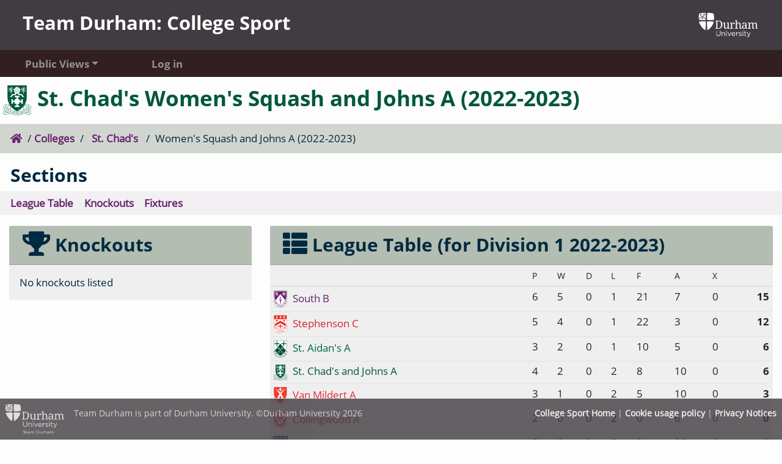

--- FILE ---
content_type: text/html; charset=UTF-8
request_url: https://apps.dur.ac.uk/collegesport/public/team/596/2022
body_size: 4497
content:
<!DOCTYPE html>
<html lang="en">
    <head>
        <meta charset="utf-8">
        <meta http-equiv="X-UA-Compatible" content="IE=edge">
        <meta name="viewport" content="width=device-width, initial-scale=1, shrink-to-fit=no">
        <meta name="csrf-token" content="6Rf8pyIn9IKkGApLKH0gIH9W0APajR0Rj4zuH43K">
        <link rel="apple-touch-icon-precomposed" sizes="57x57" href="https://apps.dur.ac.uk/collegesport/img/icons/apple-touch-icon-57x57.png" />
<link rel="apple-touch-icon-precomposed" sizes="114x114" href="https://apps.dur.ac.uk/collegesport/img/icons/apple-touch-icon-114x114.png" />
<link rel="apple-touch-icon-precomposed" sizes="72x72" href="https://apps.dur.ac.uk/collegesport/img/icons/apple-touch-icon-72x72.png" />
<link rel="apple-touch-icon-precomposed" sizes="144x144" href="https://apps.dur.ac.uk/collegesport/img/icons/apple-touch-icon-144x144.png" />
<link rel="apple-touch-icon-precomposed" sizes="60x60" href="https://apps.dur.ac.uk/collegesport/img/icons/apple-touch-icon-60x60.png" />
<link rel="apple-touch-icon-precomposed" sizes="120x120" href="https://apps.dur.ac.uk/collegesport/img/icons/apple-touch-icon-120x120.png" />
<link rel="apple-touch-icon-precomposed" sizes="76x76" href="https://apps.dur.ac.uk/collegesport/img/icons/apple-touch-icon-76x76.png" />
<link rel="apple-touch-icon-precomposed" sizes="152x152" href="https://apps.dur.ac.uk/collegesport/img/icons/apple-touch-icon-152x152.png" />
<link rel="icon" type="image/png" href="https://apps.dur.ac.uk/collegesport/img/icons/favicon-196x196.png" sizes="196x196" />
<link rel="icon" type="image/png" href="https://apps.dur.ac.uk/collegesport/img/icons/favicon-96x96.png" sizes="96x96" />
<link rel="icon" type="image/png" href="https://apps.dur.ac.uk/collegesport/img/icons/favicon-32x32.png" sizes="32x32" />
<link rel="icon" type="image/png" href="https://apps.dur.ac.uk/collegesport/img/icons/favicon-16x16.png" sizes="16x16" />
<link rel="icon" type="image/png" href="https://apps.dur.ac.uk/collegesport/img/icons/favicon-128.png" sizes="128x128" />
<link rel="mask-icon" href="https://apps.dur.ac.uk/collegesport/img/icons/safari-pinned-tab.svg" color="#f0f0f0" />

<!-- for Windows / Modern tile layouts -->
<meta name="application-name" content="DU College Sport"/>
<meta name="msapplication-TileColor" content="#FFFFFF" />
<meta name="msapplication-TileImage" content="https://apps.dur.ac.uk/collegesport/img/icons/mstile-144x144.png" />
<meta name="msapplication-square70x70logo" content="https://apps.dur.ac.uk/collegesport/img/icons/mstile-70x70.png" />
<meta name="msapplication-square150x150logo" content="https://apps.dur.ac.uk/collegesport/img/icons/mstile-150x150.png" />
<meta name="msapplication-wide310x150logo" content="https://apps.dur.ac.uk/collegesport/img/icons/mstile-350x150.png" />
<meta name="msapplication-square310x310logo" content="https://apps.dur.ac.uk/collegesport/img/icons/mstile-310x310.png" />
 
        <link rel="stylesheet" type="text/css" href="https://apps.dur.ac.uk/collegesport/css/collegesport.css"> 
        <title>College Sport: Details for St. Chad&#039;s Women&#039;s Squash and Johns A
 (2022-2023) </title>
    </head>
    <body data-basepath="/var/www/collegesport">
        <a name="top"></a>
        
        <header class="custom-header">
    <div class="header-info">
        <div class="header-title">
                        <a href="https://apps.dur.ac.uk/collegesport"><h1>Team Durham: College Sport</h1></a>
                    </div>
                <div class="header-img">
                    <a href="https://www.durham.ac.uk/" title="Durham University">
              <img src="https://apps.dur.ac.uk/collegesport/img/du-revised-logo-white.svg" style="width: 120px;" class="responsive" alt="Durham University"></a>
                  </div>
        	    </div>
</header>
         
        <nav class="navbar sticky-top navbar-expand-md py-0 navbar-dark navbar-custom">
        <button class="navbar-toggler navbar-toggler-right" type="button" data-toggle="collapse"
                data-target="#navbar-rwd-dropdown" aria-controls="navbar-rwd-dropdown" aria-expanded="false"
                aria-label="Toggle navigation">
            <span class="navbar-toggler-icon"></span>
        </button>
        <div class="collapse navbar-collapse justify-content-stretch" id="navbar-rwd-dropdown">
            <ul class="navbar-nav">
                                                <li class="nav-item dropdown">
                    <a href="#" class="nav-link dropdown-toggle"
                        data-toggle="dropdown" role="button"
                        aria-haspopup="true" aria-expanded="false">Public Views</a>
                    <div class="dropdown-menu" aria-labelledby="navbarDropdown">
                                                                        <a class="dropdown-item" href="https://apps.dur.ac.uk/collegesport/public">Public Home</a>
                                                                                                <div class="dropdown-divider"></div>
                                                                                                <a class="dropdown-item" href="https://apps.dur.ac.uk/collegesport/public/colleges">Colleges</a>
                                                                                                <a class="dropdown-item" href="https://apps.dur.ac.uk/collegesport/public/sports">Sports and Fixtures</a>
                                                                                                <div class="dropdown-divider"></div>
                                                                                                <a class="dropdown-item" href="https://apps.dur.ac.uk/collegesport/public/fixtures/week">Fixtures This Week</a>
                                                                                                <a class="dropdown-item" href="https://apps.dur.ac.uk/collegesport/public/fixtures/today">Fixtures Today</a>
                                                                                                <div class="dropdown-divider"></div>
                                                                                                <a class="dropdown-item" href="https://apps.dur.ac.uk/collegesport/public/pointstable">Points Table</a>
                                                                    </div>
                </li>
                                                                <li class="nav-item"><a class="nav-link" href="https://apps.dur.ac.uk/collegesport/login">Log in</a></li>
                                            </ul>
        </div>
    </nav>
 
                <div class="page">
            
            <div class="container-fluid mx-0 my-0 p-0">
                <div class="titlebar p-1">
                    <h2 class="page-title"><h2 style="color: #00573f;">
            <img src="https://apps.dur.ac.uk/collegesport/img/colleges/stchads.svg"
            alt="St. Chad&#039;s badge"
            title="College badge" width="48">
        St. Chad&#039;s Women&#039;s Squash and Johns A 
     (2022-2023) </h2>
</h2>
                </div>
            </div>

            <div class="container-fluid mx-0 mb-1 p-0">
                <div class="breadcrumbs" aria-label="breadcrumb">
    <ul class="breadcrumb">
        <li class="breadcrumb-item"><a href="https://apps.dur.ac.uk/collegesport/public"<span class="fas fa-home"></span></a></li>
        <li class="breadcrumb-item"><a href="https://apps.dur.ac.uk/collegesport/public/colleges">Colleges</a></li>
        <li class="breadcrumb-item">
            <a href="https://apps.dur.ac.uk/collegesport/public/college/7">St. Chad&#039;s</a>
        </li>
        <li class="breadcrumb-item-active" aria-current="page">
            Women&#039;s Squash and Johns A
             (2022-2023)         </li>
    </ul>
</div>
                            </div>

            <div class="container-fluid mx-0 mb-3 p-0">
                <div class="page-sections">
    <h3>Sections</h3>
    <ul class="list-group list-group-horizontal-md">
        <li class="list-group-item list-group-item-dark"><a href="#table">League Table</a></li>
        <li class="list-group-item list-group-item-dark"><a href="#knockouts">Knockouts</a></li>
        
        <li class="list-group-item list-group-item-dark"><a href="#fixtures">Fixtures</a></li>
    </ul>
</div>
            </div>

            <div class="container-fluid mx-0">
                <div id="content" class="page-content p-0">
                    <div class="row">
    <a name="knockouts"></a>
    <div class="col-12 col-lg-4">
        <div class="card mb-2">
            <div class="card-header">
                <h3 class="card-title">
                    <span class="d-none d-md-inline fas fa-lg fa-fw fa-trophy"></span>
                    Knockouts</h3>
            </div>
            <div class="card-body p-0">
                                    </ul>
                    <div class = "p-3">No knockouts listed</div>
                            </div>
        </div>
    </div>
    <a name="table"></a>
    <div class="col-12 col-lg-8">
        <div class="card mb-2">
            <div class="card-header">
                <h3 class="card-title">
                    <span class="d-none d-md-inline fas fa-lg fa-fw fa-th-list mt-1"></span>
                    League Table (for Division 1 2022-2023)</h3>
            </div>
            <div class="card-body p-0">
            <table class="table table-sm table-hover">
        <thead>
            <tr>
                <th></th>
                <th><small>P</small></th>
                <th class="d-none d-sm-table-cell"><small>W</small></th>
                <th class="d-none d-sm-table-cell"><small>D</small></th>
                <th class="d-none d-sm-table-cell"><small>L</small></th>
                <th class="d-none d-lg-table-cell"><small>F</small></th>
                <th class="d-none d-lg-table-cell"><small>A</small></th>
                <th class="d-none d-lg-table-cell"><small>X</small></th>
                <th class="text-right"></th>
            </tr>
        </thead>
        <tbody>
                    <tr>
                <td>
                    <span class="d-none d-md-inline">
                        
                        <img src="https://apps.dur.ac.uk/collegesport/img/colleges/south.svg"
                             alt="South"
                             title="South"
                             width="24"/>&nbsp;
                    </span>
                    <span style="color: #68246d">South B<span>
                </td>
                <td>6</td>
                <td class="d-none d-sm-table-cell">5</td>
                <td class="d-none d-sm-table-cell">0</td>
                <td class="d-none d-sm-table-cell">1</td>
                <td class="d-none d-lg-table-cell">21</td>
                <td class="d-none d-lg-table-cell">7</td>
                <td class="d-none d-lg-table-cell">0</td>
                <td class="text-right"><strong>15</strong></td>
            </tr>
                    <tr>
                <td>
                    <span class="d-none d-md-inline">
                        
                        <img src="https://apps.dur.ac.uk/collegesport/img/colleges/stephenson.svg"
                             alt="Stephenson"
                             title="Stephenson"
                             width="24"/>&nbsp;
                    </span>
                    <span style="color: #d22630">Stephenson C<span>
                </td>
                <td>5</td>
                <td class="d-none d-sm-table-cell">4</td>
                <td class="d-none d-sm-table-cell">0</td>
                <td class="d-none d-sm-table-cell">1</td>
                <td class="d-none d-lg-table-cell">22</td>
                <td class="d-none d-lg-table-cell">3</td>
                <td class="d-none d-lg-table-cell">0</td>
                <td class="text-right"><strong>12</strong></td>
            </tr>
                    <tr>
                <td>
                    <span class="d-none d-md-inline">
                        
                        <img src="https://apps.dur.ac.uk/collegesport/img/colleges/staidans.svg"
                             alt="St. Aidan&#039;s"
                             title="St. Aidan&#039;s"
                             width="24"/>&nbsp;
                    </span>
                    <span style="color: #006747">St. Aidan&#039;s A<span>
                </td>
                <td>3</td>
                <td class="d-none d-sm-table-cell">2</td>
                <td class="d-none d-sm-table-cell">0</td>
                <td class="d-none d-sm-table-cell">1</td>
                <td class="d-none d-lg-table-cell">10</td>
                <td class="d-none d-lg-table-cell">5</td>
                <td class="d-none d-lg-table-cell">0</td>
                <td class="text-right"><strong>6</strong></td>
            </tr>
                    <tr>
                <td>
                    <span class="d-none d-md-inline">
                        
                        <img src="https://apps.dur.ac.uk/collegesport/img/colleges/stchads.svg"
                             alt="St. Chad&#039;s"
                             title="St. Chad&#039;s"
                             width="24"/>&nbsp;
                    </span>
                    <span style="color: #00573f">St. Chad&#039;s and Johns A<span>
                </td>
                <td>4</td>
                <td class="d-none d-sm-table-cell">2</td>
                <td class="d-none d-sm-table-cell">0</td>
                <td class="d-none d-sm-table-cell">2</td>
                <td class="d-none d-lg-table-cell">8</td>
                <td class="d-none d-lg-table-cell">10</td>
                <td class="d-none d-lg-table-cell">0</td>
                <td class="text-right"><strong>6</strong></td>
            </tr>
                    <tr>
                <td>
                    <span class="d-none d-md-inline">
                        
                        <img src="https://apps.dur.ac.uk/collegesport/img/colleges/vanmildert.svg"
                             alt="Van Mildert"
                             title="Van Mildert"
                             width="24"/>&nbsp;
                    </span>
                    <span style="color: #ee2737">Van Mildert A<span>
                </td>
                <td>3</td>
                <td class="d-none d-sm-table-cell">1</td>
                <td class="d-none d-sm-table-cell">0</td>
                <td class="d-none d-sm-table-cell">2</td>
                <td class="d-none d-lg-table-cell">5</td>
                <td class="d-none d-lg-table-cell">10</td>
                <td class="d-none d-lg-table-cell">0</td>
                <td class="text-right"><strong>3</strong></td>
            </tr>
                    <tr>
                <td>
                    <span class="d-none d-md-inline">
                        
                        <img src="https://apps.dur.ac.uk/collegesport/img/colleges/collingwood.svg"
                             alt="Collingwood"
                             title="Collingwood"
                             width="24"/>&nbsp;
                    </span>
                    <span style="color: #d22630">Collingwood A<span>
                </td>
                <td>2</td>
                <td class="d-none d-sm-table-cell">0</td>
                <td class="d-none d-sm-table-cell">0</td>
                <td class="d-none d-sm-table-cell">2</td>
                <td class="d-none d-lg-table-cell">0</td>
                <td class="d-none d-lg-table-cell">6</td>
                <td class="d-none d-lg-table-cell">0</td>
                <td class="text-right"><strong>0</strong></td>
            </tr>
                    <tr>
                <td>
                    <span class="d-none d-md-inline">
                        
                        <img src="https://apps.dur.ac.uk/collegesport/img/colleges/ustinov.svg"
                             alt="Ustinov"
                             title="Ustinov"
                             width="24"/>&nbsp;
                    </span>
                    <span style="color: #003865">Ustinov A<span>
                </td>
                <td>5</td>
                <td class="d-none d-sm-table-cell">0</td>
                <td class="d-none d-sm-table-cell">0</td>
                <td class="d-none d-sm-table-cell">5</td>
                <td class="d-none d-lg-table-cell">0</td>
                <td class="d-none d-lg-table-cell">25</td>
                <td class="d-none d-lg-table-cell">0</td>
                <td class="text-right"><strong>0</strong></td>
            </tr>
                </tbody>
        </table>
    </div>
        </div>
    </div>
</div>
<div class="row">
    <a name="fixtures"></a>
    <div class="col-12 pb-5">
        <div class="card" id="fixtures-accordion">
            <div class="card-header">
                                <button class="btn btn-top mt-1 float-right"
                        data-toggle="collapse"
                        data-target="#collapse-fixtures-list"
                        aria-expanded="true" aria-controls="collapse-fixtures-list"
                >
                <span class="fa fa-ellipsis-h fa-fw fa-lg" aria-hidden="true"></span>
                <span class="fa fa-ellipsis-v fa-fw fa-lg" aria-hidden="true"></span>
                </button>
                                <h3 class="card-title">
                    <span class="d-none d-md-inline fas fa-lg fa-fw fa-calendar-alt"></span>
                    Fixtures</h3>
            </div>
            <div class="card-body p-0 collapse show" id="collapse-fixtures-list" aria-labelledby="fixtures-list" data-parent="#fixtures-accordion">
        <table class="table table-striped table-sm table-hover">
    <thead>
        <tr class="text-small">
            <th class="text-right">&quot;Home&quot;</th>
            <th class="text-center">v</th>
            <th>&quot;Away&quot;</th>
                         <th class="d-none d-xl-table-cell">Venue</th>
                                     <th class="d-none d-md-table-cell">Sport</th>
                                                <th class="text-center d-none d-md-table-cell">Date</th>
        </tr>
    </thead>
    <tbody>
                    <tr class="text-small  ">
            <td class="text-right align-text-bottom" id="home-team-64888">
                                    <span class="d-none d-md-inline">
                        <img src="https://apps.dur.ac.uk/collegesport/img/colleges/collingwood.svg"
                            alt="Collingwood"
                            title="Collingwood"
                            width="32"/>
                    </span>
                    <br>
                                <span id="home-team-text-64888">
                    <span style="color: #d22630">Collingwood C</span>
                </span>
            </td>
            <td class="text-center">
                <strong>0</strong>
    -
    <strong>3</strong>
    </small>
    
                                            </td>
            <td class="align-baseline" id="away-team-64888">
                                        <span class="d-none d-md-inline">
                            <img src="https://apps.dur.ac.uk/collegesport/img/colleges/stchads.svg"
                             alt="St. Chad&#039;s"
                             title="St. Chad&#039;s"
                             width="32"/>&nbsp;
                        </span>
                        <br>
                                <span id="away-team-text-64888">
                    <span style="color: #00573f">St. Chad&#039;s and Johns A</span>
                </span>
            </td>

                        <td class="d-none d-xl-table-cell">
                                Racecourse Squash Courts
                            </td>
                                    <td class="d-none d-md-table-cell">
                <strong>Women&#039;s Squash</strong>
                
                <br>
            </td>
                                                <td class="d-none d-md-table-cell text-center">
                                    2022-11-20 07:00PM
                            </td>
        </tr>
                    <tr class="text-small warning ">
            <td class="text-right align-text-bottom" id="home-team-64880">
                                    <span class="d-none d-md-inline">
                        <img src="https://apps.dur.ac.uk/collegesport/img/colleges/stchads.svg"
                            alt="St. Chad&#039;s"
                            title="St. Chad&#039;s"
                            width="32"/>
                    </span>
                    <br>
                                <span id="home-team-text-64880">
                    <span style="color: #00573f">St. Chad&#039;s and Johns A</span>
                </span>
            </td>
            <td class="text-center">
                <strong>0</strong>
    -
    <strong>5</strong>
    </small>
    
                                            </td>
            <td class="align-baseline" id="away-team-64880">
                                        <span class="d-none d-md-inline">
                            <img src="https://apps.dur.ac.uk/collegesport/img/colleges/stephenson.svg"
                             alt="Stephenson"
                             title="Stephenson"
                             width="32"/>&nbsp;
                        </span>
                        <br>
                                <span id="away-team-text-64880">
                    <span style="color: #d22630">Stephenson C</span>
                </span>
            </td>

                        <td class="d-none d-xl-table-cell">
                                Racecourse Squash Courts
                            </td>
                                    <td class="d-none d-md-table-cell">
                <strong>Women&#039;s Squash</strong>
                
                <br>
            </td>
                                                <td class="d-none d-md-table-cell text-center">
                                    2022-12-04 07:00PM
                            </td>
        </tr>
                    <tr class="text-small  ">
            <td class="text-right align-text-bottom" id="home-team-64877">
                                    <span class="d-none d-md-inline">
                        <img src="https://apps.dur.ac.uk/collegesport/img/colleges/ustinov.svg"
                            alt="Ustinov"
                            title="Ustinov"
                            width="32"/>
                    </span>
                    <br>
                                <span id="home-team-text-64877">
                    <span style="color: #003865">Ustinov A</span>
                </span>
            </td>
            <td class="text-center">
                <strong>0</strong>
    -
    <strong>5</strong>
    </small>
    
                                            </td>
            <td class="align-baseline" id="away-team-64877">
                                        <span class="d-none d-md-inline">
                            <img src="https://apps.dur.ac.uk/collegesport/img/colleges/stchads.svg"
                             alt="St. Chad&#039;s"
                             title="St. Chad&#039;s"
                             width="32"/>&nbsp;
                        </span>
                        <br>
                                <span id="away-team-text-64877">
                    <span style="color: #00573f">St. Chad&#039;s and Johns A</span>
                </span>
            </td>

                        <td class="d-none d-xl-table-cell">
                                Racecourse Squash Courts
                            </td>
                                    <td class="d-none d-md-table-cell">
                <strong>Women&#039;s Squash</strong>
                
                <br>
            </td>
                                                <td class="d-none d-md-table-cell text-center">
                                    2023-01-22 04:00PM
                            </td>
        </tr>
                    <tr class="text-small warning fixture-void">
            <td class="text-right align-text-bottom" id="home-team-64894">
                                    <span class="d-none d-md-inline">
                        <img src="https://apps.dur.ac.uk/collegesport/img/colleges/staidans.svg"
                            alt="St. Aidan&#039;s"
                            title="St. Aidan&#039;s"
                            width="32"/>
                    </span>
                    <br>
                                <span id="home-team-text-64894">
                    <span style="color: #006747">St. Aidan&#039;s A</span>
                </span>
            </td>
            <td class="text-center">
                                            </td>
            <td class="align-baseline" id="away-team-64894">
                                        <span class="d-none d-md-inline">
                            <img src="https://apps.dur.ac.uk/collegesport/img/colleges/stchads.svg"
                             alt="St. Chad&#039;s"
                             title="St. Chad&#039;s"
                             width="32"/>&nbsp;
                        </span>
                        <br>
                                <span id="away-team-text-64894">
                    <span style="color: #00573f">St. Chad&#039;s and Johns A</span>
                </span>
            </td>

                        <td class="d-none d-xl-table-cell">
                                Racecourse Squash Courts
                            </td>
                                    <td class="d-none d-md-table-cell">
                <strong>Women&#039;s Squash</strong>
                
                <br>
            </td>
                                                <td class="d-none d-md-table-cell text-center">
                                    2023-01-28 10:00AM
                            </td>
        </tr>
                    <tr class="text-small  fixture-void">
            <td class="text-right align-text-bottom" id="home-team-64883">
                                    <span class="d-none d-md-inline">
                        <img src="https://apps.dur.ac.uk/collegesport/img/colleges/vanmildert.svg"
                            alt="Van Mildert"
                            title="Van Mildert"
                            width="32"/>
                    </span>
                    <br>
                                <span id="home-team-text-64883">
                    <span style="color: #ee2737">Van Mildert A</span>
                </span>
            </td>
            <td class="text-center">
                                            </td>
            <td class="align-baseline" id="away-team-64883">
                                        <span class="d-none d-md-inline">
                            <img src="https://apps.dur.ac.uk/collegesport/img/colleges/stchads.svg"
                             alt="St. Chad&#039;s"
                             title="St. Chad&#039;s"
                             width="32"/>&nbsp;
                        </span>
                        <br>
                                <span id="away-team-text-64883">
                    <span style="color: #00573f">St. Chad&#039;s and Johns A</span>
                </span>
            </td>

                        <td class="d-none d-xl-table-cell">
                                Racecourse Squash Courts
                            </td>
                                    <td class="d-none d-md-table-cell">
                <strong>Women&#039;s Squash</strong>
                
                <br>
            </td>
                                                <td class="d-none d-md-table-cell text-center">
                                    2023-02-05 05:30PM
                            </td>
        </tr>
                    <tr class="text-small warning ">
            <td class="text-right align-text-bottom" id="home-team-64884">
                                    <span class="d-none d-md-inline">
                        <img src="https://apps.dur.ac.uk/collegesport/img/colleges/stchads.svg"
                            alt="St. Chad&#039;s"
                            title="St. Chad&#039;s"
                            width="32"/>
                    </span>
                    <br>
                                <span id="home-team-text-64884">
                    <span style="color: #00573f">St. Chad&#039;s and Johns A</span>
                </span>
            </td>
            <td class="text-center">
                <strong>0</strong>
    -
    <strong>5</strong>
    </small>
    
                                            </td>
            <td class="align-baseline" id="away-team-64884">
                                        <span class="d-none d-md-inline">
                            <img src="https://apps.dur.ac.uk/collegesport/img/colleges/south.svg"
                             alt="South"
                             title="South"
                             width="32"/>&nbsp;
                        </span>
                        <br>
                                <span id="away-team-text-64884">
                    <span style="color: #68246d">South B</span>
                </span>
            </td>

                        <td class="d-none d-xl-table-cell">
                                Racecourse Squash Courts
                            </td>
                                    <td class="d-none d-md-table-cell">
                <strong>Women&#039;s Squash</strong>
                
                <br>
            </td>
                                                <td class="d-none d-md-table-cell text-center">
                                    2023-02-19 07:00PM
                            </td>
        </tr>
                    <tr class="text-small  ">
            <td class="text-right align-text-bottom" id="home-team-64875">
                                    <span class="d-none d-md-inline">
                        <img src="https://apps.dur.ac.uk/collegesport/img/colleges/stchads.svg"
                            alt="St. Chad&#039;s"
                            title="St. Chad&#039;s"
                            width="32"/>
                    </span>
                    <br>
                                <span id="home-team-text-64875">
                    <span style="color: #00573f">St. Chad&#039;s and Johns A</span>
                </span>
            </td>
            <td class="text-center">
                <strong>3</strong>
    -
    <strong>0</strong>
    </small>
    
                                </td>
            <td class="align-baseline" id="away-team-64875">
                                        <span class="d-none d-md-inline">
                            <img src="https://apps.dur.ac.uk/collegesport/img/colleges/collingwood.svg"
                             alt="Collingwood"
                             title="Collingwood"
                             width="32"/>&nbsp;
                        </span>
                        <br>
                                <span id="away-team-text-64875">
                    <span style="color: #d22630">Collingwood A</span>
                </span>
            </td>

                        <td class="d-none d-xl-table-cell">
                                Racecourse Squash Courts
                            </td>
                                    <td class="d-none d-md-table-cell">
                <strong>Women&#039;s Squash</strong>
                
                <br>
            </td>
                                                <td class="d-none d-md-table-cell text-center">
                                    2023-02-26 07:00PM
                            </td>
        </tr>
        </tbody>
    </table>
            
    </div>
        </div>
    </div>
    
</div>
                </div>
            </div>
        </div>

         <footer>

    <a href='https://www.teamdurham.com/'>
    <img src="https://apps.dur.ac.uk/collegesport/img/teamdurham-white.svg" class="footer-logo float-left responsive" alt="Team Durham"></a>

    <small>Team Durham is part of Durham University. &copy;Durham University 2026</small>
    <ul class="footer-links">
        <li><small><a href='https://www.durham.ac.uk/colleges-and-student-experience/team-durham/participation/'>College Sport Home</a> | </small></li>
        <li><small><a href="https://www.durham.ac.uk/about-us/cookie-policy/">Cookie usage policy</a> | </small></li>
        <li><small><a href="https://www.durham.ac.uk/about-us/governance/information-governance/privacy-notices/">Privacy Notices</a></small></li>
    </ul>
</footer>
         <div class="clearfix"></div>

        <div class="container-fluid">
            <!-- messages -->
            <div class="modal fade" id="deleteModal" tabindex="-1" role="dialog" aria-labelledby="deleteModallLabel" aria-hidden="true">
                <div class="modal-dialog">
                    <div class="modal-content">
                        <div class="modal-header">
                            <h4 class="text-danger"><span class="fas fa-lg fa-fw fa-minus-circle"></span> Delete</h4>
                        </div>
                        <div class="modal-body">
                            <p id="delete-modal-msg" ></p>
                            <p class="text-muted">Click the delete button to confirm the deletion, or close this dialog box if you are not sure.</p>
                        </div>
                        <div class="modal-footer">
                            <form method="post" action="" class="form-horizontal" role="form" id="deleteForm">
                                <input type="hidden" name="_token" value="6Rf8pyIn9IKkGApLKH0gIH9W0APajR0Rj4zuH43K">
                                <input type="hidden" name="_method" value="DELETE" />
                                <button type="button" class="btn btn-info btn-sm" data-dismiss="modal">
                                    <span class="fas fa-lg fa-fw fa-times-circle"></span> Close</button>
                                <button type="button" class="btn btn-danger btn-sm" id="confirmDelete">
                                    <span class="fas fa-lg fa-fw fa-minus-circle"></span>Delete</button>
                            </form>
                        </div>
                    </div>
                </div>
            </div>

            <div class="modal fade" id="scoreModal" tabindex="-1" role="dialog" aria-labelledby="scoreModallLabel" aria-hidden="true">
                <div class="modal-dialog">
                    <div class="modal-content">
                        <form method="post" action="" class="form" role="form" id="scoreForm">
                        <input type="hidden" name="_token" value="6Rf8pyIn9IKkGApLKH0gIH9W0APajR0Rj4zuH43K">
                        <div class="modal-header">
                            <h4>Add a score</h4>
                        </div>
                        <div class="modal-body">
                            <div class="form-group row">
                                <label for="home_score" id="scoreForm-team1" class="col-6"></label>
                                <div class="col-3">
                                    <input type="text" class="form-control score_check" id="home_score" name="home_score" placeholder="Full Time" />
                                </div>
                                <div class="col-3">
                                    <input type="text" class="form-control score_pens" id="home_score_pens" name="home_score_pens" placeholder="Pens" readonly/>
                                </div>
                            </div>
                            <div class="form-group row">
                                <label for="home_score" id="scoreForm-team2" class="col-6"></label>
                                <div class="col-3">
                                    <input type="text" class="form-control score_check" id="away_score" name="away_score" placeholder="Full Time" />
                                </div>
                                <div class="col-3">
                                    <input type="text" class="form-control score_pens" id="away_score_pens" name="away_score_pens" placeholder="Pens" readonly/>
                                </div>
                            </div>
                            <img src="https://apps.dur.ac.uk/collegesport/img/loading.gif" alt="Loading" id="scoreLoading" >
                            <div id="scoreInfo" class="well well-sm" data-url="https://apps.dur.ac.uk/collegesport/fixture.json"></div>
                        </div>
                        <div class="modal-footer">
                            <button type="button" class="btn btn-close btn-sm" data-dismiss="modal">
                                <span class="fas fa-lg fa-fw fa-times-circle"></span>
                                Close</button>
                            <button type="button" class="btn btn-add btn-sm" id="addScore">
                                <span class="fas fa-lg fa-fw fa-plus-circle"></span>
                                Add Score</button>
                        </div>
                        </form>
                    </div>
                </div>
            </div>
        </div>

        <script src="https://apps.dur.ac.uk/collegesport/js/collegesport.js"></script>
        
    </body>
</html>


--- FILE ---
content_type: image/svg+xml
request_url: https://apps.dur.ac.uk/collegesport/img/colleges/stephenson.svg
body_size: 58699
content:
<?xml version="1.0" encoding="UTF-8" standalone="no"?>
<!DOCTYPE svg PUBLIC "-//W3C//DTD SVG 1.1//EN" "http://www.w3.org/Graphics/SVG/1.1/DTD/svg11.dtd">
<svg width="100%" height="100%" viewBox="0 0 190 239" version="1.1" xmlns="http://www.w3.org/2000/svg" xmlns:xlink="http://www.w3.org/1999/xlink" xml:space="preserve" xmlns:serif="http://www.serif.com/" style="fill-rule:evenodd;clip-rule:evenodd;stroke-linejoin:round;stroke-miterlimit:2;">
    <g id="surface161001">
        <path d="M4.823,146.544C9.37,143.396 13.534,140.181 17.18,136.821C17.981,141.258 19.236,144.84 21.487,146.544C17.52,149.26 13.653,152.335 9.849,155.638C6.724,153.962 5.135,150.91 4.823,146.544Z" style="fill:white;"/>
        <g transform="matrix(-1,0,0,1,189.544,0.0448)">
            <path d="M4.823,146.544C9.37,143.396 13.534,140.181 17.18,136.821C17.981,141.258 19.236,144.84 21.487,146.544C17.52,149.26 13.653,152.335 9.849,155.638C6.724,153.962 5.135,150.91 4.823,146.544Z" style="fill:white;"/>
        </g>
        <path d="M25.284,166.835C24.333,160.799 22.391,156.282 17.684,151.72C26.257,145.733 28.21,143.894 22.185,137.375L19.575,139.414L19.128,134.995C26.704,125.566 46.763,166.213 41.287,170.825C40.04,171.122 37.005,169.507 36.015,168.425C31.301,163.28 28.089,162.802 25.284,166.835Z" style="fill:white;"/>
        <g transform="matrix(-1,0,0,1,189.552,-0.068085)">
            <path d="M25.284,166.835C24.333,160.799 22.391,156.282 17.684,151.72C26.257,145.733 28.21,143.894 22.185,137.375L19.575,139.414L19.128,134.995C26.704,125.566 46.763,166.213 41.287,170.825C40.04,171.122 37.005,169.507 36.015,168.425C31.301,163.28 28.089,162.802 25.284,166.835Z" style="fill:white;"/>
        </g>
        <path d="M26.367,168.484L4.973,187.723C5.772,195.484 17.342,204.567 24.871,210.658C35.331,219.122 48.646,223.886 59.46,227.502C71.551,231.544 83.874,233.394 96.088,233.134C115.374,232.725 135.138,227.657 154.818,216.765C159.829,213.992 165.666,210.216 170.311,206.559C173.574,203.991 177.229,200.958 180.571,197.527C182.77,195.269 183.253,192.605 183.675,190.096C181.611,185.974 178.873,182.66 175.761,179.797L163.105,168.484C153.964,177.901 140.536,192.565 131.666,196.019C103.825,206.86 83.927,207.339 48.823,191.989C39.414,187.875 33.568,177.539 26.367,168.484Z" style="fill:white;"/>
        <g>
            <g id="g4808">
                <path id="path4810" d="M164.129,166.799C163.391,166.033 162.734,164.94 161.785,164.451C160.793,163.943 159.66,163.928 158.613,164.252C156.277,164.975 154.871,167.092 153.07,168.643C152.484,169.147 151.836,169.561 151.172,169.948C150.395,170.393 149.438,170.909 148.524,170.807C148.219,170.776 148.008,170.659 147.84,170.432C146.344,168.409 147.938,163.155 148.699,160.627C151.219,152.33 156.902,141.084 165.301,134.424C166.051,133.83 167.426,133.569 168.328,133.736C169.621,133.974 170.207,135.103 170.211,136.408C170.215,137.392 170.039,138.49 169.758,139.428L167.192,137.213C165.571,138.752 163.911,140.666 163.665,143.061C163.36,145.991 165.645,147.291 167.595,148.772C167.857,148.971 168.126,149.17 168.392,149.366C169.443,150.147 170.509,150.932 171.568,151.741C167.512,155.314 164.797,160.834 164.129,166.799ZM170.098,174.85L172.891,177.268C172.891,177.268 179.586,183.538 180.426,184.858C180.426,184.858 182.91,187.799 183.117,189.963C183.117,189.963 183.922,193.783 181.336,196.576C181.336,196.576 176.895,201.607 169.863,206.857C169.863,206.857 164.269,212.076 150.035,219.419C150.035,219.419 144.402,222.544 133.105,226.513C133.105,226.513 124.75,229.56 114.011,231.505C114.011,231.505 105.757,233.38 96.21,232.989C96.21,232.989 86.069,233.38 77.394,231.801C77.394,231.801 70.82,231.211 55.535,226.289C55.535,226.289 41.793,221.734 31.543,215.125C31.543,215.125 23.047,209.906 13.883,201.02C11.305,198.547 8.883,195.836 6.844,192.852C4.723,189.747 6.262,186.809 8.66,184.645C8.66,184.645 16.73,177.375 16.746,177.36C18.301,175.958 19.73,174.442 21.328,173.087C23.07,171.614 24.797,170.114 26.398,168.474C26.222,168.654 27.566,170.365 27.695,170.521C29.504,172.751 31.379,174.927 33.281,177.072C35.164,179.189 37.121,181.24 39.14,183.213C40.261,184.307 41.406,185.377 42.566,186.424C46.125,189.639 50.105,192.557 54.336,194.725C62.457,198.885 71.633,201.78 80.863,203.08C82.715,203.342 84.566,203.56 86.425,203.721C88.308,203.885 90.191,203.991 92.077,204.022C94.21,204.061 96.354,204.065 98.483,203.991C100.631,203.913 102.772,203.753 104.909,203.526C106.104,203.401 107.296,203.249 108.483,203.081C117.713,201.78 126.889,198.886 135.01,194.726C139.24,192.558 143.221,189.64 146.78,186.425C150.495,183.077 154.155,179.597 157.444,175.792C158.346,174.745 159.233,173.69 160.108,172.62C160.67,171.932 161.28,171.288 161.838,170.597C161.967,170.441 163.311,168.734 163.135,168.554C165.395,170.861 167.684,172.787 170.098,174.85ZM17.781,151.74C18.84,150.931 19.906,150.146 20.957,149.365C21.223,149.17 21.488,148.97 21.754,148.771C23.699,147.291 25.984,145.99 25.684,143.06C25.438,140.665 23.774,138.751 22.157,137.212L19.591,139.427C19.31,138.489 19.134,137.392 19.138,136.407C19.142,135.102 19.728,133.973 21.021,133.735C21.923,133.567 23.298,133.829 24.048,134.423C32.446,141.083 38.13,152.329 40.65,160.626C41.412,163.153 43.005,168.407 41.509,170.431C41.341,170.658 41.13,170.775 40.825,170.806C39.911,170.908 38.95,170.392 38.177,169.947C37.513,169.56 36.865,169.146 36.279,168.642C34.478,167.091 33.072,164.974 30.736,164.251C29.689,163.927 28.552,163.942 27.564,164.45C26.611,164.938 25.959,166.032 25.22,166.798C24.551,160.834 21.836,155.314 17.781,151.74ZM9.828,155.74C9.695,155.67 9.508,155.552 9.23,155.338C8.691,154.916 8.191,154.428 7.75,153.893C6.934,152.909 6.289,151.807 5.844,150.584C5.629,149.994 5.43,149.389 5.297,148.772C5.18,148.252 5.004,147.51 5.043,146.94C5.051,146.874 5.059,146.811 5.07,146.749C5.16,146.241 5.613,145.858 6.008,145.593L6.938,144.96C10.278,142.687 13.958,140.187 17.102,137.218C17.192,138.456 17.497,139.675 17.903,140.839C18.258,141.855 18.633,142.952 19.165,143.882C19.458,144.394 19.821,144.835 20.161,145.312C20.493,145.777 20.86,146.214 21.235,146.539C20.493,147.094 19.786,147.621 19.786,147.621C16.395,150.123 12.887,152.713 9.828,155.74ZM171.445,140.838C171.847,139.674 172.156,138.455 172.242,137.217C175.39,140.186 179.066,142.686 182.41,144.959L183.34,145.592C183.735,145.858 184.188,146.24 184.278,146.748C184.29,146.81 184.298,146.873 184.301,146.939C184.344,147.509 184.164,148.251 184.051,148.771C183.914,149.388 183.719,149.994 183.504,150.583C183.059,151.806 182.414,152.907 181.598,153.892C181.157,154.427 180.657,154.915 180.114,155.337C179.841,155.552 179.649,155.669 179.52,155.739C176.461,152.712 172.954,150.122 169.563,147.618C169.563,147.618 168.856,147.091 168.11,146.536C168.485,146.212 168.852,145.774 169.184,145.309C169.524,144.832 169.891,144.391 170.184,143.879C170.715,142.951 171.09,141.854 171.445,140.838ZM173.258,152.814C174.399,153.72 175.524,154.654 176.61,155.634C177.098,156.075 177.587,156.525 178.051,156.993C178.481,157.431 178.922,157.802 179.559,157.72C180.211,157.638 180.825,157.212 181.336,156.806C183.66,154.97 185.305,152.236 185.961,149.267C186.195,148.216 186.523,146.947 186.234,145.869C185.964,144.877 185.254,144.111 184.449,143.56L183.515,142.927C181.492,141.548 179.468,140.173 177.515,138.685C175.593,137.22 173.761,135.642 172.085,133.876C171.171,132.907 170.444,131.97 169.167,131.536C167.683,131.036 165.355,131.466 164.073,132.481C156.62,138.395 150.147,148.586 146.761,159.743C145.46,164.024 144.241,168.817 146.23,171.505C146.687,172.118 147.32,172.595 147.851,173.13C148.468,173.751 149.081,174.376 149.695,175.005C150.027,175.345 150.367,175.677 150.691,176.025L152.179,177.677C147.195,183.501 141.304,189.165 134.117,192.786C126.164,196.798 117.23,199.673 108.215,200.95C105.473,201.337 102.031,201.587 99.227,201.704L94.555,201.759L90.121,201.704C87.316,201.587 83.871,201.337 81.133,200.95C72.113,199.673 63.184,196.798 55.227,192.786C48.039,189.165 42.149,183.583 37.086,177.696L38.656,176.024C38.98,175.676 39.32,175.344 39.652,175.004C40.261,174.375 40.875,173.75 41.492,173.129C42.027,172.594 42.656,172.117 43.113,171.504C45.101,168.816 43.886,164.024 42.586,159.742C39.199,148.586 32.727,138.394 25.274,132.48C23.993,131.464 21.661,131.035 20.18,131.535C18.903,131.969 18.176,132.906 17.262,133.875C15.586,135.641 13.754,137.219 11.832,138.684C9.879,140.172 7.855,141.547 5.832,142.926L4.898,143.559C4.093,144.11 3.378,144.875 3.113,145.868C2.824,146.946 3.152,148.216 3.386,149.266C4.042,152.235 5.687,154.969 8.011,156.805C8.523,157.211 9.136,157.637 9.788,157.719C10.425,157.801 10.866,157.43 11.296,156.992C11.761,156.523 12.249,156.074 12.737,155.633C13.823,154.653 14.944,153.719 16.089,152.813C20.339,156.325 23.062,162.204 23.323,168.438C21.589,170.079 19.761,171.645 17.964,173.18L15.698,175.035L6.87,183.199C5.104,184.707 3.276,186.855 3.233,189.367C3.19,191.906 4.737,194.23 6.26,196.066C6.651,196.535 7.049,197.023 7.494,197.441C10.869,202.363 25.806,213.91 25.806,213.91C48.368,228.48 69.056,232.222 69.056,232.222C82.806,235.831 101.306,235.066 101.306,235.066C121.306,234.324 140.494,226.117 140.494,226.117C163.556,216.273 173.369,206.758 173.369,206.758C185.201,197.875 184.951,193.457 184.951,193.457C186.404,188.078 182.236,183.324 178.787,179.996C177.267,178.531 175.779,177.012 174.201,175.617L171.381,173.179C169.584,171.644 167.756,170.077 166.022,168.437C166.285,162.205 169.008,156.326 173.258,152.814" style="fill:rgb(238,40,33);fill-rule:nonzero;"/>
            </g>
        </g>
        <g transform="matrix(0.702963,0,0,1.01507,14.2683,0.199667)">
            <rect x="24.51" y="8.637" width="45.177" height="42.846" style="fill:white;"/>
        </g>
        <g transform="matrix(0.702963,0,0,1.01507,62.6389,0.199667)">
            <rect x="24.51" y="8.637" width="45.177" height="42.846" style="fill:white;"/>
        </g>
        <g transform="matrix(0.702963,0,0,1.01507,109.309,0.199667)">
            <rect x="24.51" y="8.637" width="45.177" height="42.846" style="fill:white;"/>
        </g>
        <path d="M34.411,140.386L94.3,102.313L154.745,139.804C144.699,158.939 117.721,186.133 94.3,194.765C70.584,184.318 50.757,165.805 34.411,140.386Z" style="fill:white;"/>
        <path d="M14.455,53.422L174.811,53.422C175.708,82.602 172.778,104.569 166.599,116.764L94.406,74.924L23.372,118.82C16.175,101.619 13.634,79.22 14.455,53.422Z" style="fill:white;"/>
        <path id="path4812" d="M145.367,17.307C145.398,17.627 145.429,17.971 145.398,18.303C145.324,19.123 144.75,19.951 144.046,20.268C144.581,20.139 145.124,19.905 145.441,19.381C145.809,18.779 145.621,17.896 145.367,17.307ZM146.27,15.814C146.415,15.763 146.614,15.74 146.762,15.791C147.067,15.936 147.239,16.268 147.282,16.584C147.317,16.275 147.321,15.936 147.098,15.713C146.844,15.553 146.496,15.666 146.27,15.814ZM144.262,15.264C143.629,14.897 143.184,15.592 142.715,15.893C143.027,15.995 143.305,15.788 143.586,15.702C143.676,15.753 143.738,15.843 143.715,15.956C143.637,16.069 143.516,16.136 143.387,16.151C143.578,16.256 143.817,16.35 144.047,16.264C144.231,16.19 144.313,15.983 144.383,15.815C144.66,15.983 145.004,15.854 145.246,15.702C144.844,15.748 144.543,15.533 144.262,15.264ZM136.707,12.6C136.645,13.291 136.852,13.881 137.32,14.37C137.062,16.327 135.101,15.874 136.504,18.222C137.359,19.656 138.488,22.222 140.289,22.304C140.086,22.124 139.977,21.894 139.957,21.613C141.262,21.691 142.148,21.644 142.93,20.457C142.137,20.191 141.368,20.242 140.618,20.602C140.598,20.309 140.602,20.008 140.497,19.754C141.259,19.457 142.071,19.266 142.872,19.203C142.083,18.937 139.165,19.496 139.052,18.144C139.165,17.648 139.626,17.261 140.005,16.972C139.845,17.261 139.603,17.656 139.743,17.999C140.446,18.808 142.212,18.042 143.145,18.901C143.235,18.772 142.719,17.581 142.688,17.549C140.758,17.994 141.176,17.498 140.266,16.194C140.75,15.385 141.524,15.995 142.258,15.331C142.832,14.28 146.528,12.929 147.82,13.546C147.468,13.851 146.91,14.187 147.019,14.78C147.39,15.971 149.117,15.651 147.402,17.483C149.988,18.975 147.254,21.835 148.816,23.206C148.332,23.124 147.878,22.894 147.468,22.577C147.441,24.893 144.511,27.05 146.3,29.214C145.738,29.319 145.351,29.288 144.921,28.847C145.015,30.495 146.511,37.597 148.847,37.867C152.425,37.008 149.956,32.996 149.367,30.875C149.07,29.813 149.929,21.352 150.176,21.488C149.824,21.375 149.461,21.468 149.168,21.715C149.367,19.906 150.313,19.461 151.684,20.535C151.481,19.473 151.422,18.07 152.434,17.355C152.364,17.761 152.278,18.238 152.575,18.605C152.669,18.66 152.77,18.742 152.88,18.707C153.927,18.113 151.896,14.684 154.653,14.176C152.997,15.336 156.383,19.274 154.548,21.293C155.251,21.199 155.775,20.859 156.11,20.27C156.219,21.5 155.794,22.708 154.684,23.243C155.254,23.356 155.856,23.731 156,24.368C156.703,29.282 151.008,27.993 152.355,25.876C152.406,26.177 152.539,26.462 152.8,26.642C153.019,26.818 153.28,26.626 153.472,26.482C154.702,24.97 151.91,25.154 151.3,25.541C150.316,26.865 150.417,28.791 151.159,30.217C151.53,29.678 151.925,28.737 152.679,28.834C152.519,29.236 152.265,29.752 152.538,30.182C152.87,29.893 153.284,29.62 153.702,29.733C153.315,30.471 153.073,31.26 152.968,32.096C153.698,32.018 154.179,32.17 154.257,33.108C153.054,32.296 152.241,37.792 150.394,38.604C151.519,39.581 151.773,40.913 150.917,42.206C151.39,39.444 147.292,39.784 146.269,37.757C146.21,37.851 146.273,38.034 146.253,38.089C146.222,38.062 146.261,38.011 146.222,37.976C145.8,38.839 146.992,39.722 145.55,40.292C146.183,41.312 147.14,41.733 148.234,41.433C147.871,42.203 147.289,42.663 146.484,42.816C147.07,43.121 147.683,43.214 148.324,43.093C147.816,43.972 146.957,44.339 146.039,44.058C146.168,44.449 145.383,47.066 146.289,46.96C145.566,47.323 145.031,47.054 144.68,46.144C144.516,46.812 144.582,47.359 145.137,47.734C144.539,47.961 144.059,47.75 143.696,47.089C143.731,47.452 143.657,47.796 143.528,48.101C143.075,47.992 142.758,47.749 142.575,47.363C141.845,47.902 142.848,49.258 141.595,49.406C141.423,49.847 141.247,50.386 141.626,50.785C140.864,50.894 140.478,49.347 140.29,48.879C140.22,48.457 140.704,48.242 140.77,47.859C140.286,47.632 140.032,48.652 139.465,48.535C139.254,48.457 139.063,48.281 139.039,48.043C138.582,47.961 138.301,48.102 138.191,48.457C138.168,47.383 138.683,47.559 139.14,46.961C139.14,45.93 140.031,46.852 140.57,46.723C140.758,46.649 140.722,46.446 140.66,46.309C140.551,45.676 139.722,46.329 139.555,45.727C139.504,45.477 139.637,45.27 139.707,45.047C139.461,44.813 139.062,44.774 138.742,44.781C139.086,44.23 140.762,43.961 141.262,44.426C141.492,44.738 142.133,46.625 142.93,45.047C144,43.106 142.258,42.438 141.657,40.945C141.216,39.851 141.887,39.851 141.614,39.035C141.294,38.074 140.809,39.039 139.981,38.332C139.797,39.848 139.227,41.484 141.106,42.094C139.954,43.067 139.794,42.52 138.68,43.574C138.301,43.265 138.114,42.851 138.118,42.336C137.727,42.5 136.626,42.992 136.598,43.543C136.336,43.215 136.157,42.793 136.215,42.383C135.754,42.625 135.137,42.875 135.02,43.473C134.403,42.77 134.809,41.434 134.188,41.227C134.083,41.641 133.793,42.114 133.348,42.207C132.567,42.262 132.235,41.57 131.77,42.578C131.024,41.387 132.239,40.773 132.809,40.246C132.868,40.16 132.778,40.101 132.766,40.019C132.426,39.804 132.153,40.218 131.813,40.101C131.317,39.808 131.543,38.39 130.454,39.007C130.72,38.452 131.97,37.831 132.493,38.058C132.837,38.175 132.774,38.706 133.161,38.753C133.337,38.745 133.313,38.546 133.391,38.444C133.379,38.421 132.434,36.831 132.703,36.967C132.476,36.776 132.191,36.6 131.922,36.662C132.496,35.951 133.652,36.26 134.297,36.607C135.371,37.462 134.121,39.962 136.707,38.939C136.852,37.794 135.859,34.087 138.344,34.794C139.676,35.169 140.383,34.95 141.383,36.146C141.555,34.564 138.953,33.857 139.313,31.806C139.032,32.033 138.653,32.161 138.297,32.189C138.527,31.861 138.731,31.439 138.578,31.017C138.266,31.392 137.812,31.572 137.332,31.466C137.75,30.95 137.406,29.396 137.551,29.282C137.637,29.278 137.684,29.153 137.762,29.122C137.852,29.497 138.106,29.899 138.469,30.052C138.012,29.853 138.371,28.439 137.887,28.525C137.481,29.068 136.965,29.267 136.797,30.005C136.609,29.817 136.465,29.599 136.367,29.364C136.051,30.387 134.933,30.294 134.617,31.223C134.504,31.016 134.402,30.723 134.465,30.453C134.102,30.656 133.934,30.933 133.961,31.277C133.574,30.882 133.676,30.89 133.641,30.39C133.453,30.464 133.262,30.531 133.075,30.601C132.829,30.839 133.024,32.988 132.013,32.16C131.505,32.461 131.357,32.836 131.572,33.297C130.181,32.711 131.677,30.871 131.357,30.34C131.103,30.133 129.189,30.094 128.752,30.555C128.209,28.606 131.022,29.309 131.42,28.766C131.545,27.746 130.709,28.481 130.346,27.903C130.268,27.571 130.338,27.341 130.557,27.208C130.307,26.856 129.92,26.626 129.518,26.696C131.463,24.778 131.713,28.044 132.569,28.091C133.557,27.935 137.503,23.962 137.917,24.396C137.335,24.615 136.761,24.83 136.218,25.15C135.366,24.712 135.003,23.045 133.886,23.705C133.777,23.107 133.89,22.631 134.378,22.279C134.093,22.22 133.808,22.158 133.523,22.095C133.824,21.372 133.992,21.65 134.546,21.361C133.886,20.732 133.011,20.154 132.659,19.205C132.987,19.283 133.315,19.248 133.643,19.092C133.264,18.951 132.811,18.826 132.616,18.401C132.757,18.37 132.909,18.284 132.987,18.147C132.952,18.381 131.831,16.374 131.913,16.428C131.612,16.131 131.179,16.233 130.851,16.393C130.89,15.541 132.265,15.229 132.734,15.475C132.898,15.846 133.144,15.983 133.472,15.877C134.16,15.412 131.949,14.709 132.952,13.971C132.729,13.326 132.425,13.584 132.202,13.119C132.85,12.881 133.456,12.955 133.764,13.662C133.873,13.56 134.026,13.541 134.159,13.549C134.764,14.014 134.007,14.647 134.761,15.108C135.195,15.303 134.816,13.487 135.175,13.26C135.405,13.221 135.624,13.268 135.847,13.338C136.07,12.779 136.031,12.311 135.726,11.94C136.117,11.971 136.516,12.197 136.707,12.6M98.926,17.307C98.957,17.627 98.988,17.971 98.957,18.303C98.879,19.123 98.305,19.951 97.602,20.268C98.141,20.139 98.68,19.905 99.004,19.381C99.367,18.779 99.18,17.896 98.926,17.307ZM99.824,15.814C99.972,15.763 100.172,15.74 100.316,15.791C100.625,15.936 100.796,16.268 100.839,16.584C100.874,16.275 100.882,15.936 100.655,15.713C100.398,15.553 100.055,15.666 99.824,15.814ZM97.82,15.264C97.187,14.897 96.738,15.592 96.273,15.893C96.589,15.995 96.863,15.788 97.144,15.702C97.23,15.753 97.296,15.843 97.273,15.956C97.195,16.069 97.074,16.136 96.945,16.151C97.136,16.256 97.371,16.35 97.601,16.264C97.785,16.19 97.871,15.983 97.941,15.815C98.214,15.983 98.558,15.854 98.804,15.702C98.402,15.748 98.102,15.533 97.82,15.264ZM90.266,12.6C90.207,13.291 90.411,13.881 90.879,14.37C90.621,16.327 88.656,15.874 90.059,18.222C90.918,19.656 92.043,22.222 93.848,22.304C93.645,22.124 93.532,21.894 93.516,21.613C94.821,21.691 95.704,21.644 96.485,20.457C95.696,20.191 94.926,20.242 94.173,20.602C94.157,20.309 94.161,20.008 94.052,19.754C94.814,19.457 95.63,19.266 96.431,19.203C95.642,18.937 92.724,19.496 92.611,18.144C92.724,17.648 93.185,17.261 93.56,16.972C93.404,17.261 93.158,17.656 93.298,17.999C94.001,18.808 95.771,18.042 96.704,18.901C96.794,18.772 96.278,17.581 96.243,17.549C94.313,17.994 94.731,17.498 93.821,16.194C94.305,15.385 95.087,15.995 95.813,15.331C96.387,14.28 100.086,12.929 101.379,13.546C101.027,13.851 100.469,14.187 100.578,14.78C100.949,15.971 102.676,15.651 100.965,17.483C103.547,18.975 100.813,21.835 102.375,23.206C101.891,23.124 101.437,22.894 101.027,22.577C101,24.893 98.07,27.05 99.859,29.214C99.293,29.319 98.91,29.288 98.476,28.847C98.574,30.495 100.066,37.597 102.406,37.867C105.98,37.008 103.515,32.996 102.922,30.875C102.629,29.813 103.488,21.352 103.734,21.488C103.382,21.375 103.019,21.468 102.726,21.715C102.925,19.906 103.871,19.461 105.242,20.535C105.035,19.473 104.98,18.07 105.988,17.355C105.918,17.761 105.836,18.238 106.129,18.605C106.227,18.66 106.328,18.742 106.438,18.707C107.485,18.113 105.454,14.684 108.211,14.176C106.551,15.336 109.941,19.274 108.102,21.293C108.809,21.199 109.332,20.859 109.668,20.27C109.777,21.5 109.352,22.708 108.246,23.243C108.812,23.356 109.41,23.731 109.558,24.368C110.257,29.282 104.562,27.993 105.91,25.876C105.965,26.177 106.098,26.462 106.359,26.642C106.578,26.818 106.839,26.626 107.031,26.482C108.261,24.97 105.465,25.154 104.859,25.541C103.875,26.865 103.976,28.791 104.718,30.217C105.089,29.678 105.484,28.737 106.238,28.834C106.078,29.236 105.824,29.752 106.097,30.182C106.429,29.893 106.843,29.62 107.261,29.733C106.874,30.471 106.628,31.26 106.527,32.096C107.257,32.018 107.742,32.17 107.816,33.108C106.613,32.296 105.8,37.792 103.949,38.604C105.078,39.581 105.332,40.913 104.476,42.206C104.945,39.444 100.847,39.784 99.824,37.757C99.765,37.851 99.832,38.034 99.812,38.089C99.781,38.062 99.82,38.011 99.781,37.976C99.355,38.839 100.551,39.722 99.109,40.292C99.738,41.312 100.699,41.733 101.793,41.433C101.434,42.203 100.848,42.663 100.043,42.816C100.625,43.121 101.238,43.214 101.883,43.093C101.375,43.972 100.512,44.339 99.594,44.058C99.727,44.449 98.946,47.066 99.844,46.96C99.125,47.323 98.59,47.054 98.235,46.144C98.075,46.812 98.141,47.359 98.696,47.734C98.098,47.961 97.618,47.75 97.251,47.089C97.29,47.452 97.212,47.796 97.087,48.101C96.634,47.992 96.317,47.749 96.134,47.363C95.4,47.902 96.407,49.258 95.154,49.406C94.978,49.847 94.806,50.386 95.181,50.785C94.419,50.894 94.036,49.347 93.849,48.879C93.779,48.457 94.263,48.242 94.326,47.859C93.846,47.632 93.592,48.652 93.025,48.535C92.814,48.457 92.623,48.281 92.595,48.043C92.142,47.961 91.861,48.102 91.755,48.457C91.728,47.383 92.243,47.559 92.7,46.961C92.7,45.93 93.591,46.852 94.13,46.723C94.314,46.649 94.282,46.446 94.22,46.309C94.111,45.676 93.282,46.329 93.115,45.727C93.064,45.477 93.197,45.27 93.267,45.047C93.017,44.813 92.622,44.774 92.302,44.781C92.65,44.23 94.318,43.961 94.822,44.426C95.052,44.738 95.693,46.625 96.486,45.047C97.56,43.106 95.818,42.438 95.213,40.945C94.775,39.851 95.447,39.851 95.174,39.035C94.854,38.074 94.369,39.039 93.541,38.332C93.353,39.848 92.787,41.484 94.666,42.094C93.51,43.067 93.35,42.52 92.24,43.574C91.861,43.265 91.674,42.851 91.678,42.336C91.283,42.5 90.186,42.992 90.158,43.543C89.896,43.215 89.717,42.793 89.775,42.383C89.314,42.625 88.693,42.875 88.58,43.473C87.963,42.77 88.369,41.434 87.748,41.227C87.643,41.641 87.353,42.114 86.904,42.207C86.123,42.262 85.795,41.57 85.33,42.578C84.584,41.387 85.799,40.773 86.369,40.246C86.428,40.16 86.338,40.101 86.326,40.019C85.986,39.804 85.713,40.218 85.373,40.101C84.877,39.808 85.103,38.39 84.014,39.007C84.28,38.452 85.526,37.831 86.049,38.058C86.397,38.175 86.334,38.706 86.721,38.753C86.893,38.745 86.873,38.546 86.951,38.444C86.939,38.421 85.99,36.831 86.263,36.967C86.036,36.776 85.751,36.6 85.482,36.662C86.052,35.951 87.212,36.26 87.857,36.607C88.931,37.462 87.677,39.962 90.267,38.939C90.412,37.794 89.415,34.087 91.904,34.794C93.232,35.169 93.939,34.95 94.943,36.146C95.115,34.564 92.513,33.857 92.869,31.806C92.592,32.033 92.213,32.161 91.857,32.189C92.087,31.861 92.291,31.439 92.138,31.017C91.826,31.392 91.372,31.572 90.892,31.466C91.31,30.95 90.966,29.396 91.107,29.282C91.201,29.278 91.244,29.153 91.318,29.122C91.408,29.497 91.666,29.899 92.029,30.052C91.572,29.853 91.931,28.439 91.447,28.525C91.041,29.068 90.525,29.267 90.353,30.005C90.169,29.817 90.021,29.599 89.927,29.364C89.607,30.387 88.489,30.294 88.177,31.223C88.064,31.016 87.958,30.723 88.021,30.453C87.662,30.656 87.494,30.933 87.521,31.277C87.134,30.882 87.236,30.89 87.201,30.39C87.01,30.464 86.822,30.531 86.631,30.601C86.389,30.839 86.584,32.988 85.572,32.16C85.06,32.461 84.916,32.836 85.131,33.297C83.74,32.711 85.233,30.871 84.912,30.34C84.662,30.133 82.748,30.094 82.307,30.555C81.768,28.606 84.58,29.309 84.979,28.766C85.104,27.746 84.268,28.481 83.905,27.903C83.827,27.571 83.897,27.341 84.116,27.208C83.866,26.856 83.475,26.626 83.073,26.696C85.018,24.778 85.272,28.044 86.128,28.091C87.116,27.935 91.062,23.962 91.472,24.396C90.894,24.615 90.32,24.83 89.777,25.15C88.925,24.712 88.562,23.045 87.445,23.705C87.336,23.107 87.445,22.631 87.937,22.279C87.652,22.22 87.367,22.158 87.082,22.095C87.383,21.372 87.547,21.65 88.102,21.361C87.446,20.732 86.571,20.154 86.219,19.205C86.547,19.283 86.875,19.248 87.203,19.092C86.828,18.951 86.371,18.826 86.176,18.401C86.317,18.37 86.469,18.284 86.543,18.147C86.512,18.381 85.391,16.374 85.469,16.428C85.172,16.131 84.739,16.233 84.41,16.393C84.449,15.541 85.824,15.229 86.293,15.475C86.457,15.846 86.703,15.983 87.031,15.877C87.719,15.412 85.508,14.709 86.511,13.971C86.288,13.326 85.98,13.584 85.757,13.119C86.409,12.881 87.011,12.955 87.323,13.662C87.428,13.56 87.585,13.541 87.718,13.549C88.323,14.014 87.566,14.647 88.32,15.108C88.758,15.303 88.375,13.487 88.734,13.26C88.964,13.221 89.183,13.268 89.406,13.338C89.629,12.779 89.59,12.311 89.285,11.94C89.676,11.971 90.074,12.197 90.266,12.6M50.695,17.307C50.726,17.627 50.757,17.971 50.726,18.303C50.652,19.123 50.078,19.951 49.374,20.268C49.909,20.139 50.452,19.905 50.772,19.381C51.137,18.779 50.953,17.896 50.695,17.307ZM52.426,15.713C52.653,15.936 52.645,16.275 52.61,16.584C52.567,16.268 52.395,15.936 52.09,15.791C51.942,15.74 51.742,15.764 51.598,15.814C51.824,15.666 52.172,15.553 52.426,15.713ZM49.59,15.264C48.957,14.897 48.512,15.592 48.047,15.893C48.359,15.995 48.633,15.788 48.91,15.702C49.004,15.753 49.066,15.843 49.043,15.956C48.965,16.069 48.844,16.136 48.715,16.151C48.906,16.256 49.145,16.35 49.375,16.264C49.559,16.19 49.641,15.983 49.711,15.815C49.984,15.983 50.332,15.854 50.574,15.702C50.172,15.748 49.871,15.533 49.59,15.264ZM42.035,12.6C41.973,13.291 42.18,13.881 42.648,14.37C42.39,16.327 40.429,15.874 41.832,18.222C42.687,19.656 43.812,22.222 45.617,22.304C45.41,22.124 45.301,21.894 45.285,21.613C46.59,21.691 47.473,21.644 48.258,20.457C47.465,20.191 46.696,20.242 45.946,20.602C45.926,20.309 45.93,20.008 45.825,19.754C46.587,19.457 47.399,19.266 48.2,19.203C47.411,18.937 44.493,19.496 44.38,18.144C44.493,17.648 44.954,17.261 45.333,16.972C45.169,17.261 44.927,17.656 45.067,17.999C45.774,18.808 47.54,18.042 48.473,18.901C48.563,18.772 48.047,17.581 48.012,17.549C46.086,17.994 46.504,17.498 45.594,16.194C46.078,15.385 46.852,15.995 47.586,15.331C48.156,14.28 51.856,12.929 53.148,13.546C52.796,13.851 52.238,14.187 52.347,14.78C52.718,15.971 54.445,15.651 52.73,17.483C55.316,18.975 52.582,21.835 54.144,23.206C53.66,23.124 53.206,22.894 52.796,22.577C52.773,24.893 49.839,27.05 51.628,29.214C51.066,29.319 50.679,29.288 50.249,28.847C50.343,30.495 51.839,37.597 54.175,37.867C57.753,37.008 55.284,32.996 54.695,30.875C54.398,29.813 55.257,21.352 55.504,21.488C55.152,21.375 54.789,21.468 54.496,21.715C54.699,19.906 55.641,19.461 57.012,20.535C56.809,19.473 56.75,18.07 57.758,17.355C57.688,17.761 57.606,18.238 57.899,18.605C57.997,18.66 58.098,18.742 58.208,18.707C59.255,18.113 57.224,14.684 59.985,14.176C58.321,15.336 61.712,19.274 59.876,21.293C60.579,21.199 61.099,20.859 61.438,20.27C61.547,21.5 61.122,22.708 60.016,23.243C60.582,23.356 61.184,23.731 61.332,24.368C62.027,29.282 56.336,27.993 57.684,25.876C57.731,26.177 57.868,26.462 58.129,26.642C58.348,26.818 58.609,26.626 58.801,26.482C60.031,24.97 57.239,25.154 56.629,25.541C55.645,26.865 55.746,28.791 56.488,30.217C56.859,29.678 57.254,28.737 58.008,28.834C57.848,29.236 57.594,29.752 57.867,30.182C58.199,29.893 58.613,29.62 59.031,29.733C58.644,30.471 58.402,31.26 58.297,32.096C59.031,32.018 59.512,32.17 59.586,33.108C58.383,32.296 57.57,37.792 55.723,38.604C56.848,39.581 57.102,40.913 56.246,42.206C56.719,39.444 52.617,39.784 51.598,37.757C51.539,37.851 51.602,38.034 51.582,38.089C51.551,38.062 51.59,38.011 51.551,37.976C51.129,38.839 52.321,39.722 50.879,40.292C51.512,41.312 52.469,41.733 53.563,41.433C53.2,42.203 52.618,42.663 51.813,42.816C52.399,43.121 53.012,43.214 53.653,43.093C53.149,43.972 52.282,44.339 51.368,44.058C51.497,44.449 50.716,47.066 51.614,46.96C50.895,47.323 50.36,47.054 50.005,46.144C49.845,46.812 49.911,47.359 50.466,47.734C49.868,47.961 49.388,47.75 49.021,47.089C49.064,47.452 48.986,47.796 48.857,48.101C48.404,47.992 48.087,47.749 47.904,47.363C47.17,47.902 48.177,49.258 46.924,49.406C46.752,49.847 46.576,50.386 46.955,50.785C46.193,50.894 45.807,49.347 45.619,48.879C45.549,48.457 46.033,48.242 46.099,47.859C45.615,47.632 45.365,48.652 44.794,48.535C44.583,48.457 44.392,48.281 44.368,48.043C43.911,47.961 43.63,48.102 43.524,48.457C43.497,47.383 44.016,47.559 44.469,46.961C44.469,45.93 45.364,46.852 45.899,46.723C46.083,46.649 46.051,46.446 45.989,46.309C45.88,45.676 45.051,46.329 44.884,45.727C44.833,45.477 44.966,45.27 45.036,45.047C44.79,44.813 44.391,44.774 44.071,44.781C44.419,44.23 46.091,43.961 46.591,44.426C46.825,44.738 47.462,46.625 48.259,45.047C49.329,43.106 47.587,42.438 46.986,40.945C46.545,39.851 47.216,39.851 46.943,39.035C46.623,38.074 46.138,39.039 45.314,38.332C45.126,39.848 44.556,41.484 46.435,42.094C45.283,43.067 45.123,42.52 44.009,43.574C43.63,43.265 43.443,42.851 43.447,42.336C43.056,42.5 41.955,42.992 41.927,43.543C41.665,43.215 41.486,42.793 41.544,42.383C41.083,42.625 40.466,42.875 40.349,43.473C39.732,42.77 40.138,41.434 39.521,41.227C39.412,41.641 39.123,42.114 38.673,42.207C37.896,42.262 37.564,41.57 37.099,42.578C36.353,41.387 37.568,40.773 38.138,40.246C38.197,40.16 38.107,40.101 38.095,40.019C37.755,39.804 37.482,40.218 37.142,40.101C36.646,39.808 36.872,38.39 35.783,39.007C36.049,38.452 37.299,37.831 37.822,38.058C38.166,38.175 38.099,38.706 38.49,38.753C38.662,38.745 38.646,38.546 38.72,38.444C38.708,38.421 37.759,36.831 38.032,36.967C37.805,36.776 37.52,36.6 37.251,36.662C37.825,35.951 38.981,36.26 39.626,36.607C40.7,37.462 39.45,39.962 42.036,38.939C42.181,37.794 41.184,34.087 43.669,34.794C45.001,35.169 45.712,34.95 46.712,36.146C46.884,34.564 44.282,33.857 44.642,31.806C44.361,32.033 43.986,32.161 43.626,32.189C43.856,31.861 44.06,31.439 43.907,31.017C43.595,31.392 43.141,31.572 42.661,31.466C43.079,30.95 42.735,29.396 42.88,29.282C42.966,29.278 43.013,29.153 43.087,29.122C43.177,29.497 43.435,29.899 43.798,30.052C43.341,29.853 43.7,28.439 43.22,28.525C42.81,29.068 42.294,29.267 42.126,30.005C41.938,29.817 41.794,29.599 41.696,29.364C41.38,30.387 40.262,30.294 39.946,31.223C39.833,31.016 39.727,30.723 39.794,30.453C39.431,30.656 39.263,30.933 39.29,31.277C38.903,30.882 39.009,30.89 38.97,30.39C38.779,30.464 38.591,30.531 38.4,30.601C38.158,30.839 38.353,32.988 37.341,32.16C36.829,32.461 36.685,32.836 36.9,33.297C35.509,32.711 37.005,30.871 36.681,30.34C36.431,30.133 34.517,30.094 34.079,30.555C33.536,28.606 36.349,29.309 36.747,28.766C36.872,27.746 36.036,28.481 35.673,27.903C35.595,27.571 35.665,27.341 35.884,27.208C35.634,26.856 35.247,26.626 34.845,26.696C36.79,24.778 37.04,28.044 37.896,28.091C38.884,27.935 42.83,23.962 43.244,24.396C42.662,24.615 42.088,24.83 41.545,25.15C40.693,24.712 40.33,23.045 39.213,23.705C39.1,23.107 39.217,22.631 39.705,22.279C39.42,22.22 39.135,22.158 38.85,22.095C39.151,21.372 39.319,21.65 39.87,21.361C39.214,20.732 38.339,20.154 37.987,19.205C38.315,19.283 38.643,19.248 38.971,19.092C38.596,18.951 38.139,18.826 37.944,18.401C38.085,18.37 38.237,18.284 38.311,18.147C38.28,18.381 37.159,16.374 37.241,16.428C36.94,16.131 36.507,16.233 36.179,16.393C36.222,15.541 37.593,15.229 38.066,15.475C38.226,15.846 38.472,15.983 38.8,15.877C39.488,15.412 37.277,14.709 38.28,13.971C38.057,13.326 37.749,13.584 37.53,13.119C38.178,12.881 38.784,12.955 39.092,13.662C39.201,13.56 39.354,13.541 39.49,13.549C40.092,14.014 39.338,14.647 40.088,15.108C40.526,15.303 40.143,13.487 40.506,13.26C40.733,13.221 40.951,13.268 41.174,13.338C41.397,12.779 41.358,12.311 41.053,11.94C41.449,11.971 41.844,12.197 42.035,12.6M158.098,75.76C158.098,75.76 157.063,79.666 153.153,80.33C153.153,80.33 154.926,76.795 150.204,76.721C150.204,76.721 145.849,77.162 145.184,81.432C145.184,81.432 144.981,82.553 144.911,83.358L147.395,83.358C148.02,83.358 148.512,83.858 148.512,84.479L148.512,84.733C148.512,85.354 148.008,85.858 147.387,85.858L144.856,85.858C144.805,87.456 145.071,91.358 148.954,90.713C148.954,90.713 148.071,94.541 144.384,91.744C144.384,91.744 145.384,95.142 142.454,96.705C142.454,96.705 142.427,96.717 142.415,96.709C142.403,96.717 142.38,96.705 142.38,96.705C139.45,95.143 140.478,91.744 140.478,91.744C136.798,94.541 135.912,90.717 135.912,90.717C139.795,91.362 140.06,87.459 140.01,85.858L137.483,85.858C136.862,85.858 136.358,85.354 136.358,84.733L136.358,84.479C136.358,83.862 136.862,83.358 137.483,83.358L139.928,83.358C139.858,82.557 139.655,81.432 139.655,81.432C138.991,77.162 134.643,76.721 134.643,76.721C129.928,76.795 131.698,80.33 131.698,80.33C127.792,79.666 126.76,75.764 126.76,75.764C125.213,69.948 130.811,68.256 130.811,68.256C137.663,66.635 140.467,76.205 140.467,76.205C140.686,74.807 138.549,69.283 138.549,69.283C137.256,64.279 138.229,59.381 142.381,56.013C142.381,56.013 142.404,55.974 142.42,55.986C142.432,55.974 142.455,56.013 142.455,56.013C146.611,59.38 147.592,64.279 146.291,69.279C146.291,69.279 144.15,74.806 144.373,76.205C144.373,76.205 147.178,66.631 154.041,68.252C154.039,68.252 159.645,69.943 158.098,75.76ZM63.438,75.76C63.438,75.76 62.407,79.666 58.497,80.33C58.497,80.33 60.267,76.795 55.544,76.721C55.544,76.721 51.192,77.162 50.528,81.432C50.528,81.432 50.321,82.553 50.255,83.358L52.739,83.358C53.36,83.358 53.856,83.858 53.856,84.479L53.856,84.733C53.856,85.354 53.348,85.858 52.727,85.858L50.196,85.858C50.145,87.456 50.411,91.358 54.298,90.713C54.298,90.713 53.411,94.541 49.728,91.744C49.728,91.744 50.728,95.142 47.794,96.705C47.794,96.705 47.771,96.717 47.755,96.709C47.743,96.717 47.724,96.705 47.724,96.705C44.794,95.143 45.822,91.744 45.822,91.744C42.138,94.541 41.256,90.717 41.256,90.717C45.135,91.362 45.401,87.459 45.354,85.858L42.82,85.858C42.199,85.858 41.695,85.354 41.695,84.733L41.695,84.479C41.695,83.862 42.199,83.358 42.82,83.358L45.265,83.358C45.199,82.557 44.992,81.432 44.992,81.432C44.332,77.162 39.984,76.721 39.984,76.721C35.265,76.795 37.035,80.33 37.035,80.33C33.133,79.666 32.097,75.764 32.097,75.764C30.55,69.948 36.152,68.256 36.152,68.256C43.004,66.635 45.804,76.205 45.804,76.205C46.023,74.807 43.89,69.283 43.89,69.283C42.593,64.279 43.57,59.381 47.722,56.013C47.722,56.013 47.745,55.974 47.757,55.986C47.773,55.974 47.792,56.013 47.792,56.013C51.952,59.38 52.929,64.279 51.632,69.279C51.632,69.279 49.491,74.806 49.714,76.205C49.714,76.205 52.519,66.631 59.378,68.252C59.379,68.252 64.988,69.943 63.438,75.76ZM133.242,146.889C133.246,146.893 133.222,146.909 133.222,146.909C131.218,149.378 128.3,149.956 125.316,149.186C125.316,149.186 122.023,147.916 121.191,148.049C121.191,148.049 126.894,149.709 125.929,153.783C125.929,153.783 124.921,157.115 121.452,156.193C121.452,156.193 119.124,155.58 118.729,153.259C118.729,153.259 120.838,154.31 120.881,151.509C120.881,151.509 120.686,149.669 119.096,148.861L119.096,151.365L98.988,151.365L98.988,170.158L96.511,170.158C97.32,171.748 99.159,171.939 99.159,171.939C101.964,171.896 100.913,169.791 100.913,169.791C103.237,170.193 103.851,172.51 103.851,172.51C104.773,175.975 101.441,176.979 101.441,176.979C97.367,177.944 95.699,172.249 95.699,172.249C95.57,173.081 96.84,176.366 96.84,176.366C97.61,179.339 97.031,182.253 94.559,184.257C94.559,184.257 94.543,184.28 94.539,184.273C94.531,184.281 94.516,184.257 94.516,184.257C92.043,182.257 91.461,179.343 92.231,176.37C92.231,176.37 93.508,173.085 93.372,172.249C93.372,172.249 91.708,177.944 87.626,176.983C87.626,176.983 84.29,175.975 85.212,172.514C85.212,172.514 85.825,170.194 88.153,169.795C88.153,169.795 87.098,171.897 89.907,171.94C89.907,171.94 91.751,171.749 92.563,170.159L90.051,170.159L90.051,151.365L69.941,151.365L69.941,148.888C68.347,149.7 68.156,151.536 68.156,151.536C68.199,154.333 70.304,153.286 70.304,153.286C69.909,155.602 67.585,156.212 67.585,156.212C64.116,157.134 63.105,153.81 63.105,153.81C62.14,149.748 67.847,148.08 67.847,148.08C67.011,147.951 63.722,149.217 63.722,149.217C60.738,149.983 57.82,149.408 55.812,146.947C55.812,146.947 55.789,146.931 55.792,146.924C55.788,146.916 55.812,146.897 55.812,146.897C57.816,144.432 60.738,143.854 63.722,144.624C63.722,144.624 67.011,145.894 67.847,145.765C67.847,145.765 62.14,144.101 63.105,140.027C63.105,140.027 64.117,136.695 67.582,137.617C67.582,137.617 69.91,138.23 70.305,140.551C70.305,140.551 68.2,139.5 68.157,142.301C68.157,142.301 68.348,144.141 69.942,144.953L69.942,142.449L90.051,142.449L90.051,123.648L92.539,123.648C91.727,122.066 89.887,121.871 89.887,121.871C87.086,121.918 88.137,124.019 88.137,124.019C85.813,123.624 85.199,121.304 85.199,121.304C84.281,117.843 87.609,116.835 87.609,116.835C91.687,115.87 93.351,121.569 93.351,121.569C93.484,120.733 92.21,117.452 92.21,117.452C91.44,114.472 92.022,111.557 94.491,109.557C94.491,109.557 94.507,109.53 94.514,109.537C94.522,109.529 94.534,109.557 94.534,109.557C97.007,111.557 97.589,114.467 96.815,117.448C96.815,117.448 95.545,120.729 95.674,121.569C95.674,121.569 97.342,115.87 101.424,116.835C101.424,116.835 104.76,117.843 103.838,121.304C103.838,121.304 103.225,123.624 100.9,124.019C100.9,124.019 101.951,121.914 99.142,121.871C99.142,121.871 97.298,122.066 96.49,123.648L98.986,123.648L98.986,142.449L119.095,142.449L119.095,144.918C120.685,144.109 120.88,142.27 120.88,142.27C120.837,139.473 118.728,140.524 118.728,140.524C119.123,138.208 121.451,137.594 121.451,137.594C124.916,136.672 125.928,140 125.928,140C126.893,144.066 121.186,145.73 121.186,145.73C122.022,145.863 125.315,144.589 125.315,144.589C128.295,143.827 131.217,144.401 133.221,146.866C133.223,146.865 133.246,146.881 133.242,146.889ZM94.559,74.627L23.25,118.596C18.051,105.698 15.156,91.217 14.41,74.362C14.394,73.913 14.41,53.479 14.41,53.479L174.734,53.479C174.734,53.479 174.75,73.913 174.734,74.362C174.027,90.389 171.375,104.264 166.64,116.69L94.559,74.627ZM154.715,140.229C142.32,160.19 125.524,177.342 107.27,188.206C107.266,188.206 103.883,190.058 103.883,190.058C100.863,191.73 97.738,193.441 94.574,194.738C91.406,193.441 88.281,191.73 85.262,190.058L81.832,188.179C63.66,177.37 46.918,160.288 34.543,140.484L94.57,103.041L154.715,140.229ZM12.18,3.869L12.18,74.459C12.942,91.701 15.926,106.51 21.301,119.736C33.621,149.002 55.836,175.31 80.731,190.119C80.778,190.142 84.176,192.006 84.176,192.006C87.391,193.787 90.715,195.631 94.156,196.994L94.57,197.158L94.984,196.994C98.429,195.631 101.754,193.787 104.968,192.006L108.366,190.143C133.304,175.311 155.518,149.002 167.835,119.748C173.218,106.51 176.202,91.701 176.964,74.459L176.964,3.869L12.18,3.869" style="fill:rgb(238,40,33);fill-rule:nonzero;"/>
        <path id="path4814" d="M56.766,200.35C57.254,200.569 57.719,200.76 58.157,200.928L58.153,206.67L61.965,202.619C62.309,202.791 62.563,202.92 62.723,202.99C63.344,203.267 63.891,203.482 64.391,203.681L64.223,204.087C63.371,203.72 63.129,203.911 62.813,204.696L61.086,208.969C60.809,209.66 60.914,209.953 61.703,210.34L61.531,210.758C60.636,210.317 60.082,210.055 59.875,209.961C59.273,209.699 58.687,209.453 58.129,209.238L58.297,208.82C59.18,209.113 59.309,208.933 59.613,208.183L61.164,204.339L56.98,208.714L56.511,208.511L56.562,202.132L55.152,205.632C54.722,206.691 54.703,207.187 55.457,207.562L55.281,207.988C54.719,207.699 54.324,207.504 54.117,207.41C53.793,207.269 53.41,207.109 52.949,206.941L53.125,206.515C53.902,206.835 54.187,206.468 54.621,205.398L56.394,201.011C56.304,200.699 56.062,200.48 55.632,200.269L55.788,199.874C56.078,200.045 56.406,200.193 56.766,200.35" style="fill:rgb(238,40,33);fill-rule:nonzero;"/>
        <path id="path4816" d="M67.355,204.674C67.824,204.83 68.953,205.197 70.75,205.729L70.176,207.627L69.754,207.49C69.867,206.275 69.391,205.892 68.059,205.451C67.602,205.299 67.465,205.263 67.368,205.588L66.645,207.975C66.707,207.995 66.77,208.014 66.821,208.03C67.641,208.303 68.032,208.096 68.462,207.237L68.907,207.385C68.735,207.803 68.579,208.283 68.427,208.787C68.255,209.361 68.122,209.869 68.021,210.314L67.599,210.173C67.732,209.204 67.478,208.798 66.63,208.517C66.591,208.505 66.548,208.494 66.497,208.474L65.907,210.412C65.677,211.182 65.938,211.592 66.766,211.865C67.977,212.263 68.614,212.072 69.223,210.892L69.606,211.017L68.942,213.216C67.391,212.661 66.137,212.216 65.172,211.896C64.305,211.611 63.524,211.361 62.813,211.197L62.95,210.74C63.821,211.029 64.024,210.728 64.352,209.642L65.567,205.634C65.794,204.872 65.676,204.513 64.981,204.282C64.961,204.274 64.942,204.27 64.911,204.259L65.04,203.837C65.855,204.15 66.633,204.436 67.355,204.674" style="fill:rgb(238,40,33);fill-rule:nonzero;"/>
        <path id="path4818" d="M76.047,211.033C75.68,213.209 76.297,214.65 77.621,214.896C79.023,215.154 79.922,214.13 80.309,211.837C80.692,209.587 80.129,208.282 78.782,208.032C77.434,207.779 76.414,208.854 76.047,211.033ZM77.031,215.986C77.605,216.095 78.109,216.256 78.59,216.541C79.129,216.861 79.582,217.248 80.184,217.357C80.547,217.423 80.84,217.377 81.051,217.244C81.336,217.053 81.453,216.889 81.535,216.904C81.633,216.92 81.687,217.002 81.664,217.134C81.488,218.165 80.609,218.935 79.48,218.732C78.578,218.56 78.156,217.986 77.636,217.373C77.163,216.822 76.761,216.412 76.152,216.299C75.293,216.139 74.777,216.537 74.55,216.498C74.37,216.467 74.265,216.295 74.296,216.119C74.378,215.635 75.409,215.908 77.167,215.295C74.929,214.733 73.741,212.873 74.108,210.709C74.284,209.658 74.862,208.713 75.702,208.119C76.538,207.537 77.694,207.287 78.87,207.506C80.034,207.717 81.018,208.354 81.628,209.24C82.183,210.056 82.429,211.166 82.253,212.209C82.069,213.295 81.507,214.15 80.565,214.76C79.698,215.326 78.366,215.576 76.577,215.916C76.742,215.936 76.891,215.959 77.031,215.986" style="fill:rgb(238,40,33);fill-rule:nonzero;"/>
        <path id="path4820" d="M90.441,208.979C90.949,209.01 91.382,209.026 91.742,209.026L91.719,209.475C90.949,209.526 90.707,209.815 90.657,210.678L90.501,213.287C90.442,214.275 90.321,215.017 89.884,215.607C89.353,216.31 88.415,216.662 87.185,216.58C86.044,216.51 85.228,216.182 84.681,215.506C84.243,214.975 84.138,214.205 84.204,213.092L84.368,210.322C84.427,209.334 84.325,209.045 83.43,208.931L83.453,208.493C84.082,208.552 84.687,208.602 85.273,208.641C85.664,208.661 86.304,208.696 87.226,208.731L87.199,209.176C86.297,209.172 86.129,209.422 86.074,210.356L85.898,213.305C85.8,214.985 86.21,215.735 87.617,215.825C89.277,215.93 89.801,215.11 89.914,213.251L90.07,210.642C90.125,209.744 89.925,209.412 89.14,209.279L89.163,208.861C89.562,208.908 89.984,208.947 90.441,208.979" style="fill:rgb(238,40,33);fill-rule:nonzero;"/>
        <path id="path4822" d="M94.387,212.611C94.34,214.857 95.082,216.025 96.528,216.064C97.981,216.095 98.657,214.998 98.708,212.681C98.759,210.38 98.024,209.212 96.517,209.177C95.105,209.143 94.441,210.279 94.387,212.611ZM99.617,209.846C100.34,210.604 100.699,211.573 100.672,212.705C100.645,213.877 100.234,214.822 99.434,215.549C98.637,216.283 97.629,216.647 96.481,216.619C95.231,216.588 94.305,216.256 93.532,215.474C92.766,214.697 92.399,213.72 92.427,212.525C92.45,211.341 92.853,210.384 93.673,209.63C94.407,208.946 95.411,208.595 96.564,208.622C97.852,208.654 98.82,209.018 99.617,209.846" style="fill:rgb(238,40,33);fill-rule:nonzero;"/>
        <path id="path4824" d="M108.211,208.291C108.563,208.248 109.004,208.189 109.531,208.103L109.578,208.548C108.754,208.693 108.629,209.095 108.726,210.044L109.339,215.982L108.734,216.052L103.191,210.579L103.609,214.63C103.707,215.556 104.05,215.95 104.746,215.884L104.793,216.349C104.133,216.4 103.59,216.451 103.172,216.497C102.824,216.536 102.512,216.579 102.223,216.649L102.176,216.176C102.985,215.992 103.11,215.598 103.016,214.696L102.528,209.934C102.29,209.539 101.962,209.43 101.419,209.465L101.376,209.024C101.681,209.024 102.036,208.985 102.435,208.938C102.869,208.887 103.29,208.84 103.662,208.762L108.498,213.434L108.15,210.051C108.052,209.106 107.767,208.758 107.009,208.832L106.966,208.391C107.504,208.357 107.926,208.322 108.211,208.291" style="fill:rgb(238,40,33);fill-rule:nonzero;"/>
        <path id="path4826" d="M114.207,213.17C114.352,213.979 114.652,214.264 115.41,214.123C116.648,213.885 117.027,212.752 116.66,210.639C116.262,208.346 115.433,207.451 113.691,207.78C113.394,207.839 113.3,207.936 113.336,208.147L114.207,213.17ZM111.742,214.924C112.543,214.764 112.68,214.533 112.539,213.709L111.75,209.182C111.609,208.373 111.449,208.143 110.582,208.307L110.508,207.858C110.914,207.799 111.313,207.737 111.688,207.667C112.211,207.569 112.825,207.417 113.54,207.28C116.403,206.733 118.118,207.85 118.563,210.425C118.766,211.577 118.559,212.554 117.95,213.363C117.313,214.211 116.45,214.508 115.22,214.738C114.634,214.851 113.99,214.949 113.282,215.086C112.837,215.172 112.348,215.285 111.825,215.398L111.742,214.924" style="fill:rgb(238,40,33);fill-rule:nonzero;"/>
        <path id="path4828" d="M121.301,209.893L123.188,209.245L121.489,207.038L121.301,209.893ZM121.645,204.654L125.883,209.966C126.266,210.462 126.594,210.634 127.203,210.474L127.344,210.912C126.758,211.092 126.168,211.283 125.551,211.498C124.91,211.717 124.324,211.928 123.785,212.139L123.644,211.694C124.277,211.444 124.503,211.303 124.398,210.956C124.355,210.815 124.203,210.561 123.933,210.21L123.546,209.706L121.249,210.499L121.206,210.979C121.171,211.424 121.206,211.749 121.241,211.866C121.37,212.272 121.706,212.362 122.284,212.167L122.425,212.612C121.984,212.737 121.558,212.87 121.144,213.007C120.742,213.152 120.343,213.296 119.949,213.456L119.808,213.015C120.3,212.8 120.527,212.425 120.578,211.82L121.14,204.828L121.645,204.654" style="fill:rgb(238,40,33);fill-rule:nonzero;"/>
        <path id="path4830" d="M126.285,203.154C126.773,202.931 127.226,202.709 127.644,202.494L131.613,206.455L131.437,200.764C131.792,200.623 132.058,200.518 132.214,200.452C132.835,200.167 133.359,199.901 133.839,199.655L134.011,200.065C133.167,200.46 133.132,200.772 133.46,201.557L135.226,205.811C135.511,206.499 135.785,206.62 136.597,206.291L136.769,206.709C135.847,207.076 135.285,207.322 135.078,207.416C134.48,207.686 133.906,207.959 133.371,208.244L133.199,207.826C134.011,207.357 133.98,207.135 133.664,206.385L132.074,202.561L132.222,208.752L131.753,208.967L127.382,204.541L128.827,208.021C129.265,209.072 129.593,209.435 130.37,209.115L130.55,209.545C129.96,209.775 129.554,209.936 129.343,210.029C129.027,210.174 128.652,210.361 128.218,210.591L128.038,210.165C128.796,209.794 128.741,209.325 128.3,208.263L126.484,203.892C126.211,203.744 125.894,203.775 125.445,203.954L125.289,203.571C125.598,203.467 125.926,203.318 126.285,203.154" style="fill:rgb(238,40,33);fill-rule:nonzero;"/>
        <path id="path4832" d="M45.57,207.217C46.043,207.471 46.492,207.697 46.918,207.901L46.504,213.624L50.598,209.882C50.922,210.081 51.172,210.23 51.325,210.316C51.923,210.636 52.454,210.894 52.938,211.132L52.743,211.527C51.919,211.093 51.665,211.265 51.294,212.019L49.271,216.152C48.943,216.816 49.029,217.121 49.787,217.562L49.588,217.968C48.729,217.456 48.193,217.152 47.99,217.046C47.412,216.737 46.849,216.441 46.302,216.187L46.497,215.785C47.356,216.144 47.501,215.976 47.856,215.25L49.676,211.535L45.196,215.578L44.739,215.336L45.243,208.984L43.587,212.363C43.087,213.383 43.028,213.879 43.759,214.308L43.552,214.726C43.009,214.39 42.63,214.164 42.431,214.058C42.119,213.886 41.747,213.703 41.298,213.496L41.501,213.086C42.255,213.461 42.567,213.121 43.075,212.09L45.153,207.852C45.087,207.536 44.86,207.297 44.446,207.047L44.63,206.676C44.906,206.857 45.223,207.029 45.57,207.217" style="fill:rgb(238,40,33);fill-rule:nonzero;"/>
        <path id="path4834" d="M55.445,212.268C56.023,212.538 56.609,212.791 57.207,213.041L57.027,213.471C56.988,213.451 56.957,213.436 56.918,213.416C56.191,213.084 55.992,213.252 55.695,213.959L53.922,218.189C53.586,218.99 53.621,219.24 54.438,219.642L54.262,220.06C53.578,219.72 53.004,219.443 52.528,219.22C51.969,218.966 51.38,218.708 50.766,218.45L50.942,218.032C51.774,218.391 51.977,218.247 52.313,217.446L54.086,213.216C54.383,212.513 54.352,212.239 53.629,211.904C53.602,211.888 53.57,211.877 53.531,211.857L53.707,211.431C54.375,211.764 54.957,212.041 55.445,212.268" style="fill:rgb(238,40,33);fill-rule:nonzero;"/>
        <path id="path4836" d="M59.59,217.994C60.637,218.408 61.301,218.131 61.664,217.123C62.039,216.068 61.746,215.439 60.769,215.057C60.39,214.909 60.289,214.94 60.16,215.291L59.246,217.846C59.367,217.904 59.477,217.951 59.59,217.994ZM61.633,220.158L62.102,221.994C62.235,222.529 62.465,222.889 62.797,223.068L62.656,223.459C62.429,223.346 61.996,223.162 61.367,222.916C61.09,222.811 60.836,222.709 60.574,222.631L59.816,219.529C59.664,218.888 59.566,218.521 59.179,218.369C59.148,218.357 59.113,218.357 59.074,218.338L58.418,220.17C58.152,220.912 58.293,221.229 59.016,221.51C59.039,221.518 59.047,221.522 59.067,221.53L58.911,221.979C57.837,221.534 57.052,221.209 56.552,221.018C56.126,220.854 55.728,220.694 55.361,220.584L55.521,220.139C56.326,220.455 56.599,220.307 56.888,219.494L58.462,215.088C58.712,214.393 58.607,214.162 57.778,213.822L57.93,213.396C58.278,213.556 58.645,213.701 59.032,213.853C59.833,214.169 60.598,214.431 61.298,214.708C63.169,215.438 63.892,216.368 63.446,217.614C63.106,218.559 62.274,218.985 61.106,218.747C61.336,218.982 61.453,219.467 61.633,220.158" style="fill:rgb(238,40,33);fill-rule:nonzero;"/>
        <path id="path4838" d="M65.961,221.4L67.867,221.99L67.664,219.162L65.961,221.4ZM69.082,217.291L69.695,224.186C69.746,224.815 69.922,225.155 70.511,225.385L70.386,225.834C69.808,225.631 69.218,225.436 68.593,225.244C67.948,225.049 67.351,224.873 66.792,224.728L66.917,224.283C67.573,224.447 67.839,224.471 67.937,224.119C67.976,223.978 67.992,223.674 67.96,223.224L67.913,222.583L65.593,221.868L65.296,222.239C65.026,222.583 64.882,222.872 64.847,222.993C64.734,223.407 64.96,223.681 65.546,223.86L65.421,224.301C64.987,224.149 64.566,224.008 64.148,223.879C63.742,223.754 63.332,223.641 62.921,223.535L63.046,223.086C63.566,223.199 63.956,223.027 64.323,222.555L68.569,217.129L69.082,217.291" style="fill:rgb(238,40,33);fill-rule:nonzero;"/>
        <path id="path4840" d="M74.957,222.447C75.973,222.674 76.453,222.33 76.66,221.287C76.84,220.412 76.496,219.916 75.586,219.717C75.254,219.643 75.219,219.697 75.191,219.85L74.679,222.377C74.773,222.408 74.867,222.428 74.957,222.447ZM74.797,226.236C75.567,226.404 76.067,225.963 76.274,224.916C76.497,223.826 76.075,223.232 74.926,222.975C74.821,222.955 74.703,222.928 74.574,222.909L74.195,224.78C74.008,225.705 74.141,226.092 74.797,226.236ZM74.004,218.865C74.629,219.006 75.242,219.095 75.848,219.224C77.813,219.665 78.664,220.447 78.418,221.658C78.234,222.572 77.449,223.01 76.133,222.92C77.645,223.459 78.367,224.287 78.129,225.463C77.863,226.775 76.66,227.244 74.578,226.783C73.992,226.65 73.344,226.459 72.625,226.303C72.168,226.201 71.695,226.119 71.18,226.037L71.274,225.56C72.086,225.732 72.325,225.537 72.481,224.759L73.411,220.142C73.563,219.396 73.423,219.158 72.63,218.966L72.72,218.513C73.199,218.662 73.633,218.787 74.004,218.865" style="fill:rgb(238,40,33);fill-rule:nonzero;"/>
        <path id="path4842" d="M82.176,220.443C82.797,220.537 83.434,220.619 84.071,220.693L84.009,221.154C83.966,221.146 83.935,221.142 83.892,221.138C83.107,221.021 82.958,221.236 82.853,222.005L82.232,226.575C82.111,227.442 82.212,227.677 83.103,227.829L83.041,228.278C82.291,228.145 81.67,228.04 81.154,227.966C80.552,227.876 79.916,227.79 79.259,227.716L79.318,227.267C80.216,227.376 80.373,227.181 80.49,226.318L81.111,221.744C81.216,220.978 81.119,220.724 80.334,220.607C80.303,220.599 80.272,220.595 80.225,220.587L80.291,220.13C81.016,220.26 81.648,220.365 82.176,220.443" style="fill:rgb(238,40,33);fill-rule:nonzero;"/>
        <path id="path4844" d="M87.785,221.17C89.277,221.338 90.656,221.482 91.965,221.596L91.84,223.78L91.418,223.733C91.356,222.534 90.891,222.085 89.789,221.96C89.629,221.94 89.441,221.929 89.262,221.921L88.688,227.53C88.614,228.241 88.829,228.46 89.704,228.581L89.657,229.046C89.055,228.948 88.45,228.866 87.845,228.796C87.255,228.734 86.552,228.667 85.771,228.612L85.818,228.147C86.689,228.198 86.896,228.049 86.97,227.338L87.544,221.733C87.384,221.702 87.243,221.686 87.103,221.667C85.927,221.534 85.404,221.847 85.099,223.022L84.665,222.971L84.974,220.799C85.801,220.939 86.738,221.049 87.785,221.17" style="fill:rgb(238,40,33);fill-rule:nonzero;"/>
        <path id="path4846" d="M99.492,221.592C100.004,221.588 100.437,221.572 100.793,221.545L100.797,221.99C100.039,222.099 99.817,222.412 99.824,223.271L99.847,225.884C99.859,226.876 99.788,227.63 99.394,228.247C98.914,228.993 98.007,229.407 96.769,229.423C95.628,229.435 94.789,229.169 94.199,228.54C93.726,228.048 93.566,227.286 93.558,226.169L93.527,223.396C93.519,222.412 93.398,222.126 92.496,222.076L92.492,221.638C93.121,221.65 93.726,221.658 94.312,221.65C94.707,221.646 95.347,221.627 96.269,221.595L96.273,222.033C95.371,222.103 95.222,222.369 95.23,223.299L95.261,226.256C95.277,227.94 95.738,228.654 97.152,228.635C98.812,228.619 99.281,227.76 99.261,225.897L99.238,223.28C99.226,222.382 99.011,222.065 98.215,221.995L98.211,221.573C98.609,221.592 99.035,221.6 99.492,221.592" style="fill:rgb(238,40,33);fill-rule:nonzero;"/>
        <path id="path4848" d="M105.102,224.674C106.211,224.533 106.684,223.975 106.563,222.901C106.438,221.784 105.899,221.37 104.868,221.495C104.466,221.542 104.388,221.62 104.43,221.995L104.735,224.702C104.863,224.701 104.98,224.686 105.102,224.674ZM107.859,225.615L109.082,227.021C109.434,227.435 109.793,227.642 110.168,227.642L110.215,228.06C109.961,228.068 109.496,228.115 108.828,228.197C108.539,228.232 108.269,228.263 108,228.322L105.973,225.927C105.559,225.427 105.309,225.146 104.899,225.197C104.868,225.201 104.837,225.217 104.794,225.224L105.009,227.165C105.099,227.958 105.364,228.165 106.126,228.071C106.149,228.067 106.161,228.062 106.181,228.062L106.236,228.535C105.091,228.656 104.248,228.746 103.72,228.812C103.267,228.868 102.849,228.921 102.474,229.003L102.419,228.524C103.271,228.419 103.45,228.16 103.357,227.301L102.83,222.625C102.748,221.891 102.553,221.734 101.67,221.828L101.619,221.375C101.998,221.352 102.389,221.305 102.799,221.25C103.647,221.151 104.444,221.02 105.186,220.922C107.17,220.68 108.217,221.16 108.366,222.481C108.479,223.489 107.921,224.266 106.78,224.614C107.086,224.713 107.398,225.088 107.859,225.615" style="fill:rgb(238,40,33);fill-rule:nonzero;"/>
        <path id="path4850" d="M115.141,222.881C115.664,225.065 116.68,225.983 118.079,225.615C119.493,225.24 119.864,223.994 119.325,221.744C118.79,219.517 117.786,218.596 116.321,218.978C114.953,219.342 114.602,220.619 115.141,222.881ZM119.48,218.76C120.367,219.287 120.96,220.119 121.222,221.221C121.495,222.354 121.339,223.381 120.753,224.311C120.171,225.241 119.292,225.866 118.179,226.163C116.968,226.479 115.991,226.421 115.046,225.882C114.112,225.347 113.507,224.507 113.23,223.351C112.953,222.206 113.097,221.167 113.695,220.214C114.226,219.347 115.109,218.73 116.222,218.437C117.477,218.104 118.504,218.186 119.48,218.76" style="fill:rgb(238,40,33);fill-rule:nonzero;"/>
        <path id="path4852" d="M125.031,219.744C126.093,219.361 126.441,218.709 126.105,217.685C125.761,216.619 125.148,216.33 124.164,216.685C123.785,216.822 123.723,216.915 123.84,217.271L124.68,219.853C124.809,219.822 124.918,219.783 125.031,219.744ZM127.922,220.053L129.395,221.158C129.825,221.486 130.223,221.607 130.583,221.525L130.716,221.923C130.47,221.989 130.025,222.134 129.388,222.364C129.111,222.462 128.857,222.552 128.607,222.669L126.142,220.774C125.634,220.379 125.333,220.161 124.943,220.297C124.912,220.309 124.884,220.332 124.845,220.348L125.447,222.2C125.693,222.954 125.994,223.095 126.724,222.837C126.744,222.829 126.755,222.825 126.775,222.817L126.92,223.27C125.826,223.637 125.022,223.915 124.518,224.094C124.088,224.246 123.686,224.391 123.338,224.551L123.19,224.102C124.002,223.813 124.124,223.512 123.858,222.7L122.405,218.239C122.175,217.544 121.956,217.427 121.108,217.719L120.967,217.289C121.334,217.18 121.705,217.051 122.096,216.906C122.905,216.617 123.655,216.312 124.366,216.062C126.257,215.382 127.374,215.617 127.784,216.878C128.096,217.835 127.71,218.722 126.663,219.308C126.98,219.342 127.363,219.639 127.922,220.053" style="fill:rgb(238,40,33);fill-rule:nonzero;"/>
        <path id="path4854" d="M134.535,219.6C135.254,219.276 135.426,218.612 135.027,217.631C134.613,216.604 133.945,216.369 132.863,216.842C132.765,216.885 132.652,216.936 132.539,216.998L133.242,218.764C133.594,219.631 133.914,219.873 134.535,219.6ZM132.602,216.393C133.563,215.967 133.766,215.397 133.375,214.424C133.043,213.596 132.492,213.393 131.633,213.772C131.321,213.909 131.321,213.967 131.379,214.12L132.336,216.495C132.43,216.467 132.52,216.428 132.602,216.393ZM129.867,214.018C130.461,213.756 131.015,213.463 131.586,213.213C133.434,212.397 134.559,212.533 135.02,213.674C135.364,214.537 134.954,215.365 133.825,216.076C135.364,215.619 136.403,215.865 136.848,216.974C137.348,218.208 136.61,219.31 134.649,220.177C134.102,220.419 133.461,220.654 132.782,220.947C132.352,221.142 131.919,221.353 131.454,221.595L131.27,221.146C132.028,220.802 132.122,220.501 131.825,219.767L130.079,215.419C129.798,214.716 129.552,214.603 128.798,214.919L128.626,214.493C129.102,214.33 129.52,214.17 129.867,214.018" style="fill:rgb(238,40,33);fill-rule:nonzero;"/>
        <path id="path4856" d="M137.5,210.467C138.066,210.178 138.641,209.877 139.207,209.572L139.398,209.986C139.359,210.006 139.332,210.021 139.293,210.041C138.578,210.4 138.566,210.674 138.891,211.369L140.797,215.529C141.156,216.322 141.363,216.455 142.188,216.068L142.372,216.478C141.677,216.802 141.106,217.08 140.638,217.314C140.091,217.591 139.517,217.888 138.931,218.209L138.743,217.803C139.544,217.373 139.571,217.119 139.212,216.326L137.306,212.166C136.986,211.471 136.771,211.311 136.056,211.67C136.025,211.686 135.997,211.701 135.958,211.721L135.767,211.299C136.438,210.986 137.02,210.705 137.5,210.467" style="fill:rgb(238,40,33);fill-rule:nonzero;"/>
        <path id="path4858" d="M143.723,207.018L144.172,206.768C144.461,207.342 144.793,207.975 145.164,208.639L144.734,208.881C144.058,208.029 143.172,207.83 142.375,208.272C141.793,208.596 141.605,209.174 141.875,209.706C142.164,210.284 142.656,210.241 143.516,210.19C145.34,210.073 146.399,210.131 147.02,211.37C147.672,212.655 147.204,214.011 145.813,214.784C145.094,215.179 144.477,215.3 143.758,215.085L143.891,215.64L143.438,215.89C143.297,215.562 143.141,215.23 142.973,214.902C142.758,214.468 142.555,214.093 142.36,213.761L142.805,213.515C143.664,214.574 144.547,214.851 145.399,214.382C146.122,213.98 146.356,213.308 146.02,212.644C145.676,211.96 145.086,211.98 144.028,212.05C142.485,212.159 141.587,211.964 141.02,210.835C140.442,209.69 140.836,208.511 141.997,207.862C142.63,207.514 143.192,207.382 143.825,207.522L143.723,207.018" style="fill:rgb(238,40,33);fill-rule:nonzero;"/>
    </g>
</svg>


--- FILE ---
content_type: image/svg+xml
request_url: https://apps.dur.ac.uk/collegesport/img/du-revised-logo-white.svg
body_size: 50789
content:
<?xml version="1.0" encoding="UTF-8" standalone="no"?>
<svg
   xmlns:dc="http://purl.org/dc/elements/1.1/"
   xmlns:cc="http://creativecommons.org/ns#"
   xmlns:rdf="http://www.w3.org/1999/02/22-rdf-syntax-ns#"
   xmlns:svg="http://www.w3.org/2000/svg"
   xmlns="http://www.w3.org/2000/svg"
   id="svg3952"
   version="1.2"
   viewBox="0 0 239.9 99.21"
   height="99.21pt"
   width="239.9pt">
  <metadata
     id="metadata3956">
    <rdf:RDF>
      <cc:Work
         rdf:about="">
        <dc:format>image/svg+xml</dc:format>
        <dc:type
           rdf:resource="http://purl.org/dc/dcmitype/StillImage" />
        <dc:title></dc:title>
      </cc:Work>
    </rdf:RDF>
  </metadata>
  <defs
     id="defs3925">
    <clipPath
       id="clip1">
      <path
         id="path3919"
         d="M 71 72 L 211 72 L 211 99.210938 L 71 99.210938 Z M 71 72 " />
    </clipPath>
    <clipPath
       id="clip2">
      <path
         id="path3922"
         d="M 67 29 L 239.898438 29 L 239.898438 65 L 67 65 Z M 67 29 " />
    </clipPath>
  </defs>
  <g
     id="surface41477">
    <g
       id="g3929"
       clip-rule="nonzero"
       clip-path="url(#clip1)">
      <path
         id="path3927"
         d="M 80.074219 94.640625 C 85.332031 94.640625 88.847656 91.457031 88.847656 85.324219 L 88.847656 73.269531 L 86.472656 73.269531 L 86.472656 85.503906 C 86.472656 90.101562 84.011719 92.449219 80.132812 92.449219 C 76.105469 92.449219 73.699219 89.890625 73.699219 85.351562 L 73.699219 73.269531 L 71.324219 73.269531 L 71.324219 85.503906 C 71.324219 91.457031 74.871094 94.640625 80.074219 94.640625 M 93.476562 94.3125 L 95.792969 94.3125 L 95.792969 85.414062 C 95.792969 82.496094 97.777344 80.542969 100.453125 80.542969 C 103.1875 80.542969 104.75 82.347656 104.75 85.230469 L 104.75 94.3125 L 107.066406 94.3125 L 107.066406 84.660156 C 107.066406 80.964844 104.871094 78.4375 101.113281 78.4375 C 98.4375 78.4375 96.816406 79.792969 95.792969 81.476562 L 95.792969 78.769531 L 93.476562 78.769531 Z M 111.453125 75.375 L 114.097656 75.375 L 114.097656 72.816406 L 111.453125 72.816406 Z M 111.601562 94.3125 L 113.917969 94.3125 L 113.917969 78.769531 L 111.601562 78.769531 Z M 123.898438 94.429688 L 125.941406 94.429688 L 132.703125 78.769531 L 130.210938 78.769531 L 124.949219 91.664062 L 119.71875 78.769531 L 117.164062 78.769531 Z M 136.21875 87.488281 L 148.546875 87.488281 C 148.574219 87.125 148.574219 86.886719 148.574219 86.675781 C 148.574219 82.105469 145.929688 78.4375 141.332031 78.4375 C 137.03125 78.4375 133.875 82.046875 133.875 86.554688 C 133.875 91.394531 137.359375 94.671875 141.632812 94.671875 C 144.574219 94.671875 146.46875 93.5 148.03125 91.753906 L 146.589844 90.460938 C 145.328125 91.785156 143.824219 92.65625 141.691406 92.65625 C 138.953125 92.65625 136.550781 90.761719 136.21875 87.488281 M 136.21875 85.621094 C 136.550781 82.617188 138.59375 80.394531 141.269531 80.394531 C 144.335938 80.394531 145.960938 82.796875 146.230469 85.621094 Z M 152.03125 94.3125 L 154.34375 94.3125 L 154.34375 88.117188 C 154.34375 83.429688 157.109375 80.996094 160.507812 80.996094 L 160.6875 80.996094 L 160.6875 78.5 C 157.742188 78.378906 155.488281 80.242188 154.34375 82.828125 L 154.34375 78.769531 L 152.03125 78.769531 Z M 168.742188 94.609375 C 171.839844 94.609375 174.273438 92.898438 174.273438 89.953125 L 174.273438 89.890625 C 174.273438 87.097656 171.6875 86.164062 169.285156 85.441406 C 167.210938 84.8125 165.285156 84.242188 165.285156 82.765625 L 165.285156 82.707031 C 165.285156 81.414062 166.460938 80.453125 168.292969 80.453125 C 169.796875 80.453125 171.445312 81.023438 172.890625 81.957031 L 173.941406 80.214844 C 172.351562 79.160156 170.246094 78.5 168.351562 78.5 C 165.285156 78.5 163.0625 80.273438 163.0625 82.949219 L 163.0625 83.007812 C 163.0625 85.863281 165.765625 86.707031 168.199219 87.398438 C 170.246094 87.96875 172.078125 88.570312 172.078125 90.132812 L 172.078125 90.191406 C 172.078125 91.695312 170.726562 92.65625 168.863281 92.65625 C 167.03125 92.65625 165.164062 91.933594 163.480469 90.671875 L 162.308594 92.324219 C 164.054688 93.738281 166.519531 94.609375 168.742188 94.609375 M 178.03125 75.375 L 180.675781 75.375 L 180.675781 72.816406 L 178.03125 72.816406 Z M 178.179688 94.3125 L 180.496094 94.3125 L 180.496094 78.769531 L 178.179688 78.769531 Z M 190.472656 94.582031 C 191.585938 94.582031 192.460938 94.339844 193.269531 93.917969 L 193.269531 91.933594 C 192.460938 92.324219 191.796875 92.476562 191.015625 92.476562 C 189.449219 92.476562 188.398438 91.785156 188.398438 89.890625 L 188.398438 80.816406 L 193.328125 80.816406 L 193.328125 78.769531 L 188.398438 78.769531 L 188.398438 74.082031 L 186.085938 74.082031 L 186.085938 78.769531 L 183.921875 78.769531 L 183.921875 80.816406 L 186.085938 80.816406 L 186.085938 90.191406 C 186.085938 93.347656 187.980469 94.582031 190.472656 94.582031 M 199.21875 99.210938 C 201.566406 99.210938 203.066406 98.035156 204.390625 94.820312 L 210.914062 78.769531 L 208.449219 78.769531 L 203.460938 91.726562 L 197.808594 78.769531 L 195.253906 78.769531 L 202.316406 94.25 C 201.386719 96.445312 200.511719 97.167969 199.132812 97.167969 C 198.140625 97.167969 197.445312 96.984375 196.695312 96.59375 L 195.914062 98.429688 C 196.964844 98.9375 197.929688 99.210938 199.21875 99.210938 "
         style=" stroke:none;fill-rule:nonzero;fill:rgb(100%,100%,100%);fill-opacity:1;" />
    </g>
    <g
       id="g3933"
       clip-rule="nonzero"
       clip-path="url(#clip2)">
      <path
         id="path3931"
         d="M 81.234375 64.277344 C 84.511719 64.277344 87.253906 63.609375 89.453125 62.273438 C 91.65625 60.9375 93.308594 59.054688 94.417969 56.625 C 95.527344 54.199219 96.082031 51.3125 96.082031 47.972656 C 96.082031 42.8125 94.773438 38.820312 92.164062 35.996094 C 89.550781 33.171875 85.90625 31.761719 81.234375 31.761719 L 67.296875 31.761719 L 67.296875 33.671875 L 67.890625 33.671875 C 68.890625 33.671875 69.765625 33.855469 70.507812 34.21875 C 71.25 34.582031 71.625 35.433594 71.625 36.769531 L 71.625 59.085938 C 71.625 60.511719 71.261719 61.417969 70.53125 61.796875 C 69.800781 62.175781 68.921875 62.367188 67.890625 62.367188 L 67.296875 62.367188 L 67.296875 64.277344 Z M 76.222656 34.035156 L 80.230469 34.035156 C 83.8125 34.035156 86.507812 35.238281 88.316406 37.636719 C 90.121094 40.035156 91.023438 43.480469 91.023438 47.972656 C 91.023438 52.464844 90.121094 55.917969 88.316406 58.332031 C 86.507812 60.75 83.796875 61.953125 80.183594 61.953125 L 76.222656 61.953125 Z M 114.296875 63.933594 C 115.542969 63.40625 116.636719 62.289062 117.574219 60.589844 L 117.804688 60.589844 L 118.394531 64.277344 L 125.636719 64.277344 L 125.636719 62.367188 L 125.503906 62.367188 C 124.5 62.367188 123.628906 62.191406 122.882812 61.839844 C 122.136719 61.492188 121.765625 60.648438 121.765625 59.3125 L 121.765625 39.867188 L 113.613281 39.867188 L 113.613281 41.777344 L 113.75 41.777344 C 114.78125 41.777344 115.664062 41.96875 116.390625 42.347656 C 117.121094 42.730469 117.484375 43.632812 117.484375 45.058594 L 117.484375 54.441406 C 117.484375 56.65625 117.027344 58.441406 116.117188 59.792969 C 115.207031 61.140625 113.75 61.816406 111.746094 61.816406 C 109.894531 61.816406 108.632812 61.273438 107.96875 60.179688 C 107.296875 59.085938 106.964844 57.550781 106.964844 55.578125 L 106.964844 39.867188 L 98.8125 39.867188 L 98.8125 41.777344 L 98.949219 41.777344 C 99.953125 41.777344 100.824219 41.960938 101.566406 42.328125 C 102.3125 42.691406 102.683594 43.542969 102.683594 44.878906 L 102.683594 55.808594 C 102.683594 58.933594 103.335938 61.203125 104.640625 62.613281 C 105.945312 64.027344 107.800781 64.730469 110.199219 64.730469 C 111.683594 64.730469 113.050781 64.464844 114.296875 63.933594 M 140.4375 64.277344 L 140.4375 62.367188 L 139.164062 62.367188 C 138.160156 62.367188 137.289062 62.191406 136.546875 61.839844 C 135.800781 61.492188 135.429688 60.648438 135.429688 59.3125 L 135.429688 52.164062 C 135.429688 51.28125 135.503906 50.289062 135.65625 49.179688 C 135.808594 48.074219 136.050781 47 136.386719 45.96875 C 136.71875 44.9375 137.175781 44.085938 137.753906 43.417969 C 138.328125 42.75 139.039062 42.417969 139.890625 42.417969 C 140.773438 42.417969 141.394531 42.699219 141.757812 43.261719 C 142.125 43.824219 142.304688 44.726562 142.304688 45.96875 C 143.824219 45.96875 144.910156 45.664062 145.5625 45.058594 C 146.214844 44.449219 146.539062 43.675781 146.539062 42.734375 C 146.539062 41.671875 146.136719 40.855469 145.335938 40.277344 C 144.53125 39.699219 143.292969 39.410156 141.625 39.410156 C 140.285156 39.410156 139.238281 39.640625 138.480469 40.09375 C 137.71875 40.550781 137.113281 41.148438 136.660156 41.894531 C 136.203125 42.636719 135.777344 43.464844 135.382812 44.375 L 135.15625 44.375 L 134.289062 39.867188 L 127.277344 39.867188 L 127.277344 41.777344 L 127.414062 41.777344 C 128.414062 41.777344 129.289062 41.960938 130.03125 42.328125 C 130.777344 42.691406 131.148438 43.542969 131.148438 44.878906 L 131.148438 59.085938 C 131.148438 60.511719 130.78125 61.417969 130.054688 61.796875 C 129.324219 62.175781 128.445312 62.367188 127.414062 62.367188 L 127.277344 62.367188 L 127.277344 64.277344 Z M 159.382812 64.277344 L 159.382812 62.367188 L 159.246094 62.367188 C 158.246094 62.367188 157.371094 62.191406 156.628906 61.839844 C 155.882812 61.492188 155.511719 60.648438 155.511719 59.3125 L 155.511719 49.703125 C 155.511719 47.457031 155.960938 45.664062 156.855469 44.328125 C 157.753906 42.992188 159.140625 42.328125 161.023438 42.328125 C 162.875 42.328125 164.171875 42.871094 164.917969 43.964844 C 165.660156 45.058594 166.035156 46.59375 166.035156 48.566406 L 166.035156 64.277344 L 173.957031 64.277344 L 173.957031 62.367188 L 173.820312 62.367188 C 172.789062 62.367188 171.945312 62.175781 171.292969 61.796875 C 170.640625 61.417969 170.316406 60.511719 170.316406 59.085938 L 170.316406 48.335938 C 170.316406 45.210938 169.625 42.941406 168.242188 41.53125 C 166.859375 40.117188 164.863281 39.410156 162.253906 39.410156 C 159.15625 39.410156 156.925781 40.792969 155.558594 43.554688 L 155.332031 43.554688 C 155.390625 42.734375 155.4375 42.023438 155.46875 41.414062 C 155.496094 40.808594 155.511719 40.230469 155.511719 39.683594 L 155.511719 29.664062 L 147.132812 29.664062 L 147.132812 31.578125 L 147.496094 31.578125 C 148.5 31.578125 149.371094 31.761719 150.117188 32.125 C 150.859375 32.488281 151.230469 33.339844 151.230469 34.675781 L 151.230469 59.085938 C 151.230469 60.511719 150.867188 61.417969 150.140625 61.796875 C 149.410156 62.175781 148.527344 62.367188 147.496094 62.367188 L 147.132812 62.367188 L 147.132812 64.277344 Z M 185.84375 64.164062 C 186.664062 63.785156 187.378906 63.269531 187.984375 62.613281 C 188.589844 61.960938 189.214844 61.210938 189.851562 60.359375 L 190.214844 60.359375 L 190.945312 64.277344 L 197.09375 64.277344 L 197.09375 62.367188 L 196.957031 62.367188 C 195.921875 62.367188 195.195312 62.136719 194.769531 61.679688 C 194.34375 61.226562 194.132812 60.359375 194.132812 59.085938 L 194.132812 47.289062 C 194.132812 44.40625 193.441406 42.371094 192.058594 41.1875 C 190.679688 40.003906 188.589844 39.410156 185.796875 39.410156 C 184.28125 39.410156 182.90625 39.554688 181.675781 39.84375 C 180.449219 40.132812 179.460938 40.601562 178.714844 41.253906 C 177.972656 41.910156 177.601562 42.75 177.601562 43.785156 C 177.601562 44.816406 177.925781 45.550781 178.578125 45.992188 C 179.234375 46.433594 180.195312 46.652344 181.472656 46.652344 C 181.472656 45.710938 181.570312 44.863281 181.769531 44.101562 C 181.964844 43.34375 182.367188 42.75 182.976562 42.328125 C 183.582031 41.898438 184.464844 41.6875 185.617188 41.6875 C 186.863281 41.6875 187.785156 41.933594 188.394531 42.417969 C 189.003906 42.902344 189.398438 43.5625 189.578125 44.398438 C 189.761719 45.234375 189.851562 46.199219 189.851562 47.289062 L 189.851562 50.023438 L 186.070312 50.160156 C 182.582031 50.28125 179.976562 50.917969 178.261719 52.070312 C 176.546875 53.226562 175.6875 55.015625 175.6875 57.445312 C 175.6875 59.9375 176.355469 61.773438 177.691406 62.957031 C 179.027344 64.140625 180.714844 64.730469 182.746094 64.730469 C 183.992188 64.730469 185.023438 64.542969 185.84375 64.164062 M 180.105469 57.671875 C 180.105469 55.882812 180.597656 54.523438 181.585938 53.597656 C 182.574219 52.671875 184.355469 52.148438 186.9375 52.027344 L 189.851562 51.890625 L 189.851562 55.578125 C 189.851562 57.523438 189.304688 59.0625 188.214844 60.199219 C 187.121094 61.339844 185.648438 61.910156 183.796875 61.910156 C 181.335938 61.910156 180.105469 60.496094 180.105469 57.671875 M 211.667969 64.277344 L 211.667969 62.367188 L 211.53125 62.367188 C 210.527344 62.367188 209.65625 62.191406 208.910156 61.839844 C 208.167969 61.492188 207.796875 60.648438 207.796875 59.3125 L 207.796875 49.703125 C 207.796875 48.398438 207.960938 47.183594 208.296875 46.058594 C 208.632812 44.9375 209.175781 44.03125 209.9375 43.351562 C 210.695312 42.667969 211.742188 42.328125 213.078125 42.328125 C 214.839844 42.328125 216.078125 42.871094 216.789062 43.964844 C 217.503906 45.058594 217.859375 46.59375 217.859375 48.566406 L 217.859375 64.277344 L 225.785156 64.277344 L 225.785156 62.367188 L 225.648438 62.367188 C 224.613281 62.367188 223.773438 62.175781 223.121094 61.796875 C 222.464844 61.417969 222.140625 60.511719 222.140625 59.085938 L 222.140625 49.113281 C 222.140625 47.898438 222.300781 46.773438 222.621094 45.742188 C 222.9375 44.710938 223.464844 43.882812 224.191406 43.261719 C 224.921875 42.636719 225.921875 42.328125 227.199219 42.328125 C 228.957031 42.328125 230.195312 42.871094 230.910156 43.964844 C 231.621094 45.058594 231.976562 46.59375 231.976562 48.566406 L 231.976562 64.277344 L 239.902344 64.277344 L 239.902344 62.367188 L 239.765625 62.367188 C 238.734375 62.367188 237.890625 62.175781 237.238281 61.796875 C 236.585938 61.417969 236.257812 60.511719 236.257812 59.085938 L 236.257812 48.335938 C 236.257812 45.210938 235.597656 42.941406 234.277344 41.53125 C 232.957031 40.117188 231.144531 39.410156 228.835938 39.410156 C 227.441406 39.410156 226.125 39.675781 224.894531 40.207031 C 223.667969 40.738281 222.597656 41.855469 221.683594 43.554688 L 221.320312 43.554688 C 220.746094 42.039062 219.863281 40.96875 218.679688 40.34375 C 217.496094 39.722656 216.175781 39.410156 214.71875 39.410156 C 213.320312 39.410156 212.054688 39.675781 210.914062 40.207031 C 209.777344 40.738281 208.753906 41.855469 207.839844 43.554688 L 207.613281 43.554688 L 207.023438 39.867188 L 199.871094 39.867188 L 199.871094 41.777344 L 200.007812 41.777344 C 201.007812 41.777344 201.84375 41.960938 202.511719 42.328125 C 203.179688 42.691406 203.515625 43.542969 203.515625 44.878906 L 203.515625 59.085938 C 203.515625 60.511719 203.1875 61.417969 202.535156 61.796875 C 201.882812 62.175781 201.039062 62.367188 200.007812 62.367188 L 199.414062 62.367188 L 199.414062 64.277344 L 211.667969 64.277344 "
         style=" stroke:none;fill-rule:nonzero;fill:rgb(100%,100%,100%);fill-opacity:1;" />
    </g>
    <path
       id="path3935"
       d="M 62.234375 28.472656 C 62.808594 22.96875 62.265625 11.914062 61.171875 5.929688 C 60.917969 4.546875 60.019531 2.832031 57.632812 2.277344 C 51.523438 0.851562 43.449219 0.0625 34.839844 -0.00390625 C 34.089844 6.160156 33.457031 14.703125 33.457031 24.355469 L 33.46875 28.042969 L 33.46875 28.25 L 34.386719 28.335938 C 34.824219 28.375 34.992188 28.613281 35.054688 29.054688 C 35.117188 29.492188 35.171875 30.03125 35.171875 30.03125 C 35.171875 30.03125 51.582031 29.9375 62.234375 28.472656 "
       style=" stroke:none;fill-rule:nonzero;fill:rgb(100%,100%,100%);fill-opacity:1;" />
    <path
       id="path3937"
       d="M 29.132812 36.207031 L 28.214844 36.121094 C 27.773438 36.078125 27.589844 35.84375 27.542969 35.398438 C 27.5 34.984375 27.425781 34.421875 27.425781 34.421875 L 27.429688 34.417969 C 20.121094 34.417969 11.882812 34.457031 1.230469 35.921875 C 2.667969 44.148438 12.070312 62.757812 27.21875 70.726562 C 27.96875 64.5625 29.148438 49.535156 29.148438 39.886719 L 29.132812 36.40625 L 29.132812 36.199219 L 29.132812 36.207031 "
       style=" stroke:none;fill-rule:nonzero;fill:rgb(100%,100%,100%);fill-opacity:1;" />
    <path
       id="path3939"
       d="M 35.167969 34.417969 C 42.472656 34.417969 50.789062 34.457031 61.441406 35.921875 C 60.003906 44.148438 50.597656 62.757812 35.449219 70.726562 C 34.703125 64.5625 33.453125 49.535156 33.453125 39.886719 L 33.507812 36.339844 L 33.5 36.199219 L 34.378906 36.121094 C 34.816406 36.078125 34.992188 35.84375 35.046875 35.398438 C 35.097656 34.992188 35.164062 34.421875 35.164062 34.421875 L 35.167969 34.417969 "
       style=" stroke:none;fill-rule:nonzero;fill:rgb(100%,100%,100%);fill-opacity:1;" />
    <path
       id="path3941"
       d="M 15.136719 17.753906 C 15.097656 17.828125 15.121094 17.957031 15.164062 18.019531 C 15.226562 18.011719 15.382812 17.96875 15.464844 17.917969 C 15.558594 17.859375 15.589844 17.8125 15.691406 17.738281 C 15.589844 17.730469 15.152344 17.730469 15.136719 17.753906 "
       style=" stroke:none;fill-rule:nonzero;fill:rgb(100%,100%,100%);fill-opacity:1;" />
    <path
       id="path3943"
       d="M 18.519531 21.765625 C 18.519531 22.023438 18.128906 22.171875 18.046875 22.289062 C 18.007812 22.347656 17.976562 22.382812 17.960938 22.445312 C 17.914062 22.277344 18 22.140625 18 22.023438 C 18 21.886719 17.90625 21.824219 17.769531 21.824219 C 17.566406 21.824219 17.015625 22.320312 17.347656 23.117188 C 17.324219 22.832031 17.429688 22.648438 17.476562 22.59375 C 17.523438 22.542969 17.570312 22.4375 17.558594 22.355469 C 17.664062 22.550781 17.6875 22.640625 17.6875 22.796875 C 17.6875 23.136719 17.441406 23.207031 17.554688 23.460938 C 17.578125 23.53125 17.601562 23.585938 17.636719 23.675781 C 17.636719 23.554688 17.65625 23.453125 17.679688 23.367188 C 17.699219 23.285156 17.832031 23.128906 17.84375 23.066406 C 17.859375 23.003906 17.867188 22.941406 17.851562 22.863281 C 17.960938 22.996094 18.03125 23.117188 18.03125 23.335938 C 18.03125 23.59375 17.917969 23.738281 17.886719 23.8125 C 17.855469 23.886719 17.820312 23.957031 17.804688 24.082031 C 17.730469 24.644531 17.453125 24.910156 17.089844 24.910156 C 16.859375 24.910156 16.6875 24.875 16.542969 24.78125 C 16.542969 25.507812 15.714844 25.449219 15.714844 25.921875 C 15.714844 26.054688 15.804688 26.210938 15.894531 26.300781 C 15.980469 26.386719 16.316406 26.511719 16.441406 26.671875 C 16.261719 26.683594 16.066406 26.746094 15.964844 26.867188 C 16.257812 27.015625 16.25 27.183594 16.289062 27.40625 C 16 27.261719 15.867188 27.347656 15.789062 27.425781 C 15.703125 27.519531 15.746094 27.644531 15.644531 27.789062 C 15.59375 27.675781 15.519531 27.578125 15.394531 27.578125 C 15.269531 27.578125 15.011719 27.800781 15.007812 27.875 C 14.996094 28.074219 14.902344 28.152344 14.722656 28.175781 C 14.589844 28.316406 14.621094 28.390625 14.625 28.523438 C 14.511719 28.414062 14.492188 28.34375 14.535156 28.144531 C 14.402344 28.089844 14.417969 27.976562 14.457031 27.878906 L 14.410156 27.84375 C 14.335938 27.910156 14.261719 28 14.085938 27.914062 C 14.015625 27.945312 13.925781 28.050781 13.910156 28.175781 C 13.867188 27.875 13.960938 27.773438 14.007812 27.730469 C 13.980469 27.660156 14.023438 27.519531 14.144531 27.464844 C 14.144531 27.4375 14.132812 27.421875 14.128906 27.40625 C 14.027344 27.40625 13.945312 27.367188 13.910156 27.300781 C 13.8125 27.285156 13.683594 27.398438 13.65625 27.46875 C 13.65625 27.300781 13.792969 27.128906 13.890625 27.089844 C 14.003906 26.867188 14.21875 26.828125 14.34375 26.957031 C 14.417969 27.027344 14.589844 27.105469 14.761719 27.105469 C 14.933594 27.105469 15.09375 26.960938 15.136719 26.902344 C 15.175781 26.847656 15.183594 26.835938 15.203125 26.789062 C 15.242188 26.703125 15.3125 26.601562 15.136719 26.378906 C 14.996094 26.199219 14.644531 25.855469 14.636719 25.609375 C 14.625 25.207031 14.8125 24.972656 14.996094 24.808594 C 14.933594 24.808594 14.949219 24.808594 14.851562 24.808594 C 14.59375 24.808594 14.570312 24.648438 14.308594 24.648438 C 14.117188 24.648438 14.003906 24.84375 14.003906 25.007812 C 14.003906 25.175781 14.03125 25.210938 14.089844 25.320312 C 14.171875 25.46875 14.199219 25.550781 14.179688 25.699219 C 14.027344 25.5625 13.808594 25.496094 13.636719 25.648438 C 13.570312 25.839844 13.527344 25.914062 13.40625 26.007812 C 13.394531 25.847656 13.0625 25.589844 12.769531 25.863281 C 12.738281 25.933594 12.714844 26.085938 12.507812 26.085938 C 12.386719 26.085938 12.398438 26.058594 12.347656 26.035156 C 12.261719 26.109375 12.191406 26.191406 12.167969 26.296875 C 12.125 26.136719 12.179688 26 12.234375 25.933594 C 12.214844 25.863281 12.222656 25.691406 12.308594 25.644531 C 12.285156 25.613281 12.292969 25.632812 12.269531 25.59375 C 12.140625 25.699219 11.941406 25.714844 11.851562 25.589844 C 11.777344 25.605469 11.707031 25.65625 11.625 25.816406 C 11.605469 25.65625 11.71875 25.46875 11.792969 25.417969 C 11.796875 25.292969 11.964844 25.183594 12.140625 25.222656 C 12.152344 25.203125 12.136719 25.1875 12.15625 25.160156 C 12.171875 25.136719 12.148438 25.148438 12.148438 25.148438 C 12.097656 25.121094 11.933594 25.113281 11.945312 24.90625 C 11.84375 24.871094 11.746094 24.917969 11.679688 24.976562 C 11.746094 24.800781 11.894531 24.746094 12.007812 24.734375 C 12.050781 24.65625 12.175781 24.648438 12.242188 24.648438 C 12.363281 24.648438 12.445312 24.707031 12.464844 24.78125 C 12.585938 24.996094 12.863281 25.070312 13.132812 25.070312 C 13.269531 25.070312 13.386719 24.964844 13.386719 24.808594 C 13.386719 24.652344 13.121094 24.199219 13.121094 23.988281 C 13.121094 23.78125 13.492188 23.378906 13.746094 23.378906 C 14.507812 23.378906 14.683594 23.699219 14.855469 23.699219 C 15.097656 23.699219 15.128906 23.648438 15.167969 23.609375 C 14.808594 23.167969 14.578125 23.175781 14.234375 22.941406 C 14.0625 22.820312 13.972656 22.621094 13.945312 22.433594 C 13.734375 22.484375 13.527344 22.769531 13.425781 22.945312 C 13.378906 22.863281 13.308594 22.804688 13.21875 22.804688 C 13.046875 22.804688 12.925781 23.027344 12.847656 23.214844 C 12.796875 23 12.667969 22.800781 12.421875 22.800781 C 12.28125 22.800781 12.125 22.859375 12.085938 22.949219 C 12.046875 23.035156 11.914062 23.171875 11.710938 23.117188 C 11.636719 23.171875 11.570312 23.191406 11.519531 23.417969 C 11.449219 23.132812 11.519531 23.082031 11.558594 23.011719 C 11.519531 22.824219 11.59375 22.757812 11.632812 22.710938 L 11.609375 22.660156 C 11.5 22.699219 11.335938 22.683594 11.289062 22.589844 C 11.164062 22.582031 11.128906 22.601562 11.019531 22.761719 C 11.039062 22.578125 11.144531 22.429688 11.257812 22.386719 C 11.300781 22.28125 11.449219 22.238281 11.5625 22.238281 C 11.574219 22.207031 11.582031 22.207031 11.589844 22.183594 C 11.511719 22.140625 11.449219 22.042969 11.464844 21.929688 C 11.371094 21.820312 11.265625 21.890625 11.179688 21.921875 C 11.332031 21.765625 11.507812 21.707031 11.628906 21.777344 C 11.886719 21.691406 11.972656 21.808594 12 21.953125 C 12.027344 22.121094 12.285156 22.144531 12.554688 22.144531 C 13.140625 22.144531 14.070312 21.597656 14.003906 21.164062 C 13.863281 21.132812 13.847656 21.136719 13.738281 21.136719 C 13.425781 21.136719 13.035156 21.527344 12.726562 21.53125 C 12.882812 21.359375 12.785156 21.183594 12.871094 21.054688 C 12.703125 21.046875 12.53125 21.15625 12.207031 21.125 C 12.316406 21.0625 12.390625 20.832031 12.390625 20.753906 C 12.390625 20.675781 12.390625 20.515625 12.042969 20.515625 C 12.007812 20.523438 11.914062 20.554688 11.84375 20.554688 C 11.765625 20.554688 11.535156 20.535156 11.535156 20.351562 C 11.417969 20.328125 11.335938 20.355469 11.214844 20.449219 C 11.238281 20.324219 11.472656 20.164062 11.542969 20.15625 C 11.59375 20.058594 11.691406 20.015625 11.738281 20.019531 C 11.746094 19.96875 11.746094 20.015625 11.746094 19.957031 C 11.628906 19.941406 11.480469 19.898438 11.484375 19.703125 C 11.398438 19.625 11.347656 19.609375 11.160156 19.65625 C 11.390625 19.484375 11.476562 19.507812 11.550781 19.539062 C 11.722656 19.410156 11.859375 19.480469 11.910156 19.535156 C 11.929688 19.507812 11.949219 19.503906 11.957031 19.484375 C 11.917969 19.359375 11.941406 19.238281 11.992188 19.1875 C 11.988281 19.050781 11.925781 19.007812 11.800781 18.984375 C 12.058594 18.988281 12.164062 19.046875 12.246094 19.140625 C 12.394531 19.160156 12.488281 19.289062 12.492188 19.382812 C 12.496094 19.625 12.238281 19.792969 12.734375 20.050781 C 12.886719 20.128906 13.105469 20.207031 13.324219 20.273438 C 13.542969 20.335938 13.8125 20.433594 13.921875 20.433594 C 13.839844 20.300781 13.875 20.167969 13.734375 20.035156 C 13.894531 20.023438 14.085938 20.078125 14.230469 20.105469 C 14.199219 19.914062 14.25 19.914062 14.121094 19.792969 C 14.230469 19.808594 14.386719 19.8125 14.46875 19.820312 C 15.035156 19.878906 15.042969 19.601562 15.152344 19.246094 C 14.960938 19.257812 14.636719 19.304688 14.328125 19.507812 C 14.355469 19.402344 14.324219 19.316406 14.324219 19.226562 C 14.324219 19.058594 14.457031 19.023438 14.523438 19.023438 C 14.550781 19.023438 14.636719 19.011719 14.699219 19.011719 C 14.824219 19.011719 14.996094 18.871094 14.914062 18.597656 C 14.878906 18.464844 14.777344 18.382812 14.660156 18.417969 C 14.578125 18.441406 14.558594 18.441406 14.433594 18.484375 C 14.339844 18.519531 14.308594 18.59375 14.300781 18.695312 C 14.28125 18.648438 14.246094 18.523438 14.230469 18.492188 C 14.210938 18.453125 14.199219 18.429688 14.164062 18.34375 C 14.15625 18.316406 14.15625 18.316406 14.140625 18.285156 C 14.082031 18.144531 14.175781 18.027344 14.296875 18.003906 C 14.394531 17.984375 14.554688 17.945312 14.652344 17.917969 C 14.847656 17.859375 14.910156 17.78125 14.953125 17.679688 C 14.996094 17.570312 15.023438 17.527344 15.203125 17.527344 C 15.257812 17.527344 15.464844 17.53125 15.554688 17.53125 C 15.828125 17.53125 16.136719 17.308594 16.035156 17.074219 C 16.226562 17.105469 16.300781 17.410156 16.253906 17.53125 C 16.34375 17.53125 16.640625 17.472656 16.707031 17.417969 C 16.707031 17.621094 16.546875 17.875 16.433594 17.9375 C 16.578125 17.953125 16.835938 17.933594 16.914062 17.867188 C 16.863281 18.023438 16.699219 18.355469 16.59375 18.402344 C 16.847656 18.492188 17.015625 18.628906 17.128906 18.941406 C 16.933594 18.863281 16.820312 18.960938 16.652344 18.933594 C 17 19.339844 17.128906 19.957031 17.230469 20.113281 C 17.136719 20.0625 16.949219 19.957031 16.808594 19.90625 C 16.953125 20.242188 16.738281 20.574219 16.769531 20.753906 C 16.660156 20.691406 16.519531 20.613281 16.472656 20.523438 C 16.417969 20.660156 16.296875 20.925781 16.34375 21.269531 C 16.253906 21.175781 16.101562 21.105469 16.035156 21.050781 C 15.90625 21.238281 15.828125 21.359375 15.828125 21.839844 C 15.828125 22.496094 16.132812 23.125 16.265625 23.371094 C 16.46875 23.753906 16.519531 24.078125 16.550781 24.207031 C 16.617188 24.464844 16.800781 24.628906 17.042969 24.628906 C 17.277344 24.628906 17.472656 24.414062 17.472656 24.15625 C 17.472656 23.679688 16.894531 23.378906 16.894531 22.542969 C 16.894531 21.996094 17.316406 21.722656 17.328125 21.375 C 17.339844 21.0625 17.054688 21.257812 16.84375 21.117188 C 17.117188 21.0625 17.277344 20.765625 17.515625 20.777344 C 17.730469 20.789062 17.777344 20.902344 17.789062 21.011719 C 17.804688 21.160156 17.707031 21.332031 17.675781 21.394531 C 17.914062 21.191406 18.019531 20.882812 18.019531 20.722656 C 18.019531 20.488281 17.6875 20.230469 17.773438 19.78125 C 17.785156 19.71875 17.785156 19.726562 17.796875 19.691406 C 17.898438 20.195312 18.613281 20.328125 18.613281 20.828125 C 18.613281 21.300781 18.207031 21.210938 17.972656 21.539062 C 18.230469 21.433594 18.519531 21.484375 18.519531 21.765625 Z M 13.691406 18.316406 C 13.625 18.554688 13.628906 18.863281 13.960938 18.863281 C 14.21875 18.863281 14.671875 18.640625 14.765625 18.597656 L 14.804688 18.683594 C 14.730469 18.710938 14.140625 19.183594 13.664062 19.191406 C 13.398438 19.195312 13.308594 19.035156 13.308594 18.878906 C 13.308594 18.636719 13.496094 18.550781 13.691406 18.316406 Z M 14.984375 14.101562 L 0.15625 28.472656 C 10.742188 29.925781 20.007812 30.03125 27.292969 30.03125 L 27.429688 30.03125 C 27.429688 30.03125 27.488281 29.542969 27.546875 29.058594 C 27.597656 28.613281 27.777344 28.375 28.214844 28.335938 L 29.132812 28.25 L 29.132812 28.230469 L 14.984375 14.101562 "
       style=" stroke:none;fill-rule:nonzero;fill:rgb(100%,100%,100%);fill-opacity:1;" />
    <path
       id="path3945"
       d="M 25.75 7.246094 C 25.75 7.515625 25.335938 7.675781 25.25 7.800781 C 25.210938 7.859375 25.175781 7.898438 25.15625 7.964844 C 25.105469 7.789062 25.203125 7.644531 25.203125 7.515625 C 25.203125 7.375 25.101562 7.308594 24.957031 7.308594 C 24.738281 7.308594 24.15625 7.832031 24.507812 8.675781 C 24.484375 8.378906 24.59375 8.179688 24.644531 8.125 C 24.695312 8.070312 24.742188 7.957031 24.730469 7.871094 C 24.847656 8.078125 24.867188 8.171875 24.867188 8.339844 C 24.867188 8.699219 24.605469 8.773438 24.730469 9.042969 C 24.753906 9.117188 24.777344 9.175781 24.8125 9.269531 C 24.8125 9.144531 24.835938 9.03125 24.859375 8.945312 C 24.878906 8.855469 25.019531 8.691406 25.035156 8.625 C 25.050781 8.554688 25.058594 8.488281 25.039062 8.40625 C 25.15625 8.550781 25.234375 8.675781 25.234375 8.910156 C 25.234375 9.179688 25.113281 9.335938 25.078125 9.414062 C 25.046875 9.492188 25.007812 9.570312 24.992188 9.703125 C 24.917969 10.300781 24.621094 10.582031 24.234375 10.582031 C 23.988281 10.582031 23.808594 10.542969 23.652344 10.441406 C 23.652344 11.210938 22.777344 11.152344 22.777344 11.652344 C 22.777344 11.792969 22.871094 11.957031 22.964844 12.054688 C 23.058594 12.148438 23.414062 12.277344 23.546875 12.449219 C 23.355469 12.460938 23.148438 12.527344 23.039062 12.65625 C 23.355469 12.8125 23.347656 12.988281 23.386719 13.226562 C 23.078125 13.074219 22.933594 13.164062 22.855469 13.246094 C 22.761719 13.347656 22.808594 13.476562 22.699219 13.632812 C 22.652344 13.511719 22.570312 13.40625 22.4375 13.40625 C 22.304688 13.40625 22.03125 13.648438 22.027344 13.726562 C 22.015625 13.933594 21.914062 14.019531 21.726562 14.042969 C 21.582031 14.195312 21.617188 14.269531 21.621094 14.414062 C 21.5 14.296875 21.480469 14.21875 21.527344 14.011719 C 21.386719 13.953125 21.402344 13.832031 21.445312 13.726562 L 21.390625 13.691406 C 21.316406 13.757812 21.234375 13.855469 21.046875 13.765625 C 20.976562 13.796875 20.878906 13.910156 20.863281 14.042969 C 20.816406 13.726562 20.914062 13.617188 20.96875 13.570312 C 20.9375 13.496094 20.980469 13.347656 21.109375 13.289062 C 21.109375 13.257812 21.097656 13.242188 21.09375 13.226562 C 20.988281 13.226562 20.902344 13.183594 20.863281 13.117188 C 20.761719 13.097656 20.621094 13.21875 20.59375 13.292969 C 20.59375 13.113281 20.738281 12.933594 20.84375 12.890625 C 20.960938 12.65625 21.1875 12.613281 21.324219 12.75 C 21.402344 12.824219 21.582031 12.90625 21.765625 12.90625 C 21.949219 12.90625 22.117188 12.753906 22.164062 12.695312 C 22.207031 12.632812 22.210938 12.621094 22.234375 12.570312 C 22.273438 12.480469 22.351562 12.375 22.164062 12.132812 C 22.011719 11.949219 21.640625 11.582031 21.632812 11.324219 C 21.621094 10.894531 21.820312 10.644531 22.015625 10.472656 C 21.945312 10.472656 21.964844 10.472656 21.863281 10.472656 C 21.589844 10.472656 21.5625 10.300781 21.285156 10.300781 C 21.082031 10.300781 20.960938 10.507812 20.960938 10.683594 C 20.960938 10.863281 20.992188 10.898438 21.054688 11.015625 C 21.140625 11.171875 21.167969 11.257812 21.148438 11.417969 C 20.984375 11.273438 20.757812 11.199219 20.574219 11.359375 C 20.503906 11.566406 20.457031 11.644531 20.328125 11.746094 C 20.316406 11.574219 19.96875 11.300781 19.65625 11.589844 C 19.625 11.664062 19.597656 11.828125 19.378906 11.828125 C 19.25 11.828125 19.261719 11.796875 19.207031 11.773438 C 19.117188 11.851562 19.042969 11.9375 19.015625 12.046875 C 18.96875 11.878906 19.03125 11.734375 19.089844 11.664062 C 19.066406 11.589844 19.074219 11.40625 19.167969 11.355469 C 19.140625 11.328125 19.152344 11.347656 19.125 11.304688 C 18.988281 11.417969 18.773438 11.433594 18.683594 11.300781 C 18.601562 11.316406 18.527344 11.371094 18.445312 11.542969 C 18.421875 11.367188 18.539062 11.171875 18.621094 11.117188 C 18.621094 10.984375 18.800781 10.871094 18.988281 10.910156 C 19 10.886719 18.984375 10.875 19.003906 10.847656 C 19.023438 10.820312 18.996094 10.832031 18.996094 10.832031 C 18.945312 10.800781 18.769531 10.796875 18.78125 10.574219 C 18.671875 10.539062 18.574219 10.589844 18.5 10.652344 C 18.570312 10.464844 18.726562 10.402344 18.847656 10.394531 C 18.890625 10.308594 19.027344 10.300781 19.09375 10.300781 C 19.222656 10.300781 19.308594 10.363281 19.332031 10.441406 C 19.460938 10.671875 19.753906 10.75 20.042969 10.75 C 20.1875 10.75 20.308594 10.640625 20.308594 10.472656 C 20.308594 10.308594 20.023438 9.824219 20.023438 9.601562 C 20.023438 9.378906 20.421875 8.957031 20.6875 8.957031 C 21.496094 8.957031 21.683594 9.292969 21.867188 9.292969 C 22.121094 9.292969 22.15625 9.242188 22.195312 9.199219 C 21.816406 8.730469 21.570312 8.742188 21.207031 8.492188 C 21.023438 8.363281 20.929688 8.152344 20.902344 7.953125 C 20.675781 8.007812 20.457031 8.308594 20.351562 8.496094 C 20.300781 8.40625 20.222656 8.347656 20.128906 8.347656 C 19.949219 8.347656 19.820312 8.582031 19.734375 8.78125 C 19.683594 8.550781 19.546875 8.339844 19.285156 8.339844 C 19.136719 8.339844 18.96875 8.402344 18.925781 8.5 C 18.886719 8.59375 18.746094 8.734375 18.53125 8.679688 C 18.453125 8.734375 18.378906 8.757812 18.324219 8.996094 C 18.25 8.695312 18.328125 8.640625 18.367188 8.566406 C 18.324219 8.367188 18.40625 8.296875 18.445312 8.25 L 18.421875 8.195312 C 18.304688 8.234375 18.132812 8.21875 18.082031 8.117188 C 17.949219 8.113281 17.910156 8.128906 17.796875 8.300781 C 17.820312 8.105469 17.929688 7.949219 18.050781 7.902344 C 18.09375 7.789062 18.25 7.746094 18.375 7.746094 C 18.386719 7.710938 18.394531 7.710938 18.402344 7.6875 C 18.320312 7.640625 18.25 7.539062 18.269531 7.417969 C 18.167969 7.304688 18.058594 7.375 17.96875 7.410156 C 18.128906 7.242188 18.316406 7.183594 18.441406 7.253906 C 18.714844 7.164062 18.808594 7.292969 18.835938 7.445312 C 18.867188 7.621094 19.140625 7.644531 19.425781 7.644531 C 20.046875 7.644531 21.03125 7.066406 20.960938 6.609375 C 20.8125 6.570312 20.796875 6.578125 20.683594 6.578125 C 20.351562 6.578125 19.9375 6.992188 19.609375 7 C 19.773438 6.8125 19.671875 6.625 19.761719 6.488281 C 19.582031 6.484375 19.398438 6.597656 19.058594 6.566406 C 19.171875 6.5 19.25 6.257812 19.25 6.171875 C 19.25 6.085938 19.25 5.917969 18.882812 5.917969 C 18.847656 5.929688 18.746094 5.960938 18.671875 5.960938 C 18.585938 5.960938 18.34375 5.9375 18.34375 5.746094 C 18.222656 5.71875 18.132812 5.75 18.003906 5.847656 C 18.027344 5.714844 18.28125 5.546875 18.355469 5.535156 C 18.40625 5.433594 18.507812 5.386719 18.558594 5.394531 C 18.570312 5.339844 18.566406 5.390625 18.570312 5.324219 C 18.445312 5.308594 18.285156 5.265625 18.289062 5.054688 C 18.199219 4.972656 18.144531 4.957031 17.945312 5.007812 C 18.191406 4.824219 18.28125 4.851562 18.359375 4.882812 C 18.542969 4.746094 18.691406 4.820312 18.738281 4.878906 C 18.761719 4.851562 18.78125 4.847656 18.789062 4.828125 C 18.75 4.695312 18.773438 4.566406 18.832031 4.507812 C 18.824219 4.367188 18.761719 4.320312 18.628906 4.292969 C 18.898438 4.296875 19.011719 4.363281 19.097656 4.460938 C 19.257812 4.484375 19.355469 4.621094 19.359375 4.71875 C 19.363281 4.976562 19.089844 5.152344 19.613281 5.425781 C 19.777344 5.507812 20.011719 5.59375 20.242188 5.660156 C 20.472656 5.730469 20.761719 5.832031 20.878906 5.832031 C 20.785156 5.691406 20.824219 5.550781 20.675781 5.40625 C 20.84375 5.398438 21.050781 5.453125 21.203125 5.488281 C 21.171875 5.28125 21.222656 5.28125 21.085938 5.152344 C 21.203125 5.167969 21.367188 5.171875 21.457031 5.179688 C 22.054688 5.246094 22.0625 4.949219 22.179688 4.570312 C 21.972656 4.582031 21.632812 4.632812 21.304688 4.851562 C 21.335938 4.738281 21.300781 4.648438 21.300781 4.554688 C 21.300781 4.375 21.441406 4.339844 21.511719 4.339844 C 21.542969 4.339844 21.632812 4.324219 21.699219 4.324219 C 21.832031 4.324219 22.015625 4.175781 21.929688 3.882812 C 21.886719 3.746094 21.78125 3.660156 21.660156 3.695312 C 21.570312 3.71875 21.550781 3.71875 21.417969 3.765625 C 21.320312 3.804688 21.285156 3.882812 21.277344 3.988281 C 21.257812 3.9375 21.21875 3.804688 21.203125 3.769531 C 21.183594 3.730469 21.167969 3.707031 21.132812 3.617188 C 21.121094 3.589844 21.125 3.589844 21.109375 3.550781 C 21.046875 3.40625 21.144531 3.28125 21.273438 3.257812 C 21.378906 3.234375 21.546875 3.195312 21.652344 3.164062 C 21.859375 3.101562 21.921875 3.019531 21.964844 2.910156 C 22.011719 2.796875 22.039062 2.75 22.230469 2.75 C 22.292969 2.75 22.507812 2.753906 22.609375 2.753906 C 22.898438 2.753906 23.222656 2.519531 23.117188 2.269531 C 23.320312 2.304688 23.398438 2.628906 23.351562 2.753906 C 23.445312 2.753906 23.757812 2.695312 23.832031 2.632812 C 23.828125 2.851562 23.660156 3.121094 23.539062 3.1875 C 23.691406 3.203125 23.964844 3.179688 24.046875 3.109375 C 23.996094 3.273438 23.820312 3.628906 23.707031 3.679688 C 23.976562 3.769531 24.15625 3.917969 24.277344 4.25 C 24.070312 4.167969 23.949219 4.269531 23.773438 4.242188 C 24.140625 4.671875 24.277344 5.328125 24.382812 5.492188 C 24.28125 5.4375 24.085938 5.328125 23.933594 5.273438 C 24.089844 5.628906 23.863281 5.984375 23.894531 6.171875 C 23.78125 6.105469 23.628906 6.023438 23.582031 5.929688 C 23.519531 6.074219 23.394531 6.355469 23.445312 6.71875 C 23.347656 6.621094 23.1875 6.542969 23.117188 6.488281 C 22.976562 6.6875 22.894531 6.816406 22.894531 7.324219 C 22.894531 8.019531 23.21875 8.683594 23.359375 8.949219 C 23.574219 9.355469 23.628906 9.699219 23.664062 9.835938 C 23.730469 10.105469 23.925781 10.28125 24.183594 10.28125 C 24.433594 10.28125 24.644531 10.054688 24.644531 9.777344 C 24.644531 9.273438 24.03125 8.957031 24.03125 8.070312 C 24.03125 7.488281 24.476562 7.199219 24.488281 6.828125 C 24.5 6.5 24.199219 6.703125 23.976562 6.558594 C 24.261719 6.5 24.433594 6.183594 24.6875 6.199219 C 24.914062 6.210938 24.964844 6.328125 24.976562 6.445312 C 24.992188 6.601562 24.890625 6.785156 24.855469 6.851562 C 25.105469 6.636719 25.21875 6.304688 25.21875 6.140625 C 25.21875 5.890625 24.867188 5.617188 24.960938 5.140625 C 24.972656 5.074219 24.972656 5.082031 24.988281 5.046875 C 25.089844 5.582031 25.851562 5.71875 25.851562 6.25 C 25.851562 6.75 25.417969 6.65625 25.171875 7.003906 C 25.441406 6.894531 25.75 6.945312 25.75 7.246094 Z M 20.628906 3.589844 C 20.5625 3.84375 20.566406 4.167969 20.917969 4.167969 C 21.191406 4.167969 21.671875 3.929688 21.769531 3.882812 L 21.8125 3.972656 C 21.730469 4.007812 21.105469 4.507812 20.601562 4.515625 C 20.320312 4.519531 20.226562 4.347656 20.226562 4.183594 C 20.226562 3.925781 20.425781 3.835938 20.628906 3.589844 Z M 11.707031 8.050781 C 11.707031 8.3125 11.308594 8.464844 11.226562 8.582031 C 11.1875 8.640625 11.15625 8.675781 11.136719 8.742188 C 11.089844 8.574219 11.179688 8.433594 11.179688 8.3125 C 11.179688 8.175781 11.085938 8.109375 10.945312 8.109375 C 10.738281 8.109375 10.175781 8.613281 10.515625 9.425781 C 10.492188 9.136719 10.597656 8.949219 10.648438 8.894531 C 10.695312 8.839844 10.738281 8.734375 10.730469 8.652344 C 10.839844 8.851562 10.859375 8.941406 10.859375 9.101562 C 10.859375 9.445312 10.609375 9.519531 10.726562 9.773438 C 10.75 9.84375 10.773438 9.902344 10.808594 9.992188 C 10.808594 9.871094 10.832031 9.765625 10.851562 9.679688 C 10.871094 9.597656 11.003906 9.4375 11.023438 9.371094 C 11.039062 9.308594 11.042969 9.246094 11.027344 9.164062 C 11.136719 9.304688 11.210938 9.425781 11.210938 9.648438 C 11.210938 9.910156 11.09375 10.058594 11.0625 10.132812 C 11.03125 10.207031 10.996094 10.28125 10.980469 10.40625 C 10.90625 10.980469 10.625 11.25 10.253906 11.25 C 10.019531 11.25 9.84375 11.214844 9.695312 11.117188 C 9.695312 11.855469 8.855469 11.796875 8.855469 12.28125 C 8.855469 12.414062 8.945312 12.574219 9.035156 12.664062 C 9.125 12.753906 9.464844 12.878906 9.59375 13.042969 C 9.410156 13.054688 9.210938 13.121094 9.105469 13.242188 C 9.40625 13.390625 9.398438 13.5625 9.4375 13.792969 C 9.144531 13.644531 9.007812 13.730469 8.929688 13.808594 C 8.839844 13.90625 8.882812 14.03125 8.78125 14.179688 C 8.730469 14.0625 8.65625 13.964844 8.527344 13.964844 C 8.398438 13.964844 8.136719 14.195312 8.132812 14.269531 C 8.121094 14.46875 8.027344 14.550781 7.84375 14.574219 C 7.707031 14.71875 7.742188 14.792969 7.746094 14.925781 C 7.628906 14.816406 7.609375 14.742188 7.65625 14.542969 C 7.519531 14.488281 7.535156 14.371094 7.574219 14.273438 L 7.523438 14.234375 C 7.453125 14.300781 7.375 14.394531 7.195312 14.308594 C 7.125 14.339844 7.035156 14.445312 7.019531 14.574219 C 6.972656 14.269531 7.070312 14.164062 7.117188 14.117188 C 7.085938 14.050781 7.132812 13.90625 7.253906 13.851562 C 7.253906 13.820312 7.242188 13.804688 7.238281 13.792969 C 7.136719 13.792969 7.054688 13.75 7.019531 13.6875 C 6.917969 13.664062 6.785156 13.78125 6.761719 13.851562 C 6.761719 13.683594 6.898438 13.507812 7 13.46875 C 7.113281 13.242188 7.328125 13.199219 7.460938 13.332031 C 7.535156 13.40625 7.707031 13.484375 7.886719 13.484375 C 8.0625 13.484375 8.222656 13.335938 8.265625 13.277344 C 8.304688 13.21875 8.3125 13.210938 8.332031 13.160156 C 8.371094 13.074219 8.445312 12.972656 8.265625 12.742188 C 8.121094 12.5625 7.765625 12.210938 7.757812 11.964844 C 7.746094 11.550781 7.9375 11.3125 8.121094 11.148438 C 8.058594 11.148438 8.074219 11.148438 7.976562 11.148438 C 7.714844 11.148438 7.691406 10.984375 7.421875 10.984375 C 7.226562 10.984375 7.109375 11.179688 7.109375 11.351562 C 7.109375 11.519531 7.140625 11.554688 7.199219 11.667969 C 7.28125 11.816406 7.3125 11.902344 7.289062 12.054688 C 7.136719 11.914062 6.917969 11.84375 6.738281 12 C 6.671875 12.195312 6.628906 12.273438 6.503906 12.367188 C 6.492188 12.203125 6.15625 11.941406 5.855469 12.222656 C 5.828125 12.289062 5.800781 12.449219 5.589844 12.449219 C 5.46875 12.449219 5.480469 12.417969 5.425781 12.394531 C 5.339844 12.46875 5.269531 12.554688 5.242188 12.660156 C 5.199219 12.5 5.257812 12.355469 5.3125 12.289062 C 5.292969 12.21875 5.300781 12.046875 5.390625 11.996094 C 5.363281 11.96875 5.375 11.988281 5.347656 11.945312 C 5.21875 12.054688 5.011719 12.066406 4.921875 11.941406 C 4.847656 11.957031 4.773438 12.011719 4.695312 12.171875 C 4.675781 12.007812 4.789062 11.820312 4.863281 11.765625 C 4.867188 11.636719 5.039062 11.53125 5.21875 11.566406 C 5.230469 11.546875 5.214844 11.53125 5.234375 11.507812 C 5.25 11.480469 5.226562 11.492188 5.226562 11.492188 C 5.175781 11.464844 5.007812 11.457031 5.019531 11.246094 C 4.914062 11.210938 4.816406 11.257812 4.746094 11.320312 C 4.816406 11.140625 4.96875 11.082031 5.082031 11.070312 C 5.125 10.992188 5.253906 10.984375 5.320312 10.984375 C 5.445312 10.984375 5.527344 11.042969 5.546875 11.117188 C 5.671875 11.339844 5.953125 11.414062 6.230469 11.414062 C 6.367188 11.414062 6.484375 11.304688 6.484375 11.148438 C 6.484375 10.988281 6.214844 10.523438 6.214844 10.3125 C 6.214844 10.101562 6.59375 9.691406 6.851562 9.691406 C 7.628906 9.691406 7.804688 10.015625 7.980469 10.015625 C 8.226562 10.015625 8.257812 9.964844 8.296875 9.925781 C 7.929688 9.476562 7.695312 9.484375 7.347656 9.246094 C 7.171875 9.125 7.082031 8.921875 7.054688 8.730469 C 6.835938 8.78125 6.628906 9.070312 6.527344 9.25 C 6.476562 9.164062 6.40625 9.109375 6.3125 9.109375 C 6.140625 9.109375 6.019531 9.332031 5.9375 9.527344 C 5.886719 9.304688 5.753906 9.101562 5.503906 9.101562 C 5.359375 9.101562 5.199219 9.164062 5.160156 9.253906 C 5.121094 9.34375 4.988281 9.480469 4.78125 9.425781 C 4.703125 9.480469 4.636719 9.5 4.582031 9.734375 C 4.511719 9.445312 4.582031 9.390625 4.625 9.316406 C 4.582031 9.128906 4.664062 9.058594 4.699219 9.015625 L 4.679688 8.960938 C 4.566406 9 4.398438 8.988281 4.347656 8.890625 C 4.222656 8.882812 4.1875 8.898438 4.078125 9.0625 C 4.097656 8.878906 4.203125 8.726562 4.320312 8.683594 C 4.363281 8.574219 4.511719 8.53125 4.628906 8.53125 C 4.640625 8.5 4.648438 8.5 4.65625 8.472656 C 4.578125 8.429688 4.511719 8.332031 4.527344 8.21875 C 4.433594 8.105469 4.328125 8.175781 4.238281 8.207031 C 4.394531 8.050781 4.574219 7.988281 4.695312 8.0625 C 4.957031 7.972656 5.046875 8.097656 5.074219 8.242188 C 5.101562 8.410156 5.367188 8.433594 5.636719 8.433594 C 6.234375 8.433594 7.179688 7.878906 7.113281 7.441406 C 6.96875 7.40625 6.957031 7.410156 6.84375 7.410156 C 6.527344 7.410156 6.128906 7.808594 5.816406 7.8125 C 5.972656 7.636719 5.875 7.457031 5.960938 7.324219 C 5.789062 7.320312 5.613281 7.429688 5.285156 7.398438 C 5.394531 7.335938 5.472656 7.101562 5.472656 7.019531 C 5.472656 6.941406 5.472656 6.777344 5.117188 6.777344 C 5.082031 6.789062 4.988281 6.820312 4.917969 6.820312 C 4.832031 6.820312 4.597656 6.796875 4.597656 6.613281 C 4.484375 6.585938 4.398438 6.617188 4.273438 6.710938 C 4.296875 6.582031 4.539062 6.421875 4.609375 6.410156 C 4.660156 6.3125 4.757812 6.269531 4.804688 6.273438 C 4.816406 6.222656 4.8125 6.269531 4.816406 6.210938 C 4.699219 6.191406 4.542969 6.148438 4.550781 5.949219 C 4.464844 5.871094 4.410156 5.855469 4.21875 5.90625 C 4.457031 5.726562 4.539062 5.753906 4.617188 5.78125 C 4.789062 5.652344 4.929688 5.722656 4.980469 5.78125 C 5 5.753906 5.019531 5.75 5.03125 5.730469 C 4.988281 5.605469 5.011719 5.480469 5.066406 5.425781 C 5.0625 5.289062 5 5.246094 4.871094 5.21875 C 5.132812 5.222656 5.242188 5.285156 5.324219 5.378906 C 5.476562 5.398438 5.570312 5.53125 5.574219 5.625 C 5.578125 5.875 5.316406 6.042969 5.820312 6.304688 C 5.976562 6.382812 6.199219 6.464844 6.421875 6.53125 C 6.644531 6.597656 6.917969 6.695312 7.03125 6.695312 C 6.945312 6.558594 6.980469 6.425781 6.835938 6.289062 C 7 6.277344 7.195312 6.332031 7.34375 6.363281 C 7.3125 6.164062 7.363281 6.164062 7.230469 6.042969 C 7.34375 6.058594 7.5 6.0625 7.585938 6.070312 C 8.160156 6.132812 8.167969 5.847656 8.28125 5.484375 C 8.085938 5.496094 7.753906 5.546875 7.441406 5.753906 C 7.472656 5.644531 7.4375 5.558594 7.4375 5.46875 C 7.4375 5.296875 7.574219 5.261719 7.640625 5.261719 C 7.671875 5.261719 7.757812 5.25 7.820312 5.25 C 7.945312 5.25 8.121094 5.105469 8.039062 4.828125 C 8 4.691406 7.898438 4.609375 7.78125 4.644531 C 7.695312 4.667969 7.675781 4.667969 7.550781 4.710938 C 7.457031 4.746094 7.425781 4.824219 7.414062 4.925781 C 7.394531 4.878906 7.359375 4.75 7.34375 4.71875 C 7.324219 4.679688 7.3125 4.65625 7.277344 4.570312 C 7.265625 4.542969 7.269531 4.542969 7.253906 4.507812 C 7.195312 4.367188 7.289062 4.246094 7.410156 4.226562 C 7.511719 4.203125 7.671875 4.164062 7.773438 4.132812 C 7.972656 4.074219 8.035156 3.996094 8.078125 3.890625 C 8.121094 3.78125 8.148438 3.738281 8.332031 3.738281 C 8.390625 3.738281 8.597656 3.742188 8.691406 3.742188 C 8.96875 3.742188 9.285156 3.515625 9.179688 3.277344 C 9.375 3.308594 9.453125 3.621094 9.402344 3.742188 C 9.492188 3.742188 9.796875 3.683594 9.863281 3.625 C 9.863281 3.835938 9.699219 4.09375 9.585938 4.15625 C 9.730469 4.171875 9.992188 4.148438 10.074219 4.082031 C 10.023438 4.242188 9.855469 4.582031 9.75 4.628906 C 10.007812 4.71875 10.175781 4.855469 10.292969 5.179688 C 10.097656 5.097656 9.980469 5.195312 9.808594 5.167969 C 10.164062 5.582031 10.292969 6.210938 10.394531 6.367188 C 10.300781 6.316406 10.109375 6.210938 9.964844 6.15625 C 10.113281 6.5 9.894531 6.839844 9.925781 7.023438 C 9.816406 6.957031 9.671875 6.878906 9.625 6.789062 C 9.566406 6.925781 9.445312 7.199219 9.492188 7.546875 C 9.402344 7.453125 9.25 7.378906 9.179688 7.324219 C 9.046875 7.515625 8.96875 7.636719 8.96875 8.125 C 8.96875 8.792969 9.277344 9.433594 9.414062 9.683594 C 9.621094 10.074219 9.671875 10.402344 9.707031 10.535156 C 9.769531 10.796875 9.957031 10.964844 10.203125 10.964844 C 10.445312 10.964844 10.644531 10.746094 10.644531 10.480469 C 10.644531 10 10.054688 9.691406 10.054688 8.84375 C 10.054688 8.285156 10.484375 8.007812 10.496094 7.652344 C 10.507812 7.335938 10.21875 7.53125 10.003906 7.390625 C 10.28125 7.335938 10.441406 7.03125 10.6875 7.046875 C 10.90625 7.058594 10.953125 7.171875 10.964844 7.285156 C 10.980469 7.433594 10.882812 7.609375 10.851562 7.671875 C 11.089844 7.46875 11.199219 7.148438 11.199219 6.992188 C 11.199219 6.75 10.863281 6.488281 10.949219 6.03125 C 10.960938 5.96875 10.960938 5.976562 10.976562 5.941406 C 11.074219 6.453125 11.804688 6.585938 11.804688 7.097656 C 11.804688 7.578125 11.390625 7.484375 11.152344 7.820312 C 11.410156 7.710938 11.707031 7.765625 11.707031 8.050781 Z M 6.792969 4.542969 C 6.730469 4.785156 6.730469 5.097656 7.070312 5.097656 C 7.332031 5.097656 7.792969 4.871094 7.886719 4.828125 L 7.925781 4.914062 C 7.851562 4.941406 7.253906 5.425781 6.769531 5.429688 C 6.5 5.433594 6.40625 5.273438 6.40625 5.113281 C 6.40625 4.867188 6.597656 4.78125 6.792969 4.542969 Z M 27.769531 -0.00390625 C 19.128906 0.0703125 11.019531 0.914062 4.976562 2.277344 C 2.585938 2.816406 1.695312 4.546875 1.4375 5.929688 C 0.703125 9.851562 -0.242188 17.605469 0.0546875 25.574219 C 1.527344 24.175781 15.074219 11.003906 15.074219 11.003906 L 29.148438 25.054688 C 29.148438 15.40625 28.519531 6.160156 27.769531 -0.00390625 "
       style=" stroke:none;fill-rule:nonzero;fill:rgb(100%,100%,100%);fill-opacity:1;" />
    <path
       id="path3947"
       d="M 8.265625 3.96875 C 8.226562 4.046875 8.25 4.175781 8.292969 4.238281 C 8.359375 4.230469 8.515625 4.1875 8.597656 4.132812 C 8.695312 4.074219 8.722656 4.027344 8.828125 3.953125 C 8.726562 3.945312 8.28125 3.941406 8.265625 3.96875 "
       style=" stroke:none;fill-rule:nonzero;fill:rgb(100%,100%,100%);fill-opacity:1;" />
    <path
       id="path3949"
       d="M 22.164062 2.992188 C 22.121094 3.070312 22.148438 3.207031 22.191406 3.269531 C 22.261719 3.265625 22.421875 3.21875 22.511719 3.164062 C 22.613281 3.101562 22.640625 3.050781 22.75 2.976562 C 22.644531 2.964844 22.179688 2.964844 22.164062 2.992188 "
       style=" stroke:none;fill-rule:nonzero;fill:rgb(100%,100%,100%);fill-opacity:1;" />
  </g>
</svg>


--- FILE ---
content_type: image/svg+xml
request_url: https://apps.dur.ac.uk/collegesport/img/colleges/south.svg
body_size: 56350
content:
<?xml version="1.0" encoding="UTF-8" standalone="no"?>
<!DOCTYPE svg PUBLIC "-//W3C//DTD SVG 1.1//EN" "http://www.w3.org/Graphics/SVG/1.1/DTD/svg11.dtd">
<svg width="100%" height="100%" viewBox="0 0 2245 2823" version="1.1" xmlns="http://www.w3.org/2000/svg" xmlns:xlink="http://www.w3.org/1999/xlink" xml:space="preserve" xmlns:serif="http://www.serif.com/" style="fill-rule:evenodd;clip-rule:evenodd;stroke-linecap:round;stroke-linejoin:round;stroke-miterlimit:1.5;">
    <path d="M243.98,1719.6L271.72,1696.25C335.793,1750.91 315.719,1807.19 221.686,1864.88C270.688,1913.83 299.864,1972.65 308.565,2041.66C337.932,2001.64 374.231,1995.26 423.444,2051.55C468.604,2086 494.675,2097.54 498.243,2082.06C522.126,2054.13 503.624,1983.59 458.824,1886.6L341.577,1696.25C272.13,1622.36 205.996,1642.98 243.98,1719.6Z" style="fill:white;stroke:black;stroke-width:1px;"/>
    <g transform="matrix(-1,0,0,1,2244.82,1.59903)">
        <path d="M243.98,1719.6L271.72,1696.25C335.438,1750.19 312.074,1801.43 220.579,1864.3C269.581,1913.25 299.864,1972.65 308.565,2041.66C337.932,2001.64 374.231,1995.26 423.444,2051.55C468.604,2086 494.675,2100.4 498.243,2084.92C522.126,2057 503.624,1983.59 458.824,1886.6L341.577,1696.25C272.13,1622.36 205.996,1642.98 243.98,1719.6Z" style="fill:white;stroke:black;stroke-width:1px;"/>
    </g>
    <path d="M131.682,1923.87C179.042,1880.56 228.645,1842.01 280.684,1808.63C244.039,1775.4 221.96,1727.77 221.668,1676.68C170.886,1717.87 119.443,1754.82 67.119,1786.11C56.807,1845.83 77.451,1886.2 131.682,1923.87Z" style="fill:white;stroke:black;stroke-width:1px;"/>
    <g transform="matrix(-1,0,0,1,2244.91,0.0808954)">
        <path d="M131.682,1923.87C179.042,1880.56 228.645,1842.01 280.684,1808.63C244.039,1775.4 221.96,1727.77 221.668,1676.68C170.886,1717.87 119.443,1754.82 67.119,1786.11C56.807,1845.83 77.451,1886.2 131.682,1923.87Z" style="fill:white;stroke:black;stroke-width:1px;"/>
    </g>
    <path d="M324.483,2055.49C712.291,2629.76 1504.12,2613.44 1920.82,2055.49L2064.97,2177.3L2064.97,2236.8C1588.82,2828.74 639.277,2825.52 191.467,2236.8L191.467,2177.3L324.483,2055.49Z" style="fill:white;stroke:black;stroke-width:1px;"/>
    <path d="M168.507,153.907L2091.43,153.907L2091.43,942.6C2036.72,1644.86 1705.32,2110.22 1123.94,2400.71C453.326,2029.28 175.268,1530.09 168.507,942.6L168.507,153.907Z" style="fill:white;stroke:black;stroke-width:1px;"/>
    <g transform="matrix(8.41989,0,0,8.41989,-70.0938,119.501)">
        <path d="M265.947,203.232C265.758,204.092 265.488,204.928 265.181,205.754C264.567,207.45 263.661,208.985 262.529,210.352C261.915,211.095 261.221,211.778 260.465,212.367L259.639,212.922C255.384,208.713 250.504,205.106 245.778,201.629C245.778,201.629 244.809,200.897 243.772,200.119C244.281,199.671 244.798,199.059 245.257,198.422C245.73,197.762 246.249,197.149 246.649,196.43C247.392,195.134 247.911,193.612 248.406,192.198C248.973,190.572 249.396,188.886 249.514,187.152C253.901,191.29 259.015,194.767 263.661,197.927L264.956,198.811C265.51,199.177 266.136,199.707 266.266,200.414L266.302,200.685C266.359,201.476 266.111,202.513 265.947,203.232ZM238.221,228.304C237.195,227.244 236.299,225.723 234.966,225.039C233.587,224.334 232.008,224.309 230.559,224.757C227.303,225.771 225.347,228.707 222.838,230.863C222.024,231.57 221.115,232.148 220.196,232.679C219.123,233.303 217.778,234.022 216.519,233.881L215.564,233.351C213.478,230.545 215.693,223.238 216.766,219.724C220.267,208.183 228.178,192.539 239.849,183.274C240.896,182.448 242.806,182.082 244.068,182.319C245.871,182.649 246.685,184.218 246.685,186.032C246.696,187.399 246.449,188.932 246.06,190.242L242.487,187.152C240.238,189.298 237.927,191.95 237.584,195.286C237.159,199.366 240.342,201.169 243.053,203.232L244.15,204.057C245.623,205.14 247.097,206.238 248.57,207.357C242.924,212.331 239.151,220.006 238.221,228.304ZM246.531,239.505L250.422,242.865C251.929,244.301 252.932,244.904 253.121,245.988C253.756,249.525 250.999,253.097 248.96,255.241C241.404,263.176 231.69,271.604 222.554,277.71C208.278,287.248 192.729,293.979 176.944,298.612C169.364,300.839 156.609,302.819 156.609,302.819C154.239,303.032 151.858,303.197 149.477,303.279C147.096,303.374 144.703,303.386 142.334,303.386L141.581,303.386C139.411,303.374 137.242,303.386 135.084,303.315C132.657,303.244 130.228,303.174 127.811,302.903C112.875,301.252 105.743,298.623 105.743,298.623C89.853,294.426 73.69,287.496 59.627,277.617C50.608,271.297 42.534,263.176 34.991,255.241C32.938,253.097 30.522,249.724 31.064,246.188C31.252,244.963 32.03,243.5 33.527,242.063L36.64,239.505C40.01,236.639 43.453,233.846 46.589,230.628L48.393,233.48C50.904,236.594 53.521,239.611 56.161,242.593C58.79,245.54 61.514,248.392 64.319,251.128C65.887,252.66 67.466,254.145 69.081,255.608C74.031,260.063 79.571,264.129 85.455,267.136C96.759,272.937 109.527,276.955 122.366,278.772C124.945,279.136 127.529,279.432 130.11,279.655C132.726,279.891 135.357,280.044 137.972,280.08C140.944,280.128 143.925,280.139 146.898,280.044C149.879,279.926 152.862,279.702 155.831,279.384C157.493,279.22 159.155,279.009 160.807,278.772C173.655,276.955 186.411,272.937 197.716,267.136C203.599,264.129 209.139,260.063 214.09,255.608C219.266,250.939 224.346,246.106 228.931,240.812C230.18,239.364 231.419,237.89 232.633,236.405C233.423,235.438 234.259,234.542 235.05,233.587L236.852,230.747C239.99,233.951 243.172,236.639 246.531,239.505ZM34.6,207.357C36.073,206.238 37.547,205.14 39.021,204.057L40.129,203.232C42.841,201.169 46.011,199.366 45.598,195.286C45.243,191.95 42.935,189.298 40.683,187.152L37.111,190.242C36.722,188.932 36.474,187.399 36.488,186.032C36.488,184.218 37.311,182.649 39.103,182.319C40.365,182.082 42.275,182.448 43.323,183.274C54.994,192.539 62.904,208.183 66.418,219.724C67.479,223.238 69.695,230.545 67.607,233.351L66.665,233.881C65.392,234.022 64.048,233.303 62.974,232.679C62.056,232.148 61.146,231.57 60.334,230.863C57.823,228.707 55.879,225.771 52.625,224.757C51.163,224.309 49.595,224.334 48.204,225.039C46.884,225.723 45.975,227.244 44.95,228.304C44.019,220.006 40.247,212.331 34.6,207.357ZM23.531,212.922L22.706,212.367C21.951,211.778 21.256,211.095 20.641,210.352C19.511,208.985 18.604,207.45 17.991,205.754C17.683,204.928 17.425,204.092 17.223,203.232C17.059,202.513 16.823,201.476 16.871,200.685L16.905,200.414C17.036,199.707 17.673,199.177 18.215,198.811L19.511,197.927C24.155,194.767 29.272,191.29 33.656,187.152C33.775,188.886 34.211,190.572 34.764,192.198C35.259,193.612 35.79,195.134 36.522,196.43C36.933,197.149 37.443,197.762 37.913,198.422C38.373,199.059 38.889,199.671 39.41,200.119C38.373,200.897 37.393,201.629 37.393,201.629C32.667,205.106 27.787,208.713 23.531,212.922ZM268.99,199.2C268.611,197.808 267.621,196.748 266.502,195.982L265.204,195.097C262.388,193.187 259.569,191.267 256.847,189.205C254.181,187.165 251.636,184.97 249.302,182.519C248.018,181.163 247.015,179.856 245.235,179.267C243.185,178.559 239.931,179.172 238.15,180.574C227.778,188.803 218.77,202.984 214.067,218.485C212.263,224.45 210.553,231.122 213.323,234.847C213.96,235.709 214.833,236.368 215.587,237.11C216.448,237.983 217.297,238.845 218.145,239.716L219.536,241.142L221.599,243.441C214.67,251.539 206.463,259.415 196.467,264.461C185.397,270.035 172.983,274.033 160.429,275.813C156.609,276.344 151.826,276.696 147.922,276.85L141.428,276.932L135.25,276.85C131.349,276.696 126.562,276.344 122.742,275.813C110.2,274.033 97.774,270.035 86.705,264.461C76.708,259.415 68.503,251.657 61.465,243.464L63.648,241.142L65.037,239.716C65.887,238.845 66.736,237.983 67.584,237.11C68.339,236.368 69.224,235.709 69.847,234.847C72.617,231.122 70.92,224.45 69.104,218.485C64.401,202.984 55.395,188.803 45.02,180.574C43.241,179.172 40.001,178.559 37.936,179.267C36.155,179.856 35.143,181.163 33.87,182.519C31.548,184.97 28.989,187.165 26.324,189.205C23.602,191.267 20.782,193.187 17.967,195.097L16.669,195.982C15.561,196.748 14.56,197.808 14.183,199.2C13.782,200.697 14.242,202.454 14.573,203.914C15.479,208.042 17.778,211.849 21.009,214.407C21.717,214.973 22.565,215.562 23.482,215.68C24.366,215.785 24.982,215.278 25.583,214.666C26.231,214.018 26.902,213.393 27.587,212.781C29.096,211.414 30.65,210.116 32.242,208.856C38.15,213.734 41.944,221.916 42.309,230.581C39.905,232.866 37.347,235.048 34.859,237.182L31.7,239.764C30.25,241.049 28.517,243.241 28.235,246.011C27.798,250.421 30.627,254.842 32.974,257.304C40.658,265.38 48.781,273.88 58.108,280.116C72.631,289.816 88.943,296.913 105.049,301.489C117.049,304.895 129.108,306.521 141.581,306.321L141.592,306.321C154.064,306.521 166.017,304.577 177.663,301.5C193.85,297.22 209.894,289.629 224.43,279.926C233.752,273.69 243.277,265.262 250.974,257.186C253.321,254.735 256.139,250.398 255.715,245.988C255.432,243.218 253.699,241.863 252.238,240.578L248.311,237.182C245.823,235.048 243.277,232.866 240.861,230.581C241.227,221.916 245.021,213.734 250.929,208.856C252.521,210.116 254.074,211.414 255.584,212.781C256.269,213.393 256.953,214.018 257.601,214.666C258.203,215.278 258.816,215.785 259.689,215.68C260.594,215.562 261.456,214.973 262.174,214.407C265.392,211.849 267.692,208.042 268.611,203.914C268.929,202.454 269.39,200.697 268.99,199.2Z" style="fill:rgb(103,35,109);fill-rule:nonzero;"/>
    </g>
    <g transform="matrix(8.41989,0,0,8.41989,-70.0938,119.501)">
        <path d="M81.954,269.39L81.7,269.838L81.485,269.716C80.974,269.437 80.8,269.513 80.522,270.003L78.318,273.89C78.221,274.098 78.221,274.175 78.267,274.288C78.32,274.428 78.413,274.513 78.654,274.65L79.258,274.993C79.615,275.195 79.872,275.341 80.292,275.294C80.845,275.247 81.169,274.849 81.498,274.445L81.953,274.702L80.84,276.492L75.726,273.592L75.98,273.144L76.129,273.229C76.441,273.395 76.629,273.469 76.799,273.401C76.922,273.339 76.998,273.262 77.13,273.03L79.343,269.126C79.372,269.076 79.53,268.815 79.363,268.589C79.283,268.478 79.068,268.356 78.799,268.193L79.053,267.745L81.954,269.39Z" style="fill:rgb(103,35,109);fill-rule:nonzero;"/>
    </g>
    <g transform="matrix(8.41989,0,0,8.41989,-70.0938,119.501)">
        <path d="M87.97,272.513L87.747,272.966C87.367,272.789 87.111,272.662 86.924,272.74C86.724,272.822 86.61,273.116 86.602,273.134L84.642,277.104C84.545,277.301 84.444,277.484 84.59,277.684C84.68,277.824 84.877,277.921 85.205,278.094L84.986,278.538L81.988,277.058L82.212,276.606L82.374,276.686C82.691,276.842 82.869,276.909 83.044,276.836C83.15,276.792 83.209,276.737 83.311,276.532L85.388,272.322C85.531,271.968 85.458,271.836 84.95,271.575L84.754,271.478L84.973,271.034L87.97,272.513Z" style="fill:rgb(103,35,109);fill-rule:nonzero;"/>
    </g>
    <g transform="matrix(8.41989,0,0,8.41989,-70.0938,119.501)">
        <path d="M90.347,276.751L90.858,276.965C91.085,277.04 91.273,277.109 91.504,277.051C91.517,277.046 91.601,277.019 91.65,276.998C91.836,276.901 92.085,276.654 92.274,276.205C92.303,276.135 92.528,275.65 92.366,275.272C92.235,274.969 91.861,274.801 91.584,274.674L91.276,274.544L90.347,276.751ZM90.134,277.209L89.317,279.152C89.283,279.231 89.259,279.313 89.238,279.387C89.129,279.745 89.346,279.919 89.636,280.041C89.908,280.156 90.119,280.244 90.414,280.182C90.735,280.11 91.029,279.851 91.296,279.219C91.529,278.664 91.489,278.317 91.387,278.068C91.336,277.942 91.26,277.828 91.164,277.736C91.036,277.598 90.913,277.547 90.749,277.468L90.134,277.209ZM92.697,274.584C92.75,274.606 93.089,274.759 93.302,274.941C93.813,275.374 93.907,276.085 93.655,276.683C93.585,276.85 93.378,277.27 92.878,277.474C92.67,277.552 92.453,277.574 92.389,277.578C92.207,277.595 92.079,277.603 91.754,277.539C91.861,277.605 91.971,277.661 92.066,277.732C92.784,278.262 93.07,279.034 92.712,279.887C92.612,280.124 92.272,280.808 91.472,280.989C90.927,281.102 90.481,280.934 89.972,280.741L86.676,279.354L86.872,278.888L87.294,279.066C87.32,279.077 87.421,279.109 87.511,279.116C87.789,279.119 87.884,278.869 87.913,278.799L89.721,274.501C89.788,274.343 89.813,274.26 89.82,274.17C89.818,273.951 89.611,273.854 89.447,273.775L89.087,273.624L89.287,273.149L92.697,274.584Z" style="fill:rgb(103,35,109);fill-rule:nonzero;"/>
    </g>
    <g transform="matrix(8.41989,0,0,8.41989,-70.0938,119.501)">
        <path d="M100.677,279.365L100.199,279.201C100.349,278.467 100.201,278.073 99.916,277.845C99.821,277.772 99.745,277.725 99.547,277.658L98.156,277.182L97.385,279.439L97.945,279.63C98.2,279.707 98.3,279.712 98.43,279.655C98.717,279.552 98.831,279.278 98.93,279.019L99.435,279.192L98.654,281.475L98.149,281.303L98.189,281.185C98.207,281.132 98.349,280.777 98.23,280.504C98.145,280.283 97.983,280.198 97.775,280.127L97.216,279.935L96.481,282.083C96.431,282.227 96.409,282.321 96.409,282.381C96.425,282.658 96.801,282.767 96.819,282.773L97.893,283.14C98.258,283.255 98.492,283.305 98.832,283.109C99.356,282.814 99.65,282.189 99.715,282.06L100.184,282.22L99.378,284.193L93.873,282.31L94.033,281.841L94.241,281.911C94.443,281.97 94.497,281.989 94.626,281.993C94.864,282.004 94.998,281.908 95.143,281.514L96.612,277.219C96.621,277.192 96.655,277.092 96.665,277.005C96.673,276.836 96.595,276.709 96.451,276.63C96.361,276.568 96.162,276.5 95.891,276.408L96.052,275.939L101.133,277.677L100.677,279.365Z" style="fill:rgb(103,35,109);fill-rule:nonzero;"/>
    </g>
    <g transform="matrix(8.41989,0,0,8.41989,-70.0938,119.501)">
        <path d="M104.31,281.899C104.926,282.064 105.199,282.148 105.526,282.108C105.861,282.07 106.273,281.825 106.471,281.09C106.669,280.354 106.464,279.944 106.153,279.741C106.002,279.642 105.882,279.61 105.563,279.514L104.993,279.361L104.31,281.899ZM106.454,279.211C107.015,279.362 107.52,279.537 107.794,280.095C107.905,280.302 107.972,280.567 107.977,280.805C107.987,280.916 107.974,281.11 107.905,281.367C107.625,282.407 106.792,282.646 106.407,282.68C106.176,282.697 105.952,282.686 105.487,282.581C105.496,282.583 105.802,282.695 105.957,282.777C106.472,283.063 106.643,283.454 106.849,283.973C106.97,284.292 107.082,284.608 107.183,284.931C107.294,285.286 107.378,285.526 107.44,285.661C107.578,285.955 107.754,286.032 108.032,286.136L107.916,286.569L106.159,286.095C105.951,285.734 105.839,285.526 105.612,284.794C105.521,284.473 105.431,284.144 105.331,283.821C105.257,283.584 105.18,283.356 105.091,283.135C105.007,282.935 104.895,282.727 104.706,282.587C104.58,282.504 104.452,282.47 104.164,282.403L103.692,284.159C103.637,284.361 103.554,284.595 103.71,284.785C103.828,284.935 104.051,284.986 104.425,285.096L104.292,285.593L101.054,284.721L101.193,284.245C101.572,284.338 101.79,284.407 101.971,284.357C102.143,284.304 102.199,284.132 102.248,283.987L103.459,279.49C103.488,279.38 103.515,279.278 103.478,279.16C103.398,278.911 103.117,278.856 102.674,278.707L102.802,278.228L106.454,279.211Z" style="fill:rgb(103,35,109);fill-rule:nonzero;"/>
    </g>
    <g transform="matrix(8.41989,0,0,8.41989,-70.0938,119.501)">
        <path d="M115.804,281.327L115.482,283.394L114.996,283.293C115.009,283.139 115.057,282.672 114.87,282.215C114.851,282.162 114.763,281.978 114.628,281.833C114.596,281.797 114.522,281.733 114.42,281.663C114.256,281.561 114.121,281.503 113.748,281.426L113.44,281.362L112.385,286.432C112.367,286.516 112.354,286.582 112.364,286.672C112.402,286.913 112.597,287.003 112.997,287.095L113.221,287.142L113.116,287.646L109.792,286.955L109.897,286.45L110.149,286.503C110.158,286.505 110.389,286.563 110.549,286.547C110.884,286.529 110.941,286.21 110.96,286.116L112.011,281.064L111.591,280.977C111.442,280.946 111.025,280.84 110.608,281.065C110.168,281.304 109.979,281.791 109.821,282.226L109.335,282.125L109.875,280.094L115.804,281.327Z" style="fill:rgb(103,35,109);fill-rule:nonzero;"/>
    </g>
    <g transform="matrix(8.41989,0,0,8.41989,-70.0938,119.501)">
        <path d="M117.852,285.734L119.5,285.983L119.299,284.893C119.188,284.289 119.144,283.945 119.139,283.337C119.065,283.509 118.992,283.672 118.91,283.832C118.828,283.993 118.747,284.145 118.656,284.304L117.852,285.734ZM121.329,287.772C121.364,287.922 121.412,288.112 121.478,288.247C121.652,288.563 121.967,288.581 122.286,288.639L122.212,289.129L118.991,288.642L119.065,288.152L119.348,288.195C119.377,288.189 119.415,288.196 119.444,288.199C119.49,288.206 119.821,288.247 119.866,287.955C119.874,287.899 119.857,287.82 119.847,287.76L119.598,286.48L117.601,286.178L116.981,287.287C116.968,287.304 116.89,287.437 116.872,287.56C116.863,287.616 116.87,287.762 117.034,287.825C117.078,287.851 117.126,287.858 117.172,287.866L117.606,287.931L117.532,288.421L114.989,288.035L115.062,287.555C115.099,287.561 115.25,287.584 115.375,287.584C115.837,287.586 116.032,287.317 116.258,286.966L119.399,281.816L120.058,281.916L121.329,287.772Z" style="fill:rgb(103,35,109);fill-rule:nonzero;"/>
    </g>
    <g transform="matrix(8.41989,0,0,8.41989,-70.0938,119.501)">
        <path d="M128.39,282.869L128.836,282.912L128.606,284.871L128.218,284.833C128.169,284.551 128.11,284.258 127.974,284.005C127.609,283.328 126.74,283.206 126.56,283.188C126.049,283.138 125.792,283.314 125.659,283.502C125.614,283.565 125.526,283.69 125.507,283.889C125.498,283.974 125.502,284.128 125.608,284.32C125.828,284.714 126.408,285.039 126.779,285.266C127.068,285.438 127.358,285.61 127.626,285.799C128.36,286.32 128.565,286.771 128.649,287.191C128.668,287.288 128.701,287.531 128.673,287.805C128.608,288.479 128.229,289.131 127.642,289.466C127.348,289.628 127.065,289.687 126.939,289.703C126.802,289.738 126.521,289.777 126.151,289.741C125.943,289.721 125.261,289.636 124.73,289.2C124.641,289.125 124.553,289.05 124.408,288.873L124.15,289.355L123.676,289.308C123.774,288.705 123.88,288.104 123.948,287.498C123.963,287.356 123.966,287.222 123.98,287.08L124.378,287.118C124.437,287.497 124.486,287.684 124.555,287.853C124.677,288.172 125.125,288.981 126.157,289.082C126.366,289.102 126.472,289.094 126.561,289.073C127.038,288.986 127.407,288.629 127.456,288.137C127.461,287.984 127.454,287.667 127.177,287.363C126.969,287.141 126.57,286.911 126.318,286.753C126.056,286.593 125.804,286.425 125.542,286.265C125.236,286.073 124.966,285.893 124.725,285.621C124.362,285.213 124.241,284.789 124.294,284.249C124.317,284.012 124.383,283.531 124.827,283.105C125.301,282.654 125.947,282.506 126.573,282.567C127.018,282.611 127.511,282.764 127.879,283.01C127.996,283.089 128.093,283.175 128.199,283.262L128.39,282.869Z" style="fill:rgb(103,35,109);fill-rule:nonzero;"/>
    </g>
    <g transform="matrix(8.41989,0,0,8.41989,-70.0938,119.501)">
        <path d="M130.276,291.344C130.366,291.292 130.455,291.241 130.545,291.179C130.824,290.987 131.095,290.642 131.118,290.28C131.123,290.214 131.118,290.137 131.097,290.012C130.991,290.024 130.934,290.03 130.828,290.023C130.354,289.992 129.989,289.577 130.019,289.102C130.05,288.616 130.465,288.271 130.94,288.302C131.225,288.32 131.417,288.466 131.489,288.528C131.715,288.724 132.001,289.172 131.954,289.904C131.931,290.256 131.797,291.021 130.936,291.482C130.807,291.55 130.69,291.599 130.407,291.686L130.276,291.344Z" style="fill:rgb(103,35,109);fill-rule:nonzero;"/>
    </g>
    <g transform="matrix(8.41989,0,0,8.41989,-70.0938,119.501)">
        <path d="M139.106,287.5L140.773,287.52L140.423,286.468C140.23,285.885 140.138,285.55 140.05,284.949C140,285.129 139.951,285.3 139.892,285.471C139.832,285.642 139.773,285.803 139.705,285.974L139.106,287.5ZM142.833,289.039C142.888,289.183 142.962,289.365 143.046,289.49C143.262,289.778 143.577,289.753 143.901,289.766L143.895,290.262L140.637,290.224L140.643,289.729L140.928,289.732C140.958,289.723 140.996,289.723 141.024,289.723C141.072,289.724 141.405,289.719 141.409,289.423C141.409,289.366 141.382,289.289 141.363,289.232L140.939,287.998L138.92,287.975L138.458,289.16C138.448,289.179 138.389,289.322 138.388,289.446C138.387,289.503 138.415,289.646 138.586,289.686C138.632,289.706 138.68,289.706 138.728,289.707L139.166,289.712L139.16,290.207L136.589,290.178L136.594,289.692C136.632,289.692 136.784,289.694 136.909,289.677C137.366,289.615 137.523,289.322 137.698,288.943L140.096,283.406L140.763,283.413L142.833,289.039Z" style="fill:rgb(103,35,109);fill-rule:nonzero;"/>
    </g>
    <g transform="matrix(8.41989,0,0,8.41989,-70.0938,119.501)">
        <path d="M150.353,284.934L149.848,284.959C149.716,284.221 149.433,283.91 149.084,283.803C148.967,283.771 148.881,283.756 148.672,283.766L147.204,283.838L147.321,286.22L147.912,286.191C148.178,286.168 148.273,286.135 148.373,286.034C148.601,285.832 148.606,285.536 148.602,285.26L149.135,285.233L149.254,287.643L148.72,287.67L148.715,287.546C148.712,287.489 148.712,287.106 148.501,286.897C148.34,286.724 148.157,286.704 147.938,286.715L147.348,286.744L147.46,289.011C147.467,289.164 147.481,289.259 147.503,289.315C147.62,289.567 148.01,289.529 148.029,289.528L149.163,289.471C149.543,289.443 149.78,289.403 150.023,289.095C150.401,288.628 150.443,287.938 150.455,287.794L150.951,287.77L150.932,289.9L145.121,290.187L145.096,289.692L145.315,289.68C145.524,289.66 145.581,289.658 145.704,289.614C145.929,289.535 146.018,289.398 146.007,288.978L145.782,284.444C145.781,284.415 145.776,284.31 145.753,284.225C145.697,284.066 145.578,283.976 145.415,283.956C145.309,283.932 145.099,283.943 144.813,283.957L144.789,283.461L150.152,283.197L150.353,284.934Z" style="fill:rgb(103,35,109);fill-rule:nonzero;"/>
    </g>
    <g transform="matrix(8.41989,0,0,8.41989,-70.0938,119.501)">
        <path d="M154.637,283.54C154.421,283.756 154.286,284.01 154.182,284.29C153.913,285.077 154.028,286.043 154.05,286.242C154.07,286.422 154.193,287.732 154.885,288.452C154.994,288.566 155.218,288.781 155.606,288.902C155.765,288.951 156.07,289.024 156.496,288.977C156.63,288.963 156.96,288.917 157.287,288.747C157.758,288.494 158.14,288.04 158.243,286.964C158.262,286.78 158.3,286.258 158.241,285.708C158.223,285.547 158.077,284.21 157.386,283.499C156.825,282.928 156.044,282.984 155.807,283.01C155.636,283.028 155.053,283.13 154.637,283.54ZM162.182,290.007C162.164,290.105 162.137,290.213 162.111,290.322C162.066,290.518 161.944,290.896 161.53,291.239C161.354,291.383 160.953,291.666 160.346,291.732C159.901,291.781 159.364,291.782 158.496,291.387C157.759,291.055 156.693,290.424 155.83,290.518C155.697,290.532 155.424,290.572 155.191,290.808C155.087,290.915 155.03,291.008 154.87,291.035C154.832,291.039 154.774,291.036 154.704,291.005C154.584,290.961 154.481,290.809 154.467,290.685C154.452,290.457 154.644,290.369 154.995,290.244C155.106,290.213 155.207,290.173 155.309,290.133C155.733,289.972 155.94,289.853 156.306,289.602C156.05,289.63 155.613,289.669 155.001,289.514C153.55,289.136 152.634,287.95 152.474,286.481C152.269,284.604 153.259,283.566 153.864,283.135C154.407,282.75 155.139,282.507 155.802,282.434C156.181,282.393 157.162,282.324 158.106,282.884C158.648,283.199 159.633,283.964 159.81,285.585C159.945,286.817 159.5,288.016 158.521,288.804C158.089,289.149 157.722,289.304 157.231,289.55C156.911,289.699 156.603,289.867 156.306,290.044C156.551,290.008 156.958,289.953 157.555,289.974C158.183,290.012 158.56,290.133 159.156,290.318C159.463,290.409 159.77,290.491 160.076,290.573C160.549,290.693 160.754,290.719 160.991,290.693C161.076,290.684 161.228,290.667 161.386,290.535C161.609,290.376 161.696,290.127 161.775,289.879L162.182,290.007Z" style="fill:rgb(103,35,109);fill-rule:nonzero;"/>
    </g>
    <g transform="matrix(8.41989,0,0,8.41989,-70.0938,119.501)">
        <path d="M163.939,281.536L164.027,282.033C163.887,282.068 163.738,282.103 163.601,282.147C163.39,282.213 163.325,282.282 163.266,282.389C163.168,282.6 163.221,282.794 163.286,283.218L163.779,286.033C163.802,286.165 163.879,286.819 164.294,287.2C164.81,287.661 165.611,287.541 165.77,287.512C165.958,287.48 166.648,287.33 167.024,286.77C167.342,286.27 167.254,285.657 167.168,285.111L166.766,282.821C166.719,282.606 166.691,282.389 166.635,282.185C166.558,281.851 166.394,281.744 166.236,281.723C166.126,281.704 165.888,281.726 165.605,281.767L165.516,281.26L168.031,280.819L168.117,281.307C167.859,281.381 167.676,281.442 167.581,281.507C167.332,281.686 167.41,282.078 167.465,282.388L167.92,284.988C167.945,285.129 168.059,285.67 168.012,286.172C167.926,287.009 167.416,288.017 165.614,288.333C164.019,288.613 163.138,288.003 162.751,287.394C162.56,287.079 162.457,286.768 162.313,286.058L161.797,283.112C161.759,282.895 161.696,282.645 161.46,282.571C161.297,282.522 161.044,282.566 160.882,282.584L160.795,282.087L163.939,281.536Z" style="fill:rgb(103,35,109);fill-rule:nonzero;"/>
    </g>
    <g transform="matrix(8.41989,0,0,8.41989,-70.0938,119.501)">
        <path d="M171.639,284.101L173.263,283.717L172.669,282.781C172.34,282.261 172.171,281.958 171.94,281.396C171.935,281.583 171.928,281.761 171.912,281.941C171.896,282.12 171.878,282.292 171.853,282.474L171.639,284.101ZM175.63,284.695C175.717,284.821 175.834,284.98 175.946,285.081C176.225,285.308 176.525,285.208 176.842,285.143L176.956,285.625L173.784,286.375L173.67,285.893L173.948,285.827C173.974,285.812 174.011,285.803 174.039,285.796C174.085,285.785 174.407,285.699 174.34,285.412C174.326,285.356 174.281,285.288 174.249,285.237L173.54,284.142L171.573,284.607L171.411,285.869C171.406,285.89 171.383,286.042 171.412,286.163C171.425,286.219 171.486,286.351 171.662,286.348C171.713,286.356 171.759,286.345 171.805,286.334L172.232,286.234L172.346,286.716L169.841,287.308L169.73,286.835C169.767,286.826 169.915,286.791 170.031,286.744C170.461,286.574 170.542,286.251 170.621,285.841L171.612,279.886L172.261,279.733L175.63,284.695Z" style="fill:rgb(103,35,109);fill-rule:nonzero;"/>
    </g>
    <g transform="matrix(8.41989,0,0,8.41989,-70.0938,119.501)">
        <path d="M179.43,277.886L179.578,278.379L179.34,278.449C178.786,278.625 178.72,278.804 178.881,279.343L180.159,283.627C180.243,283.841 180.299,283.894 180.412,283.94C180.549,283.998 180.675,283.991 180.941,283.911L181.608,283.712C182,283.595 182.283,283.511 182.541,283.175C182.889,282.742 182.827,282.234 182.763,281.716L183.265,281.566L183.785,283.609L178.149,285.291L178.002,284.798L178.167,284.749C178.501,284.639 178.685,284.554 178.754,284.385C178.794,284.254 178.792,284.145 178.715,283.889L177.431,279.587C177.415,279.532 177.337,279.237 177.057,279.2C176.923,279.181 176.685,279.252 176.381,279.333L176.234,278.84L179.43,277.886Z" style="fill:rgb(103,35,109);fill-rule:nonzero;"/>
    </g>
    <g transform="matrix(8.41989,0,0,8.41989,-70.0938,119.501)">
        <path d="M185.906,275.756L186.071,276.233C185.678,276.379 185.407,276.472 185.331,276.66C185.249,276.86 185.38,277.148 185.385,277.166L186.836,281.356C186.907,281.563 186.967,281.764 187.212,281.801C187.374,281.835 187.582,281.763 187.936,281.65L188.098,282.119L184.936,283.214L184.771,282.736L184.942,282.677C185.275,282.561 185.449,282.481 185.52,282.305C185.564,282.199 185.566,282.117 185.491,281.902L183.953,277.46C183.802,277.109 183.656,277.069 183.113,277.247L182.906,277.318L182.744,276.849L185.906,275.756Z" style="fill:rgb(103,35,109);fill-rule:nonzero;"/>
    </g>
    <g transform="matrix(8.41989,0,0,8.41989,-70.0938,119.501)">
        <path d="M192.466,273.189L193.339,275.089L192.879,275.273C192.804,275.138 192.586,274.722 192.177,274.445C192.133,274.411 191.958,274.306 191.765,274.261C191.719,274.248 191.622,274.235 191.497,274.234C191.305,274.239 191.161,274.265 190.807,274.407L190.515,274.524L192.438,279.331C192.469,279.41 192.494,279.473 192.553,279.542C192.717,279.722 192.93,279.689 193.314,279.546L193.527,279.46L193.718,279.939L190.566,281.199L190.375,280.721L190.614,280.625C190.623,280.622 190.847,280.542 190.972,280.441C191.24,280.241 191.112,279.944 191.076,279.855L189.16,275.066L188.762,275.225C188.62,275.282 188.215,275.424 187.992,275.841C187.758,276.284 187.87,276.794 187.978,277.243L187.517,277.428L186.844,275.438L192.466,273.189Z" style="fill:rgb(103,35,109);fill-rule:nonzero;"/>
    </g>
    <g transform="matrix(8.41989,0,0,8.41989,-70.0938,119.501)">
        <path d="M196.633,275.713L198.144,275.006L197.372,274.21C196.944,273.768 196.716,273.506 196.375,273.003C196.408,273.187 196.438,273.363 196.459,273.542C196.48,273.722 196.497,273.893 196.509,274.077L196.633,275.713ZM200.661,275.48C200.774,275.586 200.92,275.717 201.05,275.793C201.369,275.959 201.642,275.8 201.94,275.671L202.15,276.119L199.197,277.502L198.987,277.053L199.246,276.932C199.268,276.911 199.302,276.895 199.328,276.883C199.372,276.863 199.67,276.713 199.545,276.445C199.52,276.393 199.462,276.336 199.42,276.292L198.502,275.365L196.672,276.222L196.771,277.491C196.77,277.512 196.779,277.666 196.832,277.778C196.856,277.83 196.943,277.948 197.114,277.909C197.166,277.907 197.209,277.886 197.252,277.866L197.649,277.68L197.859,278.129L195.528,279.22L195.322,278.78C195.357,278.764 195.495,278.699 195.599,278.63C195.985,278.375 195.998,278.042 195.991,277.624L195.746,271.592L196.35,271.309L200.661,275.48Z" style="fill:rgb(103,35,109);fill-rule:nonzero;"/>
    </g>
    <g transform="matrix(8.41989,0,0,8.41989,-70.0938,119.501)">
        <path d="M203.744,267.442L204.136,267.226L205.053,268.973L204.711,269.161C204.511,268.956 204.298,268.747 204.042,268.616C203.358,268.263 202.571,268.652 202.412,268.739C201.962,268.987 201.849,269.277 201.845,269.508C201.844,269.584 201.842,269.738 201.938,269.913C201.979,269.989 202.07,270.113 202.266,270.212C202.67,270.414 203.333,270.354 203.767,270.332C204.103,270.311 204.44,270.289 204.768,270.293C205.669,270.309 206.092,270.566 206.398,270.866C206.469,270.935 206.634,271.116 206.767,271.359C207.093,271.951 207.148,272.704 206.852,273.313C206.701,273.613 206.501,273.822 206.406,273.907C206.312,274.012 206.102,274.204 205.777,274.383C205.592,274.484 204.982,274.798 204.297,274.739C204.182,274.727 204.066,274.714 203.846,274.65L203.905,275.194L203.488,275.423C203.228,274.87 202.976,274.313 202.69,273.774C202.621,273.649 202.549,273.536 202.48,273.411L202.831,273.218C203.093,273.498 203.239,273.625 203.392,273.725C203.673,273.919 204.499,274.335 205.409,273.834C205.593,273.734 205.675,273.666 205.737,273.599C206.082,273.258 206.186,272.755 205.947,272.321C205.865,272.191 205.68,271.934 205.28,271.839C204.984,271.774 204.525,271.808 204.226,271.82C203.92,271.837 203.617,271.84 203.311,271.856C202.948,271.87 202.625,271.874 202.271,271.785C201.742,271.653 201.402,271.372 201.14,270.896C201.026,270.687 200.808,270.252 200.934,269.65C201.071,269.009 201.522,268.522 202.072,268.219C202.465,268.004 202.958,267.852 203.402,267.847C203.542,267.846 203.671,267.863 203.808,267.874L203.744,267.442Z" style="fill:rgb(103,35,109);fill-rule:nonzero;"/>
    </g>
    <g transform="matrix(8.41989,0,0,8.41989,-70.0938,119.501)">
        <path d="M210.11,273.345C210.153,273.251 210.197,273.158 210.236,273.056C210.355,272.738 210.379,272.3 210.191,271.99C210.156,271.933 210.108,271.873 210.02,271.782C209.939,271.853 209.896,271.89 209.806,271.945C209.399,272.193 208.861,272.062 208.614,271.654C208.361,271.239 208.502,270.718 208.91,270.47C209.154,270.322 209.395,270.332 209.489,270.341C209.787,270.372 210.279,270.575 210.66,271.203C210.843,271.504 211.171,272.209 210.73,273.08C210.663,273.209 210.595,273.317 210.414,273.551L210.11,273.345Z" style="fill:rgb(103,35,109);fill-rule:nonzero;"/>
    </g>
    <g transform="matrix(8.41989,0,0,8.41989,-70.0938,119.501)">
        <path d="M83.772,280.901L84.112,281.095C83.912,281.485 83.716,281.888 83.528,282.296C83.354,282.657 83.202,283.04 83.045,283.411L82.584,283.161C82.622,283.031 82.652,282.895 82.665,282.75C82.714,282.441 82.713,282.061 82.65,281.757C82.572,281.358 82.403,281.071 82.318,280.949C82.117,280.657 81.873,280.428 81.563,280.261C81.345,280.143 80.921,279.946 80.3,280.054C79.648,280.178 78.913,280.616 78.23,281.882C78.125,282.074 77.641,282.971 77.697,283.868C77.708,284.09 77.756,284.3 77.847,284.512C77.955,284.754 78.198,285.167 78.784,285.484C79.112,285.66 79.924,286.002 80.919,285.662C81.32,285.522 81.59,285.343 81.717,285.248L81.984,285.815C81.932,285.852 81.592,286.08 81.311,286.199C80.771,286.438 79.646,286.696 78.313,285.976C77.986,285.8 77.137,285.287 76.669,284.309C76.381,283.72 76.029,282.566 76.817,281.108C76.885,280.982 77.047,280.701 77.3,280.415C77.539,280.133 78.163,279.539 79.13,279.292C80.371,278.978 81.464,279.502 81.824,279.698C82.016,279.801 82.594,280.135 83.016,280.677C83.181,280.874 83.261,281.026 83.387,281.235L83.772,280.901Z" style="fill:rgb(103,35,109);fill-rule:nonzero;"/>
    </g>
    <g transform="matrix(8.41989,0,0,8.41989,-70.0938,119.501)">
        <path d="M88.378,283.18L88.166,283.639C87.781,283.471 87.521,283.351 87.336,283.433C87.138,283.52 87.032,283.817 87.024,283.835L85.159,287.857C85.067,288.055 84.969,288.241 85.12,288.438C85.214,288.576 85.413,288.668 85.746,288.833L85.538,289.283L82.502,287.875L82.715,287.417L82.879,287.493C83.199,287.641 83.38,287.704 83.552,287.627C83.657,287.581 83.716,287.524 83.812,287.316L85.789,283.052C85.924,282.694 85.848,282.564 85.333,282.315L85.133,282.223L85.342,281.773L88.378,283.18Z" style="fill:rgb(103,35,109);fill-rule:nonzero;"/>
    </g>
    <g transform="matrix(8.41989,0,0,8.41989,-70.0938,119.501)">
        <path d="M92.033,284.717L91.838,285.183C91.598,285.088 91.457,285.032 91.329,285.043C91.168,285.062 91.11,285.182 91.089,285.235C91.044,285.35 91.043,285.586 91.048,285.701L91.05,288.78C91.055,288.976 91.055,289.181 91.038,289.38C91.026,289.57 91.003,289.756 90.984,289.933C91.225,289.608 91.315,289.51 91.597,289.211L93.896,286.746C93.912,286.732 94.066,286.577 94.122,286.435C94.154,286.356 94.162,286.257 94.121,286.179C94.059,286.052 93.885,285.973 93.61,285.864L93.45,285.801L93.629,285.348L96.13,286.338L95.955,286.782C95.563,286.657 95.338,286.63 94.986,286.87C94.684,287.089 94.287,287.496 93.685,288.109L90.548,291.371L89.768,291.062L89.587,285.195C89.589,285.165 89.581,284.926 89.55,284.77C89.498,284.513 89.379,284.271 88.927,284.011L89.107,283.558L92.033,284.717Z" style="fill:rgb(103,35,109);fill-rule:nonzero;"/>
    </g>
    <g transform="matrix(8.41989,0,0,8.41989,-70.0938,119.501)">
        <path d="M100.112,287.641L99.952,288.12C99.55,287.996 99.279,287.906 99.104,288.008C98.917,288.116 98.845,288.424 98.839,288.442L97.433,292.646C97.363,292.853 97.287,293.05 97.459,293.227C97.568,293.354 97.776,293.424 98.125,293.551L97.967,294.021L94.794,292.959L94.955,292.48L95.127,292.537C95.461,292.649 95.648,292.692 95.811,292.595C95.91,292.538 95.962,292.475 96.034,292.258L97.525,287.802C97.619,287.43 97.529,287.31 96.989,287.119L96.781,287.05L96.938,286.579L100.112,287.641Z" style="fill:rgb(103,35,109);fill-rule:nonzero;"/>
    </g>
    <g transform="matrix(8.41989,0,0,8.41989,-70.0938,119.501)">
        <path d="M106.877,289.599L106.411,291.638L105.934,291.504C105.957,291.352 106.038,290.889 105.882,290.419C105.868,290.366 105.793,290.176 105.668,290.021C105.638,289.984 105.569,289.915 105.471,289.838C105.316,289.724 105.185,289.658 104.818,289.554L104.515,289.47L103.111,294.455C103.088,294.537 103.069,294.602 103.074,294.692C103.095,294.935 103.284,295.038 103.676,295.158L103.897,295.221L103.757,295.717L100.488,294.796L100.628,294.301L100.876,294.37C100.884,294.373 101.112,294.447 101.272,294.442C101.607,294.448 101.686,294.133 101.712,294.041L103.111,289.074L102.697,288.957C102.55,288.916 102.142,288.781 101.711,288.977C101.255,289.186 101.033,289.658 100.844,290.081L100.367,289.946L101.046,287.957L106.877,289.599Z" style="fill:rgb(103,35,109);fill-rule:nonzero;"/>
    </g>
    <g transform="matrix(8.41989,0,0,8.41989,-70.0938,119.501)">
        <path d="M108.615,294.134L110.244,294.496L110.118,293.394C110.049,292.782 110.028,292.436 110.065,291.829C109.979,291.995 109.896,292.153 109.802,292.308C109.71,292.463 109.618,292.609 109.516,292.762L108.615,294.134ZM111.948,296.408C111.973,296.56 112.008,296.754 112.065,296.893C112.217,297.22 112.53,297.26 112.845,297.34L112.737,297.824L109.554,297.116L109.662,296.632L109.941,296.695C109.971,296.691 110.008,296.699 110.036,296.706C110.083,296.716 110.41,296.779 110.475,296.491C110.487,296.435 110.476,296.354 110.47,296.294L110.308,294.998L108.335,294.56L107.639,295.626C107.626,295.642 107.539,295.77 107.512,295.891C107.5,295.947 107.496,296.093 107.655,296.167C107.698,296.196 107.745,296.207 107.791,296.217L108.219,296.312L108.111,296.796L105.599,296.237L105.704,295.763C105.741,295.771 105.89,295.804 106.015,295.812C106.477,295.846 106.69,295.591 106.94,295.256L110.428,290.327L111.079,290.472L111.948,296.408Z" style="fill:rgb(103,35,109);fill-rule:nonzero;"/>
    </g>
    <g transform="matrix(8.41989,0,0,8.41989,-70.0938,119.501)">
        <path d="M119.327,291.974L119.768,292.047L119.413,293.987L119.028,293.924C118.997,293.639 118.959,293.343 118.837,293.082C118.517,292.383 117.658,292.204 117.48,292.175C116.972,292.092 116.704,292.251 116.56,292.43C116.511,292.49 116.415,292.609 116.382,292.806C116.368,292.891 116.362,293.044 116.456,293.243C116.65,293.651 117.208,294.012 117.563,294.264C117.84,294.454 118.119,294.644 118.375,294.85C119.073,295.417 119.249,295.881 119.305,296.305C119.318,296.403 119.336,296.647 119.291,296.92C119.182,297.587 118.761,298.214 118.153,298.51C117.85,298.654 117.563,298.694 117.437,298.702C117.297,298.727 117.014,298.749 116.647,298.689C116.44,298.656 115.766,298.526 115.264,298.058C115.181,297.976 115.097,297.895 114.964,297.709L114.675,298.174L114.206,298.097C114.341,297.502 114.487,296.907 114.594,296.307C114.617,296.166 114.629,296.033 114.652,295.892L115.048,295.957C115.081,296.339 115.118,296.528 115.177,296.702C115.278,297.027 115.672,297.864 116.697,298.031C116.903,298.065 117.01,298.063 117.099,298.049C117.581,297.992 117.973,297.66 118.053,297.172C118.068,297.02 118.081,296.703 117.825,296.382C117.632,296.147 117.249,295.892 117.007,295.717C116.756,295.541 116.516,295.357 116.265,295.181C115.971,294.969 115.714,294.772 115.49,294.485C115.155,294.053 115.061,293.623 115.149,293.088C115.188,292.852 115.284,292.376 115.755,291.98C116.257,291.56 116.912,291.454 117.532,291.556C117.974,291.628 118.455,291.813 118.807,292.083C118.919,292.168 119.01,292.261 119.11,292.354L119.327,291.974Z" style="fill:rgb(103,35,109);fill-rule:nonzero;"/>
    </g>
    <g transform="matrix(8.41989,0,0,8.41989,-70.0938,119.501)">
        <path d="M130.59,293.306L130.516,295.394L130.022,295.352C130.016,295.199 130.009,294.729 129.768,294.297C129.744,294.247 129.634,294.075 129.483,293.948C129.447,293.916 129.366,293.861 129.256,293.803C129.08,293.722 128.94,293.681 128.561,293.649L128.248,293.621L127.806,298.777C127.798,298.863 127.793,298.929 127.814,299.017C127.88,299.252 128.085,299.318 128.492,299.362L128.72,299.382L128.675,299.894L125.296,299.604L125.34,299.092L125.596,299.114C125.606,299.115 125.842,299.144 125.998,299.11C126.328,299.052 126.347,298.729 126.355,298.634L126.796,293.496L126.368,293.46C126.216,293.447 125.791,293.391 125.403,293.664C124.996,293.954 124.866,294.46 124.761,294.91L124.267,294.868L124.561,292.789L130.59,293.306Z" style="fill:rgb(103,35,109);fill-rule:nonzero;"/>
    </g>
    <g transform="matrix(8.41989,0,0,8.41989,-70.0938,119.501)">
        <path d="M133.987,294.176C133.743,294.36 133.565,294.593 133.433,294.856C133.059,295.598 133.04,296.57 133.033,296.77C133.028,296.961 132.97,298.274 133.556,299.083C133.638,299.2 133.841,299.445 134.198,299.617C134.358,299.698 134.641,299.812 135.079,299.824C135.203,299.828 135.536,299.828 135.893,299.696C136.394,299.511 136.835,299.123 137.086,298.063C137.129,297.883 137.23,297.38 137.246,296.818C137.251,296.657 137.3,295.314 136.714,294.514C136.237,293.87 135.457,293.819 135.218,293.822C135.037,293.817 134.456,293.827 133.987,294.176ZM137.623,294.084C138.777,295.061 138.853,296.351 138.837,296.885C138.831,297.066 138.799,297.503 138.652,297.985C138.515,298.41 138.166,299.248 137.184,299.887C136.785,300.152 136.127,300.475 134.984,300.441C134.194,300.418 133.713,300.223 133.412,300.08C132.764,299.765 132.385,299.335 132.22,299.13C131.907,298.749 131.405,297.99 131.442,296.752C131.457,296.247 131.565,295.182 132.536,294.248C133.282,293.535 134.149,293.237 135.178,293.239C135.617,293.242 136.683,293.293 137.623,294.084Z" style="fill:rgb(103,35,109);fill-rule:nonzero;"/>
    </g>
    <g transform="matrix(8.41989,0,0,8.41989,-70.0938,119.501)">
        <path d="M145.883,293.397L146.057,295.48L145.562,295.496C145.538,295.344 145.474,294.879 145.185,294.479C145.154,294.432 145.025,294.274 144.86,294.165C144.82,294.138 144.734,294.093 144.618,294.049C144.434,293.989 144.291,293.965 143.91,293.977L143.595,293.988L143.765,299.16C143.768,299.246 143.77,299.313 143.801,299.397C143.895,299.623 144.106,299.664 144.516,299.66L144.744,299.653L144.761,300.167L141.37,300.279L141.353,299.764L141.611,299.756C141.62,299.756 141.859,299.757 142.009,299.704C142.33,299.608 142.31,299.284 142.307,299.189L142.138,294.035L141.709,294.05C141.556,294.054 141.127,294.05 140.775,294.366C140.405,294.702 140.336,295.22 140.284,295.679L139.789,295.696L139.835,293.596L145.883,293.397Z" style="fill:rgb(103,35,109);fill-rule:nonzero;"/>
    </g>
    <g transform="matrix(8.41989,0,0,8.41989,-70.0938,119.501)">
        <path d="M150.153,293.168L150.181,293.672C149.764,293.706 149.479,293.722 149.354,293.882C149.221,294.052 149.268,294.365 149.269,294.384L149.524,298.806C149.536,299.024 149.539,299.235 149.764,299.336C149.912,299.413 150.131,299.401 150.502,299.389L150.53,299.883L147.192,300.076L147.163,299.572L147.344,299.561C147.695,299.541 147.884,299.511 148,299.361C148.071,299.271 148.095,299.193 148.082,298.965L147.812,294.276C147.761,293.898 147.633,293.819 147.062,293.843L146.843,293.855L146.814,293.361L150.153,293.168Z" style="fill:rgb(103,35,109);fill-rule:nonzero;"/>
    </g>
    <g transform="matrix(8.41989,0,0,8.41989,-70.0938,119.501)">
        <path d="M154.563,292.798L154.612,293.301C154.47,293.324 154.32,293.349 154.179,293.382C153.964,293.431 153.893,293.496 153.826,293.598C153.712,293.801 153.75,293.998 153.782,294.427L154.06,297.276C154.073,297.408 154.098,298.067 154.484,298.48C154.964,298.98 155.773,298.92 155.934,298.905C156.124,298.886 156.824,298.789 157.242,298.259C157.598,297.784 157.557,297.165 157.513,296.613L157.287,294.296C157.257,294.079 157.245,293.86 157.205,293.653C157.153,293.313 156.998,293.194 156.841,293.16C156.733,293.133 156.494,293.137 156.208,293.156L156.158,292.643L158.703,292.395L158.751,292.889C158.488,292.943 158.301,292.99 158.201,293.048C157.939,293.207 157.986,293.605 158.017,293.919L158.274,296.549C158.287,296.691 158.36,297.24 158.274,297.737C158.125,298.567 157.538,299.534 155.715,299.712C154.101,299.869 153.269,299.193 152.928,298.554C152.762,298.226 152.683,297.908 152.594,297.188L152.304,294.206C152.283,293.988 152.239,293.734 152.009,293.641C151.85,293.58 151.593,293.605 151.431,293.611L151.382,293.108L154.563,292.798Z" style="fill:rgb(103,35,109);fill-rule:nonzero;"/>
    </g>
    <g transform="matrix(8.41989,0,0,8.41989,-70.0938,119.501)">
        <path d="M164.145,291.489L164.588,291.423L164.839,293.381L164.452,293.438C164.336,293.176 164.21,292.906 164.014,292.693C163.496,292.124 162.623,292.215 162.444,292.241C161.935,292.316 161.728,292.55 161.644,292.764C161.616,292.836 161.561,292.979 161.59,293.177C161.602,293.262 161.643,293.41 161.793,293.571C162.102,293.901 162.744,294.076 163.159,294.208C163.482,294.305 163.804,294.402 164.111,294.52C164.95,294.849 165.258,295.237 165.441,295.624C165.483,295.715 165.574,295.942 165.615,296.216C165.714,296.886 165.503,297.611 165.013,298.078C164.767,298.307 164.506,298.433 164.388,298.479C164.263,298.546 163.999,298.652 163.631,298.706C163.424,298.737 162.742,298.819 162.12,298.525C162.016,298.473 161.912,298.421 161.728,298.284L161.594,298.815L161.123,298.885C161.071,298.275 161.029,297.665 160.949,297.06C160.928,296.918 160.899,296.788 160.879,296.646L161.275,296.588C161.423,296.942 161.516,297.111 161.624,297.259C161.82,297.538 162.45,298.216 163.478,298.064C163.686,298.033 163.787,297.999 163.867,297.958C164.31,297.758 164.583,297.323 164.511,296.832C164.479,296.682 164.395,296.377 164.053,296.148C163.797,295.983 163.355,295.856 163.07,295.763C162.778,295.671 162.492,295.569 162.2,295.477C161.855,295.364 161.55,295.256 161.25,295.049C160.799,294.74 160.579,294.358 160.499,293.82C160.465,293.584 160.412,293.1 160.74,292.58C161.091,292.027 161.684,291.727 162.306,291.635C162.749,291.569 163.265,291.599 163.682,291.75C163.815,291.798 163.929,291.858 164.054,291.916L164.145,291.489Z" style="fill:rgb(103,35,109);fill-rule:nonzero;"/>
    </g>
    <g transform="matrix(8.41989,0,0,8.41989,-70.0938,119.501)">
        <path d="M171.715,290.192L173.456,292.689C173.692,293.026 173.929,293.371 174.157,293.719C174.354,294.015 174.542,294.314 174.73,294.612C174.775,294.18 174.83,293.747 174.884,293.313L175.452,289.314L177.901,288.739L178.017,289.231L177.832,289.274C177.444,289.375 177.28,289.472 177.234,289.689C177.206,289.823 177.23,289.924 177.261,290.054L178.271,294.358C178.347,294.683 178.426,294.811 178.597,294.869C178.728,294.926 178.839,294.9 178.978,294.867L179.331,294.784L179.448,295.285L176.202,296.048L176.082,295.538L176.481,295.444C176.499,295.439 176.612,295.423 176.699,295.373C177.03,295.198 176.915,294.833 176.895,294.75L176.268,292.078C176.215,291.856 176.175,291.64 176.123,291.417C176.069,291.146 176.027,290.883 175.982,290.609C175.913,291.232 175.841,291.845 175.752,292.464L175.163,296.292L174.476,296.453L172.702,293.982C172.456,293.639 172.217,293.294 171.98,292.948C171.711,292.552 171.46,292.15 171.209,291.749C171.302,292.06 171.397,292.381 171.48,292.693C171.537,292.934 171.591,293.167 171.654,293.396L172.215,295.781C172.254,295.947 172.284,296.077 172.419,296.192C172.627,296.368 172.882,296.289 172.949,296.283L173.274,296.207L173.391,296.707L170.794,297.318L170.676,296.817L170.954,296.751C170.964,296.749 171.14,296.707 171.236,296.656C171.574,296.469 171.495,296.135 171.424,295.829L170.447,291.674C170.435,291.578 170.422,291.523 170.37,291.428C170.204,291.095 169.855,291.147 169.558,291.217L169.372,291.261L169.257,290.769L171.715,290.192Z" style="fill:rgb(103,35,109);fill-rule:nonzero;"/>
    </g>
    <g transform="matrix(8.41989,0,0,8.41989,-70.0938,119.501)">
        <path d="M182.272,287.372L182.427,287.852C182.293,287.905 182.151,287.961 182.021,288.023C181.821,288.117 181.766,288.195 181.722,288.309C181.653,288.532 181.733,288.716 181.855,289.127L182.73,291.848C182.77,291.975 182.935,292.613 183.399,292.934C183.973,293.321 184.75,293.091 184.904,293.041C185.086,292.983 185.748,292.741 186.044,292.135C186.291,291.595 186.12,291 185.96,290.47L185.249,288.257C185.173,288.051 185.114,287.84 185.032,287.646C184.909,287.325 184.733,287.242 184.572,287.243C184.462,287.239 184.229,287.293 183.953,287.372L183.796,286.882L186.227,286.101L186.379,286.573C186.133,286.682 185.961,286.767 185.876,286.845C185.653,287.056 185.785,287.434 185.882,287.734L186.689,290.246C186.732,290.383 186.919,290.903 186.941,291.407C186.971,292.248 186.604,293.316 184.862,293.876C183.32,294.371 182.363,293.887 181.897,293.337C181.665,293.052 181.52,292.758 181.28,292.074L180.365,289.225C180.299,289.017 180.201,288.778 179.958,288.736C179.789,288.71 179.545,288.788 179.387,288.829L179.233,288.348L182.272,287.372Z" style="fill:rgb(103,35,109);fill-rule:nonzero;"/>
    </g>
    <g transform="matrix(8.41989,0,0,8.41989,-70.0938,119.501)">
        <path d="M189.594,284.775L192.735,286.753C193.147,287.028 193.554,287.293 193.952,287.583C194.195,287.773 194.441,287.97 194.677,288.172C194.546,287.927 194.411,287.673 194.298,287.421C194.22,287.257 194.154,287.098 194.09,286.939L193.236,284.858C193.076,284.47 193.018,284.277 192.812,284.177C192.602,284.067 192.38,284.178 191.965,284.348L191.773,283.881L194.252,282.864L194.444,283.331L194.276,283.4C194.082,283.48 193.893,283.547 193.805,283.758C193.706,283.995 193.818,284.217 193.908,284.438L195.96,289.439L194.999,289.833L189.474,286.339C189.6,286.596 189.717,286.858 189.826,287.122L191.1,290.227C191.177,290.391 191.215,290.458 191.283,290.523C191.508,290.72 191.823,290.559 192.044,290.469L192.203,290.404L192.405,290.897L189.909,291.922L189.714,291.446L190.013,291.323C190.178,291.245 190.35,291.164 190.416,290.972C190.461,290.83 190.415,290.694 190.319,290.435L188.6,286.244C188.526,286.038 188.452,285.985 188.344,285.947C188.202,285.903 188.061,285.961 187.933,286.002L187.563,286.154L187.371,285.687L189.594,284.775Z" style="fill:rgb(103,35,109);fill-rule:nonzero;"/>
    </g>
    <g transform="matrix(8.41989,0,0,8.41989,-70.0938,119.501)">
        <path d="M200.135,286.341C200.209,286.464 200.266,286.552 200.403,286.61C200.578,286.658 200.701,286.606 200.985,286.47L201.204,286.356C201.378,286.256 201.92,285.998 202.215,285.427C202.252,285.355 202.339,285.17 202.374,284.948C202.433,284.543 202.354,283.747 201.882,282.834C201.786,282.648 201.401,281.903 200.773,281.455C200.644,281.372 200.369,281.193 199.976,281.117C199.865,281.088 199.575,281.045 199.257,281.092C198.98,281.138 198.768,281.205 198.281,281.446L197.748,281.721L200.135,286.341ZM198.462,288.331L198.221,287.866C198.56,287.691 198.797,287.547 198.858,287.376C198.915,287.196 198.84,287.01 198.67,286.68L196.747,282.957C196.738,282.94 196.668,282.804 196.603,282.72C196.422,282.514 196.225,282.529 195.815,282.731L195.62,282.831L195.376,282.357C195.904,282.095 196.438,281.841 196.958,281.561C197.428,281.308 197.897,281.033 198.37,280.788C199.199,280.36 200.009,280.06 200.941,280.243C201.991,280.451 202.806,281.177 203.286,282.108C203.877,283.25 203.765,284.155 203.631,284.663C203.582,284.839 203.468,285.262 203.141,285.645C202.743,286.119 202.091,286.456 201.956,286.525L198.462,288.331Z" style="fill:rgb(103,35,109);fill-rule:nonzero;"/>
    </g>
    <g transform="matrix(8.41989,0,0,8.41989,-70.0938,119.501)">
        <path d="M205.762,276.611L206.024,277.044C205.67,277.269 205.425,277.417 205.39,277.616C205.351,277.83 205.539,278.084 205.548,278.1L207.843,281.896C207.957,282.084 208.057,282.268 208.304,282.253C208.471,282.253 208.659,282.139 208.982,281.955L209.239,282.379L206.374,284.112L206.111,283.679L206.267,283.585C206.569,283.403 206.722,283.287 206.755,283.101C206.776,282.988 206.76,282.908 206.642,282.712L204.209,278.687C203.987,278.376 203.837,278.366 203.341,278.655L203.154,278.768L202.897,278.343L205.762,276.611Z" style="fill:rgb(103,35,109);fill-rule:nonzero;"/>
    </g>
    <g transform="matrix(8.41989,0,0,8.41989,-70.0938,119.501)">
        <path d="M30.158,5.939L30.158,101.495C31.203,125.067 35.286,145.393 42.639,163.507C59.506,203.697 89.931,239.846 124.015,260.182L129.086,262.968C133.223,265.258 137.495,267.626 141.844,269.388C146.293,267.58 150.621,265.177 154.811,262.851L159.681,260.169C193.723,239.863 224.174,203.706 241.058,163.501C248.403,145.381 252.483,125.051 253.516,101.379L253.515,5.939L30.158,5.939ZM141.859,275.232L140.247,274.571C135.461,272.676 130.889,270.143 126.469,267.697L121.328,264.869C86.206,243.915 54.954,206.813 37.644,165.571C30.043,146.844 25.832,125.932 24.757,101.615L24.755,0.535L258.918,0.535L258.918,101.495C257.855,125.913 253.648,146.832 246.053,165.561C228.727,206.825 197.447,243.934 162.369,264.856L157.575,267.5C152.943,270.068 148.303,272.643 143.408,274.584L141.859,275.232Z" style="fill:rgb(103,35,109);fill-rule:nonzero;"/>
    </g>
    <g transform="matrix(8.41989,0,0,8.41989,-70.0938,119.501)">
        <path d="M248.761,10.179L35.335,10.179C35.324,28.823 35.312,100.695 35.335,101.294C36.341,123.97 40.239,143.416 47.267,160.737C49.278,165.539 50.701,168.692 53.108,173.346L141.376,62.414L230.75,173.81C233.111,169.358 234.807,165.562 236.829,160.748C243.857,143.416 247.755,123.97 248.761,101.304C248.783,100.695 248.772,28.823 248.761,10.179Z" style="fill:rgb(103,35,109);fill-rule:nonzero;"/>
    </g>
    <g transform="matrix(8.41989,0,0,8.41989,-70.0938,119.501)">
        <path d="M213.86,52.921L213.86,49.406L213.72,49.406L213.72,49.271L210.47,49.271C211.915,36.956 215.51,27.936 216.435,25.766L193.58,25.766C196.685,31.696 198.68,37.596 199.855,43.296C200.17,45.316 200.41,47.311 200.58,49.271L196.36,49.271L196.36,49.406L196.225,49.406L196.225,52.656C183.905,51.216 174.875,47.616 172.705,46.691L172.705,69.536C178.725,66.381 184.72,64.376 190.505,63.206C192.435,62.921 194.345,62.696 196.225,62.541L196.225,66.751L196.36,66.751L196.36,66.891L200.43,66.891C200.19,69.321 199.865,71.636 199.5,73.836C197.62,82.551 194.825,88.655 193.98,90.396L216.425,90.396C212.755,82.426 210.905,74.426 210.21,66.891L213.72,66.891L213.72,66.751L213.86,66.751L213.86,62.721C216.485,62.981 218.985,63.331 221.34,63.736C229.779,65.606 235.68,68.306 237.38,69.136L237.38,46.701C229.404,50.371 221.4,52.226 213.86,52.921Z" style="fill:white;fill-rule:nonzero;"/>
    </g>
    <g transform="matrix(8.41989,0,0,8.41989,-70.0938,119.501)">
        <path d="M92.099,91.339C89.561,88.924 86.378,87.822 83.152,86.806C52.638,77.295 55.478,53.172 57.701,49.654C58.02,49.149 58.102,48.28 57.913,47.704C56.268,42.676 55.616,36.898 58.271,32.108C61.42,26.752 62.127,23.915 61.61,23.175C64.286,23.403 65.544,25.226 66.076,26.784C69.776,25.656 74.228,24.987 77.247,26.255C77.415,26.326 77.618,26.314 78.076,26.378C78.543,25.925 79.709,25.436 78.694,22.634C81.508,23.366 84.605,27.419 85.257,30.682C86.104,34.922 85.345,38.949 83.59,42.857C83.196,43.733 83.064,44.752 82.949,45.721C82.734,47.552 81.651,48.665 79.937,49.613C79.769,48.935 79.594,48.363 79.488,47.779C78.657,43.23 77.242,38.936 73.947,35.517C72.149,33.651 68.863,33.988 67.365,36.106C64.999,39.451 65.799,44.033 69.167,46.411C69.598,46.716 70.038,47.009 70.507,47.329C69.8,48.654 69.1,49.915 68.446,51.198C65.15,57.661 65.595,63.793 70.059,69.59C72.769,73.111 76.144,75.949 79.465,78.84C83.938,82.733 88.755,86.271 92.099,91.339Z" style="fill:white;fill-rule:nonzero;"/>
    </g>
    <g transform="matrix(8.41989,0,0,8.41989,-70.0938,119.501)">
        <path d="M97.143,96.189C95.097,90.66 91.501,86.403 87.161,82.562C82.628,78.551 78.262,74.335 74.016,70.019C71.563,67.527 70.3,64.274 70.361,60.755C70.424,57.14 71.74,53.842 73.787,50.855C74.466,49.863 75.163,48.884 76.06,47.601C75.794,51.519 76.086,55.044 77.863,58.183C79.317,60.749 80.978,63.229 82.797,65.551C87.624,71.718 91.652,78.321 94.158,85.761C95.311,89.184 96.158,92.71 97.143,96.189Z" style="fill:white;fill-rule:nonzero;"/>
    </g>
    <g transform="matrix(8.41989,0,0,8.41989,-70.0938,119.501)">
        <path d="M93.916,80.202C93.916,78.477 89.408,67.893 84.516,63.215C80.909,59.908 82.39,54.277 85.44,50.541C86.278,49.514 87.343,48.672 88.453,47.601C89.201,48.82 89.936,49.739 90.376,50.782C92.047,54.745 93.939,58.655 95.158,62.759C96.887,68.582 96.782,74.49 94.351,80.199C94.206,80.2 94.061,80.201 93.916,80.202Z" style="fill:white;fill-rule:nonzero;"/>
    </g>
    <g transform="matrix(8.41989,0,0,8.41989,-70.0938,119.501)">
        <path d="M69.123,37.152C71.47,38.923 73.496,40.451 75.522,41.98C76.099,43.174 73.108,43.364 72.036,43.145C70.323,42.796 69.071,40.163 69.123,37.152Z" style="fill:white;fill-rule:nonzero;"/>
    </g>
    <g transform="matrix(8.41989,0,0,8.41989,-70.0938,119.501)">
        <path d="M146.017,247.074L146.017,240.869L139.538,240.869L139.538,247.074L146.017,247.074ZM131.943,186.781L153.625,186.781L153.625,183.564L131.943,183.564L131.943,186.781ZM139.145,239.249L146.039,239.249C147.637,222.166 149.221,205.226 150.819,188.15L134.812,188.15C136.26,205.233 137.697,222.183 139.145,239.249ZM147.516,160.478C151.141,158.405 153.07,155.16 154.024,151.253C155.352,145.807 154.71,140.395 153.653,134.995C151.833,125.701 147.598,117.798 140.231,111.708C139.392,111.014 138.434,110.464 137.31,109.697C138.904,118.58 138.419,126.608 136.283,129.091C135.889,125.943 136.777,122.431 134.458,119.724C133.259,123.71 132.185,127.472 130.987,131.196C130.289,133.367 129.279,135.441 128.617,137.622C127.753,140.472 126.9,143.35 127.588,146.412C128.832,151.947 131.916,156.363 135.894,160.247C135.921,160.273 136.07,160.172 136.19,160.119C132.849,154.229 128.69,148.577 130.451,141.174C131.294,146.161 133.94,150.092 137.67,154.072C137.382,152.305 137.035,151.121 137.029,149.936C137.017,147.924 137.13,145.898 137.392,143.904C137.463,143.364 138.183,142.688 138.742,142.515C139.071,142.413 139.781,143.095 140.123,143.568C140.939,144.697 141.637,145.91 142.213,146.82C142.213,143.292 142.09,139.607 142.275,135.938C142.345,134.535 143.118,133.167 143.571,131.783C144.744,132.753 146.241,133.512 147.032,134.73C150.151,139.533 150.842,144.948 149.995,150.485C149.484,153.827 148.38,157.08 147.516,160.478ZM119.196,163.425C120.16,173.593 131.354,182.349 142.892,182.115C154.461,181.882 165.369,173.094 165.938,163.425L119.196,163.425Z" style="fill:rgb(103,35,109);fill-rule:nonzero;"/>
    </g>
</svg>


--- FILE ---
content_type: image/svg+xml
request_url: https://apps.dur.ac.uk/collegesport/img/colleges/collingwood.svg
body_size: 60311
content:
<?xml version="1.0" encoding="UTF-8" standalone="no"?>
<!DOCTYPE svg PUBLIC "-//W3C//DTD SVG 1.1//EN" "http://www.w3.org/Graphics/SVG/1.1/DTD/svg11.dtd">
<svg width="100%" height="100%" viewBox="0 0 237 282" version="1.1" xmlns="http://www.w3.org/2000/svg" xmlns:xlink="http://www.w3.org/1999/xlink" xml:space="preserve" xmlns:serif="http://www.serif.com/" style="fill-rule:evenodd;clip-rule:evenodd;stroke-linejoin:round;stroke-miterlimit:2;">
    <g id="g10" transform="matrix(1.25,0,0,-1.25,0,274.175)">
        <g transform="matrix(0.8,0,0,-0.8,71.026,116.724)">
            <path d="M22.708,93.936C24.448,92.733 23.233,89.422 21.849,86.019C24.498,85.177 27.511,85.053 29.912,86.019C28.167,90.184 28.129,93.322 29.053,93.936C30.251,95.428 33.203,94.059 35.838,92.858C36.68,94.887 36.654,97.739 35.838,100.489C33.118,99.298 31.141,98.619 29.449,99.116C27.742,100.677 28.48,103.929 29.449,106.929C26.916,107.885 24.382,107.721 21.849,106.929C23.591,103.133 24.235,100.236 22.708,99.116C21.305,98.339 18.978,98.758 15.637,100.489C14.793,98.159 14.617,95.332 15.637,92.858C17.981,94.234 20.334,95.24 22.708,93.936Z" style="fill:white;"/>
        </g>
        <g transform="matrix(0.8,0,0,-0.8,22.2756,159.613)">
            <path d="M22.708,93.936C24.448,92.733 23.233,89.422 21.849,86.019C24.498,85.177 27.511,85.053 29.912,86.019C28.167,90.184 28.129,93.322 29.053,93.936C30.251,95.428 33.203,94.059 35.838,92.858C36.68,94.887 36.654,97.739 35.838,100.489C33.118,99.298 31.141,98.619 29.449,99.116C27.742,100.677 28.48,103.929 29.449,106.929C26.916,107.885 24.382,107.721 21.849,106.929C23.591,103.133 24.235,100.236 22.708,99.116C21.305,98.339 18.978,98.758 15.637,100.489C14.793,98.159 14.617,95.332 15.637,92.858C17.981,94.234 20.334,95.24 22.708,93.936Z" style="fill:white;"/>
        </g>
        <g transform="matrix(0.8,0,0,-0.8,0,219.34)">
            <path d="M22.708,93.936C24.448,92.733 23.233,89.422 21.849,86.019C24.498,85.177 27.511,85.053 29.912,86.019C28.167,90.184 28.129,93.322 29.053,93.936C30.251,95.428 33.203,94.059 35.838,92.858C36.68,94.887 36.654,97.739 35.838,100.489C33.118,99.298 31.141,98.619 29.449,99.116C27.742,100.677 28.48,103.929 29.449,106.929C26.916,107.885 24.382,107.721 21.849,106.929C23.591,103.133 24.235,100.236 22.708,99.116C21.305,98.339 18.978,98.758 15.637,100.489C14.793,98.159 14.617,95.332 15.637,92.858C17.981,94.234 20.334,95.24 22.708,93.936Z" style="fill:white;"/>
        </g>
        <g transform="matrix(0.8,0,0,-0.8,5.6794,286.359)">
            <path d="M22.708,93.936C24.448,92.733 23.233,89.422 21.849,86.019C24.498,85.177 27.511,85.053 29.912,86.019C28.167,90.184 28.129,93.322 29.053,93.936C30.251,95.428 33.203,94.059 35.838,92.858C36.68,94.887 36.654,97.739 35.838,100.489C33.118,99.298 31.141,98.619 29.449,99.116C27.742,100.677 28.48,103.929 29.449,106.929C26.916,107.885 24.382,107.721 21.849,106.929C23.591,103.133 24.235,100.236 22.708,99.116C21.305,98.339 18.978,98.758 15.637,100.489C14.793,98.159 14.617,95.332 15.637,92.858C17.981,94.234 20.334,95.24 22.708,93.936Z" style="fill:white;"/>
        </g>
        <g transform="matrix(0.8,0,0,-0.8,71.0455,286.278)">
            <path d="M22.708,93.936C24.448,92.733 23.233,89.422 21.849,86.019C24.498,85.177 27.511,85.053 29.912,86.019C28.167,90.184 28.129,93.322 29.053,93.936C30.251,95.428 33.203,94.059 35.838,92.858C36.68,94.887 36.654,97.739 35.838,100.489C33.118,99.298 31.141,98.619 29.449,99.116C27.742,100.677 28.48,103.929 29.449,106.929C26.916,107.885 24.382,107.721 21.849,106.929C23.591,103.133 24.235,100.236 22.708,99.116C21.305,98.339 18.978,98.758 15.637,100.489C14.793,98.159 14.617,95.332 15.637,92.858C17.981,94.234 20.334,95.24 22.708,93.936Z" style="fill:white;"/>
        </g>
        <g transform="matrix(0.8,0,0,-0.8,136.226,286.2)">
            <path d="M22.708,93.936C24.448,92.733 23.233,89.422 21.849,86.019C24.498,85.177 27.511,85.053 29.912,86.019C28.167,90.184 28.129,93.322 29.053,93.936C30.251,95.428 33.203,94.059 35.838,92.858C36.68,94.887 36.654,97.739 35.838,100.489C33.118,99.298 31.141,98.619 29.449,99.116C27.742,100.677 28.48,103.929 29.449,106.929C26.916,107.885 24.382,107.721 21.849,106.929C23.591,103.133 24.235,100.236 22.708,99.116C21.305,98.339 18.978,98.758 15.637,100.489C14.793,98.159 14.617,95.332 15.637,92.858C17.981,94.234 20.334,95.24 22.708,93.936Z" style="fill:white;"/>
        </g>
        <g transform="matrix(0.8,0,0,-0.8,142.396,219.391)">
            <path d="M22.708,93.936C24.448,92.733 23.233,89.422 21.849,86.019C24.498,85.177 27.511,85.053 29.912,86.019C28.167,90.184 28.129,93.322 29.053,93.936C30.251,95.428 33.203,94.059 35.838,92.858C36.68,94.887 36.654,97.739 35.838,100.489C33.118,99.298 31.141,98.619 29.449,99.116C27.742,100.677 28.48,103.929 29.449,106.929C26.916,107.885 24.382,107.721 21.849,106.929C23.591,103.133 24.235,100.236 22.708,99.116C21.305,98.339 18.978,98.758 15.637,100.489C14.793,98.159 14.617,95.332 15.637,92.858C17.981,94.234 20.334,95.24 22.708,93.936Z" style="fill:white;"/>
        </g>
        <g transform="matrix(0.8,0,0,-0.8,119.847,159.529)">
            <path d="M22.708,93.936C24.448,92.733 23.233,89.422 21.849,86.019C24.498,85.177 27.511,85.053 29.912,86.019C28.167,90.184 28.129,93.322 29.053,93.936C30.251,95.428 33.203,94.059 35.838,92.858C36.68,94.887 36.654,97.739 35.838,100.489C33.118,99.298 31.141,98.619 29.449,99.116C27.742,100.677 28.48,103.929 29.449,106.929C26.916,107.885 24.382,107.721 21.849,106.929C23.591,103.133 24.235,100.236 22.708,99.116C21.305,98.339 18.978,98.758 15.637,100.489C14.793,98.159 14.617,95.332 15.637,92.858C17.981,94.234 20.334,95.24 22.708,93.936Z" style="fill:white;"/>
        </g>
        <g transform="matrix(0.8,0,0,-0.8,0,219.34)">
            <path d="M29.471,205.188C49.34,234.217 77.883,249.279 116.037,248.864C152.205,248.759 180.731,234.396 199.396,204.571L216.479,218.448C214.559,226.278 209.598,229.403 204.317,235.235C191.338,249.569 158.879,271.62 116.037,272.3C76.618,270.848 47.779,258.07 26.12,235.235C21.778,230.657 17.245,227.841 13.822,218.448L29.471,205.188Z" style="fill:white;"/>
        </g>
        <g transform="matrix(0.8,0,0,-0.8,0,219.34)">
            <path d="M211.822,166.158C211.076,171.088 209.227,174.994 206.528,178.108C211.23,181.775 216.05,185.68 221.026,189.902C225.497,187.683 227.448,182.713 226.957,177.361L211.822,166.158Z" style="fill:white;"/>
        </g>
        <g transform="matrix(0.8,0,0,-0.8,0,219.34)">
            <path d="M201.933,203.887C198.714,198.282 194.024,201.46 187.672,206.2C185.961,207.477 183.594,208.641 181.812,208.51C177.672,202.425 183.193,190.103 188.766,180.817C196.048,167.811 202.321,161.079 207.375,161.917C210.267,162.924 210.358,165.996 208.975,169.398L205.212,166.922C198.428,174.249 203.431,179.375 211.585,184.78C207.291,189.31 203.713,195.346 201.933,203.887Z" style="fill:white;"/>
        </g>
        <g transform="matrix(-0.802583,0,0,-0.8,184.584,219.155)">
            <path d="M201.933,203.887C198.714,198.282 194.024,201.46 187.672,206.2C185.961,207.477 183.594,208.641 181.812,208.51C177.672,202.425 183.193,190.103 188.766,180.817C196.048,167.811 202.321,161.079 207.375,161.917C210.267,162.924 210.358,165.996 208.975,169.398L205.212,166.922C198.428,174.249 203.455,178.547 211.609,183.953C207.315,188.483 203.713,195.346 201.933,203.887Z" style="fill:white;"/>
        </g>
        <g transform="matrix(-0.8,0,0,-0.8,183.941,219.403)">
            <path d="M211.822,166.158C211.076,171.088 209.227,174.994 206.528,178.108C211.23,181.775 216.05,185.68 221.026,189.902C225.497,187.683 227.448,182.713 226.957,177.361L211.822,166.158Z" style="fill:white;"/>
        </g>
        <g id="g12" transform="matrix(0.1,0,0,0.1,0,0)">
            <path id="path42" d="M1814.02,745.754C1812.65,739.574 1810.68,733.535 1808.53,727.606C1804.1,715.379 1797.62,704.395 1789.47,694.52C1785.05,689.176 1780.05,684.309 1774.64,680.059C1771.91,677.934 1770,676.747 1768.68,676.075C1738.12,706.309 1703.04,732.247 1669.12,757.302C1669.12,757.302 1662.04,762.544 1654.6,768.083C1658.35,771.325 1662.03,775.692 1665.35,780.349C1668.74,785.107 1672.4,789.521 1675.33,794.661C1680.64,803.934 1684.4,814.927 1687.94,825.099C1691.99,836.724 1695.07,848.911 1695.93,861.294C1727.42,831.614 1764.18,806.614 1797.59,783.88L1806.91,777.56C1810.84,774.88 1815.36,771.083 1816.28,765.974C1816.39,765.357 1816.47,764.724 1816.52,764.06C1816.93,758.348 1815.15,750.942 1814.02,745.754ZM1614.78,565.465C1607.4,573.145 1600.86,584.059 1591.35,588.957C1581.44,594.035 1570.09,594.207 1559.62,590.965C1536.27,583.715 1522.2,562.535 1504.19,547.051C1498.33,542.004 1491.84,537.848 1485.22,534.02C1477.46,529.52 1467.87,524.395 1458.72,525.379C1455.7,525.707 1453.59,526.879 1451.89,529.145C1436.93,549.379 1452.87,601.911 1460.5,627.176C1485.7,710.176 1542.53,822.613 1626.5,889.223C1633.98,895.153 1647.75,897.77 1656.76,896.114C1669.71,893.716 1675.58,882.434 1675.61,869.395C1675.64,859.543 1673.87,848.559 1671.09,839.184L1645.4,861.332C1629.21,845.957 1612.6,826.824 1610.12,802.848C1607.11,773.559 1629.96,760.543 1649.43,745.754C1652.07,743.746 1654.73,741.77 1657.39,739.809C1667.92,732.02 1678.59,724.129 1689.15,716.082C1648.6,680.333 1621.45,625.106 1614.78,565.465ZM1674.47,484.958L1702.42,460.794C1713.22,450.411 1720.44,446.177 1721.85,438.294C1726.38,412.958 1706.6,387.255 1691.9,371.794C1637.67,314.786 1567.85,254.185 1502.13,210.255C1399.49,141.693 1287.81,93.357 1174.38,60.036C1119.86,44.02 1028.22,29.786 1028.22,29.786C1011.16,28.161 994.048,27.02 976.931,26.38C959.798,25.747 942.673,25.661 925.544,25.692L920.161,25.692C904.599,25.723 889.036,25.692 873.481,26.13C856.04,26.646 838.575,27.208 821.227,29.13C713.883,41.043 662.621,59.911 662.621,59.911C548.402,90.145 432.254,139.958 331.117,210.911C266.383,256.333 208.328,314.786 154.105,371.793C139.406,387.254 122.039,411.504 125.91,436.965C127.25,445.785 132.793,456.246 143.59,466.598L166,484.957C190.141,505.582 214.926,525.629 237.484,548.715C235.734,546.934 249.179,529.832 250.457,528.246C268.551,505.934 287.269,484.176 306.32,462.754C325.156,441.551 344.711,421.074 364.922,401.348C376.133,390.395 387.543,379.692 399.149,369.207C434.739,337.074 474.559,307.879 516.84,286.215C598.07,244.606 689.809,215.684 782.133,202.645C800.629,200.043 819.18,197.864 837.778,196.247C856.575,194.606 875.426,193.559 894.294,193.224C915.614,192.865 937.048,192.794 958.36,193.56C979.829,194.349 1001.24,195.943 1022.61,198.193C1034.54,199.466 1046.45,200.966 1058.33,202.646C1150.66,215.685 1242.4,244.607 1323.63,286.216C1365.91,307.88 1405.74,337.075 1441.32,369.208C1478.45,402.724 1515.05,437.497 1547.95,475.56C1556.99,486.005 1565.85,496.583 1574.6,507.294C1580.24,514.161 1586.32,520.583 1591.91,527.489C1593.18,529.059 1606.63,546.145 1604.88,547.934C1627.44,524.856 1650.33,505.583 1674.47,484.958ZM151.312,716.083C161.878,724.13 172.542,732.021 183.078,739.81C185.73,741.771 188.394,743.748 191.035,745.755C210.508,760.544 233.355,773.56 230.336,802.849C227.863,826.826 211.25,845.958 195.063,861.333L169.379,839.185C166.59,848.56 164.832,859.544 164.856,869.396C164.891,882.435 170.758,893.716 183.7,896.115C192.716,897.771 206.481,895.154 213.97,889.224C297.935,822.615 354.771,710.177 379.966,627.177C387.603,601.911 403.54,549.38 388.579,529.146C386.88,526.88 384.77,525.708 381.743,525.38C372.598,524.396 363.005,529.521 355.247,534.021C348.63,537.849 342.134,542.005 336.278,547.052C318.262,562.536 304.192,583.716 280.848,590.966C270.379,594.208 259.028,594.036 249.114,588.958C239.606,584.06 233.071,573.146 225.688,565.466C219.02,625.106 191.867,680.333 151.312,716.083ZM71.789,676.075C70.465,676.747 68.559,677.934 65.824,680.059C60.418,684.309 55.414,689.176 50.996,694.52C42.832,704.395 36.371,715.379 31.937,727.606C29.789,733.536 27.816,739.575 26.46,745.754C25.315,750.942 23.538,758.348 23.948,764.059C23.995,764.723 24.077,765.356 24.182,765.973C25.108,771.082 29.62,774.879 33.557,777.559L42.873,783.879C76.279,806.613 113.049,831.613 144.533,861.293C145.396,848.91 148.474,836.723 152.525,825.098C156.064,814.926 159.83,803.934 165.134,794.66C168.072,789.519 171.716,785.105 175.118,780.348C178.438,775.692 182.11,771.325 185.86,768.082C178.419,762.543 171.348,757.301 171.348,757.301C137.426,732.247 102.348,706.309 71.789,676.075ZM1835.83,774.754C1833.16,784.676 1826.02,792.348 1817.98,797.848L1808.66,804.207C1788.42,817.965 1768.17,831.746 1748.66,846.605C1729.45,861.253 1711.12,877.019 1694.36,894.707C1685.21,904.363 1677.94,913.754 1665.17,918.082C1650.35,923.105 1627.04,918.77 1614.23,908.629C1539.7,849.496 1474.98,747.574 1441.12,636.043C1428.12,593.191 1415.93,545.27 1435.82,518.402C1440.38,512.269 1446.69,507.496 1452.03,502.144C1458.2,495.925 1464.33,489.691 1470.46,483.41C1473.77,480.019 1477.16,476.691 1480.4,473.207L1495.31,456.676C1445.44,398.434 1386.56,341.809 1314.68,305.574C1235.15,265.465 1145.81,236.707 1055.64,223.957C1028.24,220.098 993.821,217.574 965.758,216.426L919.059,215.856L874.711,216.426C846.645,217.574 812.231,220.098 784.828,223.957C694.652,236.707 605.32,265.465 525.785,305.574C453.91,341.808 394.976,397.613 344.367,456.496L360.062,473.207C363.308,476.691 366.691,480.019 370.007,483.41C376.132,489.691 382.265,495.926 388.441,502.144C393.777,507.496 400.078,512.269 404.644,518.402C424.535,545.269 412.347,593.191 399.351,636.043C365.48,747.574 300.765,849.496 226.234,908.629C213.433,918.77 190.121,923.106 175.296,918.082C162.526,913.754 155.253,904.363 146.105,894.707C129.343,877.019 111.023,861.254 91.808,846.605C72.296,831.746 52.042,817.964 31.808,804.207L22.484,797.848C14.449,792.348 7.304,784.676 4.632,774.754C1.745,763.988 5.007,751.309 7.347,740.785C13.933,711.113 30.37,683.754 53.597,665.379C58.722,661.348 64.863,657.051 71.386,656.238C77.741,655.433 82.156,659.144 86.472,663.519C91.12,668.207 95.98,672.683 100.87,677.113C111.725,686.933 122.964,696.269 134.397,705.324C176.877,670.183 204.124,611.433 206.721,549.051C189.397,532.653 171.096,516.989 153.155,501.645L130.479,483.114C120.03,473.864 107.561,458.114 105.588,438.161C102.463,406.52 122.736,374.661 139.584,356.989C194.908,298.895 253.186,237.794 320.197,193.005C424.65,123.239 541.865,72.255 657.658,39.325C743.883,14.793 830.562,3.129 920.16,4.52L920.308,4.52C1009.91,3.129 1095.81,17.067 1179.54,39.215C1295.87,69.996 1411.17,124.598 1515.62,194.363C1582.62,239.144 1651.09,299.715 1706.42,357.801C1723.27,375.489 1743.54,406.66 1740.4,438.293C1738.44,458.254 1725.97,468.035 1715.51,477.285L1687.31,501.644C1669.37,516.988 1651.07,532.652 1633.73,549.05C1636.34,611.433 1663.59,670.183 1706.07,705.323C1717.5,696.268 1728.73,686.932 1739.59,677.112C1744.48,672.682 1749.35,668.206 1754,663.518C1758.31,659.143 1762.73,655.432 1769.08,656.229C1775.6,657.049 1781.73,661.346 1786.87,665.377C1810.09,683.752 1826.54,711.111 1833.12,740.783C1835.46,751.309 1838.72,763.981 1835.83,774.754" style="fill:rgb(238,41,34);fill-rule:nonzero;"/>
            <path id="path14" d="M369.082,274.364L385.902,263.348L391.152,291.129L369.082,274.364ZM409.574,305.208L397.863,237.06C396.722,230.833 397.558,227.076 402.66,223.208L400.312,219.247C395.273,222.794 390.097,226.325 384.578,229.927C378.875,233.661 373.582,236.989 368.598,239.974L370.942,243.943C376.813,240.498 379.305,239.537 381.133,242.631C381.879,243.881 382.821,246.756 383.653,251.178L384.844,257.475L364.34,270.881L360.551,268.147C357.113,265.577 354.953,263.241 354.321,262.178C352.149,258.506 353.657,255.248 358.809,251.881L356.461,247.912C352.715,250.631 349.004,253.193 345.324,255.584C341.738,257.943 338.094,260.186 334.398,262.334L336.742,266.295C341.472,263.725 345.668,264.35 350.398,267.803L405.066,308.162L409.574,305.208" style="fill:rgb(238,41,34);fill-rule:nonzero;"/>
            <path id="path16" d="M462.547,270.926C468.074,267.785 473.75,264.715 479.473,261.715L477.364,257.613C476.977,257.808 476.7,257.988 476.313,258.207C469.356,262.145 467.231,260.652 463.727,253.848L442.832,213.215C438.859,205.52 439.027,202.988 446.836,198.285L444.774,194.293C438.208,198.27 432.735,201.52 428.165,204.082C422.821,207.129 417.153,210.207 411.235,213.293L413.297,217.324C421.305,213.035 423.426,214.285 427.391,221.972L448.297,262.605C451.797,269.41 451.731,272.152 444.77,276.097C444.485,276.253 444.204,276.425 443.821,276.644L445.934,280.722C452.309,276.879 457.879,273.575 462.547,270.926" style="fill:rgb(238,41,34);fill-rule:nonzero;"/>
            <path id="path18" d="M500.203,249.864C505.047,247.614 509.644,245.583 513.984,243.786L512.859,186.427L551.668,226.13C555.039,224.31 557.57,223.005 559.152,222.271C565.281,219.396 570.711,217.107 575.648,215.044L573.929,210.989C565.472,214.848 563.034,212.973 559.726,205.192L541.726,162.825C538.816,155.966 539.816,153.005 547.593,148.997L545.835,144.833C537.007,149.458 531.511,152.161 529.433,153.145C523.499,155.911 517.722,158.504 512.148,160.739L513.914,164.895C522.676,161.786 523.996,163.536 527.184,171.02L543.368,209.114L500.821,166.161L496.173,168.349L497.849,232.044L483.119,197.364C478.662,186.864 478.338,181.926 485.826,178.044L484.01,173.786C478.408,176.77 474.541,178.848 472.467,179.825C469.303,181.286 465.498,182.958 460.912,184.716L462.721,188.997C470.428,185.63 473.381,189.224 477.877,199.833L496.354,243.333C495.549,246.458 493.174,248.677 488.913,250.935L490.546,254.771C493.379,253.075 496.645,251.543 500.203,249.864" style="fill:rgb(238,41,34);fill-rule:nonzero;"/>
            <path id="path20" d="M609.207,202.715C613.816,201.059 625.023,197.16 642.824,191.395L636.715,172.551L632.508,174.051C633.922,186.16 629.258,190.129 616.035,194.856C611.527,196.465 610.156,196.848 609.105,193.606L601.414,169.934C602.035,169.715 602.648,169.496 603.156,169.309C611.258,166.426 615.215,168.364 619.683,176.848L624.089,175.27C622.284,171.114 620.644,166.426 619.003,161.356C617.144,155.653 615.741,150.629 614.651,146.208L610.448,147.716C611.983,157.38 609.55,161.505 601.139,164.505C600.733,164.653 600.319,164.802 599.807,164.989L593.549,145.723C591.065,138.075 593.604,133.934 601.811,130.989C613.803,126.692 620.221,128.489 626.53,140.153L630.319,138.794L623.221,116.942C607.885,122.911 595.451,127.614 585.92,131.044C577.307,134.114 569.588,136.755 562.514,138.575L563.979,143.098C572.592,140.004 574.698,142.973 578.19,153.746L591.131,193.574C593.576,201.097 592.467,204.738 585.608,207.183C585.397,207.269 585.194,207.347 584.885,207.456L586.248,211.644C594.305,208.286 602.031,205.27 609.207,202.715" style="fill:rgb(238,41,34);fill-rule:nonzero;"/>
            <path id="path22" d="M709.223,172.184C714.2,171.043 720.356,169.77 727.715,168.325L726.793,163.88C726.582,163.942 726.367,163.989 726.156,164.021C718.535,165.748 716.199,164.076 714.687,156.748L706.304,116.06C704.003,104.958 705.921,100.794 716.609,98.357C728.464,95.685 735.761,99.365 740.371,110.412L744.707,109.435L739.699,87.294C728.105,90.177 717.312,92.63 707.363,94.864C697.617,97.106 686.883,99.294 675.515,101.645L676.472,106.325C676.902,106.223 677.327,106.13 677.64,106.059C684.519,104.489 686.812,106.997 688.511,115.215L697.991,161.223C699.366,167.911 697.581,170.52 690.589,172.098C690.487,172.114 690.277,172.184 690.062,172.223L690.98,176.676C697.285,175.02 703.289,173.52 709.223,172.184" style="fill:rgb(238,41,34);fill-rule:nonzero;"/>
            <path id="path24" d="M789.559,157.223C794.395,156.52 806.106,155.004 824.645,152.989L822.145,133.27L817.743,133.895C816.88,146.051 811.571,148.973 797.723,150.911C792.996,151.559 791.59,151.661 791.161,148.255L788.016,123.474C788.661,123.38 789.313,123.271 789.84,123.208C798.324,122.036 801.836,124.747 804.645,134.005L809.266,133.357C808.262,128.896 807.524,123.959 806.852,118.662C806.098,112.678 805.653,107.467 805.403,102.928L801.005,103.537C800.712,113.326 797.556,116.857 788.755,118.099C788.321,118.146 787.896,118.208 787.357,118.287L784.806,98.131C783.783,90.1 787.048,86.545 795.642,85.35C808.204,83.6 814.162,86.678 818.181,99.412L822.154,98.85L819.248,75.975C803.096,78.686 790.029,80.748 780.045,82.147C771.025,83.405 762.967,84.413 755.686,84.741L756.291,89.468C765.299,88.218 766.818,91.57 768.252,102.835L773.541,144.538C774.537,152.429 772.775,155.772 765.58,156.788C765.373,156.804 765.158,156.85 764.83,156.882L765.389,161.273C773.922,159.606 782.051,158.27 789.559,157.223" style="fill:rgb(238,41,34);fill-rule:nonzero;"/>
            <path id="path26" d="M885.184,148.411C890.493,148.411 895.477,148.536 900.125,148.77L921.398,95.911L941.39,148.802C945.187,148.599 947.999,148.474 949.734,148.474C956.437,148.49 962.289,148.708 967.593,148.943L967.609,144.521C958.398,144.396 956.882,141.662 956.89,133.13L956.937,86.747C956.937,79.224 958.999,76.958 967.664,76.63L967.664,72.099C957.812,72.537 951.75,72.63 949.469,72.63C942.969,72.63 936.688,72.521 930.735,72.161L930.727,76.692C939.938,77.63 940.485,79.794 940.469,87.973L940.438,129.715L918.286,72.27L913.188,72.247L889.969,131.145L890,93.145C890.008,81.661 891.637,77.004 899.98,76.661L899.98,72.02C893.699,72.348 889.367,72.575 887.093,72.575C883.632,72.552 879.511,72.442 874.636,72.106L874.636,76.754C882.972,77.004 884.269,81.543 884.261,93.145L884.218,140.786C882.265,143.302 879.23,144.309 874.468,144.536L874.46,148.739C877.715,148.411 881.281,148.411 885.184,148.411" style="fill:rgb(238,41,34);fill-rule:nonzero;"/>
            <path id="path28" d="M1003.67,151.145C1008.52,151.614 1020.27,152.833 1038.77,155.161L1040.47,135.349L1036.04,134.911C1032.66,146.583 1026.86,148.208 1012.95,146.911C1008.2,146.458 1006.81,146.208 1007.1,142.809L1009.23,117.895C1009.89,117.957 1010.53,118.02 1011.07,118.059C1019.59,118.879 1022.45,122.348 1023.25,132.004L1027.88,132.442C1027.84,127.88 1028.16,122.88 1028.62,117.544C1029.12,111.552 1029.8,106.38 1030.52,101.88L1026.09,101.442C1023.75,110.942 1019.94,113.645 1011.08,112.801C1010.65,112.77 1010.22,112.739 1009.69,112.676L1011.42,92.41C1012.11,84.379 1016.05,81.66 1024.67,82.465C1037.29,83.66 1042.46,88.035 1043.71,101.41L1047.7,101.769L1049.68,78.785C1033.35,77.707 1020.17,76.683 1010.14,75.723C1001.08,74.864 992.999,74.004 985.828,72.629L985.422,77.395C994.484,78.254 995.258,81.864 994.281,93.184L990.687,135.106C990.007,143.02 987.585,145.879 980.359,145.192C980.14,145.161 979.929,145.153 979.609,145.13L979.234,149.521C987.891,149.895 996.109,150.442 1003.67,151.145" style="fill:rgb(238,41,34);fill-rule:nonzero;"/>
            <path id="path30" d="M1073.6,159.434C1079.81,160.457 1086.11,161.598 1092.38,162.848L1093.07,158.27C1092.65,158.184 1092.32,158.129 1091.89,158.075C1084.09,156.786 1083.27,154.239 1084.39,146.583L1091.18,100.966C1092.46,92.325 1094.07,90.396 1102.98,91.63L1103.65,87.13C1096.12,86.13 1089.91,85.239 1084.77,84.396C1078.77,83.404 1072.47,82.271 1065.98,80.966L1065.31,85.458C1074.16,87.13 1075.12,89.497 1073.84,98.13L1067.06,143.755C1065.92,151.38 1064.29,153.544 1056.47,152.255C1056.15,152.193 1055.84,152.146 1055.4,152.083L1054.73,156.692C1062.03,157.661 1068.36,158.583 1073.6,159.434" style="fill:rgb(238,41,34);fill-rule:nonzero;"/>
            <path id="path32" d="M1122.77,168.77C1127.74,169.942 1133.84,171.504 1141.08,173.458L1142.03,169.02C1141.82,168.965 1141.61,168.926 1141.4,168.879C1133.79,167.074 1132.34,164.504 1133.91,157.191L1142.6,116.582C1144.98,105.473 1148.37,102.551 1159.05,105.082C1170.87,107.879 1176.03,114.441 1175.77,126.52L1180.11,127.536L1184.44,105.247C1172.77,102.724 1161.98,100.185 1152.05,97.833C1142.33,95.544 1131.71,92.794 1120.45,89.911L1119.45,94.552C1119.87,94.661 1120.3,94.771 1120.62,94.849C1127.48,96.474 1128.56,99.755 1126.8,107.958L1116.97,153.896C1115.54,160.537 1112.87,162.13 1105.9,160.474C1105.79,160.458 1105.58,160.396 1105.38,160.349L1104.42,164.802C1110.8,166.075 1116.85,167.379 1122.77,168.77" style="fill:rgb(238,41,34);fill-rule:nonzero;"/>
            <path id="path34" d="M1195.95,188.161C1200.8,189.739 1206.77,191.786 1213.84,194.349L1215.12,190.005C1214.92,189.927 1214.72,189.857 1214.52,189.794C1207.06,187.364 1205.8,184.708 1207.93,177.536L1219.68,137.77C1222.89,126.926 1226.52,124.293 1236.95,127.692C1248.53,131.473 1253.16,138.442 1251.98,150.458L1256.23,151.849L1262.23,129.997C1250.8,126.497 1240.25,123.052 1230.53,119.88C1221.02,116.794 1210.62,113.161 1199.62,109.333L1198.29,113.903C1198.7,114.02 1199.11,114.161 1199.42,114.255C1206.15,116.466 1206.97,119.825 1204.59,127.864L1191.29,172.809C1189.36,179.348 1186.59,180.684 1179.77,178.465C1179.65,178.434 1179.45,178.363 1179.24,178.293L1177.95,182.645C1184.23,184.442 1190.16,186.247 1195.95,188.161" style="fill:rgb(238,41,34);fill-rule:nonzero;"/>
            <path id="path36" d="M1272.84,215.879C1277.38,217.785 1288.28,222.488 1305.38,230.285L1312.42,211.824L1308.29,210.082C1301.85,220.238 1295.86,220.043 1282.89,214.598C1278.47,212.723 1277.2,212.059 1278.41,208.91L1287.27,185.691C1287.88,185.941 1288.49,186.183 1288.99,186.41C1296.92,189.746 1298.71,193.933 1296.83,203.433L1301.16,205.245C1302.36,200.854 1304.04,196.151 1305.93,191.214C1308.06,185.605 1310.12,180.831 1312.04,176.745L1307.91,175.018C1303.08,183.393 1298.67,184.83 1290.43,181.377C1290.03,181.205 1289.62,181.041 1289.12,180.83L1296.34,161.932C1299.19,154.432 1303.7,153.034 1311.73,156.409C1323.5,161.354 1327.27,167.112 1324.8,180.268L1328.52,181.854L1336.69,160.409C1321.36,154.432 1309.02,149.495 1299.66,145.581C1291.21,142.019 1283.71,138.745 1277.23,135.269L1275.53,139.707C1283.98,143.269 1283.73,146.957 1279.71,157.519L1264.8,196.558C1261.99,203.972 1258.89,205.988 1252.15,203.128C1251.95,203.042 1251.75,202.964 1251.44,202.831L1249.88,206.94C1258.08,209.903 1265.8,212.911 1272.84,215.879" style="fill:rgb(238,41,34);fill-rule:nonzero;"/>
            <path id="path38" d="M1381.84,268.793C1386.38,271.223 1390.19,273.379 1393.28,275.27L1395.19,271.325C1388.88,266.825 1388.16,262.997 1391.89,255.286L1403.17,231.958C1407.44,223.146 1410,216.099 1409.07,208.708C1407.91,199.802 1401.56,191.833 1390.56,185.958C1380.41,180.56 1371.8,179.02 1363.84,181.935C1357.53,184.177 1352.9,190.255 1348.09,200.193L1336.14,224.927C1331.86,233.747 1329.58,235.693 1321.31,231.935L1319.4,235.896C1325.1,238.685 1330.56,241.49 1335.78,244.248C1339.25,246.1 1344.9,249.24 1353.02,253.826L1354.92,249.865C1347.15,245.076 1346.93,242.021 1350.95,233.717L1363.7,207.35C1370.96,192.35 1378.09,188.116 1390.64,194.827C1405.42,202.679 1406,212.561 1397.95,229.194L1386.68,252.506C1382.8,260.506 1379.5,262.326 1372.11,259.272L1370.29,263.038C1373.96,264.739 1377.78,266.629 1381.84,268.793" style="fill:rgb(238,41,34);fill-rule:nonzero;"/>
            <path id="path40" d="M1447.09,266.989C1456.53,273.247 1458.49,280.434 1453,289.583C1447.28,299.114 1440.73,300.411 1431.94,294.599C1428.54,292.349 1428.16,291.302 1430.06,288.13L1443.92,265.021C1445.08,265.684 1446.08,266.333 1447.09,266.989ZM1475.82,270.942L1492.56,263.723C1497.43,261.598 1501.55,261.356 1504.89,263.02L1507.03,259.458C1504.81,258.255 1500.8,255.747 1495.12,251.997C1492.65,250.356 1490.36,248.849 1488.18,247.13L1460.1,259.607C1454.3,262.24 1450.91,263.607 1447.43,261.302C1447.15,261.114 1446.93,260.833 1446.58,260.614L1456.5,244.036C1460.54,237.325 1463.77,236.63 1470.27,240.934C1470.46,241.059 1470.55,241.114 1470.74,241.254L1473.16,237.192C1463.33,230.973 1456.13,226.348 1451.63,223.364C1447.78,220.802 1444.21,218.466 1441.18,216.059L1438.75,220.075C1445.99,224.864 1446.52,228.044 1442.13,235.356L1418.24,275.192C1414.49,281.458 1412.09,282.02 1404.53,277.153L1402.22,280.997C1405.54,282.927 1408.85,285.106 1412.32,287.403C1419.56,292.192 1426.17,296.965 1432.49,301.153C1449.36,312.301 1460.77,312.723 1467.52,301.465C1472.64,292.879 1470.81,283.348 1461.96,275.059C1465.12,275.559 1469.48,273.606 1475.82,270.942" style="fill:rgb(238,41,34);fill-rule:nonzero;"/>
            <path id="path44" d="M1705.75,1395.81C1705.71,1395.69 1705.38,1395.93 1705.38,1395.93C1695.33,1402.01 1684.7,1406.67 1672.9,1408.49C1665.69,1409.49 1658.62,1408.56 1653.08,1404.76C1649.79,1402.53 1648.19,1400.15 1648.19,1400.15C1647.96,1399.83 1647.72,1399.53 1647.48,1399.19C1638.17,1384.9 1643.54,1364.7 1649.97,1350.81C1651,1348.42 1652.23,1346.12 1653.45,1343.8C1639.07,1339.1 1620.4,1339.24 1606.18,1344.17L1606.18,1344.35C1613.72,1357.04 1620.2,1370.35 1619.36,1386.33C1618.95,1391.4 1617.61,1396.4 1614.56,1400.49C1614.56,1400.49 1612.17,1403.55 1610.65,1404.68C1609.6,1405.54 1608.45,1406.33 1607.19,1407.01C1594.07,1414.62 1576.96,1408.93 1565.12,1402.58C1561.69,1400.67 1558.35,1398.64 1555.11,1396.3C1550.38,1410.22 1550.23,1428.41 1554.48,1442.68C1566.54,1436.22 1578.9,1430.53 1593.09,1429.29C1599.8,1428.86 1606.08,1429.91 1610.9,1434.11C1610.9,1434.11 1613.89,1436.61 1615.56,1439.13C1623.72,1450.3 1620.01,1467.54 1615.26,1479.03C1612.73,1485.12 1609.72,1491.05 1606.23,1496.76C1621.32,1501.93 1641.1,1501.87 1655.97,1496.31C1652.08,1490.24 1649.11,1483.68 1646.54,1476.99C1642.67,1466.38 1639.64,1450.95 1646.72,1440.72C1646.72,1440.72 1649.16,1437.16 1651.85,1435.68C1657.23,1431.99 1663.58,1430.62 1670.37,1430.37C1684.02,1430.37 1695.46,1435.68 1706.27,1442.55L1706.37,1442.8C1710.84,1428.5 1710.46,1410.08 1705.75,1395.81ZM1553.88,2068.75C1553.88,2068.75 1551.47,2071.83 1549.96,2072.97C1548.91,2073.82 1547.75,2074.6 1546.48,2075.29C1533.38,2082.89 1516.27,2077.22 1504.42,2070.84C1501,2068.95 1497.66,2066.91 1494.42,2064.57C1489.68,2078.5 1489.55,2096.69 1493.79,2110.97C1505.85,2104.48 1518.2,2098.8 1532.4,2097.56C1539.11,2097.13 1545.39,2098.18 1550.21,2102.38C1550.21,2102.38 1553.19,2104.88 1554.86,2107.4C1563.03,2118.58 1559.33,2135.82 1554.58,2147.3C1552.05,2153.4 1549.02,2159.32 1545.54,2165.04C1560.62,2170.2 1580.4,2170.14 1595.27,2164.59C1591.39,2158.51 1588.42,2151.95 1585.85,2145.26C1581.97,2134.66 1578.94,2119.23 1586.02,2108.98C1586.02,2108.98 1588.47,2105.43 1591.16,2103.97C1596.54,2100.25 1602.89,2098.89 1609.69,2098.63C1623.32,2098.63 1634.77,2103.97 1645.57,2110.83L1645.68,2111.06C1650.15,2096.78 1649.77,2078.34 1645.06,2064.08C1645.02,2063.96 1644.69,2064.2 1644.69,2064.2C1634.64,2070.29 1624,2074.95 1612.21,2076.76C1605,2077.75 1597.94,2076.84 1592.37,2073.03C1589.1,2070.8 1587.5,2068.42 1587.5,2068.42C1587.27,2068.11 1587.03,2067.8 1586.8,2067.47C1577.48,2053.16 1582.85,2032.97 1589.28,2019.08C1590.3,2016.68 1591.54,2014.39 1592.75,2012.08C1578.37,2007.36 1559.71,2007.51 1545.48,2012.44L1545.48,2012.63C1553.03,2025.31 1559.51,2038.61 1558.67,2054.59C1558.27,2059.68 1556.91,2064.67 1553.88,2068.75ZM1481.44,797.473C1481.4,797.356 1481.07,797.598 1481.07,797.598C1471.02,803.676 1460.38,808.332 1448.59,810.153C1441.38,811.145 1434.32,810.231 1428.77,806.426C1425.49,804.192 1423.88,801.809 1423.88,801.809C1423.65,801.504 1423.41,801.192 1423.18,800.856C1413.86,786.551 1419.24,766.364 1425.66,752.473C1426.68,750.075 1427.92,747.785 1429.13,745.473C1414.77,740.754 1396.1,740.895 1381.88,745.832L1381.88,746.02C1389.41,758.708 1395.89,772.004 1395.05,787.981C1394.64,793.075 1393.29,798.059 1390.25,802.145C1390.25,802.145 1387.86,805.223 1386.35,806.356C1385.29,807.215 1384.13,807.997 1382.88,808.676C1369.77,816.285 1352.65,810.606 1340.8,804.231C1337.38,802.348 1334.04,800.301 1330.8,797.965C1326.06,811.895 1325.93,830.082 1330.17,844.356C1342.24,837.879 1354.58,832.192 1368.78,830.958C1375.49,830.52 1381.77,831.575 1386.6,835.77C1386.6,835.77 1389.57,838.27 1391.24,840.793C1399.41,851.973 1395.71,869.207 1390.96,880.684C1388.43,886.793 1385.4,892.723 1381.92,898.426C1397.02,903.598 1416.79,903.543 1431.65,897.973C1427.77,891.903 1424.8,885.348 1422.24,878.653C1418.35,868.051 1415.33,852.63 1422.41,842.38C1422.41,842.38 1424.85,838.825 1427.54,837.349C1432.92,833.646 1439.27,832.287 1446.07,832.021C1459.7,832.021 1471.15,837.349 1481.95,844.224L1482.06,844.458C1486.53,830.176 1486.15,811.739 1481.44,797.473ZM992.656,2064.08C992.617,2063.96 992.281,2064.2 992.281,2064.2C982.234,2070.29 971.601,2074.95 959.804,2076.76C952.593,2077.75 945.531,2076.84 939.984,2073.03C936.703,2070.8 935.093,2068.42 935.093,2068.42C934.859,2068.11 934.624,2067.8 934.39,2067.47C925.078,2053.16 930.452,2032.97 936.874,2019.08C937.897,2016.68 939.14,2014.39 940.351,2012.08C925.976,2007.36 907.304,2007.51 893.085,2012.44L893.085,2012.63C900.624,2025.31 907.108,2038.61 906.269,2054.59C905.859,2059.68 904.511,2064.67 901.464,2068.75C901.464,2068.75 899.069,2071.83 897.558,2072.96C896.503,2073.82 895.351,2074.6 894.089,2075.29C880.976,2082.89 863.866,2077.21 852.019,2070.84C848.593,2068.95 845.253,2066.91 842.015,2064.57C837.277,2078.5 837.148,2096.69 841.386,2110.96C853.445,2104.48 865.8,2098.8 879.999,2097.56C886.706,2097.13 892.987,2098.18 897.811,2102.38C897.811,2102.38 900.788,2104.88 902.459,2107.4C910.623,2118.58 906.92,2135.82 902.174,2147.3C899.647,2153.4 896.619,2159.32 893.131,2165.04C908.221,2170.2 928.006,2170.14 942.873,2164.59C938.982,2158.51 936.014,2151.95 933.443,2145.26C929.568,2134.66 926.541,2119.23 933.623,2108.98C933.623,2108.98 936.061,2105.43 938.756,2103.96C944.139,2100.25 950.483,2098.89 957.279,2098.63C970.92,2098.63 982.357,2103.96 993.162,2110.83L993.279,2111.06C997.742,2096.78 997.359,2078.34 992.656,2064.08ZM992.562,369.848C992.523,369.739 992.187,369.965 992.187,369.965C982.14,376.051 971.507,380.707 959.71,382.52C952.499,383.52 945.437,382.606 939.89,378.793C936.609,376.559 934.999,374.184 934.999,374.184C934.765,373.879 934.53,373.575 934.296,373.223C924.984,358.934 930.358,338.739 936.78,324.848C937.811,322.442 939.046,320.16 940.257,317.848C925.882,313.129 907.21,313.27 892.991,318.207L892.991,318.395C900.53,331.083 907.014,344.379 906.175,360.356C905.765,365.442 904.417,370.434 901.37,374.52C901.37,374.52 898.979,377.598 897.464,378.723C896.409,379.582 895.257,380.364 893.995,381.051C880.882,388.653 863.772,382.973 851.929,376.606C848.499,374.715 845.159,372.684 841.921,370.333C837.187,384.271 837.054,402.458 841.292,416.724C853.354,410.255 865.706,404.56 879.905,403.326C886.612,402.896 892.893,403.959 897.717,408.154C897.717,408.154 900.694,410.654 902.365,413.177C910.529,424.357 906.826,441.575 902.084,453.06C899.553,459.162 896.525,465.099 893.041,470.794C908.127,475.974 927.912,475.911 942.779,470.349C938.888,464.271 935.92,457.724 933.357,451.037C929.474,440.428 926.447,424.998 933.529,414.756C933.529,414.756 935.967,411.194 938.67,409.725C944.045,406.022 950.389,404.655 957.186,404.405C970.827,404.405 982.264,409.725 993.069,416.6L993.186,416.834C997.648,402.543 997.266,384.106 992.562,369.848ZM503.566,797.465C503.527,797.348 503.195,797.582 503.195,797.582C493.148,803.66 482.515,808.324 470.718,810.144C463.511,811.128 456.448,810.222 450.894,806.41C447.609,804.183 446.011,801.801 446.011,801.801C445.773,801.496 445.542,801.184 445.308,800.848C435.988,786.543 441.359,766.356 447.785,752.465C448.812,750.059 450.055,747.77 451.265,745.465C436.89,740.746 418.218,740.879 403.995,745.824L403.995,746.019C411.534,758.691 418.018,771.995 417.183,787.972C416.769,793.058 415.425,798.05 412.378,802.128C412.378,802.128 409.983,805.214 408.472,806.347C407.417,807.206 406.265,807.98 405.003,808.659C391.89,816.268 374.776,810.597 362.933,804.221C359.507,802.33 356.167,800.291 352.929,797.955C348.191,811.877 348.062,830.072 352.3,844.346C364.359,837.862 376.714,832.182 390.909,830.94C397.62,830.518 403.897,831.557 408.725,835.768C408.725,835.768 411.702,838.268 413.37,840.784C421.534,851.964 417.835,869.19 413.089,880.682C410.562,886.784 407.53,892.713 404.046,898.409C419.136,903.597 438.921,903.534 453.78,897.964C449.893,891.894 446.928,885.331 444.358,878.644C440.479,868.042 437.452,852.613 444.534,842.363C444.534,842.363 446.975,838.808 449.671,837.347C455.054,833.628 461.398,832.269 468.194,832.019C481.827,832.019 493.272,837.347 504.073,844.214L504.19,844.441C508.656,830.161 508.273,811.723 503.566,797.465ZM339.047,2064.08C339.008,2063.96 338.676,2064.2 338.676,2064.2C328.629,2070.29 317.992,2074.95 306.196,2076.76C298.989,2077.75 291.93,2076.84 286.372,2073.03C283.091,2070.8 281.489,2068.42 281.489,2068.42C281.255,2068.11 281.02,2067.8 280.786,2067.47C271.47,2053.16 276.841,2032.97 283.266,2019.08C284.289,2016.68 285.532,2014.39 286.743,2012.08C272.368,2007.36 253.696,2007.51 239.477,2012.44L239.477,2012.63C247.016,2025.31 253.5,2038.61 252.661,2054.59C252.251,2059.68 250.903,2064.67 247.856,2068.75C247.856,2068.75 245.465,2071.83 243.95,2072.96C242.895,2073.82 241.743,2074.6 240.481,2075.29C227.368,2082.89 210.258,2077.21 198.411,2070.84C194.985,2068.95 191.645,2066.91 188.407,2064.57C183.673,2078.5 183.54,2096.69 187.778,2110.96C199.84,2104.48 212.192,2098.8 226.391,2097.56C233.102,2097.13 239.379,2098.18 244.203,2102.38C244.203,2102.38 247.183,2104.88 248.851,2107.4C257.015,2118.58 253.312,2135.82 248.566,2147.3C246.039,2153.4 243.011,2159.32 239.523,2165.04C254.613,2170.2 274.398,2170.14 289.261,2164.59C285.374,2158.51 282.406,2151.95 279.839,2145.26C275.96,2134.66 272.933,2119.23 280.015,2108.98C280.015,2108.98 282.453,2105.43 285.148,2103.96C290.531,2100.25 296.878,2098.89 303.675,2098.63C317.308,2098.63 328.753,2103.96 339.554,2110.83L339.671,2111.06C344.137,2096.78 343.754,2078.34 339.047,2064.08ZM282.34,1395.81C282.301,1395.69 281.969,1395.93 281.969,1395.93C271.918,1402.01 261.281,1406.67 249.485,1408.49C242.278,1409.49 235.219,1408.56 229.661,1404.76C226.384,1402.53 224.778,1400.15 224.778,1400.15C224.548,1399.83 224.313,1399.53 224.075,1399.19C214.763,1384.9 220.134,1364.7 226.559,1350.81C227.582,1348.42 228.821,1346.12 230.032,1343.8C215.657,1339.1 196.985,1339.24 182.77,1344.17L182.77,1344.35C190.309,1357.04 196.79,1370.35 195.95,1386.33C195.54,1391.4 194.192,1396.4 191.145,1400.49C191.145,1400.49 188.754,1403.55 187.239,1404.68C186.188,1405.54 185.032,1406.33 183.774,1407.01C170.657,1414.62 153.551,1408.93 141.704,1402.58C138.274,1400.67 134.938,1398.64 131.7,1396.3C126.962,1410.22 126.829,1428.41 131.067,1442.68C143.129,1436.22 155.481,1430.53 169.684,1429.29C176.391,1428.86 182.672,1429.91 187.493,1434.11C187.493,1434.11 190.473,1436.61 192.145,1439.13C200.309,1450.3 196.606,1467.54 191.86,1479.03C189.329,1485.12 186.305,1491.05 182.817,1496.76C197.903,1501.93 217.688,1501.87 232.555,1496.31C228.664,1490.24 225.696,1483.68 223.129,1476.99C219.254,1466.38 216.227,1450.95 223.305,1440.72C223.305,1440.72 225.746,1437.16 228.442,1435.68C233.821,1431.99 240.172,1430.62 246.969,1430.37C260.602,1430.37 272.047,1435.68 282.848,1442.55L282.965,1442.8C287.426,1428.5 287.047,1410.08 282.34,1395.81ZM95.449,2197.76L95.465,1490.89C103.067,1318.23 132.887,1169.93 186.613,1037.51C309.73,744.465 531.707,481.036 780.488,332.739C780.941,332.473 814.902,313.848 814.902,313.848C847.023,296.02 880.238,277.575 914.652,263.879L918.765,262.223L922.925,263.879C957.312,277.574 990.546,296.02 1022.65,313.848L1056.62,332.473C1305.85,481.035 1527.84,744.465 1650.87,1037.37C1704.68,1169.93 1734.48,1318.23 1742.1,1490.89L1742.1,2197.76L95.449,2197.76L95.449,2197.76ZM1646.68,1430.36C1646.17,1431.01 1645.61,1431.63 1645.02,1432.21C1644.62,1432.61 1644.22,1432.96 1643.8,1433.31C1643.17,1433.83 1642.52,1434.3 1641.83,1434.73C1641.03,1435.24 1640.2,1435.71 1639.34,1436.08C1633.62,1438.7 1625.82,1437.88 1620.79,1434.08L1620.78,1434.06C1620.73,1434.03 1620.69,1434.01 1620.65,1433.96C1618.96,1432.68 1617.53,1431.18 1616.4,1429.48C1614.45,1426.58 1613.38,1423.15 1613.38,1419.56C1613.38,1417.92 1613.6,1416.28 1614.03,1414.67L1614.05,1414.6C1614.49,1413.03 1615.2,1411.51 1616.1,1410.12C1617.19,1408.46 1618.54,1406.96 1620.08,1405.69C1622.05,1404.1 1624.33,1402.87 1626.71,1402.23C1632.63,1400.63 1638.63,1401.83 1643.27,1405.4C1644.1,1406.03 1644.88,1406.76 1645.61,1407.53L1645.65,1407.58C1646.29,1408.28 1646.86,1409.03 1647.38,1409.84C1649.24,1412.74 1650.27,1416.27 1650.27,1419.87C1650.27,1422.49 1649.71,1425.02 1648.64,1427.21C1648.12,1428.3 1647.47,1429.36 1646.68,1430.36ZM223.266,1430.36C222.758,1431.01 222.2,1431.63 221.598,1432.21C221.203,1432.61 220.805,1432.96 220.387,1433.31C219.762,1433.83 219.106,1434.3 218.422,1434.73C217.621,1435.24 216.789,1435.71 215.934,1436.08C210.211,1438.7 202.407,1437.88 197.379,1434.08L197.367,1434.06C197.328,1434.03 197.277,1434.01 197.238,1433.96C195.55,1432.68 194.113,1431.18 192.98,1429.48C191.039,1426.58 189.964,1423.15 189.964,1419.56C189.964,1417.92 190.187,1416.28 190.616,1414.67L190.639,1414.6C191.065,1413.03 191.787,1411.51 192.686,1410.12C193.772,1408.46 195.131,1406.96 196.663,1405.69C198.636,1404.1 200.909,1402.87 203.296,1402.23C209.214,1400.63 215.21,1401.83 219.855,1405.4C220.679,1406.03 221.468,1406.76 222.199,1407.53L222.238,1407.58C222.875,1408.28 223.449,1409.03 223.961,1409.84C225.824,1412.74 226.852,1416.27 226.852,1419.87C226.852,1422.49 226.293,1425.02 225.231,1427.21C224.723,1428.3 224.059,1429.36 223.266,1430.36ZM1566.02,2070.5C1571.93,2068.91 1577.93,2070.1 1582.58,2073.67C1583.4,2074.31 1584.19,2075.02 1584.92,2075.79L1584.96,2075.84C1585.59,2076.54 1586.17,2077.3 1586.68,2078.11C1588.54,2081.01 1589.57,2084.53 1589.57,2088.14C1589.57,2090.75 1589.02,2093.28 1587.95,2095.48C1587.44,2096.57 1586.78,2097.64 1585.99,2098.63C1585.49,2099.28 1584.92,2099.9 1584.32,2100.49C1583.92,2100.88 1583.52,2101.23 1583.1,2101.58C1582.49,2102.09 1581.83,2102.58 1581.14,2103.01C1580.34,2103.52 1579.52,2103.98 1578.65,2104.36C1572.93,2106.97 1565.13,2106.15 1560.1,2102.34L1560.09,2102.34C1560.05,2102.3 1560,2102.28 1559.96,2102.24C1558.27,2100.97 1556.83,2099.45 1555.7,2097.75C1553.77,2094.84 1552.68,2091.43 1552.68,2087.83C1552.68,2086.2 1552.91,2084.55 1553.34,2082.93L1553.36,2082.86C1553.79,2081.3 1554.52,2079.79 1555.41,2078.38C1556.49,2076.72 1557.85,2075.24 1559.38,2073.97C1561.36,2072.36 1563.62,2071.13 1566.02,2070.5ZM279.977,2098.63C279.469,2099.28 278.911,2099.9 278.305,2100.49C277.914,2100.88 277.516,2101.23 277.094,2101.58C276.469,2102.09 275.813,2102.58 275.133,2103.01C274.328,2103.52 273.5,2103.98 272.641,2104.36C266.918,2106.97 259.114,2106.15 254.086,2102.34L254.074,2102.34C254.035,2102.3 253.988,2102.28 253.949,2102.24C252.261,2100.96 250.824,2099.45 249.691,2097.75C247.746,2094.84 246.675,2091.43 246.675,2087.83C246.675,2086.2 246.898,2084.55 247.327,2082.93L247.347,2082.86C247.777,2081.3 248.499,2079.79 249.398,2078.38C250.48,2076.72 251.839,2075.24 253.371,2073.97C255.348,2072.36 257.621,2071.13 260.004,2070.51C265.922,2068.91 271.918,2070.1 276.566,2073.67C277.386,2074.31 278.179,2075.03 278.91,2075.79L278.949,2075.85C279.586,2076.54 280.16,2077.3 280.668,2078.12C282.531,2081.01 283.559,2084.53 283.559,2088.15C283.559,2090.76 283.004,2093.28 281.938,2095.49C281.43,2096.57 280.766,2097.64 279.977,2098.63ZM933.484,404.403C932.984,405.044 932.422,405.676 931.82,406.255C931.429,406.646 931.031,406.997 930.609,407.349C929.984,407.857 929.328,408.349 928.64,408.771C927.843,409.287 927.015,409.755 926.156,410.13C920.433,412.747 912.633,411.927 907.601,408.114L907.593,408.106C907.554,408.075 907.503,408.044 907.464,408.004C905.773,406.723 904.339,405.223 903.206,403.52C901.265,400.614 900.186,397.192 900.186,393.598C900.186,391.957 900.413,390.309 900.842,388.692L900.862,388.63C901.292,387.06 902.014,385.552 902.913,384.146C903.995,382.49 905.354,381.005 906.89,379.74C908.859,378.131 911.136,376.904 913.519,376.271C919.437,374.677 925.433,375.865 930.078,379.435C930.906,380.076 931.687,380.787 932.422,381.552L932.469,381.607C933.102,382.31 933.672,383.076 934.188,383.88C936.047,386.771 937.079,390.294 937.079,393.911C937.079,396.52 936.517,399.044 935.454,401.247C934.945,402.348 934.281,403.403 933.484,404.403ZM444.496,832.02C443.988,832.661 443.434,833.286 442.824,833.879C442.437,834.27 442.035,834.613 441.613,834.965C440.988,835.473 440.336,835.965 439.652,836.395C438.851,836.903 438.019,837.364 437.16,837.747C431.437,840.356 423.637,839.536 418.605,835.724L418.597,835.716C418.558,835.685 418.511,835.661 418.472,835.63C416.781,834.349 415.347,832.833 414.214,831.13C412.269,828.224 411.194,824.81 411.194,821.216C411.194,819.575 411.421,817.935 411.85,816.31L411.866,816.248C412.3,814.686 413.018,813.178 413.921,811.771C415.003,810.107 416.359,808.615 417.894,807.349C419.867,805.747 422.144,804.521 424.523,803.88C430.441,802.294 436.437,803.489 441.089,807.052C441.905,807.693 442.698,808.404 443.433,809.177L443.472,809.224C444.105,809.927 444.683,810.685 445.187,811.497C447.054,814.395 448.078,817.911 448.078,821.52C448.078,824.129 447.523,826.661 446.461,828.864C445.949,829.957 445.285,831.02 444.496,832.02ZM1422.38,832.02C1421.86,832.676 1421.3,833.293 1420.7,833.879C1420.31,834.27 1419.91,834.629 1419.48,834.973C1418.86,835.489 1418.21,835.973 1417.52,836.403C1416.72,836.911 1415.89,837.38 1415.03,837.755C1409.31,840.364 1401.52,839.544 1396.48,835.739L1396.47,835.723C1396.43,835.692 1396.37,835.676 1396.34,835.629C1394.65,834.356 1393.22,832.848 1392.08,831.145C1390.14,828.239 1389.07,824.825 1389.07,821.223C1389.07,819.582 1389.29,817.942 1389.72,816.325L1389.73,816.255C1390.17,814.693 1390.89,813.185 1391.79,811.771C1392.87,810.115 1394.23,808.63 1395.77,807.357C1397.73,805.755 1400.02,804.521 1402.4,803.896C1408.31,802.302 1414.31,803.498 1418.96,807.06C1419.78,807.708 1420.57,808.412 1421.3,809.185L1421.34,809.232C1421.98,809.935 1422.55,810.693 1423.06,811.505C1424.93,814.403 1425.95,817.927 1425.95,821.536C1425.95,824.145 1425.39,826.677 1424.33,828.88C1423.82,829.965 1423.16,831.036 1422.38,832.02ZM933.578,2098.63C933.078,2099.28 932.516,2099.9 931.914,2100.49C931.523,2100.88 931.125,2101.23 930.703,2101.58C930.078,2102.09 929.422,2102.58 928.734,2103.01C927.937,2103.52 927.109,2103.98 926.25,2104.36C920.527,2106.97 912.723,2106.15 907.695,2102.34L907.683,2102.34C907.644,2102.3 907.597,2102.28 907.558,2102.24C905.867,2100.97 904.433,2099.45 903.3,2097.75C901.355,2094.84 900.28,2091.43 900.28,2087.83C900.28,2086.2 900.507,2084.55 900.936,2082.93L900.956,2082.86C901.386,2081.3 902.108,2079.79 903.007,2078.38C904.089,2076.72 905.448,2075.24 906.98,2073.97C908.953,2072.36 911.23,2071.13 913.613,2070.51C919.531,2068.91 925.527,2070.1 930.172,2073.67C931,2074.31 931.781,2075.03 932.516,2075.79L932.563,2075.85C933.188,2076.54 933.766,2077.3 934.282,2078.12C936.141,2081.01 937.173,2084.54 937.173,2088.15C937.173,2090.76 936.611,2093.29 935.548,2095.49C935.039,2096.57 934.375,2097.64 933.578,2098.63" style="fill:rgb(238,41,34);fill-rule:nonzero;"/>
            <path id="path82" d="M407.641,1053.37L913.383,1531.63L1430.4,1054.4C1440.6,1075.26 1450.17,1096.24 1459.02,1117.27C1502.6,1224.98 1526.82,1347.43 1533.18,1491.77L1533.2,1988.73L304.359,1988.73L304.359,1492.43C310.726,1347.43 334.949,1224.99 378.445,1117.47C387.48,1096.04 397.234,1074.64 407.641,1053.37" style="fill:white;fill-rule:nonzero;"/>
            <path id="path84" d="M488.539,910.996C516.684,867.676 547.316,825.73 580.086,785.91C667.508,679.723 768.524,590.769 872.184,528.691C872.704,528.394 918.743,503.113 918.743,503.113L964.86,528.394C1069.03,590.769 1170.04,679.722 1257.46,785.91C1290.56,826.129 1321.5,868.551 1349.88,912.308C1242.1,1011.79 983.892,1250.13 914.7,1314C846.621,1249.62 594.863,1011.57 488.539,910.996" style="fill:white;fill-rule:nonzero;"/>
            <path id="path86" d="M735.453,1427.2C741.797,1421.28 748.578,1415.81 756.055,1412.52L756.055,1409.89C740.211,1401.79 720.516,1399.17 701.274,1402C685.212,1405.07 670.262,1414.92 660.536,1428.29C652.384,1400.48 645.595,1370.92 632.239,1344.64C628.165,1338.29 625.68,1330.62 621.368,1324.71C598.735,1342.45 590.591,1368.5 587.196,1395.22C560.708,1347.05 518.157,1293.18 462.7,1275.88C461.798,1276.54 461.571,1277.41 461.571,1278.51C496.426,1332.59 520.2,1391.06 538.301,1451.93L541.024,1465.51C526.532,1461.57 509.559,1462.22 493.712,1462.89L493.267,1464.63C534.087,1486.98 562.974,1523.73 581.349,1563.25C557.197,1575.2 528.005,1587.44 505.122,1565.86C500.81,1565.21 496.934,1564.56 492.634,1566.28C486.603,1572.75 481.22,1581.57 483.372,1590.62C477.563,1594.07 468.731,1591.05 464.204,1597.94C457.532,1606.55 456.239,1617.32 453.876,1627.87C454.735,1630.89 457.106,1633.25 460.118,1634.12C486.169,1633.69 513.306,1633.69 537.208,1640.15C543.45,1643.16 551.63,1645.96 554.22,1653.71C556.591,1659.31 563.052,1664.7 567.568,1668.14C565.849,1679.55 554.22,1671.8 546.896,1674.8C530.845,1676.32 519.099,1687.95 509.826,1700.13C505.314,1706.05 497.193,1714.33 496.154,1721.92C494.224,1736.09 508.556,1733.96 516.963,1726.49C526.229,1720.25 529.67,1707.55 540.869,1704.74C541.514,1701.52 546.037,1702.81 548.631,1701.73L549.483,1702.81C543.671,1710.98 547.112,1723.7 536.561,1729.72C510.081,1752.33 516.76,1789.37 506.198,1819.09C506.846,1821.45 510.081,1824.68 512.874,1825.76C524.714,1826.2 528.382,1813.7 532.472,1805.52C535.273,1793.47 536.562,1780.54 543.452,1769.99C545.823,1774.29 546.682,1780.11 549.054,1784.84C556.593,1797.98 572.956,1809.39 564.988,1826.84C563.91,1830.71 560.468,1835.24 564.125,1839.11C566.707,1841.7 571.879,1841.91 574.895,1840.19C580.926,1837.18 583.508,1831.15 586.309,1825.76C597.075,1829.64 593.414,1853.11 608.918,1842.77C616.457,1827.49 603.106,1814.35 596.645,1801.44C580.278,1780.97 562.84,1759.66 567.141,1731.66C569.297,1730.16 571.879,1727.57 574.461,1728.65C588.023,1737.69 567.352,1773.66 594.063,1762.67C608.696,1739.63 585.887,1716.36 593.415,1690.31C594.489,1685.15 597.29,1680.63 600.302,1676.33C614.306,1677.39 629.165,1681.27 642.505,1678.91C636.735,1679.94 647.122,1718.08 647.978,1722.06C649.916,1731.05 646.275,1754.84 661.787,1747.01C666.631,1744.57 669.697,1734.93 670.74,1730.13C673.302,1718.41 663.838,1703.86 669.002,1693.13C676.397,1677.79 689.311,1693.44 687.654,1705.07C685.138,1722.74 659.927,1744.48 677.181,1762.24C679.759,1764.18 683.638,1765.25 686.439,1763.32C693.111,1758.37 690.955,1750.18 694.189,1744.15C697.853,1738.99 701.084,1731.23 708.185,1730.59C713.361,1736.83 711.63,1745.87 709.693,1752.98C691.388,1763.32 679.33,1782.05 679.33,1803.59C680.408,1809.83 680.623,1816.5 684.928,1821.68C687.729,1822.75 691.608,1824.26 694.19,1821.68C699.362,1813.27 698.71,1802.73 704.526,1794.76L712.28,1787C717.452,1802.73 724.983,1817.36 736.178,1830.5C740.487,1833.09 745.444,1837.82 751.045,1834.59C755.99,1832.65 754.701,1826.62 754.268,1822.75C742.424,1796.26 735.963,1766.33 741.772,1735.76C741.35,1721.32 732.092,1707.98 721.108,1698.71C720.034,1692.47 719.17,1686.23 718.096,1679.98C732.092,1681.92 748.451,1683.86 763.53,1681.49C763.096,1671.15 756.635,1662.34 753.19,1652.63C740.053,1632.82 721.967,1616.46 699.362,1611.29C698.971,1609.59 698.542,1607.88 698.092,1606.16C698.158,1574.04 707.6,1543.96 715.99,1514.56C718.025,1507.77 722.103,1501.64 725.728,1495.51L724.142,1494.41C716.224,1495.73 707.392,1496.16 700.607,1498.13C704.891,1472.3 718.258,1448.66 735.453,1427.2" style="fill:rgb(238,41,34);fill-rule:nonzero;"/>
            <path id="path88" d="M587.379,1650.05C581.129,1648.98 574.891,1647.04 571.227,1640.8C575.75,1642.52 579.844,1644.88 585.223,1643.81C588.672,1640.8 585.016,1636.7 586.305,1632.4C590.614,1628.73 595.567,1625.08 601.805,1627.23C606.332,1629.6 610.856,1633.9 611.063,1638.64C606.113,1647.46 595.348,1651.13 587.379,1650.05" style="fill:white;fill-rule:nonzero;"/>
            <path id="path90" d="M709.871,1663.43C704.992,1661.42 700.703,1658.53 696.699,1655.08C688.289,1647.83 679.574,1636.77 678.676,1625.29C694.184,1642.08 711.406,1656.3 729.926,1667.08C725.262,1664.35 715.562,1665.8 709.871,1663.43" style="fill:white;fill-rule:nonzero;"/>
            <path id="path92" d="M592.977,1557.45C592.977,1557.45 675.239,1522.36 681.692,1603.11C681.691,1603.11 662.527,1543.04 592.977,1557.45" style="fill:white;fill-rule:nonzero;"/>
            <path id="path94" d="M1371.48,1453.72C1372.62,1452.16 1370.61,1450.6 1368.8,1450.38C1354.12,1451.05 1339.02,1454.38 1326.59,1462.19L1325.02,1460.62C1318.71,1421.64 1325.92,1383.1 1337.44,1348.79C1341.72,1338.77 1345.78,1328.08 1353.69,1320.05C1354.12,1318.72 1353.23,1317.38 1352.1,1317.38C1314.19,1324.51 1281.46,1361.93 1268.16,1396.01C1262.52,1383.76 1261.17,1369.95 1258.9,1356.37C1258.45,1336.76 1262.29,1319.17 1272.45,1304.01L1270.88,1302.47C1237.02,1322.73 1200.22,1354.8 1193.91,1394.24L1189.68,1423.3C1189.62,1423.26 1189.59,1423.23 1189.55,1423.2C1189.33,1422.51 1188.33,1421.87 1186.72,1421.33C1152.87,1400.3 1103.25,1415.17 1103.25,1415.17C1129.74,1434.72 1146.64,1458.01 1155.08,1471.6C1155.77,1473.28 1156.45,1474.98 1157.12,1476.67C1145.62,1477.12 1131.85,1475.55 1120.82,1478.9C1131.99,1475.78 1163.01,1511.38 1168.37,1518.03C1180.12,1532.55 1186.22,1547.55 1192.04,1563.35C1168.39,1574.88 1140.35,1585.65 1118.22,1564.78C1113.91,1564.12 1110.03,1563.47 1105.72,1565.2C1099.7,1571.65 1094.32,1580.49 1096.47,1589.54C1090.66,1592.99 1081.83,1589.98 1077.3,1596.85C1070.62,1605.47 1069.33,1616.24 1066.98,1626.79C1067.83,1629.8 1070.2,1632.17 1073.22,1633.04C1099.27,1632.6 1126.41,1632.6 1150.31,1639.06C1156.56,1642.08 1164.74,1644.87 1167.33,1652.63C1169.68,1658.22 1176.16,1663.61 1180.67,1667.05C1178.95,1678.47 1167.33,1670.72 1159.99,1673.72C1143.94,1675.24 1132.19,1686.87 1122.92,1699.04C1118.41,1704.97 1110.3,1713.26 1109.25,1720.85C1107.32,1735.01 1121.66,1732.88 1130.07,1725.41C1139.33,1719.16 1142.77,1706.47 1153.97,1703.66C1154.61,1700.43 1159.12,1701.72 1161.72,1700.64L1162.58,1701.72C1156.77,1709.91 1160.2,1722.61 1149.65,1728.64C1123.17,1751.24 1129.85,1788.29 1119.3,1818C1119.93,1820.36 1123.17,1823.59 1125.98,1824.67C1137.82,1825.11 1141.48,1812.61 1145.58,1804.43C1148.38,1792.37 1149.66,1779.47 1156.56,1768.9C1158.92,1773.22 1159.77,1779.02 1162.15,1783.76C1169.68,1796.89 1186.06,1808.31 1178.09,1825.75C1177.02,1829.63 1173.56,1834.16 1177.23,1838.02C1179.8,1840.61 1184.97,1840.83 1187.98,1839.1C1194.02,1836.08 1196.6,1830.05 1199.41,1824.67C1210.18,1828.55 1206.5,1852.03 1222.02,1841.69C1229.54,1826.4 1216.2,1813.26 1209.73,1800.34C1193.36,1779.88 1175.94,1758.57 1180.23,1730.57C1182.4,1729.06 1184.97,1726.48 1187.56,1727.55C1201.12,1736.61 1180.45,1772.57 1207.16,1761.58C1221.79,1738.54 1198.97,1715.29 1206.5,1689.23C1207.59,1684.06 1210.38,1679.54 1213.39,1675.23C1227.39,1676.32 1242.25,1680.18 1255.59,1677.81C1249.83,1678.84 1260.22,1716.99 1261.07,1720.97C1263,1729.96 1259.36,1753.75 1274.88,1745.92C1279.74,1743.48 1282.79,1733.84 1283.85,1729.04C1286.39,1717.32 1276.92,1702.77 1282.1,1692.04C1289.49,1676.69 1302.4,1692.34 1300.77,1703.97C1298.24,1721.65 1273.02,1743.39 1290.27,1761.15C1292.85,1763.09 1296.74,1764.17 1299.54,1762.23C1306.21,1757.29 1304.06,1749.09 1307.28,1743.07C1310.94,1737.9 1314.17,1730.15 1321.28,1729.5C1326.44,1735.74 1324.74,1744.79 1322.78,1751.89C1304.49,1762.24 1292.42,1780.97 1292.42,1802.49C1293.5,1808.74 1293.72,1815.41 1298.02,1820.58C1300.83,1821.66 1304.7,1823.17 1307.28,1820.58C1312.45,1812.18 1311.81,1801.63 1317.63,1793.67L1325.38,1785.91C1330.53,1801.63 1338.08,1816.28 1349.27,1829.41C1353.58,1831.99 1358.53,1836.74 1364.14,1833.51C1369.1,1831.58 1367.79,1825.54 1367.38,1821.66C1355.52,1795.17 1349.07,1765.24 1354.86,1734.67C1354.43,1720.24 1345.18,1706.9 1334.2,1697.62C1333.13,1691.38 1332.27,1685.14 1331.19,1678.9C1345.18,1680.83 1361.55,1682.77 1376.63,1680.4C1376.19,1670.06 1369.72,1661.24 1366.28,1651.55C1354.8,1634.24 1339.53,1619.54 1320.75,1612.66C1321.49,1565.93 1327.16,1519.89 1347.14,1480.45C1352.77,1469.99 1362.48,1461.08 1371.48,1453.72" style="fill:rgb(238,41,34);fill-rule:nonzero;"/>
            <path id="path96" d="M1322.97,1662.35C1318.08,1660.34 1313.8,1657.44 1309.79,1653.99C1301.39,1646.73 1292.68,1635.68 1291.78,1624.2C1307.28,1641.01 1324.52,1655.21 1343.02,1665.97C1338.36,1663.26 1328.66,1664.7 1322.97,1662.35" style="fill:white;fill-rule:nonzero;"/>
            <path id="path98" d="M1200.47,1648.97C1194.24,1647.88 1187.99,1645.95 1184.33,1639.7C1188.85,1641.42 1192.94,1643.8 1198.32,1642.72C1201.77,1639.7 1198.1,1635.61 1199.41,1631.3C1203.7,1627.65 1208.67,1623.99 1214.91,1626.14C1219.43,1628.5 1223.94,1632.83 1224.16,1637.55C1219.21,1646.38 1208.45,1650.04 1200.47,1648.97" style="fill:white;fill-rule:nonzero;"/>
            <path id="path100" d="M1206.07,1556.37C1206.07,1556.37 1288.34,1521.26 1294.79,1602.01C1294.79,1602.01 1275.62,1541.95 1206.07,1556.37" style="fill:white;fill-rule:nonzero;"/>
            <path id="path102" d="M1008.54,797.309C1010.54,760.129 1019.25,724.708 1044.9,696.645C1045.57,695.325 1044.23,694.684 1043.34,694.465C1013.44,694.231 985.781,706.856 969.945,732.082C969.726,732.301 969.5,732.754 969.047,732.52C964.359,701.864 952.313,674.02 937.352,647.504L935.133,647.504C913.27,669.457 896.981,694.465 893.41,724.254L892.301,725.348C869.985,713.395 842.543,710.325 816.438,710.559L815.325,711.645C834.071,727.309 844.329,749.051 853.263,770.145C837.419,768.192 820.458,771.223 806.181,775.364L806.181,777.966C839.376,793.333 877.306,826.247 879.009,864.724C853.364,877.458 819.126,896.732 793.075,872.162C788.77,871.506 784.891,870.857 780.587,872.6C774.56,879.022 769.181,887.866 771.321,896.928C765.512,900.366 756.688,897.35 752.169,904.233C745.489,912.85 744.204,923.631 741.829,934.178C742.684,937.186 745.067,939.545 748.075,940.412C774.13,939.974 801.266,939.974 825.173,946.443C831.411,949.443 839.591,952.271 842.177,960.005C844.536,965.63 851.005,970.997 855.529,974.435C853.81,985.857 842.177,978.115 834.853,981.107C818.806,982.63 807.052,994.271 797.783,1006.43C793.271,1012.35 785.15,1020.62 784.107,1028.23C782.173,1042.38 796.513,1040.29 804.919,1032.79C814.185,1026.54 817.622,1013.85 828.821,1011.05C829.473,1007.82 833.989,1009.12 836.575,1008.04L837.438,1009.12C831.626,1017.3 835.067,1029.99 824.52,1036.04C798.032,1058.62 804.708,1095.68 794.153,1125.38C794.805,1127.76 798.032,1130.98 800.829,1132.07C812.677,1132.51 816.333,1120.01 820.431,1111.84C823.228,1099.77 824.521,1086.85 831.411,1076.3C833.774,1080.6 834.634,1086.43 837.013,1091.15C844.536,1104.3 860.919,1115.71 852.943,1133.15C851.865,1137.02 848.423,1141.54 852.088,1145.42C854.662,1148.01 859.834,1148.21 862.854,1146.5C868.874,1143.48 871.463,1137.44 874.264,1132.07C885.026,1135.94 881.369,1159.42 896.869,1149.08C904.408,1133.78 891.057,1120.67 884.592,1107.71C868.225,1087.29 850.791,1065.96 855.1,1037.96C857.241,1036.44 859.834,1033.88 862.412,1034.96C875.982,1043.99 855.314,1079.96 882.017,1068.98C896.662,1045.94 873.829,1022.7 881.369,996.617C882.443,991.469 885.24,986.937 888.26,982.633C902.252,983.695 917.108,987.578 930.455,985.219C924.685,986.235 935.08,1024.4 935.924,1028.35C937.862,1037.35 934.236,1061.12 949.736,1053.31C954.58,1050.87 957.642,1041.23 958.689,1036.44C961.244,1024.73 951.798,1010.16 956.955,999.446C964.353,984.079 977.267,999.751 975.611,1011.37C973.088,1029.04 947.877,1050.77 965.127,1068.56C967.721,1070.49 971.596,1071.55 974.385,1069.63C981.065,1064.66 978.908,1056.49 982.143,1050.45C985.799,1045.29 989.034,1037.52 996.135,1036.88C1001.31,1043.15 999.58,1052.19 997.643,1059.28C979.338,1069.63 967.284,1088.35 967.284,1109.89C968.37,1116.13 968.581,1122.81 972.893,1127.98C975.682,1129.05 979.565,1130.57 982.143,1127.98C987.315,1119.58 986.659,1109.03 992.487,1101.06L1000.22,1093.31C1005.39,1109.03 1012.92,1123.66 1024.13,1136.81C1028.43,1139.39 1033.39,1144.13 1039,1140.9C1043.95,1138.96 1042.66,1132.93 1042.22,1129.05C1030.39,1102.57 1023.91,1072.63 1029.74,1042.06C1029.3,1027.63 1020.04,1014.27 1009.07,1005.02C1007.99,998.79 1007.13,992.525 1006.04,986.29C1020.04,988.228 1036.41,990.181 1051.49,987.79C1051.04,977.454 1044.6,968.626 1041.15,958.946C1031.82,944.852 1019.99,932.563 1005.82,924.751C1006.68,900.134 1008.89,874.774 1013.9,851.47C1018.8,835.814 1029.96,816.04 1049.36,814.509C1050.27,814.728 1052.04,813.634 1052.94,812.329C1042.23,800.364 1024.38,796.895 1008.54,797.309" style="fill:rgb(238,41,34);fill-rule:nonzero;"/>
            <path id="path104" d="M1009.22,969.746C1004.33,967.715 1000.03,964.848 996.024,961.379C987.618,954.129 978.907,943.082 978.008,931.598C993.516,948.379 1010.74,962.598 1029.27,973.356C1024.59,970.661 1014.89,972.082 1009.22,969.746" style="fill:white;fill-rule:nonzero;"/>
            <path id="path106" d="M886.715,956.348C880.473,955.286 874.223,953.332 870.567,947.082C875.083,948.801 879.18,951.184 884.559,950.105C888.012,947.082 884.352,943.003 885.641,938.707C889.942,935.035 894.903,931.395 901.141,933.535C905.664,935.894 910.188,940.207 910.395,944.933C905.453,953.77 894.676,957.411 886.715,956.348" style="fill:white;fill-rule:nonzero;"/>
            <path id="path108" d="M892.312,863.754C892.312,863.754 974.578,828.66 981.023,909.41C981.023,909.411 961.859,849.325 892.312,863.754" style="fill:white;fill-rule:nonzero;"/>
        </g>
    </g>
</svg>


--- FILE ---
content_type: image/svg+xml
request_url: https://apps.dur.ac.uk/collegesport/img/colleges/staidans.svg
body_size: 37184
content:
<?xml version="1.0" encoding="UTF-8" standalone="no"?>
<!DOCTYPE svg PUBLIC "-//W3C//DTD SVG 1.1//EN" "http://www.w3.org/Graphics/SVG/1.1/DTD/svg11.dtd">
<svg width="100%" height="100%" viewBox="0 0 189 227" version="1.1" xmlns="http://www.w3.org/2000/svg" xmlns:xlink="http://www.w3.org/1999/xlink" xml:space="preserve" xmlns:serif="http://www.serif.com/" style="fill-rule:evenodd;clip-rule:evenodd;stroke-linejoin:round;stroke-miterlimit:2;">
    <g id="surface79180">
        <path d="M24.865,167.963C26.081,166.233 27.522,165.089 29.32,164.868C33.362,167.282 38.894,173.835 41.191,171.56C43.517,167.886 40.689,159.63 34.76,148.619C29.16,138.562 24.126,132.443 20.28,134.59C17.978,135.894 17.567,138.231 19.18,140.666L21.866,138.215C23.768,140.278 24.72,142.431 24.865,144.66C25.493,146.332 22.213,149.229 17.531,152.566C21.095,156.604 23.505,161.77 24.865,167.963Z" style="fill:white;"/>
        <path d="M4.839,147.253C8.14,144.599 12.163,141.47 16.763,137.961C17.402,141.242 18.77,144.36 21.151,147.253C17.309,150.211 13.437,153.328 9.533,156.611C5.966,154.283 4.339,151.153 4.839,147.253Z" style="fill:white;"/>
        <g transform="matrix(-1,0,0,1,188.801,0.0568268)">
            <path d="M24.865,167.963C26.081,166.233 27.522,165.089 29.32,164.868C33.362,167.282 38.894,173.835 41.191,171.56C43.517,167.886 40.689,159.63 34.76,148.619C29.16,138.562 24.126,132.443 20.28,134.59C17.978,135.894 17.567,138.231 19.18,140.666L21.866,138.215C23.768,140.278 24.72,142.431 24.865,144.66C25.493,146.332 22.213,149.229 17.531,152.566C21.095,156.604 23.505,161.77 24.865,167.963Z" style="fill:white;"/>
        </g>
        <g transform="matrix(-1,0,0,1,188.801,0.0568268)">
            <path d="M4.839,147.253C8.14,144.599 12.163,141.47 16.763,137.961C17.402,141.242 18.77,144.36 21.151,147.253C17.309,150.211 13.437,153.328 9.533,156.611C5.966,154.283 4.339,151.153 4.839,147.253Z" style="fill:white;"/>
        </g>
        <path d="M26.25,168.918C42.057,192.787 64.457,204.966 94.098,204.303C122.6,204.919 145.374,193.384 162.051,168.918C166.548,172.136 170.641,175.541 174.245,179.299C175.006,179.882 175.274,180.938 175.134,182.384C156.66,207.935 128.31,220.222 94.098,222.544C59.846,221.158 32,208.997 14.391,183.226C13.874,182.198 13.814,180.327 14.391,179.299L26.25,168.918Z" style="fill:white;"/>
        <path d="M13.651,4.911L174.785,4.911L174.785,76.709C170.711,135.872 139.492,173.27 94.031,196.221C46.974,171.013 17.895,132.826 13.651,76.709L13.651,4.911Z" style="fill:white;"/>
        <path id="path4001" d="M62.67,163.024C62.037,161.415 62.506,159.61 63.732,158.446C64.166,158.04 64.638,157.747 65.134,157.532C64.806,157.403 64.372,157.38 63.978,157.313C62.439,156.965 60.88,155.504 60.63,153.899C60.357,152.524 60.845,151.165 61.802,150.149C63.146,148.805 65.224,148.508 66.95,149.137C67.942,149.473 68.919,150.418 69.411,151.336C69.528,151.008 69.516,150.613 69.595,150.27C70.036,148.629 71.697,147.258 73.376,147.075C75.146,146.79 76.786,147.52 77.915,148.93C78.751,150.192 78.958,151.696 78.329,153.09C77.817,154.274 76.563,155.223 75.38,155.551L75.482,155.613C77.201,155.531 78.994,156.468 79.837,158.14C80.482,159.531 80.36,161.019 79.517,162.288C78.4,163.952 76.451,164.44 74.646,164.163C73.451,163.921 72.33,163.186 71.634,162.077C71.411,163.745 69.853,165.343 68.22,165.69C66.006,166.231 63.588,165.181 62.67,163.024ZM90.58,125.317L76.686,144.95L76.557,145.012C73.643,144.02 70.448,144.809 68.424,147.121C65.768,145.859 62.279,146.238 60.108,148.281C59.956,148.129 59.776,148.011 59.585,147.937C59.038,147.808 58.401,147.867 57.968,148.234C57.636,148.617 57.355,149.035 57.48,149.558C57.578,150.015 57.933,150.538 58.418,150.683C58.277,151.023 58.211,151.394 58.109,151.749C57.601,154.241 58.531,156.729 60.613,158.366L60.215,159.218C59.289,161.671 59.981,164.374 61.844,166.253C61.383,166.632 61.418,167.28 61.532,167.78C61.747,168.378 62.368,168.663 62.954,168.702C63.552,168.667 64.126,168.39 64.434,167.815C67.258,168.819 70.418,168.108 72.411,165.991C75.028,167.233 78.419,166.737 80.579,164.929L81.099,165.238C81.556,165.367 82.068,165.277 82.474,165.09C82.947,164.797 83.193,164.266 83.204,163.77C83.208,163.208 82.763,162.723 82.333,162.454L82.513,162.036C83.325,159.466 82.533,156.52 80.314,154.782C80.544,154.427 80.724,154.059 80.865,153.677C81.756,151.415 81.256,148.865 79.67,147.075L84.897,139.7L92.729,128.634L90.58,125.317ZM72.295,41.786L57.705,41.786L57.6,41.727C56.803,40.161 55.225,38.747 53.705,37.965L53.705,23.317L53.779,23.196C56.474,21.903 58.474,19.122 58.834,16.235L40.35,16.235C40.713,19.106 42.729,21.872 45.358,23.243L45.358,37.817L45.299,38.04C43.764,38.81 42.186,40.235 41.389,41.786L26.588,41.786L26.486,41.727C25.177,39.047 22.408,37.094 19.552,36.731L19.552,55.215C22.47,54.899 25.204,52.793 26.587,50.16L41.326,50.16C42.138,51.769 43.779,53.32 45.357,54.133L45.357,68.934L45.298,69.036C42.65,70.419 40.65,73.13 40.349,76.016L58.865,75.969C58.474,73.051 56.443,70.239 53.705,68.903L53.705,54.133L53.779,54.028C55.377,53.305 56.908,51.712 57.752,50.161L72.322,50.208C73.634,52.884 76.416,54.778 79.228,55.216L79.228,36.731C76.385,37.169 73.619,39.106 72.295,41.786ZM174.283,6.731L14.092,6.731C14.08,20.719 14.072,74.633 14.092,75.086C14.842,92.09 17.768,106.676 23.041,119.668C24.557,123.273 25.627,125.633 27.432,129.133L93.69,45.918L160.768,129.473C162.545,126.137 163.815,123.285 165.33,119.68C170.607,106.676 173.537,92.09 174.287,75.086C174.303,74.634 174.295,20.716 174.283,6.731ZM129.264,104.2L122.713,100.11L122.522,100.11L120.588,102.813L117.424,100.852C117.963,99.887 118.729,99.024 119.295,98.071C118.697,97.739 118.115,97.344 117.529,96.969L106.31,112.879L106.181,113.145C106.767,113.528 107.365,113.875 107.947,114.223L109.92,111.43L110.01,111.391L113.123,113.325C112.596,114.278 111.842,115.13 111.252,116.044L111.186,116.259C113.463,117.607 115.569,119.13 117.854,120.439C118.713,119.22 119.647,117.974 120.416,116.755L117.939,115.22L116.595,117.111C115.884,116.662 115.157,116.224 114.486,115.752L116.42,112.982L116.42,112.857L111.24,109.603L113.056,107.013L120.333,111.497C120.204,111.892 119.86,112.196 119.669,112.563L122.22,114.125C123.232,112.781 124.142,111.371 125.142,110.012L122.587,108.422C122.278,108.817 122.025,109.285 121.665,109.606L114.704,105.297L114.399,105.055C114.977,104.243 115.555,103.43 116.129,102.617L116.219,102.617L121.528,105.937C122.231,105.023 122.798,104.007 123.551,103.132L125.621,104.425C125.285,105.109 124.699,105.734 124.363,106.382L126.738,107.827C127.639,106.638 128.482,105.368 129.264,104.2ZM96.225,123.685L117.495,93.603C117.866,93.044 118.097,92.357 117.909,91.642C117.733,91.173 117.339,90.724 116.843,90.607C116.058,90.4 115.343,90.755 114.753,91.236L94.046,120.392L96.225,123.685ZM129.135,149.63C129.147,149.032 128.717,148.485 128.186,148.251C127.624,148.021 126.897,148.106 126.44,148.513C124.268,146.466 120.874,146.048 118.194,147.294C116.104,144.97 112.96,144.181 110.014,145.149L109.952,145.083L72.862,91.739C72.409,90.962 71.62,90.427 70.757,90.356C70.144,90.329 69.585,90.555 69.261,91.114C68.968,91.739 69.003,92.579 69.343,93.165L106.89,147.188L105.968,148.532C104.952,150.411 104.991,153.087 106.195,154.887L105.019,156.063C103.636,157.79 103.195,160.501 104.113,162.579C104.062,162.641 103.988,162.657 103.925,162.696C103.386,163.012 103.195,163.606 103.257,164.196C103.355,164.665 103.761,165.188 104.257,165.329C104.788,165.513 105.464,165.427 105.874,165.032C107.968,166.938 111.417,167.356 113.968,166.161C115.956,168.266 119.163,169.083 121.991,168.091C122.358,168.689 122.983,169.06 123.733,168.95C124.178,168.86 124.678,168.598 124.87,168.126C125.1,167.591 125.015,166.892 124.597,166.481C125.058,166.09 125.351,165.633 125.671,165.2C126.823,163.423 127.066,160.661 125.98,158.786C125.828,158.516 126.261,158.391 126.402,158.2C128.422,156.388 129.144,153.528 128.175,151.001C128.709,150.763 129.143,150.231 129.135,149.63ZM80.736,113.02L69.498,96.782C68.861,97.087 68.299,97.54 67.658,97.868C68.267,98.813 68.939,99.72 69.517,100.665L66.455,102.552L66.33,102.552L64.392,99.79L57.615,103.915L60.174,107.591L62.584,106.138C62.268,105.486 61.674,104.849 61.346,104.212L63.424,102.935L65.373,105.716L65.439,105.716L70.798,102.466C71.392,103.271 71.962,104.099 72.493,104.919L72.47,104.954L65.204,109.384L64.321,108.157L61.755,109.735C62.689,111.141 63.653,112.583 64.665,113.938L67.243,112.333C67.005,111.985 66.735,111.669 66.536,111.31L73.528,107.033L73.86,106.885C74.454,107.752 75.102,108.635 75.622,109.49L70.388,112.701C70.982,113.697 71.743,114.615 72.322,115.611C71.623,116.029 70.931,116.486 70.217,116.865L68.916,114.986L66.361,116.568L68.982,120.283C71.267,118.931 73.412,117.463 75.685,116.123L75.685,115.994C75.052,115.053 74.314,114.119 73.771,113.174C74.818,112.553 75.88,111.834 76.923,111.303L78.939,114.147L80.736,113.02ZM176.518,4.501L176.514,75.185C175.756,92.451 172.772,107.279 167.393,120.533C155.088,149.822 132.893,176.162 107.971,191.017L104.576,192.88C101.365,194.665 98.041,196.509 94.599,197.876L94.189,198.044L93.775,197.876C90.334,196.509 87.013,194.665 83.802,192.88C83.802,192.88 80.404,191.017 80.361,190.993C55.482,176.161 33.287,149.821 20.978,120.52C15.603,107.278 12.623,92.45 11.861,75.184L11.861,4.501L176.518,4.501ZM120.908,149.075C119.381,149.223 117.9,150.134 117.17,151.567L117.108,151.567C117.018,151.251 117.057,150.879 116.956,150.563C116.659,149.235 115.503,147.985 114.222,147.52C112.812,146.954 110.964,147.165 109.761,148.024C108.241,149.102 107.523,150.868 108.038,152.692C108.429,154.055 109.796,155.333 111.171,155.669L111.171,155.735C109.909,155.727 108.776,156.055 107.831,156.84C106.679,157.789 106.116,159.137 106.284,160.652C106.483,162.043 107.511,163.355 108.807,163.937C110.178,164.578 112.151,164.523 113.393,163.648C113.991,163.343 114.491,162.648 114.901,162.214C114.909,162.636 115.1,162.98 115.202,163.351C115.819,164.789 117.315,165.792 118.792,165.999C120.663,166.222 122.312,165.468 123.386,163.968C124.167,162.863 124.288,161.105 123.644,159.909C123.191,158.936 122.226,158.171 121.335,157.721C122.94,157.639 124.421,156.905 125.343,155.51C126.109,154.393 126.144,152.658 125.511,151.471C124.588,149.806 122.822,148.88 120.908,149.075ZM167.436,36.731L167.436,55.215C164.624,54.777 161.842,52.883 160.534,50.207L145.96,50.16C145.116,51.711 143.581,53.305 141.987,54.027L141.913,54.132L141.913,68.902C144.651,70.238 146.683,73.05 147.073,75.968L128.557,76.015C128.858,73.128 130.858,70.417 133.506,69.035L133.565,68.933L133.565,54.134C131.987,53.322 130.346,51.771 129.538,50.161L114.8,50.161C113.413,52.794 110.679,54.899 107.761,55.216L107.761,36.731C110.616,37.094 113.386,39.047 114.691,41.727L114.8,41.786L129.597,41.786C130.394,40.235 131.972,38.809 133.507,38.04L133.566,37.817L133.566,23.243C130.933,21.872 128.921,19.106 128.558,16.235L147.042,16.235C146.683,19.122 144.683,21.903 141.987,23.196L141.913,23.317L141.913,37.965C143.433,38.746 145.011,40.16 145.808,41.727L145.913,41.786L160.503,41.786C161.826,39.106 164.592,37.169 167.436,36.731" style="fill:rgb(0,76,53);fill-rule:nonzero;"/>
        <g>
            <g id="g4003">
                <path id="path4005" d="M183.717,149.7C183.58,150.317 183.385,150.927 183.17,151.516C182.725,152.739 182.08,153.84 181.264,154.825C180.823,155.36 180.323,155.848 179.78,156.27C179.507,156.485 179.315,156.606 179.186,156.672C176.127,153.645 172.62,151.055 169.229,148.547C169.229,148.547 168.522,148.024 167.776,147.469C168.151,147.145 168.518,146.707 168.85,146.242C169.19,145.765 169.557,145.324 169.85,144.812C170.381,143.882 170.756,142.785 171.112,141.769C171.514,140.605 171.823,139.386 171.909,138.148C175.057,141.113 178.733,143.613 182.077,145.89L183.007,146.519C183.402,146.789 183.855,147.167 183.945,147.679C183.957,147.741 183.965,147.804 183.968,147.87C184.01,148.442 183.83,149.185 183.717,149.7ZM163.795,167.731C163.057,166.965 162.4,165.872 161.451,165.383C160.459,164.875 159.326,164.856 158.279,165.184C155.943,165.903 154.537,168.024 152.736,169.571C152.15,170.075 151.502,170.493 150.838,170.88C150.061,171.325 149.104,171.841 148.19,171.739C147.885,171.708 147.674,171.591 147.506,171.364C146.01,169.341 147.604,164.087 148.365,161.559C150.885,153.262 156.568,142.016 164.967,135.356C165.717,134.762 167.092,134.501 167.994,134.668C169.287,134.906 169.873,136.031 169.877,137.34C169.881,138.32 169.705,139.422 169.424,140.36L166.858,138.145C165.237,139.684 163.577,141.594 163.331,143.993C163.026,146.923 165.311,148.223 167.261,149.704C167.523,149.903 167.792,150.102 168.058,150.298C169.109,151.075 170.175,151.864 171.234,152.669C167.178,156.247 164.463,161.767 163.795,167.731ZM169.764,175.782L172.557,178.2C173.639,179.235 174.362,179.661 174.502,180.446C174.955,182.981 172.975,185.551 171.506,187.098C166.084,192.801 159.1,198.86 152.529,203.25C142.263,210.105 131.095,214.941 119.752,218.273C114.303,219.875 105.139,221.3 105.139,221.3C103.432,221.46 101.721,221.573 100.01,221.64C98.295,221.702 96.584,221.71 94.869,221.706L94.33,221.706C92.775,221.706 91.221,221.706 89.662,221.663C87.92,221.612 86.174,221.558 84.439,221.362C73.705,220.171 68.576,218.284 68.576,218.284C57.154,215.261 45.541,210.28 35.428,203.186C28.955,198.643 23.151,192.799 17.725,187.096C16.256,185.549 14.522,183.127 14.909,180.58C15.042,179.697 15.597,178.65 16.675,177.615L18.917,175.779C21.331,173.717 23.812,171.713 26.065,169.404C25.889,169.584 27.233,171.291 27.362,171.451C29.171,173.681 31.046,175.857 32.948,178.002C34.831,180.119 36.788,182.166 38.807,184.143C39.928,185.237 41.073,186.307 42.233,187.354C45.792,190.569 49.772,193.487 54.003,195.655C62.124,199.815 71.3,202.706 80.53,204.01C82.382,204.272 84.233,204.49 86.092,204.651C87.975,204.815 89.858,204.921 91.744,204.952C93.877,204.991 96.021,204.995 98.15,204.921C100.298,204.843 102.439,204.683 104.576,204.456C105.771,204.331 106.963,204.179 108.15,204.011C117.38,202.706 126.556,199.816 134.677,195.656C138.907,193.488 142.888,190.57 146.447,187.355C150.162,184.003 153.822,180.527 157.111,176.722C158.013,175.679 158.9,174.617 159.775,173.55C160.337,172.859 160.947,172.218 161.505,171.527C161.634,171.371 162.978,169.66 162.802,169.484C165.061,171.794 167.35,173.72 169.764,175.782ZM17.447,152.669C18.506,151.864 19.572,151.075 20.623,150.298C20.889,150.103 21.154,149.903 21.42,149.704C23.365,148.224 25.65,146.923 25.35,143.993C25.104,141.595 23.44,139.684 21.823,138.145L19.257,140.36C18.976,139.422 18.8,138.321 18.804,137.34C18.808,136.031 19.394,134.906 20.687,134.668C21.589,134.5 22.964,134.762 23.714,135.356C32.112,142.016 37.796,153.262 40.316,161.559C41.078,164.086 42.671,169.34 41.175,171.364C41.007,171.591 40.796,171.708 40.491,171.739C39.577,171.841 38.616,171.325 37.843,170.88C37.179,170.493 36.531,170.075 35.945,169.571C34.144,168.024 32.738,165.903 30.402,165.184C29.355,164.856 28.218,164.875 27.23,165.383C26.277,165.871 25.625,166.965 24.886,167.731C24.217,161.767 21.502,156.247 17.447,152.669ZM9.494,156.673C9.361,156.607 9.174,156.485 8.896,156.271C8.357,155.849 7.857,155.361 7.416,154.826C6.6,153.842 5.955,152.74 5.51,151.517C5.295,150.927 5.096,150.318 4.963,149.701C4.846,149.185 4.67,148.443 4.709,147.873C4.717,147.807 4.725,147.744 4.736,147.682C4.826,147.17 5.279,146.791 5.674,146.522L6.604,145.893C9.944,143.616 13.624,141.116 16.768,138.151C16.858,139.389 17.163,140.608 17.569,141.772C17.924,142.788 18.299,143.885 18.831,144.815C19.124,145.327 19.487,145.768 19.827,146.245C20.159,146.71 20.526,147.147 20.901,147.472C20.159,148.027 19.452,148.55 19.452,148.55C16.061,151.056 12.553,153.645 9.494,156.673ZM185.9,146.806C185.63,145.81 184.92,145.044 184.115,144.494L183.181,143.857C181.158,142.482 179.134,141.107 177.181,139.615C175.259,138.154 173.427,136.576 171.751,134.81C170.837,133.845 170.11,132.904 168.833,132.47C167.349,131.966 165.021,132.4 163.739,133.415C156.286,139.325 149.813,149.52 146.427,160.673C145.126,164.958 143.907,169.751 145.896,172.439C146.353,173.052 146.986,173.529 147.517,174.064C148.134,174.685 148.747,175.31 149.361,175.935C149.693,176.275 150.033,176.611 150.357,176.958L151.845,178.61C146.861,184.434 140.97,190.098 133.783,193.723C125.83,197.731 116.896,200.606 107.881,201.883C105.139,202.27 101.697,202.52 98.893,202.637L94.221,202.692L89.787,202.637C86.982,202.52 83.537,202.27 80.799,201.883C71.779,200.606 62.85,197.731 54.893,193.723C47.705,190.098 41.815,184.516 36.752,178.629L38.322,176.957C38.646,176.609 38.986,176.273 39.318,175.934C39.927,175.309 40.541,174.684 41.158,174.063C41.693,173.528 42.322,173.051 42.779,172.438C44.767,169.75 43.552,164.958 42.252,160.672C38.865,149.52 32.393,139.324 24.94,133.414C23.659,132.398 21.327,131.965 19.846,132.469C18.569,132.903 17.842,133.844 16.928,134.809C15.252,136.575 13.42,138.153 11.498,139.614C9.545,141.106 7.521,142.481 5.498,143.856L4.564,144.493C3.759,145.044 3.044,145.809 2.779,146.805C2.49,147.879 2.818,149.145 3.052,150.2C3.708,153.169 5.353,155.903 7.677,157.739C8.189,158.145 8.802,158.571 9.454,158.653C10.091,158.735 10.532,158.36 10.962,157.926C11.427,157.457 11.915,157.008 12.403,156.567C13.489,155.587 14.61,154.649 15.755,153.743C20.005,157.259 22.728,163.134 22.989,169.372C21.255,171.013 19.427,172.579 17.63,174.11L15.364,175.969C14.317,176.891 13.071,178.465 12.876,180.461C12.56,183.625 14.587,186.813 16.274,188.578C21.805,194.387 27.633,200.496 34.333,204.976C44.778,211.953 56.501,217.05 68.079,220.343C76.704,222.796 85.372,223.964 94.329,223.823L94.345,223.823C103.306,223.964 111.896,222.569 120.271,220.354C131.904,217.276 143.431,211.815 153.876,204.842C160.579,200.362 167.423,194.303 172.958,188.494C174.642,186.728 176.669,183.607 176.356,180.443C176.157,178.451 174.911,177.47 173.868,176.545L171.048,174.107C169.251,172.576 167.423,171.009 165.689,169.369C165.951,163.131 168.673,157.256 172.923,153.74C174.064,154.646 175.189,155.584 176.275,156.564C176.763,157.005 177.252,157.455 177.716,157.923C178.146,158.357 178.587,158.732 179.224,158.65C179.876,158.568 180.49,158.142 181.001,157.736C183.325,155.9 184.97,153.166 185.626,150.197C185.861,149.145 186.189,147.88 185.9,146.806" style="fill:rgb(0,76,53);fill-rule:nonzero;"/>
            </g>
        </g>
        <path id="path4007" d="M27.037,178.724L27.342,179.146C26.85,179.541 26.315,179.982 25.748,180.474L25.455,180.068C26.143,179.232 26.189,178.283 25.646,177.533C25.248,176.982 24.673,176.881 24.216,177.244C23.724,177.639 23.845,178.142 24.028,179.021C24.426,180.884 24.544,181.986 23.485,182.833C22.38,183.712 21.032,183.442 20.087,182.13C19.595,181.45 19.384,180.837 19.47,180.056L18.97,180.283L18.661,179.857C18.95,179.658 19.231,179.443 19.516,179.22C19.887,178.923 20.207,178.654 20.489,178.404L20.79,178.818C19.938,179.88 19.813,180.834 20.395,181.642C20.887,182.318 21.555,182.458 22.125,182.005C22.711,181.536 22.598,180.931 22.359,179.849C22.011,178.271 22.05,177.314 23.015,176.544C23.999,175.763 25.175,175.982 25.964,177.075C26.398,177.673 26.612,178.231 26.585,178.907L27.037,178.724" style="fill:rgb(0,76,53);fill-rule:nonzero;"/>
        <path id="path4009" d="M32.287,184.962C32.635,185.349 32.943,185.673 33.201,185.931L32.896,186.232C32.306,185.724 31.935,185.763 31.337,186.357L29.528,188.15C28.844,188.83 28.274,189.287 27.571,189.4C26.727,189.537 25.821,189.123 24.973,188.181C24.192,187.314 23.809,186.493 23.848,185.611C23.875,184.912 24.297,184.271 25.067,183.509L26.989,181.607C27.673,180.927 27.786,180.642 27.208,179.916L27.517,179.611C27.931,180.107 28.341,180.576 28.744,181.021C29.01,181.318 29.455,181.798 30.103,182.486L29.798,182.791C29.138,182.143 28.857,182.209 28.208,182.846L26.165,184.877C25.001,186.029 24.817,186.869 25.782,187.943C26.919,189.205 27.837,188.982 29.126,187.705L30.935,185.908C31.56,185.295 31.63,184.908 31.142,184.252L31.435,183.963C31.693,184.282 31.975,184.614 32.287,184.962" style="fill:rgb(0,76,53);fill-rule:nonzero;"/>
        <path id="path4011" d="M33.627,191.075C34.498,191.856 35.139,191.821 35.857,190.942C36.451,190.219 36.408,189.52 35.748,188.93C35.42,188.633 35.279,188.578 35.123,188.77L33.412,190.864C33.478,190.942 33.553,191.009 33.627,191.075ZM34.514,187.126C34.881,187.462 35.373,187.872 35.94,188.38C37.674,189.942 38.151,191.122 37.245,192.232C36.327,193.357 35.116,193.146 33.464,191.658C33.343,191.549 33.202,191.424 33.069,191.291L31.815,192.826C31.358,193.385 31.374,193.717 31.999,194.275C32.007,194.283 32.022,194.298 32.038,194.314L31.753,194.669C31.273,194.204 30.648,193.63 29.874,192.935C29.495,192.595 29.183,192.314 28.901,192.103L29.19,191.748C29.792,192.217 30.065,192.209 30.483,191.701L33.51,187.99C33.948,187.455 33.936,187.224 33.365,186.635L33.638,186.295C33.92,186.595 34.217,186.86 34.514,187.126" style="fill:rgb(0,76,53);fill-rule:nonzero;"/>
        <path id="path4013" d="M40.295,192.056C40.69,192.357 41.65,193.076 43.19,194.181L42.073,195.786L41.714,195.513C42.191,194.4 41.859,193.88 40.73,193.017C40.343,192.724 40.222,192.646 40.031,192.923L38.633,194.943C38.688,194.982 38.738,195.021 38.781,195.056C39.472,195.583 39.906,195.521 40.57,194.849L40.949,195.138C40.656,195.478 40.371,195.876 40.07,196.306C39.734,196.794 39.457,197.232 39.23,197.618L38.871,197.341C39.289,196.47 39.172,196.001 38.453,195.45C38.418,195.427 38.383,195.395 38.34,195.364L37.203,197.009C36.75,197.661 36.875,198.138 37.574,198.673C38.597,199.454 39.262,199.482 40.191,198.564L40.515,198.81L39.222,200.677C37.929,199.63 36.874,198.798 36.058,198.177C35.324,197.615 34.66,197.122 34.038,196.728L34.304,196.345C35.038,196.904 35.324,196.685 35.96,195.767L38.315,192.369C38.76,191.724 38.756,191.346 38.17,190.896C38.15,190.88 38.135,190.869 38.108,190.849L38.358,190.49C39.029,191.063 39.686,191.587 40.295,192.056" style="fill:rgb(0,76,53);fill-rule:nonzero;"/>
        <path id="path4015" d="M44.678,199.528C45.635,200.13 46.334,199.985 46.862,199.059C47.409,198.094 47.225,197.422 46.331,196.86C45.991,196.645 45.882,196.657 45.698,196.981L44.37,199.321C44.475,199.403 44.576,199.466 44.678,199.528ZM46.314,202.036L46.462,203.931C46.501,204.482 46.665,204.88 46.958,205.115L46.755,205.478C46.552,205.322 46.157,205.064 45.583,204.701C45.329,204.545 45.099,204.4 44.856,204.271L44.637,201.083C44.598,200.423 44.563,200.044 44.207,199.821C44.18,199.801 44.148,199.794 44.109,199.77L43.156,201.45C42.769,202.134 42.855,202.466 43.515,202.88C43.535,202.892 43.546,202.896 43.562,202.907L43.332,203.317C42.355,202.68 41.637,202.219 41.184,201.934C40.793,201.688 40.43,201.461 40.086,201.286L40.32,200.88C41.054,201.337 41.347,201.243 41.769,200.501L44.062,196.462C44.425,195.825 44.363,195.579 43.605,195.091L43.828,194.7C44.144,194.923 44.476,195.134 44.832,195.356C45.566,195.813 46.27,196.215 46.91,196.618C48.621,197.688 49.172,198.735 48.523,199.876C48.031,200.747 47.136,201.009 46.035,200.556C46.221,200.829 46.256,201.325 46.314,202.036" style="fill:rgb(0,76,53);fill-rule:nonzero;"/>
        <path id="path4017" d="M55.166,201.212C56.08,201.646 56.963,202.056 57.803,202.419L57.076,204.259L56.674,204.064C56.967,202.919 56.475,202.408 55.115,201.763C54.701,201.564 54.568,201.572 54.431,201.884L53.451,204.15C53.51,204.177 53.56,204.201 53.619,204.228C54.369,204.587 54.877,204.404 55.326,203.634L55.76,203.841C55.666,204.032 55.448,204.513 55.112,205.29C54.866,205.856 54.678,206.317 54.546,206.677L54.12,206.478C54.374,205.537 54.206,205.068 53.44,204.705C53.381,204.678 53.315,204.658 53.249,204.627L52.464,206.436C52.097,207.284 52.042,207.545 53.011,208.057L52.827,208.479C52.495,208.284 52.069,208.084 51.577,207.846C50.261,207.217 49.499,206.854 49.315,206.791L49.499,206.365C50.374,206.76 50.593,206.553 50.968,205.685L52.691,201.712C53.031,200.927 52.933,200.607 52.16,200.224L52.344,199.798C53.174,200.259 54.119,200.712 55.166,201.212" style="fill:rgb(0,76,53);fill-rule:nonzero;"/>
        <path id="path4019" d="M64.752,205.087C65.232,205.263 65.643,205.399 65.986,205.501L65.849,205.919C65.099,205.755 64.79,205.966 64.517,206.778L63.701,209.247C63.389,210.181 63.084,210.86 62.513,211.306C61.822,211.833 60.833,211.904 59.669,211.478C58.595,211.083 57.896,210.54 57.544,209.736C57.259,209.103 57.356,208.334 57.704,207.283L58.575,204.666C58.884,203.732 58.864,203.424 58.032,203.057L58.173,202.639C58.759,202.877 59.325,203.1 59.876,203.303C60.243,203.436 60.853,203.647 61.728,203.94L61.587,204.358C60.72,204.104 60.497,204.299 60.204,205.178L59.278,207.967C58.751,209.553 58.954,210.389 60.282,210.873C61.844,211.447 62.563,210.807 63.145,209.049L63.965,206.58C64.246,205.732 64.145,205.357 63.422,205.01L63.555,204.612C63.928,204.77 64.322,204.927 64.752,205.087" style="fill:rgb(0,76,53);fill-rule:nonzero;"/>
        <path id="path4021" d="M73.135,207.364C73.483,207.45 73.916,207.552 74.436,207.657L74.338,208.091C73.514,207.939 73.272,208.275 73.061,209.204L71.733,215.005L71.143,214.857L67.694,207.755L66.788,211.712C66.581,212.614 66.78,213.11 67.448,213.29L67.346,213.743C66.709,213.559 66.186,213.415 65.776,213.313C65.44,213.227 65.131,213.161 64.838,213.122L64.947,212.657C65.763,212.77 66.006,212.446 66.209,211.563L67.275,206.915C67.177,206.458 66.904,206.235 66.384,206.083L66.482,205.649C66.771,205.758 67.119,205.844 67.505,205.942C67.927,206.051 68.337,206.153 68.712,206.215L71.759,212.309L72.513,209.008C72.724,208.078 72.568,207.653 71.833,207.457L71.931,207.023C72.455,207.181 72.861,207.298 73.135,207.364" style="fill:rgb(0,76,53);fill-rule:nonzero;"/>
        <path id="path4023" d="M76.998,214.04C76.885,214.852 77.084,215.228 77.846,215.345C79.084,215.533 79.787,214.583 80.08,212.458C80.4,210.153 79.892,209.032 78.146,208.763C77.845,208.72 77.728,208.779 77.697,208.993L76.998,214.04ZM74.135,214.88C74.94,214.989 75.139,214.814 75.256,213.993L75.885,209.438C75.998,208.629 75.916,208.352 75.049,208.223L75.111,207.77C75.517,207.856 75.912,207.926 76.287,207.985C76.81,208.063 77.435,208.126 78.154,208.235C81.021,208.676 82.306,210.309 81.947,212.895C81.783,214.051 81.295,214.907 80.47,215.469C79.615,216.063 78.708,216.047 77.478,215.86C76.888,215.77 76.248,215.649 75.54,215.544C75.091,215.474 74.595,215.419 74.071,215.349L74.135,214.88" style="fill:rgb(0,76,53);fill-rule:nonzero;"/>
        <path id="path4025" d="M83.721,213.7L85.698,213.86L84.94,211.145L83.721,213.7ZM85.951,209.005L87.912,215.61C88.088,216.215 88.326,216.508 88.947,216.602L88.916,217.067C88.314,216.997 87.697,216.938 87.053,216.883C86.381,216.832 85.768,216.793 85.194,216.77L85.225,216.305C85.897,216.325 86.163,216.289 86.19,215.926C86.198,215.778 86.155,215.481 86.034,215.047L85.862,214.43L83.456,214.239L83.241,214.665C83.05,215.063 82.96,215.372 82.952,215.497C82.921,215.927 83.198,216.145 83.804,216.192L83.769,216.657C83.32,216.598 82.878,216.552 82.445,216.516C82.023,216.485 81.605,216.461 81.183,216.45L81.214,215.985C81.745,215.981 82.089,215.727 82.359,215.188L85.425,208.961L85.951,209.005" style="fill:rgb(0,76,53);fill-rule:nonzero;"/>
        <path id="path4027" d="M90.725,209.446C91.256,209.45 91.752,209.442 92.217,209.426L94.295,214.727L96.338,209.465C96.717,209.488 96.998,209.504 97.174,209.504C97.842,209.512 98.428,209.492 98.959,209.477L98.955,209.918C98.033,209.922 97.881,210.191 97.873,211.043L97.834,215.68C97.83,216.43 98.033,216.66 98.896,216.7L98.892,217.157C97.908,217.102 97.302,217.087 97.076,217.083C96.428,217.075 95.799,217.083 95.205,217.11L95.209,216.657C96.131,216.575 96.186,216.356 96.193,215.54L96.224,211.372L93.958,217.087L93.45,217.083L91.184,211.177L91.153,214.974C91.141,216.119 91.301,216.587 92.133,216.63L92.129,217.095C91.504,217.056 91.07,217.029 90.844,217.025C90.496,217.021 90.086,217.029 89.598,217.06L89.602,216.595C90.438,216.579 90.571,216.126 90.579,214.966L90.618,210.208C90.427,209.954 90.126,209.849 89.649,209.821L89.653,209.399C89.978,209.438 90.334,209.442 90.725,209.446" style="fill:rgb(0,76,53);fill-rule:nonzero;"/>
        <path id="path4029" d="M101.982,209.145C102.466,209.102 103.642,208.985 105.49,208.758L105.654,210.738L105.213,210.777C104.877,209.613 104.299,209.449 102.908,209.574C102.435,209.617 102.295,209.644 102.322,209.98L102.529,212.472C102.591,212.468 102.658,212.46 102.713,212.456C103.565,212.378 103.85,212.03 103.932,211.065L104.397,211.022C104.393,211.479 104.42,211.979 104.467,212.51C104.514,213.112 104.58,213.631 104.647,214.08L104.206,214.119C103.979,213.17 103.597,212.896 102.714,212.978C102.671,212.982 102.628,212.986 102.573,212.99L102.737,215.017C102.807,215.818 103.198,216.091 104.061,216.013C105.319,215.9 105.838,215.466 105.967,214.13L106.365,214.095L106.556,216.392C104.923,216.494 103.607,216.591 102.603,216.681C101.697,216.763 100.892,216.849 100.173,216.982L100.134,216.509C101.04,216.427 101.118,216.064 101.025,214.931L100.681,210.743C100.615,209.95 100.376,209.665 99.654,209.731C99.631,209.731 99.611,209.735 99.576,209.739L99.541,209.298C100.408,209.267 101.228,209.216 101.982,209.145" style="fill:rgb(0,76,53);fill-rule:nonzero;"/>
        <path id="path4031" d="M112.971,207.618C113.323,207.556 113.756,207.47 114.276,207.356L114.346,207.794C113.534,207.993 113.432,208.399 113.58,209.345L114.506,215.228L113.908,215.333L108.099,210.2L108.732,214.216C108.877,215.134 109.244,215.509 109.927,215.4L110.001,215.861C109.345,215.951 108.81,216.033 108.392,216.107C108.052,216.166 107.744,216.228 107.462,216.314L107.388,215.841C108.185,215.611 108.286,215.216 108.146,214.318L107.4,209.599C107.146,209.216 106.81,209.126 106.275,209.193L106.205,208.759C106.51,208.739 106.861,208.677 107.26,208.611C107.686,208.537 108.1,208.463 108.471,208.365L113.533,212.736L113.006,209.384C112.858,208.443 112.553,208.118 111.807,208.236L111.737,207.798C112.271,207.727 112.689,207.669 112.971,207.618" style="fill:rgb(0,76,53);fill-rule:nonzero;"/>
        <path id="path4033" d="M117.639,206.513C119.084,206.122 120.424,205.751 121.682,205.376L122.295,207.462L121.885,207.571C121.428,206.473 120.842,206.223 119.772,206.512C119.616,206.555 119.44,206.61 119.264,206.672L120.6,212.129C120.768,212.82 121.045,212.945 121.901,212.738L122.01,213.191C121.416,213.316 120.826,213.464 120.237,213.621C119.663,213.777 118.983,213.973 118.237,214.211L118.128,213.758C118.956,213.488 119.105,213.27 118.933,212.578L117.597,207.121C117.437,207.152 117.304,207.187 117.163,207.226C116.022,207.531 115.64,208.015 115.745,209.226L115.327,209.339L114.889,207.194C115.705,207.02 116.619,206.786 117.639,206.513" style="fill:rgb(0,76,53);fill-rule:nonzero;"/>
        <path id="path4035" d="M124.131,204.517C124.729,204.314 125.33,204.091 125.932,203.861L126.069,204.302C126.026,204.318 125.999,204.325 125.956,204.341C125.206,204.603 125.163,204.864 125.394,205.603L126.769,209.982C127.031,210.814 127.218,210.974 128.078,210.701L128.215,211.135C127.488,211.362 126.887,211.557 126.395,211.729C125.821,211.928 125.215,212.147 124.598,212.385L124.461,211.955C125.309,211.639 125.367,211.389 125.106,210.56L123.731,206.177C123.501,205.443 123.305,205.259 122.555,205.517C122.524,205.529 122.493,205.54 122.453,205.556L122.312,205.111C123.018,204.892 123.627,204.692 124.131,204.517" style="fill:rgb(0,76,53);fill-rule:nonzero;"/>
        <path id="path4037" d="M130.096,202.11L130.573,201.919C130.796,202.521 131.053,203.185 131.35,203.892L130.897,204.08C130.323,203.154 129.463,202.85 128.627,203.189C128.014,203.439 127.764,203.99 127.971,204.552C128.194,205.157 128.69,205.173 129.545,205.228C131.361,205.337 132.404,205.521 132.889,206.822C133.389,208.181 132.776,209.467 131.315,210.064C130.557,210.373 129.936,210.419 129.245,210.115L129.315,210.685L128.842,210.88C128.737,210.532 128.619,210.189 128.49,209.841C128.322,209.384 128.162,208.986 128.01,208.634L128.475,208.443C129.213,209.595 130.053,209.982 130.952,209.615C131.706,209.306 132.014,208.67 131.757,207.97C131.491,207.247 130.902,207.197 129.847,207.142C128.312,207.06 127.441,206.759 127.003,205.572C126.558,204.365 127.077,203.236 128.3,202.736C128.964,202.466 129.534,202.404 130.148,202.615L130.096,202.11" style="fill:rgb(0,76,53);fill-rule:nonzero;"/>
        <path id="path4039" d="M139.541,197.419L139.936,197.204C139.983,197.294 140.026,197.388 140.069,197.477C140.378,198.102 140.717,198.711 141.077,199.297L140.682,199.512C139.838,198.563 138.881,198.324 138.018,198.797C136.846,199.434 136.6,200.961 137.557,202.91C138.475,204.765 139.745,205.394 140.955,204.734C141.955,204.191 142.31,203.113 141.896,201.754L142.31,201.527C142.521,201.976 142.72,202.406 142.912,202.8C143.107,203.195 143.295,203.55 143.474,203.89L143.072,204.109L142.572,203.613C142.177,204.492 141.65,205.086 140.9,205.492C138.904,206.578 136.884,205.945 135.877,203.898C135.404,202.937 135.279,201.921 135.502,201.031C135.791,199.863 136.49,198.937 137.486,198.39C138.15,198.031 138.841,197.925 139.646,198.05L139.541,197.419" style="fill:rgb(0,76,53);fill-rule:nonzero;"/>
        <path id="path4041" d="M142.643,195.544C143.053,195.274 144.049,194.61 145.604,193.528L146.604,195.219L146.225,195.465C145.424,194.582 144.838,194.711 143.651,195.485C143.249,195.751 143.135,195.837 143.307,196.126L144.561,198.251C144.616,198.216 144.674,198.177 144.717,198.146C145.444,197.673 145.549,197.232 145.209,196.33L145.604,196.072C145.795,196.482 146.038,196.912 146.307,197.365C146.608,197.877 146.889,198.31 147.147,198.677L146.772,198.923C146.155,198.185 145.698,198.122 144.944,198.614C144.909,198.641 144.87,198.665 144.827,198.692L145.85,200.419C146.252,201.107 146.721,201.161 147.455,200.685C148.529,199.982 148.807,199.349 148.346,198.095L148.686,197.872L149.846,199.833C148.436,200.7 147.303,201.411 146.448,201.97C145.675,202.474 144.991,202.935 144.409,203.392L144.171,202.986C144.941,202.486 144.859,202.127 144.284,201.158L142.171,197.592C141.773,196.916 141.433,196.776 140.819,197.178C140.799,197.19 140.78,197.201 140.753,197.221L140.53,196.842C141.287,196.399 141.998,195.966 142.643,195.544" style="fill:rgb(0,76,53);fill-rule:nonzero;"/>
        <path id="path4043" d="M150.912,194.106C151.807,193.411 151.947,192.676 151.338,191.809C150.697,190.907 150.033,190.832 149.201,191.481C148.881,191.731 148.849,191.84 149.06,192.141L150.611,194.329C150.725,194.259 150.818,194.185 150.912,194.106ZM153.748,193.481L155.467,194.063C155.967,194.239 156.381,194.231 156.701,194.036L156.939,194.372C156.728,194.513 156.345,194.794 155.81,195.216C155.572,195.396 155.357,195.568 155.154,195.755L152.263,194.739C151.665,194.524 151.318,194.415 150.99,194.673C150.963,194.693 150.943,194.724 150.908,194.751L152.021,196.317C152.47,196.958 152.798,196.997 153.416,196.516C153.432,196.504 153.439,196.496 153.459,196.481L153.729,196.864C152.795,197.567 152.112,198.087 151.686,198.419C151.323,198.7 150.983,198.966 150.698,199.231L150.428,198.848C151.112,198.313 151.143,197.993 150.651,197.301L147.979,193.524C147.561,192.934 147.319,192.895 146.6,193.442L146.342,193.075C146.658,192.86 146.971,192.614 147.299,192.356C147.987,191.821 148.608,191.294 149.209,190.825C150.807,189.579 151.939,189.442 152.693,190.513C153.267,191.322 153.154,192.286 152.334,193.185C152.646,193.11 153.096,193.267 153.748,193.481" style="fill:rgb(0,76,53);fill-rule:nonzero;"/>
        <path id="path4045" d="M154.252,186.688C155.373,185.653 156.404,184.688 157.369,183.754L158.81,185.324L158.494,185.617C157.615,184.855 156.982,184.91 156.154,185.676C156.029,185.789 155.9,185.926 155.767,186.059L159.31,190.293C159.759,190.832 160.06,190.813 160.732,190.223L161.025,190.571C160.548,190.966 160.087,191.376 159.634,191.798C159.185,192.212 158.665,192.708 158.099,193.271L157.806,192.923C158.431,192.29 158.47,192.025 158.017,191.485L154.478,187.255C154.349,187.357 154.24,187.454 154.134,187.552C153.251,188.372 153.111,188.982 153.732,190.013L153.408,190.314L152.092,188.607C152.748,188.063 153.463,187.419 154.252,186.688" style="fill:rgb(0,76,53);fill-rule:nonzero;"/>
        <path id="path4047" d="M159.123,181.856C159.561,181.383 160.002,180.895 160.432,180.399L160.748,180.727C160.721,180.762 160.697,180.786 160.666,180.817C160.111,181.407 160.193,181.665 160.717,182.208L163.858,185.435C164.452,186.048 164.69,186.099 165.335,185.443L165.644,185.759C165.097,186.314 164.652,186.775 164.289,187.165C163.863,187.618 163.426,188.106 162.98,188.618L162.671,188.298C163.28,187.61 163.226,187.36 162.632,186.751L159.491,183.521C158.968,182.982 158.714,182.912 158.159,183.505C158.139,183.528 158.116,183.552 158.085,183.587L157.769,183.259C158.299,182.724 158.752,182.251 159.123,181.856" style="fill:rgb(0,76,53);fill-rule:nonzero;"/>
        <path id="path4049" d="M163.428,176.653L163.76,176.247C164.229,176.665 164.756,177.118 165.338,177.591L165.026,177.982C164.1,177.459 163.206,177.615 162.628,178.337C162.202,178.864 162.233,179.474 162.671,179.864C163.144,180.282 163.585,180.052 164.362,179.669C166.01,178.853 167.01,178.489 168.026,179.396C169.081,180.334 169.128,181.771 168.116,183.029C167.593,183.681 167.065,184.033 166.319,184.115L166.639,184.58L166.311,184.986C166.061,184.732 165.803,184.49 165.53,184.248C165.178,183.936 164.854,183.662 164.561,183.432L164.881,183.034C166.053,183.671 166.967,183.593 167.592,182.819C168.115,182.171 168.096,181.452 167.549,180.967C166.987,180.471 166.447,180.717 165.494,181.197C164.107,181.896 163.209,182.064 162.283,181.244C161.342,180.408 161.287,179.154 162.131,178.107C162.592,177.533 163.065,177.193 163.701,177.072L163.428,176.653" style="fill:rgb(0,76,53);fill-rule:nonzero;"/>
    </g>
</svg>


--- FILE ---
content_type: image/svg+xml
request_url: https://apps.dur.ac.uk/collegesport/img/colleges/stchads.svg
body_size: 88114
content:
<?xml version="1.0" encoding="UTF-8" standalone="no"?>
<!DOCTYPE svg PUBLIC "-//W3C//DTD SVG 1.1//EN" "http://www.w3.org/Graphics/SVG/1.1/DTD/svg11.dtd">
<svg width="100%" height="100%" viewBox="0 0 217 232" version="1.1" xmlns="http://www.w3.org/2000/svg" xmlns:xlink="http://www.w3.org/1999/xlink" xml:space="preserve" xmlns:serif="http://www.serif.com/" style="fill-rule:evenodd;clip-rule:evenodd;stroke-miterlimit:10;">
    <g>
        <path d="M178.674,89.547C178.674,170.225 108.204,196.953 108.204,196.953C108.204,196.953 38.463,170.225 38.463,89.547L38.463,4.983L178.674,4.983L178.674,89.547Z" style="fill:rgb(0,88,61);stroke:rgb(0,88,61);stroke-width:2.19px;"/>
        <path d="M112.767,227.031L109.356,227.031C109.003,226.886 108.045,226.886 107.693,227.031L104.369,227.031C75.314,225.792 54.619,216.185 36.397,204.113C35.371,205.069 34.487,206.168 33.685,207.349C35.746,208.037 37.581,208.787 39.721,209.535C40.365,209.763 41.191,209.859 41.733,210.235C42.644,210.868 43.762,212.993 43.92,214.609C44.098,216.438 43.266,217.802 42.521,219.072C42.114,219.762 41.616,220.849 41.034,221.083C39.904,221.538 37.645,221.187 36.048,221.259C30.941,221.49 26.001,221.613 21.089,221.782C17.393,221.91 14.099,222.371 11.816,221.259C9.719,220.236 7.824,218.123 6.743,216.01C4.34,211.315 5.113,203.383 6.918,198.689C8.484,194.618 11.36,191.008 14.354,188.017C14.625,187.745 15.651,186.977 15.666,186.791C15.685,186.551 14.313,185.146 13.916,184.692C9.781,179.963 5.574,174.692 3.594,168.07L3.594,165.796C3.775,165.132 3.925,164.436 4.119,163.785C10.945,158.362 17.833,153.004 24.59,147.514C26.52,147.178 28.518,146.403 30.8,146.114C37.642,145.248 44.883,145.823 49.172,148.651C50.211,150.016 51.317,151.509 52.408,153.024C55.363,157.126 58.464,161.613 60.894,165.972C61.816,167.624 62.789,168.95 63.082,170.869C63.392,172.912 62.664,174.87 61.857,176.643C60.354,179.946 58.219,182.099 55.383,184.43C68.738,193.861 85.635,199.913 108.483,199.913C131.366,199.913 148.333,193.913 161.671,184.43C158.965,182.143 156.678,179.917 155.197,176.731C154.36,174.929 153.711,173.004 153.973,170.869C154.201,169.015 155.259,167.471 156.16,165.884C158.603,161.584 161.724,157.095 164.646,153.024C165.503,151.831 166.707,149.848 167.708,148.913C168.955,147.748 171.147,146.922 173.044,146.465C176.904,145.534 182.212,145.619 186.428,146.202C188.587,146.5 190.588,147.096 192.464,147.514C198.493,152.266 204.548,157.236 210.66,162.035C211.591,162.766 212.755,163.408 213.11,164.309C214.073,166.76 213.237,169.386 212.322,171.395C209.512,177.567 205.4,182.146 201.387,186.791C204.843,190.279 208.213,193.696 210.135,198.601C212.055,203.503 212.857,210.965 210.398,215.922C209.334,218.067 207.653,220.004 205.412,221.171C203.024,222.414 199.752,221.881 196.226,221.782C192.998,221.694 189.651,221.573 186.341,221.434C182.971,221.291 179.543,221.525 176.28,221.17C175.616,221.098 174.687,219.481 174.356,218.896C173.909,218.107 173.396,216.998 173.219,216.009C172.86,214.012 174.25,210.997 175.318,210.235C175.842,209.863 176.668,209.769 177.33,209.535C179.44,208.794 181.34,208.096 183.279,207.349C183.337,206.853 182.57,206.29 182.142,205.773C181.647,205.179 181.269,204.427 180.654,204.113C162.467,216.196 141.772,225.77 112.767,227.031Z" style="fill:rgb(0,88,61);"/>
        <path d="M25.725,149.262C25.592,150.457 25.05,151.532 25.113,152.936C25.254,156.093 27.717,157.996 29.574,160.11C30.874,161.59 32.242,163.169 33.685,164.747C34.076,165.175 35.015,166.241 35.172,166.235C35.125,166.236 36.183,165.249 36.484,164.922C37.839,163.458 39.183,161.962 40.334,160.81C43.44,157.705 47.164,155.546 47.682,150.051C42.865,146.635 31.601,147.127 25.725,149.262Z" style="fill:white;"/>
        <path d="M169.367,150.138C169.774,152.054 170.165,153.913 171.116,155.299C171.841,156.354 173.074,157.169 174.091,158.185C176.298,160.393 178.408,162.498 180.652,164.834C181.045,165.242 181.814,166.24 181.965,166.234C182.23,166.221 183.66,164.404 184.152,163.871C185.007,162.945 185.775,162.047 186.339,161.421C189.162,158.297 193.463,155.047 191.325,149.262C185.455,147.141 174.059,146.582 169.367,150.138Z" style="fill:white;"/>
        <path d="M193.687,153.987C193.035,157.799 189.34,160.803 186.775,163.697C178.85,172.637 170.43,180.892 160.444,187.404C146.765,196.324 130.626,201.748 108.131,201.75C85.947,201.752 69.778,196.105 56.168,187.053C44.537,179.319 35.25,169.296 25.988,158.973C24.172,156.95 22.814,154.176 23.451,150.924C23.446,150.871 23.438,150.821 23.363,150.837C18.399,154.754 12.949,159.226 7.792,163.258C7.129,163.779 5.785,164.555 5.604,165.097C4.682,167.869 6.492,170.947 7.704,173.058C11.475,179.63 16.172,185.075 21.35,189.854C28.461,196.416 36.154,202.26 44.62,207.262C53.014,212.22 62.395,216.664 72.701,219.86C85.352,223.782 101.451,226.197 117.754,224.933C127.301,224.195 135.355,222.6 143.472,220.121C164.017,213.848 181.063,203.217 195.086,190.379C200.188,185.707 205.237,180.27 208.996,173.844C210.252,171.696 211.933,168.96 211.708,166.323C211.56,164.6 210.477,164.148 209.258,163.173C204.31,159.207 199.406,155.423 194.649,151.626C194.357,151.392 194.045,150.943 193.599,151.014C193.797,151.83 193.853,153.008 193.687,153.987Z" style="fill:white;"/>
        <path d="M47.157,156.785C46.43,157.675 45.348,158.506 44.445,159.41C42.494,161.361 41.006,162.848 39.021,164.834C38.751,165.105 36.387,167.402 36.396,167.633C36.396,167.626 37.068,168.366 37.358,168.683C42.311,174.123 48.143,178.686 53.804,183.118C56.892,181.009 59.873,178.056 60.978,174.02C61.895,170.667 60.26,168.288 58.877,165.972C55.938,161.043 52.411,156.159 49.342,151.975C49.337,151.92 49.329,151.871 49.255,151.887C48.811,153.601 48.208,155.5 47.157,156.785Z" style="fill:white;"/>
        <path d="M158.344,165.884C157.18,167.86 155.541,169.951 155.806,172.446C156.316,177.212 160.056,180.928 163.243,183.118C168.713,179.169 173.889,174.482 178.639,169.734C179.11,169.263 180.678,167.89 180.651,167.546C180.642,167.429 179.684,166.513 179.339,166.148C177.903,164.63 176.478,163.2 175.227,161.95C172.111,158.832 168.822,156.727 167.791,151.976C167.786,151.921 167.777,151.872 167.704,151.888C164.769,156.018 161.175,161.076 158.344,165.884Z" style="fill:white;"/>
        <path d="M16.977,188.19C14.409,190.53 10.723,194.339 8.841,198.776C7.062,202.97 6.082,209.752 7.966,214.346C9.195,217.343 11.554,220.168 15.665,220.208C17.005,216.993 18.383,213.81 18.814,209.448C19.139,206.153 18.69,202.781 18.114,199.825C17.932,198.898 17.575,197.49 18.726,197.462C19.552,197.442 20.974,199.448 21.613,200.087C24.531,203.007 27.597,205.306 31.848,206.561C32.803,205.359 33.876,204.274 34.735,202.975C28.263,198.599 22.405,193.609 16.977,188.19Z" style="fill:white;"/>
        <path d="M207.596,216.971C208.971,215.198 209.883,212.655 210.045,209.974C210.684,199.427 205.289,193.227 200.335,188.191C200.247,188.191 200.231,188.121 200.159,188.103C194.721,193.57 188.851,198.606 182.314,202.976C183.287,204.219 184.201,205.522 185.376,206.562C189.604,205.246 192.674,202.851 195.523,200.002C196.212,199.311 197.64,197.375 198.498,197.553C199.93,197.845 198.693,201.389 198.498,202.888C197.591,209.846 199.19,215.627 201.385,220.209C204.351,220.35 206.259,218.695 207.596,216.971Z" style="fill:white;"/>
        <path d="M42.083,215.311C42.137,213.829 41.312,212.813 40.683,211.723C33.114,209.088 25.092,206.903 20.3,201.489C20.296,201.397 20.188,201.419 20.213,201.575C21.677,208.313 19.97,215.345 17.763,220.036C25.238,219.811 32.7,219.575 40.158,219.335C40.883,218.307 42.022,216.966 42.083,215.311Z" style="fill:white;"/>
        <path d="M187.562,207.699C184.878,208.804 182.06,209.811 179.339,210.761C178.442,211.074 177.078,211.278 176.451,211.723C175.656,212.29 174.947,214.276 174.965,215.223C174.98,216.021 175.353,216.743 175.752,217.497C176.077,218.113 176.378,219.115 176.977,219.334C177.551,219.545 178.807,219.411 179.688,219.422C186.39,219.492 192.881,219.947 199.284,220.035C197.004,215.248 195.54,208.086 196.747,201.4C194.206,204.123 191.582,206.043 187.562,207.699Z" style="fill:white;"/>
        <g>
            <path d="M24.237,162.908C23.655,167.605 23.192,172.42 22.576,177.081C24.13,175.976 26.109,174.209 27.911,172.708C28.968,171.827 30.173,170.918 28.874,169.47C30.114,170.476 31.004,171.83 31.936,173.144C31.545,173.248 31.301,172.515 30.798,172.446C28.883,173.518 27.232,174.884 25.55,176.207C23.885,177.513 22.333,179.035 20.388,180.057C20.458,175.344 21.192,170.538 21.788,166.06C20.454,167.07 18.278,168.856 16.539,170.347C16.006,170.804 15.101,171.558 15.052,172.097C14.991,172.749 15.614,173.019 15.576,173.583C14.436,172.419 13.374,171.178 12.514,169.734C12.953,169.791 13.141,170.477 13.652,170.52C14.381,170.582 15.7,169.288 16.363,168.771C18.83,166.848 21.847,164.37 23.974,162.823C24.116,162.797 24.126,162.904 24.237,162.908Z" style="fill:rgb(0,88,61);"/>
            <path d="M195.698,164.834C195.018,164.849 194.976,164.576 194.473,164.57C193.078,164.556 190.563,166.978 191.324,169.032C191.96,170.752 194.566,169.219 195.873,168.594C197.508,167.816 200.073,166.804 201.558,168.243C202.092,168.761 202.378,169.598 202.434,170.257C202.729,173.765 199.885,176.291 198.146,177.868C197.181,177.376 196.298,176.799 195.873,175.768C196.879,175.848 197.085,176.401 198.146,176.117C199.593,175.73 201.481,173.573 201.121,171.567C200.707,169.266 197.73,170.666 196.135,171.393C194.498,172.142 191.821,173.164 190.536,171.567C188.418,168.934 192.306,164.304 193.686,162.997C194.516,163.449 195.327,163.922 195.698,164.834Z" style="fill:rgb(0,88,61);"/>
            <path d="M188.175,173.67C191.967,173.623 195.212,177.283 194.823,181.455C194.481,185.131 190.303,189.297 185.637,187.929C182.029,186.872 179.03,182.196 181.438,177.955C182.468,176.145 184.985,173.706 188.175,173.67ZM181.964,180.667C182.369,183.256 185.789,186.063 188.436,186.266C190.827,186.45 192.956,185.027 193.423,183.118C193.953,180.956 192.799,179.501 191.761,178.307C190.494,176.848 188.524,175.286 185.9,175.682C183.575,176.033 181.541,177.973 181.964,180.667Z" style="fill:rgb(0,88,61);"/>
            <path d="M32.198,176.206C35.232,175.779 37.534,177.296 38.934,178.83C39.821,179.805 40.956,181.576 40.946,183.554C40.931,186.488 38.768,188.665 36.923,189.592C32.332,191.891 26.606,188.243 26.338,183.467C26.161,180.32 27.881,178.166 29.663,177.081C30.33,176.674 30.981,176.378 32.198,176.206ZM28.349,183.643C28.027,186.633 30.068,189.476 33.161,189.067C35.196,188.797 37.607,186.35 38.41,184.341C39.863,180.706 37.39,176.795 33.774,177.432C31.364,177.856 28.658,180.779 28.349,183.643Z" style="fill:rgb(0,88,61);"/>
            <path d="M178.639,180.579C178.967,181.02 178.149,181.193 178.027,181.631C177.977,181.81 178.001,182.33 178.027,182.592C178.219,184.506 179.064,186.907 179.601,189.24C179.86,190.365 180.134,191.499 180.389,192.566C180.659,193.694 181,194.841 180.826,195.801C178.116,194.483 174.701,192.444 171.816,190.726C170.895,190.18 169.539,188.917 168.229,189.066C167.741,189.121 167.396,189.591 166.917,189.591C167.488,188.839 168.352,188.317 169.104,187.752C169.839,187.202 170.553,186.507 171.466,186.179C171.496,186.515 170.835,186.662 170.854,187.14C170.874,187.679 172.258,188.385 172.779,188.716C174.894,190.057 177.413,191.558 179.252,192.652C178.432,189.623 177.676,185.771 176.452,182.855C175.878,182.798 175.672,183.501 175.228,183.291C176.188,182.211 177.562,181.545 178.639,180.579Z" style="fill:rgb(0,88,61);"/>
            <path d="M45.757,184.604C46.591,189.222 47.319,193.947 48.119,198.6C49.219,197.388 50.716,194.878 51.968,193.001C52.385,192.377 53.133,191.546 53.105,190.989C53.068,190.248 52.198,190.188 52.143,189.591C52.905,189.864 53.524,190.459 54.155,190.902C54.797,191.353 55.624,191.666 55.992,192.39C55.633,192.454 55.294,191.92 54.855,191.952C54.153,192.005 53.1,193.723 52.668,194.314C50.798,196.88 48.794,200.044 46.895,202.099C46.302,201.279 46.22,200.007 46.02,198.864C45.44,195.545 44.71,191.98 44.358,188.366C43.81,188.632 43.486,189.361 43.046,190.027C42.226,191.27 41.412,192.414 40.509,193.789C40.109,194.397 39.429,195.373 39.459,195.89C39.497,196.532 40.244,196.694 40.421,197.202C39.111,196.587 37.566,195.451 36.397,194.403C36.788,194.231 37.108,194.878 37.622,194.84C38.387,194.783 39.2,193.181 39.721,192.478C41.636,189.899 43.847,186.779 45.495,184.606C45.583,184.604 45.67,184.604 45.757,184.604Z" style="fill:rgb(0,88,61);"/>
            <path d="M170.503,193.877C172.465,193.615 172.724,196.764 170.678,196.764C169.15,196.764 168.56,194.137 170.503,193.877Z" style="fill:rgb(0,88,61);"/>
            <path d="M157.032,209.886C156.961,209.617 157.79,209.451 157.907,209.012C158.1,208.282 157.167,206.79 156.77,206.036C155.774,204.153 154.899,202.606 153.883,200.701C153.47,199.926 152.872,198.368 152.22,198.25C151.62,198.142 151.229,198.711 150.821,198.688C151.149,198.025 152.127,197.697 152.921,197.289C156.317,195.545 161.506,191.982 165.255,195.626C166.351,196.693 167.263,198.425 167.354,200.352C167.561,204.672 164.3,206.516 161.319,207.875C159.789,208.57 158.385,209.447 157.032,209.886ZM158.606,204.9C158.991,205.594 159.664,206.95 160.269,207.087C161.399,207.344 163.084,206.238 163.942,205.512C164.989,204.626 165.732,203.389 165.604,201.75C165.361,198.643 162.664,195.395 159.043,195.626C157.274,195.74 155.991,196.486 154.757,197.463C156.036,199.941 157.211,202.385 158.606,204.9Z" style="fill:rgb(0,88,61);"/>
            <path d="M59.58,194.488L59.754,194.488C60.63,194.714 61.387,195.313 62.204,195.714C63,196.106 64.077,196.233 64.566,197.027C64.17,197.036 63.834,196.642 63.516,196.851C62.842,198.209 62.976,200.037 62.816,201.749C62.658,203.449 62.422,205.179 62.379,206.824C64.776,204.817 67.571,202.45 69.815,200.001C69.783,199.419 69.002,199.589 68.94,199.037C70.354,199.606 71.796,200.147 72.876,201.05C71.246,200.18 69.851,202.05 68.765,202.975C66.819,204.629 65.12,206.018 63.254,207.611C62.33,208.4 61.392,209.303 60.28,209.711C60.229,206.815 60.531,202.938 60.717,199.564C60.791,198.245 61.115,196.912 60.892,195.978C60.722,195.27 59.946,195.07 59.58,194.488Z" style="fill:rgb(0,88,61);"/>
            <path d="M54.505,197.201C56.583,196.943 56.43,200.073 54.68,200.088C53.015,200.102 52.579,197.441 54.505,197.201Z" style="fill:rgb(0,88,61);"/>
            <path d="M150.646,200.877C150.058,200.695 150.188,200.058 149.597,199.914C148.581,199.666 146.005,201.024 145.748,201.926C145.619,203.6 146.049,204.716 146.536,205.774C147.88,205.163 149.624,204.936 150.822,204.2C151.231,203.95 151.356,203.596 151.785,203.413C151.856,204.456 152.494,205.378 152.484,206.213C151.968,205.925 152.027,205.417 151.522,205.251C150.298,204.849 148.086,206.494 146.885,206.65C147.693,208.162 147.94,211.374 150.385,211.374C151.574,211.374 153.824,210.435 154.146,209.624C154.336,209.146 154.072,208.642 154.233,208.138C154.799,208.652 154.877,209.652 155.02,210.586C154.155,211.11 153.265,211.476 152.396,211.812C151.385,212.206 149.568,213.115 148.372,212.599C146.105,211.625 143.977,207.936 143.736,205.339C143.554,203.396 144,201.226 145.135,200.439C146.282,199.644 148.652,199.411 149.858,198.339C150.271,199.035 150.472,199.941 150.646,200.877Z" style="fill:rgb(0,88,61);"/>
            <path d="M80.924,202.888C80.522,203.709 80.404,204.819 79.699,205.338C79.638,204.897 79.847,204.729 79.787,204.287C78.995,203.41 77.409,202.506 75.937,202.8C74.474,203.094 74.017,205.076 73.575,206.476C75.297,206.947 76.921,208.329 78.999,207.875C78.662,208.82 78.32,209.761 77.862,210.585C77.479,210.279 77.895,209.816 77.775,209.449C77.41,208.337 74.213,208.02 73.314,207.349C72.481,209.206 71.165,212.261 73.139,213.472C73.762,213.854 75.872,214.599 76.725,214.346C77.366,214.157 77.33,213.557 77.951,213.208C77.905,214.017 77.391,215.095 76.813,215.659C75.835,215.38 74.94,215.11 74.014,214.784C73.16,214.483 72.031,214.292 71.302,213.822C70.424,213.258 70.163,211.946 70.077,211.022C69.665,206.597 72.04,202.334 75.589,201.487C76.21,201.338 77.631,202.089 78.213,202.274C79.001,202.527 79.731,202.809 80.924,202.888Z" style="fill:rgb(0,88,61);"/>
            <path d="M140.411,202.275C140.817,202.977 141.117,203.786 141.286,204.724C140.52,204.787 140.594,204.017 139.8,203.763C138.151,203.232 134.563,204.39 134.638,206.211C134.702,207.761 137.245,207.788 139.099,208.048C142.043,208.462 146.485,211.005 143.998,214.26C142.283,216.505 138.802,217.025 135.337,217.146C135.037,216.382 134.461,215.011 134.813,214.172C135.531,214.573 135.438,215.224 136.125,215.659C138.12,216.929 142.214,215.405 142.336,213.646C142.395,212.797 141.735,211.958 141.286,211.547C139.215,209.645 133.015,211.132 132.538,207.697C132.331,206.211 133.413,205.109 134.463,204.373C135.936,203.342 138.492,202.589 140.411,202.275Z" style="fill:rgb(0,88,61);"/>
            <path d="M91.334,205.598C91.044,206.389 91.335,207.759 90.634,208.137C90.391,207.692 90.458,207.36 90.197,206.911C89.274,205.324 84.257,204.494 84.161,206.825C84.096,208.41 86.85,209.446 87.923,210.323C89.519,211.627 92.162,215.825 89.235,217.583C86.436,219.268 81.796,217.492 79.788,216.271C79.873,215.475 80.028,214.009 80.663,213.472C81.139,213.999 80.873,214.557 81.1,215.134C81.709,216.681 87.592,218.999 87.836,215.572C88.086,212.066 82.781,211.226 81.799,208.312C80.272,203.779 88.339,204.134 91.334,205.598Z" style="fill:rgb(0,88,61);"/>
            <path d="M129.039,217.673C127.842,218.225 125.97,218.104 124.402,218.284C124.264,217.853 124.855,218.152 124.753,217.759C124.225,216.363 123.487,215.177 122.829,213.911C121.521,214.088 120.148,214.203 118.804,214.347C118.453,215.575 117.798,216.952 117.929,218.372C117.969,218.857 118.883,218.467 119.154,218.723C118.567,219.215 117.196,218.921 116.355,219.161C116.623,219.825 117.813,220.326 118.891,220.472C118.231,220.878 116.921,220.827 116.092,220.734C114.393,220.546 113.062,218.725 111.981,217.411C110.996,216.212 110.255,214.88 109.357,213.999L107.52,213.999C107.61,215.748 107.323,217.869 108.045,218.986C108.399,219.215 109.335,218.863 109.444,219.336C107.764,219.436 105.619,219.531 104.021,219.424C104.069,218.945 104.965,219.319 105.159,218.986C105.537,216.929 105.533,214.078 105.421,211.55C105.344,209.799 105.564,207.956 104.896,206.738C104.562,206.489 103.569,206.898 103.496,206.386C107.716,206.408 114.848,204.918 114.256,209.711C114.036,211.496 112.392,212.365 111.281,213.473C112.696,215.325 114.241,217.045 115.83,218.723C116.645,217.928 116.827,216.692 117.143,215.573C117.452,214.475 117.776,213.302 118.105,212.161C118.757,209.89 119.424,207.353 120.117,205.339C120.148,205.224 120.271,205.2 120.292,205.075C120.433,205.051 120.442,205.158 120.554,205.163C122.122,207.975 124.015,211.511 125.716,214.698C126.43,216.039 126.992,217.827 129.039,217.673ZM112.242,210.323C112.333,208.008 109.873,206.651 107.431,207.174C107.431,209.126 107.398,211.114 107.518,212.947C110.069,213.824 112.169,212.191 112.242,210.323ZM119.066,213.473C120.13,213.312 121.229,213.187 122.39,213.121C121.734,211.592 121.073,210.066 120.203,208.748C119.87,210.312 119.238,212.039 119.066,213.473Z" style="fill:rgb(0,88,61);"/>
            <path d="M103.145,206.476C103.157,207.42 103.093,208.288 102.97,209.1C102.488,209.174 102.857,208.395 102.62,208.225C102.052,207.247 100.22,207.534 98.946,207.262C98.723,210.918 98.378,214.914 98.597,218.723C98.761,219.258 99.637,219.08 100.084,219.334C98.694,219.672 96.582,219.223 95.01,219.16C95.034,218.658 95.995,219.095 96.147,218.722C96.785,215.304 96.639,211.107 96.847,207.261C95.445,207.046 92.686,206.62 92.56,208.224C92.132,207.521 92.727,206.357 92.91,205.687C95.831,206.401 99.806,206.461 103.145,206.476Z" style="fill:rgb(0,88,61);"/>
            <path d="M129.651,212.424C127.902,212.641 127.422,211.469 127.726,210.499C128.573,207.79 132.398,211.312 129.651,212.424Z" style="fill:rgb(0,88,61);"/>
        </g>
        <path d="M130.264,30.115C126.251,25.222 122.221,21.498 116.879,18.132C114.239,16.466 111.028,14.937 107.082,15.244C103.955,15.488 100.745,17.195 98.334,18.744C93.581,21.796 89.691,25.895 86.086,30.291C84.03,32.798 81.17,36.125 82.5,40.438C83.96,41.075 86.121,42.969 86.349,44.55C86.398,44.893 86.15,45.305 86.262,45.687C86.685,46.401 87.412,46.81 87.574,47.786C86.938,47.51 86.072,47.025 85.212,47.262C84.935,47.804 85.602,48.069 85.824,48.311C86.598,49.157 87.847,50.506 88.011,51.811C88.069,52.268 87.823,52.794 87.924,53.296C88.035,53.85 88.863,54.443 89.149,55.135C89.605,56.239 89.25,57.117 89.587,58.283C89.682,58.654 90.297,58.504 90.462,58.807C90.525,60.416 90.369,61.805 90.375,63.357C88.278,65.054 91.318,66.45 93.262,66.505C91.845,68.443 90.483,70.433 88.538,71.841C87.508,70.656 86.778,69.063 85.301,68.518C83.807,67.965 80.714,68.08 78.915,68.08C76.706,68.08 74.266,67.989 72.617,68.693C70.607,69.55 69.109,73 67.718,75.079C66.085,77.517 64.385,79.789 63.257,81.726C62.933,81.724 62.75,81.861 62.557,81.99C61.465,83.315 60.724,84.825 59.058,85.751C58.434,86.098 57.652,86.281 56.609,86.626C55.977,86.836 54.372,87.225 54.247,87.676C53.877,89.016 56.882,89.994 57.833,90.474C58.539,90.831 59.255,91.149 59.933,91.524C60.568,91.875 61.417,92.534 62.033,92.66C65.647,93.407 68.024,91.196 69.644,89.686C71.239,88.198 71.97,86.428 73.318,84.963C75.047,81.122 76.889,77.395 78.916,73.853C80.208,74.31 80.907,76.748 82.153,77.09C83.36,77.42 85.556,77.09 87.227,77.09C89.095,77.09 90.865,77.045 92.213,77.002C92.913,76.979 93.32,77.111 93.788,77.002C94.848,76.756 96.274,75.675 97.112,74.99C99.724,72.854 101.377,69.517 103.41,67.642C106.654,67.761 109.958,67.74 113.208,67.642C115.29,69.825 116.99,72.674 119.244,74.814C120.117,75.643 121.737,76.967 122.919,77.178C123.745,77.324 124.761,77.136 125.718,77.178C128.705,77.308 131.64,77.261 134.728,77.266C135.793,76.2 136.615,74.893 137.878,74.028C139.773,77.587 141.676,81.135 143.301,84.964C146.002,88.144 148.522,93.715 154.586,92.837C155.31,92.732 156.107,92.027 156.86,91.612C157.56,91.227 158.35,90.912 159.047,90.563C160.421,89.872 162.5,89.396 162.459,87.677C160.665,86.754 159.103,86.828 157.473,85.84C156.072,84.989 155.421,83.388 154.235,82.252C153.98,82.008 153.597,81.886 153.361,81.64C152.6,80.847 151.957,79.598 151.261,78.578C150.553,77.536 149.909,76.415 149.248,75.428C148.014,73.584 146.583,70.671 144.962,69.392C143.455,68.204 140.352,68.254 137.701,68.254C135.802,68.254 132.827,68.143 131.403,68.693C129.891,69.276 129.328,70.907 128.079,71.929C126.162,70.521 124.615,68.277 123.354,66.505C124.689,66.037 126.909,65.92 126.94,64.581C126.953,64.032 126.299,63.819 126.152,63.268C125.796,61.933 126.417,60.253 126.152,58.632C126.627,58.407 126.822,57.903 127.115,57.496C126.508,55.269 128.401,54.332 128.602,53.209C128.692,52.705 128.449,52.16 128.515,51.721C128.694,50.523 129.899,49.126 130.527,48.397C130.76,48.126 131.421,47.895 131.14,47.347C130.389,47.048 129.388,47.684 128.952,47.697C129.016,46.818 130.19,46.68 130.352,45.86C130.436,45.435 130.212,45.15 130.177,44.549C130.989,42.764 132.125,41.306 133.852,40.437C135.16,36.188 132.234,32.519 130.264,30.115Z" style="fill:white;"/>
        <path d="M133.85,40.438C132.123,41.307 130.987,42.765 130.175,44.55C130.211,45.151 130.434,45.436 130.35,45.861C130.188,46.681 129.014,46.819 128.95,47.698C129.385,47.686 130.386,47.05 131.138,47.348C131.419,47.896 130.759,48.128 130.525,48.398C129.897,49.127 128.692,50.524 128.513,51.722C128.448,52.16 128.691,52.705 128.6,53.21C128.399,54.333 126.505,55.27 127.113,57.497C126.821,57.904 126.625,58.408 126.15,58.633C126.415,60.255 125.794,61.934 126.15,63.269C126.297,63.82 126.951,64.033 126.938,64.582C126.907,65.921 124.687,66.038 123.352,66.506C124.612,68.278 126.16,70.522 128.077,71.93C129.326,70.908 129.889,69.277 131.401,68.694C132.826,68.144 135.8,68.255 137.699,68.255C140.35,68.255 143.453,68.205 144.96,69.393C146.581,70.671 148.011,73.585 149.246,75.429C149.907,76.416 150.55,77.537 151.259,78.579C151.954,79.599 152.597,80.848 153.359,81.641C153.595,81.887 153.978,82.009 154.233,82.253C155.419,83.389 156.07,84.99 157.471,85.841C159.1,86.829 160.663,86.755 162.457,87.678C162.498,89.397 160.419,89.873 159.045,90.564C158.348,90.914 157.558,91.229 156.858,91.613C156.105,92.028 155.308,92.733 154.584,92.838C148.52,93.717 146,88.145 143.299,84.965C141.674,81.136 139.771,77.589 137.876,74.029C136.613,74.895 135.792,76.201 134.726,77.267C131.638,77.262 128.704,77.309 125.716,77.179C124.759,77.137 123.743,77.325 122.917,77.179C121.735,76.969 120.114,75.644 119.242,74.815C116.988,72.675 115.288,69.826 113.206,67.643C109.956,67.741 106.652,67.762 103.408,67.643C101.374,69.518 99.721,72.855 97.11,74.991C96.272,75.676 94.845,76.757 93.786,77.003C93.318,77.112 92.911,76.98 92.211,77.003C90.863,77.046 89.093,77.091 87.225,77.091C85.554,77.091 83.357,77.421 82.151,77.091C80.905,76.749 80.206,74.311 78.914,73.854C76.887,77.396 75.044,81.124 73.316,84.964C71.967,86.429 71.237,88.199 69.642,89.687C68.022,91.197 65.645,93.408 62.031,92.661C61.415,92.535 60.566,91.875 59.931,91.525C59.253,91.15 58.537,90.832 57.831,90.475C56.879,89.995 53.874,89.017 54.245,87.677C54.37,87.225 55.975,86.837 56.607,86.627C57.65,86.281 58.433,86.099 59.056,85.752C60.723,84.827 61.463,83.316 62.555,81.991C62.748,81.863 62.931,81.725 63.255,81.727C64.383,79.79 66.084,77.517 67.716,75.08C69.108,73.001 70.606,69.552 72.615,68.694C74.264,67.99 76.703,68.081 78.913,68.081C80.712,68.081 83.805,67.966 85.299,68.519C86.776,69.064 87.506,70.658 88.536,71.842C90.481,70.434 91.844,68.444 93.26,66.506C91.316,66.451 88.277,65.055 90.373,63.358C90.367,61.806 90.523,60.417 90.46,58.808C90.296,58.505 89.681,58.654 89.585,58.284C89.248,57.117 89.603,56.24 89.147,55.136C88.862,54.444 88.034,53.851 87.922,53.297C87.821,52.795 88.067,52.269 88.009,51.812C87.845,50.506 86.596,49.157 85.822,48.312C85.599,48.069 84.933,47.805 85.21,47.263C86.069,47.027 86.936,47.512 87.572,47.787C87.41,46.811 86.683,46.402 86.26,45.688C86.148,45.306 86.397,44.894 86.347,44.551C86.118,42.97 83.958,41.076 82.498,40.439C81.169,36.126 84.028,32.799 86.084,30.292C89.688,25.896 93.579,21.796 98.332,18.745C100.743,17.197 103.953,15.49 107.08,15.245C111.026,14.937 114.238,16.467 116.877,18.133C122.219,21.499 126.25,25.223 130.262,30.116C132.234,32.519 135.16,36.188 133.85,40.438ZM132.712,34.927C131.688,32.708 129.7,30.572 127.987,28.628C124.436,24.594 120.761,21.291 116.091,18.48C113.54,16.945 110.6,15.73 107.343,16.031C101.82,16.543 97.419,19.979 93.697,23.292C91.904,24.887 90.106,26.596 88.448,28.452C86.806,30.293 84.946,32.409 83.899,34.402C83.215,35.705 82.605,37.805 83.111,39.563C83.883,36.982 84.841,35.525 86.26,33.614C88.52,30.571 91.052,27.98 93.696,25.391C97.156,22.004 101.41,18.342 107.167,17.955C114.452,17.467 119.096,21.923 122.651,25.478C126.769,29.595 131.111,33.712 133.323,39.562C133.615,37.916 133.288,36.174 132.712,34.927ZM127.026,31.166C125.432,29.329 123.699,27.577 122.04,25.916C118.576,22.452 113.992,18.204 107.431,18.654C101.712,19.049 97.667,22.557 94.222,26.003C90.269,29.957 85.619,34.275 83.724,40C84.607,41.012 86.099,42.173 86.786,43.674C90.401,34.051 97.228,27.172 106.206,23.204C106.289,30.309 106.094,37.893 106.206,44.899C106.211,45.224 105.975,45.927 106.468,46.123C106.913,45.924 106.723,45.356 106.906,44.987C107.78,43.217 109.2,44.255 109.706,45.511C109.789,45.72 109.548,46.344 110.143,46.123C110.64,45.953 110.396,45.286 110.406,44.987C110.634,37.819 110.235,30.404 110.406,23.379C119.474,27.548 125.971,34.291 129.826,43.674C130.427,42.116 131.666,41.199 132.713,40.088C131.557,36.343 129.423,33.925 127.026,31.166ZM105.157,24.429C96.918,28.451 90.957,35.132 87.486,43.937C87.3,44.407 86.656,45.135 87.224,45.687C90.887,37.162 96.515,30.601 104.282,26.179C104.224,33.007 104.398,41.28 104.195,47.962C104.689,47.79 105.364,48.265 105.42,47.962C105.539,47.143 104.566,47.416 104.72,46.562C104.73,46.104 105.44,46.349 105.42,45.861C105.361,38.688 105.537,31.282 105.333,24.254C105.331,24.37 105.178,24.334 105.157,24.429ZM111.105,45.949C111.169,46.352 111.77,46.218 111.717,46.736C111.628,47.289 110.927,47.231 111.105,48.049C111.316,48.207 112.005,47.9 112.33,48.136C112.388,40.934 112.214,33.498 112.418,26.441C120.382,30.666 125.636,37.601 129.477,45.949C129.578,44.682 128.908,43.449 128.427,42.362C124.837,34.265 118.769,28.293 111.106,24.517C111.105,31.661 111.105,38.805 111.105,45.949ZM87.748,46.123C88.061,47.123 88.485,48.012 88.886,48.923C89.784,48.716 91.711,47.842 91.948,48.923C92.146,49.832 90.894,50.045 90.723,50.848C91.764,50.572 92.293,49.333 93.61,49.622C93.922,49.803 93.751,50.433 93.698,50.76C94.527,50.333 96.158,50.26 96.322,51.198C96.607,52.821 92.973,53.213 93.085,54.959C95.804,56.701 97.886,52.946 98.946,51.198C99.58,51.848 99.941,52.644 100.696,53.296C101.109,53.653 102.391,54.716 103.495,54.609C104.015,54.558 104.71,54.061 104.72,53.647C104.757,52.149 100.794,52.353 100.783,50.935C100.776,49.863 102.5,49.609 103.495,49.622C103.437,42.246 103.612,34.634 103.408,27.403C96.496,31.952 91.228,38.144 87.748,46.123ZM113.117,49.623C114.302,49.692 115.579,49.978 115.567,50.936C115.548,52.398 111.972,52.17 111.63,53.559C113.393,56.364 116.525,52.511 117.666,51.199C118.465,52.743 119.534,54.699 121.253,55.309C122.118,55.617 123.36,55.48 123.44,54.786C123.598,53.392 119.997,52.627 120.116,51.285C120.212,50.202 122.233,50.375 122.828,50.761C122.774,50.434 122.604,49.804 122.916,49.623C124.217,49.261 124.865,50.761 125.802,50.761C125.555,50.089 124.305,49.714 124.578,48.836C124.888,47.841 126.79,48.749 127.64,48.924C127.811,48.041 128.724,47.199 128.69,46.212C128.669,45.631 127.804,44.128 127.377,43.326C123.954,36.873 118.958,30.817 113.118,27.667C113.117,34.985 113.117,42.303 113.117,49.623ZM107.781,46.735C107.43,47.272 106.43,46.625 105.857,46.911C106.33,47.442 107.979,48.068 107.606,49.011C107.197,50.048 105.368,48.707 104.545,48.661C105.598,51.309 102.313,49.741 101.57,51.023C103.124,51.705 106.292,52.273 105.157,54.523C107.169,54.464 109.414,54.638 111.28,54.435C109.852,52.207 113.725,51.776 114.867,50.849C113.916,49.902 110.924,51.223 111.893,48.836C110.707,48.747 109.13,50.156 108.568,48.836C108.915,47.841 109.913,47.498 110.581,46.825C109.888,46.736 108.963,47.238 108.656,46.736C108.626,46.241 108.998,46.146 109.006,45.688C108.37,43.783 106.792,45.64 107.781,46.735ZM109.53,48.661C109.855,48.607 110.08,48.452 110.405,48.398C110.366,48.233 110.524,47.872 110.23,47.961C110.096,48.292 109.665,48.329 109.53,48.661ZM106.206,48.485C106.43,48.39 106.623,48.752 106.731,48.485C106.539,48.385 106.441,48.193 106.206,48.135L106.206,48.485ZM88.623,53.123C89.377,54.039 90.315,55.21 90.111,56.797C90.982,56.443 91.78,56.017 92.822,55.835C91.189,53.977 94.656,52.449 95.621,51.286C94.63,50.913 94.163,51.649 93.171,51.55C92.755,51.329 93.056,50.642 92.909,50.324C92.356,50.727 90.278,52.469 89.847,51.374C89.464,50.399 91.119,49.715 90.897,49.186C89.883,49.216 89.224,49.828 88.36,49.624C87.521,49.426 87.538,48.186 86.698,48.312C87.683,49.528 89.069,50.76 88.623,53.123ZM128.077,49.623C127.224,49.799 126.537,49.185 125.539,49.185C125.689,49.824 126.791,50.267 126.677,51.459C125.473,52.197 124.458,50.708 123.527,50.322C123.615,50.799 123.708,51.394 123.264,51.548C122.355,51.591 121.852,50.927 120.903,51.284C121.975,52.573 125.017,53.634 123.789,55.833C124.804,55.985 125.57,56.385 126.326,56.795C125.931,55.102 127.728,53.96 127.901,52.945C127.995,52.399 127.716,51.859 127.813,51.371C128.086,49.997 129.249,49.403 129.651,48.222C128.935,48.543 128.917,49.451 128.077,49.623ZM97.633,55.047C98.656,54.933 99.63,54.769 100.782,54.785C100.21,54.219 99.56,53.732 99.032,53.122C98.592,53.789 98.162,54.467 97.633,55.047ZM115.742,54.697C116.717,54.801 117.71,54.887 118.716,54.96C118.463,54.513 117.839,53.68 117.404,53.123C116.912,53.711 116.359,54.236 115.742,54.697ZM116.529,56.271C107.957,55.611 97.806,55.709 91.159,57.934L91.159,63.096C100.711,60.404 115.806,60.42 125.363,63.096C125.392,61.403 125.501,59.791 125.451,58.022C123.183,56.777 119.879,56.53 116.529,56.271ZM104.894,62.746C105.131,64.025 104.85,65.406 104.369,66.245C106.855,66.412 109.62,66.3 112.242,66.333C111.81,65.395 111.748,64.085 111.805,62.657C109.725,62.572 106.829,62.397 104.894,62.746ZM95.884,63.27C94.493,67.187 91.798,69.798 89.061,72.369C90.251,73.64 90.899,76.102 92.91,76.306C94.076,76.424 95.678,75.226 96.584,74.469C98.36,72.985 100.552,70.019 102.095,68.083C103.306,66.563 104.527,65.348 104.195,62.658C101.287,62.726 98.547,62.959 95.884,63.27ZM112.679,62.657C112.578,62.671 112.585,62.797 112.593,62.92C112.051,65.415 113.442,66.619 114.517,67.994C116.153,70.087 118.277,73.092 120.028,74.554C120.959,75.333 122.655,76.624 123.878,76.48C125.86,76.247 126.451,73.73 127.727,72.543C126.184,71.494 125.281,70.349 124.053,68.781C122.686,67.035 121.311,65.633 120.817,63.269C118.168,63 115.496,62.757 112.679,62.657ZM91.072,64.669C92.013,65.012 93.049,65.258 94.308,65.281C94.549,64.706 95.05,63.926 95.008,63.358C93.646,63.744 91.904,63.75 91.072,64.669ZM122.564,65.457C123.477,65.174 124.624,65.125 125.363,64.669C124.58,63.79 123.026,63.682 121.601,63.444C121.881,64.158 122.034,64.997 122.564,65.457ZM73.051,69.307C71.606,69.851 70.773,71.662 69.989,72.893C68.091,75.874 65.55,79.312 63.954,82.079C65.275,84.307 69.468,84.06 72.876,83.916C75.385,79.429 77.301,74.028 80.487,70.356C80.943,69.831 81.529,69.467 81.887,68.869C78.773,69.001 75.541,68.368 73.051,69.307ZM147.759,84.178C149.594,84.074 152.693,83.63 152.745,82.165C152.754,81.93 152.125,81.014 151.783,80.504C150.658,78.825 149.537,77.173 148.546,75.693C147.422,74.016 145.578,70.346 143.909,69.569C141.805,68.588 137.474,69.125 134.812,69.044C135.155,69.649 135.991,70.147 136.473,70.706C139.606,74.341 141.318,79.745 143.822,84.09C145.013,84.154 146.609,84.243 147.759,84.178ZM88.36,72.717C87.466,71.53 86.396,69.857 85.211,69.307C82.407,68.002 80.495,71.487 79.35,73.243C80.515,74.148 81.332,75.401 82.412,76.393C85.412,76.447 88.231,76.322 91.16,76.305C90.231,75.396 89.37,74.059 88.36,72.717ZM131.663,69.394C130.424,69.873 129.307,71.635 128.426,72.807C127.675,73.804 127.055,74.86 126.326,75.693C126.113,75.936 125.623,76.097 125.714,76.48C128.673,76.435 131.391,76.636 134.374,76.567C135.362,75.456 136.308,74.301 137.436,73.33C136.093,71.785 134.531,68.286 131.663,69.394ZM63.079,82.515C61.442,85.37 58.74,87.158 55.031,87.939C55.935,89.563 57.379,88.61 58.617,87.851C60.679,86.588 62.573,84.602 63.691,82.952C63.424,82.869 63.514,82.43 63.079,82.515ZM153.445,82.603C153.296,82.774 153.241,83.041 153.007,83.126C153.765,84.258 154.867,85.422 156.244,86.627C157.265,87.52 160.442,90.056 161.668,88.114C157.847,87.358 155.308,85.32 153.445,82.603ZM64.215,83.565C62.33,85.908 60.286,88.092 57.392,89.426C58.801,90.244 60.971,89.058 61.941,88.114C63.241,86.849 64.323,85.178 65.178,84.09C64.826,83.947 64.568,83.708 64.215,83.565ZM152.396,83.741C152.192,84.032 151.709,84.046 151.521,84.353C152.743,85.566 153.859,87.773 155.458,88.814C156.28,89.348 158.544,90.126 159.482,89.338C156.103,88.49 154.528,85.835 152.396,83.741ZM65.878,84.354C64.094,86.768 62.488,89.36 59.317,90.389C63.483,91.521 65.067,86.647 67.015,84.529C66.569,84.535 66.323,84.344 65.878,84.354ZM152.133,86.277C151.593,85.61 150.85,84.058 149.858,84.702C151.124,85.89 152.627,88.511 154.232,89.777C155.006,90.387 156.921,91.071 157.732,90.303C154.961,90.047 153.62,88.112 152.133,86.277ZM67.89,84.702C65.819,87.094 64.52,90.255 61.242,91.439C65.819,91.175 66.934,87.45 69.116,84.79C68.714,84.752 68.373,84.657 67.89,84.702ZM69.989,84.79C67.881,87.464 66.602,90.967 62.816,91.964C67.546,92.109 69.812,88.406 71.739,85.753C71.974,85.429 72.423,85.139 72.351,84.703C71.648,84.816 70.81,84.793 69.989,84.79ZM154.32,92.139C151.421,91.605 150.25,89.81 148.722,87.939C147.882,86.913 147.049,85.883 146.184,84.965C145.451,85.028 144.937,84.87 144.259,84.877C146.726,88.186 148.479,92.206 154.32,92.139ZM150.471,86.627C149.685,85.726 149.043,84.344 147.322,84.965C149.452,87.356 151.179,91.835 155.982,91.263C153.408,90.733 152.031,88.414 150.471,86.627Z" style="fill:rgb(0,88,61);"/>
        <path d="M133.325,39.563C131.113,33.713 126.77,29.596 122.653,25.479C119.098,21.923 114.454,17.467 107.169,17.956C101.412,18.342 97.158,22.004 93.698,25.392C91.053,27.981 88.522,30.572 86.262,33.615C84.843,35.526 83.885,36.983 83.113,39.564C82.606,37.806 83.217,35.706 83.901,34.403C84.947,32.41 86.808,30.294 88.45,28.453C90.108,26.597 91.906,24.888 93.699,23.293C97.421,19.981 101.822,16.544 107.345,16.032C110.602,15.731 113.542,16.946 116.093,18.481C120.764,21.292 124.438,24.595 127.989,28.629C129.701,30.573 131.69,32.709 132.714,34.928C133.288,36.174 133.615,37.916 133.325,39.563Z" style="fill:white;"/>
        <path d="M132.712,40.088C131.665,41.199 130.426,42.116 129.825,43.674C125.97,34.291 119.473,27.549 110.405,23.379C110.234,30.404 110.633,37.818 110.405,44.987C110.395,45.286 110.639,45.952 110.142,46.123C109.547,46.344 109.788,45.72 109.705,45.511C109.199,44.255 107.779,43.217 106.905,44.987C106.722,45.356 106.912,45.924 106.467,46.123C105.973,45.928 106.21,45.225 106.205,44.899C106.093,37.893 106.288,30.309 106.205,23.204C97.226,27.171 90.4,34.051 86.785,43.674C86.098,42.174 84.607,41.012 83.723,40C85.618,34.275 90.268,29.956 94.221,26.002C97.666,22.557 101.712,19.048 107.43,18.653C113.991,18.202 118.575,22.451 122.039,25.915C123.698,27.575 125.431,29.328 127.025,31.165C129.423,33.925 131.557,36.343 132.712,40.088ZM108.48,21.892C108.911,21.787 109.391,21.124 109.442,20.755C109.638,19.353 108.531,18.942 107.605,19.181C105.75,19.659 106.632,22.345 108.48,21.892ZM97.983,23.904C97.378,26.284 100.436,26.3 100.782,24.865C101.083,23.625 100.306,22.882 99.207,23.028C98.468,23.127 98.065,23.583 97.983,23.904ZM115.479,23.904C114.873,26.284 117.932,26.3 118.278,24.865C118.578,23.626 117.803,22.882 116.703,23.028C115.964,23.127 115.561,23.583 115.479,23.904ZM108.131,29.24C109.795,29.165 109.93,25.94 107.693,26.441C106.01,26.817 106.463,29.315 108.131,29.24ZM123.877,31.952C125.163,31.724 125.516,28.942 123.614,29.24C121.844,29.517 122.046,32.277 123.877,31.952ZM92.909,32.04C94.49,31.706 93.697,29.03 92.121,29.329C90.287,29.674 91.358,32.368 92.909,32.04ZM108.306,36.501C110.095,36.25 109.598,33.482 107.868,33.702C105.804,33.962 106.581,36.743 108.306,36.501ZM127.988,37.638C127.407,40.042 131.503,39.684 130.613,37.288C130.49,36.957 130.016,36.583 129.301,36.676C128.425,36.789 128.082,37.251 127.988,37.638ZM87.048,39.563C88.733,39.345 88.002,36.562 86.261,36.938C84.287,37.366 85.797,39.726 87.048,39.563ZM108.48,43.761C108.911,43.657 109.391,42.994 109.442,42.624C109.638,41.228 108.531,40.805 107.605,41.05C105.759,41.541 106.631,44.216 108.48,43.761Z" style="fill:white;"/>
        <path d="M106.993,20.491C106.896,19.456 107.868,19.156 108.218,19.704C108.645,20.374 107.419,21.405 106.993,20.491Z" style="fill:white;"/>
        <path d="M99.558,23.554C99.813,24.209 99.528,24.784 99.033,24.779C98.047,24.766 98.349,22.753 99.558,23.554Z" style="fill:white;"/>
        <path d="M117.053,23.554C117.308,24.209 117.023,24.784 116.529,24.779C115.543,24.766 115.844,22.753 117.053,23.554Z" style="fill:white;"/>
        <path d="M105.332,24.254C105.536,31.282 105.361,38.688 105.419,45.861C105.439,46.348 104.729,46.104 104.719,46.562C104.565,47.416 105.538,47.143 105.419,47.962C105.363,48.265 104.689,47.79 104.194,47.962C104.397,41.28 104.223,33.007 104.281,26.179C96.514,30.601 90.886,37.162 87.223,45.687C86.655,45.135 87.299,44.407 87.485,43.937C90.956,35.131 96.918,28.451 105.156,24.429C105.178,24.334 105.331,24.37 105.332,24.254Z" style="fill:white;"/>
        <path d="M111.105,24.516C118.768,28.292 124.836,34.265 128.426,42.361C128.907,43.448 129.577,44.681 129.476,45.948C125.635,37.6 120.382,30.665 112.417,26.44C112.213,33.497 112.387,40.933 112.329,48.135C112.005,47.899 111.316,48.206 111.104,48.048C110.927,47.23 111.627,47.288 111.716,46.735C111.768,46.217 111.168,46.351 111.104,45.948C111.105,38.805 111.105,31.661 111.105,24.516Z" style="fill:white;"/>
        <path d="M108.131,26.878C108.492,27.439 108.147,28.274 107.256,28.102C106.629,27.601 107.26,26.384 108.131,26.878Z" style="fill:white;"/>
        <path d="M103.407,27.403C103.611,34.634 103.436,42.246 103.494,49.622C102.499,49.61 100.775,49.863 100.782,50.935C100.793,52.352 104.755,52.149 104.719,53.647C104.709,54.061 104.014,54.558 103.494,54.609C102.39,54.716 101.107,53.652 100.695,53.296C99.94,52.644 99.579,51.849 98.945,51.198C97.885,52.946 95.803,56.701 93.084,54.959C92.972,53.213 96.606,52.821 96.321,51.198C96.157,50.26 94.526,50.332 93.697,50.76C93.75,50.433 93.921,49.803 93.609,49.622C92.293,49.333 91.763,50.571 90.722,50.848C90.893,50.045 92.145,49.832 91.947,48.923C91.71,47.842 89.783,48.716 88.885,48.923C88.484,48.011 88.061,47.123 87.747,46.123C91.228,38.144 96.496,31.952 103.407,27.403ZM96.934,46.735C101.204,47.22 101.268,37.868 96.934,38.513C93.365,39.044 93.669,46.366 96.934,46.735Z" style="fill:white;"/>
        <path d="M113.117,27.666C118.957,30.816 123.953,36.872 127.376,43.325C127.803,44.127 128.668,45.63 128.689,46.211C128.723,47.199 127.81,48.041 127.639,48.923C126.789,48.748 124.888,47.84 124.577,48.835C124.304,49.713 125.555,50.088 125.801,50.76C124.864,50.76 124.217,49.26 122.915,49.622C122.603,49.803 122.773,50.433 122.827,50.76C122.232,50.375 120.211,50.202 120.115,51.284C119.996,52.626 123.597,53.391 123.439,54.785C123.36,55.479 122.118,55.616 121.252,55.308C119.533,54.698 118.464,52.742 117.665,51.198C116.524,52.51 113.392,56.363 111.629,53.558C111.971,52.169 115.547,52.398 115.566,50.935C115.578,49.977 114.3,49.69 113.116,49.622C113.117,42.303 113.117,34.985 113.117,27.666ZM119.24,46.735C123.443,47.072 123.257,37.818 119.066,38.513C115.577,39.09 115.729,46.455 119.24,46.735Z" style="fill:white;"/>
        <path d="M123.877,30.553C123.627,30.868 123.075,30.868 122.827,30.553C122.583,29.452 124.121,29.452 123.877,30.553Z" style="fill:white;"/>
        <path d="M92.472,30.027C92.617,32.363 90.188,29.365 92.472,30.027Z" style="fill:white;"/>
        <path d="M108.131,34.14C108.494,34.697 108.117,35.454 107.606,35.451C106.641,35.446 106.904,33.649 108.131,34.14Z" style="fill:white;"/>
        <path d="M128.951,37.2C129.852,36.904 129.757,38.213 129.126,38.25C128.527,38.287 128.32,37.408 128.951,37.2Z" style="fill:white;"/>
        <path d="M86.698,37.726L86.698,38.338C85.437,39.447 85.438,36.63 86.698,37.726Z" style="fill:white;"/>
        <path d="M98.158,39.476C98.122,39.96 97.439,40.038 97.283,40.788C97.124,41.552 97.655,42.591 97.458,43.326C97.248,44.115 96.419,44.454 95.358,44.113C94.522,41.883 95.649,38.343 98.158,39.476Z" style="fill:white;"/>
        <path d="M120.377,39.476C119.298,40.258 119.409,41.678 119.59,43.413C119.236,44.003 118.35,44.55 117.49,44.112C116.691,41.869 117.797,38.316 120.377,39.476Z" style="fill:white;"/>
        <path d="M106.993,42.361C106.842,41.211 108.177,41.042 108.305,41.837C108.405,42.453 107.499,43.132 106.993,42.361Z" style="fill:white;"/>
        <path d="M109.006,45.687C108.998,46.145 108.626,46.241 108.656,46.735C108.963,47.237 109.888,46.735 110.581,46.824C109.913,47.497 108.915,47.84 108.568,48.835C109.13,50.155 110.707,48.746 111.893,48.835C110.924,51.222 113.915,49.901 114.867,50.848C113.725,51.776 109.852,52.206 111.28,54.434C109.414,54.637 107.169,54.463 105.157,54.522C106.292,52.272 103.124,51.705 101.57,51.022C102.313,49.74 105.597,51.309 104.545,48.66C105.368,48.706 107.197,50.047 107.606,49.01C107.979,48.067 106.33,47.441 105.857,46.91C106.431,46.624 107.431,47.271 107.781,46.734C106.792,45.64 108.37,43.783 109.006,45.687ZM108.043,52.247C109.801,52.235 109.952,48.943 107.693,49.449C106.072,49.809 106.411,52.259 108.043,52.247Z" style="fill:white;"/>
        <path d="M110.23,47.961C110.524,47.872 110.367,48.233 110.405,48.398C110.08,48.452 109.855,48.606 109.53,48.661C109.665,48.329 110.096,48.292 110.23,47.961Z" style="fill:white;"/>
        <path d="M106.206,48.136C106.441,48.193 106.539,48.386 106.731,48.486C106.623,48.753 106.43,48.391 106.206,48.486L106.206,48.136Z" style="fill:white;"/>
        <path d="M86.698,48.311C87.538,48.186 87.521,49.425 88.36,49.623C89.224,49.827 89.883,49.215 90.897,49.185C91.119,49.713 89.464,50.398 89.847,51.373C90.278,52.467 92.356,50.726 92.909,50.323C93.056,50.641 92.755,51.328 93.171,51.549C94.162,51.649 94.629,50.913 95.621,51.285C94.656,52.449 91.188,53.976 92.822,55.834C91.78,56.016 90.981,56.443 90.111,56.796C90.316,55.21 89.378,54.038 88.623,53.122C89.069,50.76 87.683,49.528 86.698,48.311Z" style="fill:white;"/>
        <path d="M108.131,49.886C108.492,50.447 108.147,51.282 107.256,51.11C106.629,50.609 107.26,49.391 108.131,49.886Z" style="fill:white;"/>
        <path d="M99.033,53.123C99.56,53.733 100.21,54.22 100.783,54.786C99.631,54.77 98.658,54.933 97.634,55.048C98.162,54.467 98.592,53.789 99.033,53.123Z" style="fill:white;"/>
        <path d="M117.403,53.123C117.838,53.68 118.462,54.513 118.715,54.96C117.709,54.887 116.715,54.802 115.741,54.697C116.359,54.236 116.912,53.711 117.403,53.123Z" style="fill:white;"/>
        <path d="M125.452,58.021C125.502,59.791 125.393,61.402 125.364,63.095C115.807,60.419 100.712,60.403 91.16,63.095L91.16,57.933C97.806,55.708 107.957,55.61 116.53,56.27C119.879,56.53 123.183,56.777 125.452,58.021ZM107.868,60.208C109.8,60.366 109.994,57.022 107.781,57.409C106.138,57.696 106.348,60.083 107.868,60.208ZM99.732,60.558C100.996,60.224 100.902,57.287 98.944,57.846C97.336,58.306 98.109,60.989 99.732,60.558ZM116.791,60.558C118.873,61.057 119.107,57.109 116.791,57.846C115.343,58.306 116.052,60.38 116.791,60.558ZM123.264,61.346C124.665,61.369 124.738,58.142 123.002,58.634C121.824,58.966 122.02,61.325 123.264,61.346ZM93.609,61.346C94.674,61.065 94.637,58.101 92.909,58.721C91.688,59.161 92.151,61.73 93.609,61.346Z" style="fill:white;"/>
        <path d="M108.043,57.76C108.531,58.249 108.215,59.27 107.255,59.071C106.727,58.588 107.1,57.547 108.043,57.76Z" style="fill:white;"/>
        <path d="M98.945,58.196C99.944,57.875 99.691,59.217 99.12,59.245C98.73,59.266 98.113,58.464 98.945,58.196Z" style="fill:white;"/>
        <path d="M117.491,58.372L117.491,58.984C117.185,59.31 116.672,59.258 116.441,58.896C116.269,58.092 117.148,57.929 117.491,58.372Z" style="fill:white;"/>
        <g>
            <path d="M107.605,19.18C108.531,18.941 109.638,19.352 109.442,20.754C109.391,21.124 108.911,21.786 108.48,21.891C106.632,22.345 105.75,19.659 107.605,19.18ZM108.218,19.705C107.868,19.157 106.896,19.456 106.993,20.492C107.419,21.405 108.645,20.374 108.218,19.705Z" style="fill:rgb(0,88,61);"/>
            <path d="M99.208,23.029C100.307,22.883 101.083,23.626 100.783,24.866C100.436,26.301 97.378,26.284 97.984,23.905C98.065,23.583 98.468,23.127 99.208,23.029ZM99.033,24.779C99.528,24.785 99.813,24.209 99.558,23.554C98.349,22.753 98.047,24.766 99.033,24.779Z" style="fill:rgb(0,88,61);"/>
            <path d="M116.704,23.029C117.804,22.883 118.579,23.627 118.279,24.866C117.933,26.301 114.874,26.284 115.48,23.905C115.561,23.583 115.964,23.127 116.704,23.029ZM116.529,24.779C117.023,24.785 117.308,24.209 117.053,23.554C115.844,22.753 115.543,24.766 116.529,24.779Z" style="fill:rgb(0,88,61);"/>
            <path d="M107.693,26.441C109.93,25.941 109.794,29.166 108.131,29.24C106.463,29.315 106.01,26.817 107.693,26.441ZM107.256,28.103C108.147,28.275 108.492,27.439 108.131,26.879C107.26,26.384 106.629,27.601 107.256,28.103Z" style="fill:rgb(0,88,61);"/>
            <path d="M123.614,29.24C125.516,28.942 125.163,31.724 123.877,31.952C122.046,32.277 121.844,29.517 123.614,29.24ZM122.828,30.553C123.076,30.868 123.628,30.868 123.878,30.553C124.121,29.452 122.583,29.452 122.828,30.553Z" style="fill:rgb(0,88,61);"/>
            <path d="M92.122,29.329C93.697,29.03 94.491,31.706 92.91,32.04C91.358,32.368 90.287,29.674 92.122,29.329ZM92.472,30.027C90.188,29.365 92.617,32.363 92.472,30.027Z" style="fill:rgb(0,88,61);"/>
            <path d="M107.868,33.702C109.598,33.482 110.095,36.25 108.306,36.501C106.581,36.743 105.804,33.962 107.868,33.702ZM107.605,35.451C108.117,35.454 108.493,34.697 108.13,34.14C106.904,33.649 106.641,35.446 107.605,35.451Z" style="fill:rgb(0,88,61);"/>
            <path d="M129.301,36.676C130.015,36.584 130.49,36.958 130.613,37.288C131.503,39.684 127.407,40.042 127.988,37.638C128.082,37.251 128.425,36.789 129.301,36.676ZM129.125,38.25C129.756,38.212 129.852,36.904 128.95,37.2C128.32,37.408 128.527,38.287 129.125,38.25Z" style="fill:rgb(0,88,61);"/>
            <path d="M86.261,36.938C88.002,36.562 88.733,39.344 87.048,39.563C85.797,39.726 84.287,37.366 86.261,36.938ZM86.698,38.338L86.698,37.726C85.438,36.63 85.437,39.447 86.698,38.338Z" style="fill:rgb(0,88,61);"/>
            <path d="M96.934,38.513C101.268,37.868 101.204,47.221 96.934,46.735C93.669,46.366 93.365,39.044 96.934,38.513ZM95.358,44.112C96.419,44.453 97.247,44.114 97.458,43.325C97.654,42.59 97.124,41.551 97.283,40.787C97.44,40.037 98.122,39.96 98.158,39.475C95.649,38.343 94.522,41.883 95.358,44.112Z" style="fill:rgb(0,88,61);"/>
            <path d="M119.066,38.513C123.257,37.819 123.443,47.072 119.24,46.735C115.729,46.455 115.577,39.09 119.066,38.513ZM117.491,44.112C118.35,44.55 119.236,44.003 119.591,43.413C119.41,41.678 119.299,40.258 120.378,39.476C117.797,38.316 116.691,41.869 117.491,44.112Z" style="fill:rgb(0,88,61);"/>
            <path d="M107.605,41.05C108.531,40.805 109.638,41.228 109.442,42.624C109.391,42.994 108.911,43.657 108.48,43.761C106.631,44.216 105.759,41.541 107.605,41.05ZM108.306,41.837C108.177,41.042 106.842,41.211 106.994,42.361C107.499,43.132 108.405,42.453 108.306,41.837Z" style="fill:rgb(0,88,61);"/>
            <path d="M107.693,49.449C109.952,48.944 109.801,52.235 108.043,52.247C106.411,52.259 106.072,49.809 107.693,49.449ZM107.256,51.11C108.147,51.282 108.492,50.446 108.131,49.886C107.26,49.391 106.629,50.609 107.256,51.11Z" style="fill:rgb(0,88,61);"/>
            <path d="M107.781,57.409C109.994,57.022 109.801,60.367 107.868,60.208C106.348,60.083 106.138,57.696 107.781,57.409ZM107.256,59.071C108.215,59.27 108.531,58.249 108.044,57.76C107.1,57.547 106.727,58.588 107.256,59.071Z" style="fill:rgb(0,88,61);"/>
            <path d="M98.945,57.846C100.903,57.287 100.997,60.224 99.733,60.558C98.109,60.989 97.336,58.306 98.945,57.846ZM99.12,59.245C99.691,59.217 99.943,57.875 98.945,58.196C98.113,58.464 98.73,59.266 99.12,59.245Z" style="fill:rgb(0,88,61);"/>
            <path d="M116.791,57.846C119.107,57.11 118.873,61.057 116.791,60.558C116.052,60.38 115.343,58.306 116.791,57.846ZM116.441,58.896C116.671,59.258 117.185,59.31 117.491,58.984L117.491,58.372C117.148,57.929 116.269,58.092 116.441,58.896Z" style="fill:rgb(0,88,61);"/>
            <path d="M123.002,58.633C124.738,58.142 124.665,61.368 123.264,61.345C122.02,61.325 121.824,58.966 123.002,58.633ZM122.74,59.945C123.442,60.097 123.792,59.617 123.527,59.07C122.872,58.48 122.102,59.453 122.74,59.945Z" style="fill:rgb(0,88,61);"/>
            <path d="M92.909,58.721C94.637,58.1 94.674,61.064 93.609,61.346C92.151,61.73 91.688,59.161 92.909,58.721ZM93.609,59.509C93.608,59.238 93.492,59.26 93.346,58.984C91.201,58.902 93.617,60.991 93.609,59.509Z" style="fill:rgb(0,88,61);"/>
        </g>
        <path d="M123.527,59.071C123.792,59.618 123.442,60.098 122.74,59.946C122.102,59.453 122.872,58.48 123.527,59.071Z" style="fill:white;"/>
        <path d="M93.346,58.984C93.492,59.26 93.608,59.237 93.609,59.509C93.617,60.991 91.201,58.902 93.346,58.984Z" style="fill:white;"/>
        <path d="M111.805,62.657C111.748,64.085 111.809,65.394 112.242,66.333C109.621,66.3 106.856,66.412 104.369,66.245C104.85,65.406 105.131,64.025 104.894,62.746C106.829,62.397 109.725,62.572 111.805,62.657Z" style="fill:white;"/>
        <path d="M104.194,62.657C104.527,65.346 103.306,66.562 102.094,68.082C100.551,70.018 98.359,72.984 96.583,74.468C95.677,75.225 94.074,76.423 92.909,76.305C90.898,76.102 90.25,73.639 89.06,72.368C91.797,69.797 94.493,67.187 95.883,63.269C98.547,62.959 101.287,62.726 104.194,62.657Z" style="fill:white;"/>
        <path d="M120.815,63.27C121.31,65.633 122.685,67.036 124.051,68.782C125.28,70.35 126.182,71.494 127.725,72.544C126.449,73.731 125.858,76.248 123.876,76.481C122.654,76.625 120.957,75.334 120.026,74.555C118.275,73.093 116.151,70.088 114.515,67.995C113.44,66.62 112.05,65.416 112.591,62.921C112.583,62.798 112.576,62.672 112.677,62.658C115.496,62.757 118.168,63 120.815,63.27Z" style="fill:white;"/>
        <path d="M95.009,63.358C95.051,63.926 94.55,64.706 94.309,65.281C93.05,65.258 92.014,65.012 91.073,64.669C91.904,63.75 93.646,63.744 95.009,63.358Z" style="fill:white;"/>
        <path d="M121.602,63.444C123.026,63.682 124.581,63.79 125.364,64.669C124.624,65.125 123.478,65.174 122.565,65.457C122.034,64.997 121.881,64.158 121.602,63.444Z" style="fill:white;"/>
        <path d="M81.887,68.868C81.53,69.467 80.943,69.83 80.487,70.355C77.301,74.027 75.385,79.428 72.876,83.915C69.467,84.059 65.274,84.306 63.954,82.078C65.55,79.311 68.091,75.874 69.989,72.892C70.773,71.662 71.607,69.85 73.051,69.306C75.541,68.368 78.773,69.001 81.887,68.868Z" style="fill:white;"/>
        <path d="M143.822,84.09C141.318,79.745 139.606,74.341 136.473,70.706C135.991,70.147 135.155,69.649 134.812,69.044C137.475,69.125 141.805,68.588 143.909,69.569C145.578,70.346 147.423,74.016 148.546,75.693C149.537,77.173 150.658,78.825 151.783,80.504C152.125,81.014 152.754,81.93 152.745,82.165C152.693,83.629 149.594,84.073 147.759,84.178C146.609,84.243 145.013,84.154 143.822,84.09Z" style="fill:white;"/>
        <path d="M91.16,76.305C88.231,76.322 85.412,76.447 82.412,76.393C81.332,75.401 80.515,74.148 79.35,73.243C80.495,71.487 82.408,68.002 85.211,69.307C86.396,69.857 87.467,71.531 88.36,72.717C89.37,74.059 90.231,75.396 91.16,76.305Z" style="fill:white;"/>
        <path d="M137.437,73.33C136.309,74.301 135.363,75.456 134.375,76.567C131.392,76.636 128.674,76.435 125.715,76.48C125.624,76.098 126.113,75.936 126.327,75.693C127.056,74.86 127.676,73.803 128.427,72.807C129.308,71.635 130.426,69.873 131.664,69.394C134.531,68.286 136.093,71.785 137.437,73.33Z" style="fill:white;"/>
        <path d="M63.691,82.953C62.573,84.603 60.679,86.589 58.617,87.852C57.379,88.611 55.934,89.563 55.031,87.94C58.74,87.159 61.442,85.371 63.079,82.516C63.514,82.43 63.424,82.869 63.691,82.953Z" style="fill:white;"/>
        <path d="M161.668,88.114C160.442,90.056 157.266,87.52 156.244,86.627C154.868,85.422 153.765,84.258 153.007,83.126C153.24,83.04 153.296,82.774 153.445,82.603C155.308,85.32 157.847,87.358 161.668,88.114Z" style="fill:white;"/>
        <path d="M65.178,84.09C64.323,85.178 63.241,86.85 61.941,88.114C60.971,89.058 58.801,90.245 57.392,89.426C60.286,88.092 62.33,85.907 64.215,83.565C64.568,83.708 64.826,83.947 65.178,84.09Z" style="fill:white;"/>
        <path d="M159.482,89.339C158.544,90.127 156.279,89.349 155.458,88.815C153.859,87.773 152.743,85.566 151.521,84.354C151.709,84.046 152.192,84.032 152.396,83.742C154.528,85.835 156.103,88.49 159.482,89.339Z" style="fill:white;"/>
        <path d="M67.015,84.528C65.066,86.646 63.482,91.52 59.317,90.388C62.488,89.36 64.094,86.767 65.878,84.353C66.323,84.344 66.569,84.535 67.015,84.528Z" style="fill:white;"/>
        <path d="M157.732,90.302C156.921,91.07 155.006,90.386 154.232,89.776C152.627,88.51 151.124,85.89 149.858,84.701C150.851,84.057 151.593,85.61 152.133,86.276C153.62,88.112 154.961,90.047 157.732,90.302Z" style="fill:white;"/>
        <path d="M69.115,84.79C66.933,87.45 65.819,91.175 61.241,91.439C64.519,90.255 65.819,87.094 67.889,84.702C68.373,84.657 68.714,84.752 69.115,84.79Z" style="fill:white;"/>
        <path d="M72.352,84.702C72.423,85.138 71.975,85.428 71.74,85.752C69.813,88.405 67.547,92.108 62.817,91.963C66.603,90.966 67.881,87.463 69.99,84.789C70.81,84.793 71.648,84.816 72.352,84.702Z" style="fill:white;"/>
        <path d="M144.26,84.877C144.938,84.87 145.451,85.028 146.185,84.965C147.05,85.883 147.882,86.913 148.723,87.939C150.251,89.81 151.422,91.605 154.321,92.139C148.479,92.206 146.726,88.186 144.26,84.877Z" style="fill:white;"/>
        <path d="M155.982,91.264C151.179,91.835 149.452,87.356 147.322,84.966C149.043,84.345 149.685,85.727 150.471,86.628C152.031,88.414 153.408,90.733 155.982,91.264Z" style="fill:white;"/>
        <path d="M129.651,48.224C129.249,49.405 128.086,49.999 127.813,51.373C127.716,51.861 127.995,52.401 127.901,52.947C127.728,53.961 125.931,55.104 126.326,56.797C125.57,56.386 124.805,55.986 123.789,55.835C125.017,53.635 121.975,52.574 120.903,51.286C121.852,50.929 122.355,51.593 123.264,51.55C123.708,51.396 123.616,50.8 123.527,50.324C124.458,50.71 125.473,52.199 126.677,51.461C126.791,50.269 125.689,49.826 125.539,49.187C126.537,49.187 127.224,49.8 128.077,49.625C128.917,49.451 128.935,48.543 129.651,48.224Z" style="fill:white;"/>
        <path d="M90.133,166.998L90.133,154.711L102.35,154.711L102.35,142.564L90.133,142.564L90.133,130.39L78.014,130.39L78.014,142.721L65.726,142.721L65.726,105.852L78.014,105.852L78.014,118.005L90.133,118.005L90.133,105.809L102.35,105.809L102.35,93.602L90.133,93.602L90.133,81.314L127.003,81.314L127.003,93.602L114.735,93.602L114.735,105.809L126.891,105.809L126.891,118.005L139.253,118.005L139.253,105.852L151.542,105.852L151.542,142.721L139.253,142.721L139.253,130.39L126.891,130.39L126.891,142.564L114.735,142.564L114.735,154.711L127.003,154.711L127.003,166.998L90.133,166.998Z" style="fill:white;stroke:rgb(0,88,61);stroke-width:1.46px;"/>
        <path d="M163.155,21.106C163.092,21.47 162.576,21.744 162.367,21.455C162.142,21.463 162.242,21.797 162.018,21.805C162.027,21.97 162.308,21.866 162.28,22.068C162.265,22.314 162.119,22.432 162.106,22.68C161.715,22.604 161.39,22.464 160.968,22.418C161.197,21.377 162.171,20.127 163.155,21.106Z"/>
        <path d="M161.231,17.081C163.218,16.46 164.756,18.146 163.593,19.619C165.21,20.108 164.993,23.274 163.243,23.467C164.013,23.816 164.551,25.224 163.33,25.48C163.891,26.369 163.939,28.511 162.367,28.279C162.367,29.488 162.019,31.533 160.355,31.078C160.651,32.595 159.879,33.734 159.306,34.664C160.062,37.995 161.337,45.217 164.905,45.861C165.41,45.953 165.866,45.791 166.304,45.861C166.82,45.467 166.847,44.525 166.742,43.501C166.542,41.546 165.367,40.382 164.468,38.688C163.6,37.051 162.704,34.463 163.069,32.041C163.238,30.908 163.987,30.014 164.118,28.891C164.171,28.44 164.01,28.052 164.032,27.667C164.1,26.431 164.758,25.917 165.606,25.129C165.79,24.501 165.868,23.484 165.693,22.768C167.259,22.439 167.752,23.907 167.793,25.392C168.147,25.025 168.741,24.667 169.368,24.167C169.971,23.687 170.946,22.239 171.818,22.943C173.388,24.212 170.996,26.553 170.068,27.141C171.072,26.978 172.177,27.561 171.38,28.542C170.501,29.623 167.976,29.175 166.656,30.115C164.972,31.315 164.608,33.143 165.869,34.927C166.953,34.088 167.628,32.838 168.93,32.215C171.561,34.299 167.244,35.399 167.705,37.639C168.277,37.387 169.005,36.22 169.63,35.628C169.868,35.401 170.468,34.884 170.767,34.928C171.365,35.011 171.518,36.089 171.467,36.59C171.284,38.357 168.26,38.766 169.192,40.702C170.306,40.282 171.426,39.46 172.691,39.477C172.979,40.49 172.897,41.468 172.166,42.188C171.735,42.614 170.507,42.946 170.329,43.501C169.565,45.888 170.237,49.301 167.093,49.536C165.067,49.688 161.664,49.203 160.707,47.175C159.884,49.447 162.07,50.691 162.457,52.598C162.1,52.835 161.686,52.381 161.232,52.423C161.925,52.933 162.751,54.655 160.969,54.872C161.015,55.351 161.442,55.45 161.407,56.01C161.196,56.293 160.975,56.569 160.445,56.535C160.993,57.308 160.934,58.243 159.92,58.459C160.112,59.317 160.193,60.369 159.132,60.384C158.761,61.819 158.101,62.969 157.033,63.709C157.053,64.423 157.562,64.998 157.295,65.721C156.307,65.842 155.522,65.06 155.37,64.059C155.077,64.033 154.54,64.883 153.883,64.495C153.52,65.084 153.609,66.272 152.833,66.158C152.271,66.075 151.979,64.688 152.309,63.971C151.955,63.723 151.711,63.06 151.958,62.484C151.246,62.758 151.396,64.213 150.646,64.233C150.107,64.249 149.894,63.264 149.947,62.658C149.973,62.34 150.265,62.068 150.384,61.609C150.747,60.212 150.169,59.64 151.346,58.898C151.546,58.773 151.884,58.804 152.134,58.635C152.499,58.389 152.592,57.944 153.097,57.847C153.487,57.773 154.179,57.958 154.759,58.197C155.75,57.479 156.375,55.038 156.595,53.212C156.927,50.479 154.245,49.572 153.884,47.35C151.275,47.394 152.647,50.219 152.397,51.813C152.133,51.93 151.699,51.93 151.434,51.813C151.061,52.439 149.434,53.095 149.073,51.987C148.542,52.955 147.066,52.574 146.973,51.461C146.585,51.621 146.14,52.184 145.485,51.987C144.723,51.757 145.128,50.733 144.611,50.237C143.64,50.403 143.542,51.442 142.249,51.286C141.472,51.53 141.338,52.416 140.325,52.424C139.526,51.704 140.746,50.678 140.763,50.323C140.785,49.833 139.861,49.603 140.5,49.098C139.122,48.694 138.726,49.988 137.525,49.711C137.351,48.643 138.086,47.78 138.924,47.437C138.962,46.803 139.319,46.49 139.712,46.212C138.953,46.224 138.057,46.851 137.525,46.3C137.82,44.64 139.538,44.407 141.025,43.938C141.203,43.726 140.294,43.392 140.588,43.063C141.425,42.057 142.56,43.116 143.124,43.501C144.011,44.104 145.163,44.573 145.048,46.037C146.307,46.062 147.419,46.232 148.548,46.387C149.013,43.365 149.157,40.097 153.621,41.226C153.311,39.791 151.306,38.93 152.309,37.027C151.776,37.108 150.89,37.423 150.559,36.939C150.35,37.512 149.261,37.975 148.809,37.289C148.472,37.839 147.094,38.567 146.71,37.551C146.148,37.953 145.765,38.53 144.96,38.688C144.675,38.623 144.405,38.544 144.435,38.163C144.031,38.459 143.713,38.842 143.21,39.038C142.938,38.961 142.601,38.949 142.598,38.602C142.242,38.829 141.95,39.12 141.461,39.214C141.187,39.874 141.347,41.068 140.673,41.138C139.709,41.238 139.697,39.128 139.798,38.164C138.709,37.879 138.872,40.243 137.873,40.09C136.893,39.939 137.563,37.611 137.698,36.94C136.868,37.108 136.814,38.495 135.949,38.34C134.938,37.286 136.228,35.934 136.473,35.015C136.687,34.849 136.898,34.681 137.173,34.577C136.923,34.419 136.455,34.48 136.386,34.141C136.821,32.898 138.061,32.727 139.623,32.915C140.366,33.004 140.87,33.585 141.46,33.615C141.761,33.63 141.94,33.404 142.247,33.352C143.082,33.209 144.039,33.662 144.785,33.352C144.472,32.936 143.78,32.899 143.822,32.128C142.46,32.173 141.301,31.565 141.723,30.115C141.478,29.883 141.194,29.698 141.11,29.329C141.013,28.897 141.348,28.419 141.285,28.016C141.217,27.577 140.763,27.582 140.761,27.141C140.773,26.775 140.921,26.543 141.11,26.354C140.636,26.099 140.121,25.885 139.799,25.479C139.057,25.491 138.334,25.484 137.874,25.215C137.85,23.791 139.499,24.043 140.411,23.554C140.326,23.291 139.699,22.273 140.148,21.717C139.867,21.094 139.197,20.861 139.187,19.967C140.166,19.349 141.347,20.378 141.898,21.017C143.237,20.732 142.039,18.76 142.86,18.041C144.265,18.473 144.433,20.143 144.872,21.541C145.405,21.402 145.184,20.064 146.01,20.054C146.639,20.047 146.883,21.497 146.536,22.067C146.054,22.858 145.251,24.227 145.485,25.479C145.645,26.329 146.781,27.286 147.235,27.753C147.925,28.462 148.436,28.987 149.772,29.24C149.603,27.379 151.407,27.492 151.785,26.178C152.479,25.793 153.262,25.498 154.059,25.215L154.059,24.428C151.643,24.758 149.029,23.07 150.034,20.842C151.094,21.309 152.017,22.613 153.621,21.98C153.446,21.483 153.158,20.344 153.183,19.355C153.962,18.235 156.684,18.042 158.169,17.255C158.894,16.871 159.361,16.093 160.27,16.293C160.712,16.391 160.896,16.954 161.231,17.081Z" style="fill:rgb(0,88,61);"/>
        <path d="M159.044,17.606C159.618,17.626 160.104,17.558 160.356,17.255C159.995,16.799 159.257,17.172 159.044,17.606Z" style="fill:white;"/>
        <path d="M163.244,18.306C162.812,16.622 159.227,19.174 157.994,18.042C156.739,18.682 155.041,18.88 153.883,19.619C154.01,20.162 154.027,20.815 154.145,21.366C154.541,21.554 154.819,21.86 155.283,21.981C156.537,20.788 158.02,21.479 157.732,23.38C157.134,24.148 156.046,23.632 155.37,23.292C155.058,23.738 154.897,24.335 154.758,24.955C155.528,25.346 156.411,24.687 156.945,25.392C157.657,24.996 157.932,23.698 158.956,23.905C158.505,24.758 157.985,25.972 157.032,26.092C156.61,26.145 156.474,25.809 156.069,25.742C154.669,25.51 153.496,26.261 152.308,26.703C152.261,27.023 152.692,27.097 152.482,27.316C151.498,27.585 150.652,27.995 150.47,29.066C150.727,29.213 151.111,28.867 151.52,28.89C151.566,29.135 151.648,29.345 151.695,29.59C151.235,29.654 150.884,29.83 150.47,29.941C150.457,30.472 150.137,31.096 150.295,31.516C152.63,31.75 153.621,30.642 154.67,29.59C155.533,29.923 154.825,30.097 154.67,30.728C154.485,31.478 154.689,32.286 154.845,32.827C155.731,32.576 156.251,31.96 156.682,31.252C156.788,31.437 157.208,31.308 157.294,31.516C157.384,32.766 158.078,33.414 158.869,33.965C159.654,33.146 159.969,31.065 159.219,29.941C159.491,29.862 159.627,29.649 159.919,29.59C160.14,29.982 160.39,30.343 160.881,30.465C161.333,29.988 161.735,29.363 161.668,28.628C161.622,28.124 160.937,27.633 161.58,27.316C161.932,27.43 162.286,27.543 162.805,27.49C163.473,26.442 162.242,26.015 162.367,24.954C162.784,24.962 163.02,24.789 163.33,24.691C163.213,23.882 161.886,24.149 161.93,23.379C161.98,22.523 164.791,22.905 163.942,20.842C163.227,19.868 161.618,20.096 161.055,21.018C160.994,20.786 160.657,20.832 160.617,20.58C161.149,19.974 161.573,19.262 162.891,19.443C163.01,18.97 163.39,18.878 163.244,18.306Z" style="fill:white;"/>
        <path d="M143.561,19.879C143.613,19.535 143.431,19.425 143.297,19.267C143.278,19.58 143.357,19.791 143.561,19.879Z" style="fill:white;"/>
        <path d="M143.561,20.58C142.157,20.504 143.977,22.406 143.21,23.205C142.94,23.183 142.715,23.115 142.511,23.029C142.706,21.956 141.498,21.296 140.761,21.981C140.463,23.416 141.958,23.058 142.161,23.993C142.034,24.449 141.187,24.185 140.673,24.255C140.535,24.466 140.346,24.628 140.41,25.043C141.327,25.964 143.537,25.59 143.909,27.054C143.275,26.986 141.843,26.095 141.548,27.054C142.054,27.54 143.048,27.537 143.561,28.017C143.433,28.182 143.431,28.473 143.21,28.543C142.707,28.521 142.496,28.206 141.898,28.279C141.882,28.805 141.853,28.834 141.898,29.33C142.435,29.608 143.463,29.397 143.998,29.68C143.945,29.861 144.106,30.254 143.91,30.292C143.337,30.301 142.676,30.224 142.336,30.466C142.273,31.654 144.037,31.426 144.961,31.341C144.968,31.654 145.096,31.847 145.136,32.129C144.913,32.139 144.686,32.146 144.698,32.392C146.237,33.595 147.89,31.814 149.51,31.517C149.539,30.934 149.601,30.382 149.772,29.942C148.654,29.914 147.652,29.203 146.797,28.367C146.057,27.642 144.977,26.644 144.786,25.742C144.498,24.388 145.271,23.464 145.31,22.33C144.709,22.399 144.672,23.033 144.349,23.38C144.188,23.247 143.857,23.286 143.736,23.117C144.056,22.331 144.496,20.629 143.561,20.58Z" style="fill:white;"/>
        <path d="M140.848,21.106C140.867,20.847 140.456,20.57 140.323,20.754C140.572,20.798 140.45,21.213 140.848,21.106Z" style="fill:white;"/>
        <path d="M154.407,23.642C154.303,23.134 155.169,22.746 154.845,22.593C154.006,22.467 153.034,23.053 152.045,22.855C151.335,22.712 150.971,22.055 150.471,22.067C151.15,23.219 152.439,24.046 154.407,23.642Z" style="fill:white;"/>
        <path d="M155.807,22.593C156.156,22.799 156.38,23.129 157.033,23.029C156.991,22.663 156.895,22.35 156.77,22.068C156.32,22.114 156.047,22.336 155.807,22.593Z" style="fill:white;"/>
        <path d="M167.268,27.14C167.151,26.995 166.879,27.005 166.743,26.878C167.077,25.883 167.281,24.274 166.481,23.641C166.994,25.588 165.09,25.966 164.819,27.227C164.702,27.769 164.946,28.445 164.819,29.152C164.657,30.048 163.894,31.081 163.769,32.3C163.218,37.688 167.337,39.864 167.531,43.936C167.616,45.719 167.174,46.795 165.432,46.647C160.499,46.23 159.662,38.749 158.521,34.662C157.757,34.086 157.098,33.402 156.684,32.475C155.537,34.064 153.599,33.878 153.796,31.338C152.904,32.567 151.18,31.925 149.772,32.126C149.113,32.22 148.112,32.818 147.235,33.175C145.681,33.808 144.43,34.486 142.511,34.05C141.214,34.995 140.109,33.217 138.923,33.787C138.819,34.621 139.482,34.688 139.448,35.449C139.38,35.469 139.346,35.523 139.361,35.625C138.507,35.991 137.441,34.492 137,35.711C137.247,36.646 138.206,35.823 138.661,36.149C138.7,36.767 138.136,37.225 138.574,37.724C139.604,37.675 139.91,36.902 140.674,36.586C140.532,37.184 140.418,37.975 140.674,38.511C141.283,38.566 141.682,38.411 141.986,38.16C142.218,37.869 142.047,37.171 142.511,37.112C143.08,37.154 142.911,37.935 143.21,38.248C143.851,37.781 144.211,37.034 144.785,36.499C144.88,36.695 145.214,36.653 145.309,36.849C145.309,37.227 145.106,37.403 145.134,37.81C146.022,37.445 146.375,36.543 147.147,36.06C147.245,36.225 147.485,36.247 147.584,36.411C147.608,36.786 147.316,36.845 147.409,37.286C148.409,37.178 148.459,36.12 149.071,35.625C149.319,35.639 149.436,35.785 149.683,35.799C149.577,36.102 149.493,36.424 149.508,36.849C150.048,36.834 150.177,35.653 150.47,35.099C150.544,35.287 151.028,35.066 151.083,35.274C151.121,35.674 150.995,36.236 151.17,36.499C152.019,36.43 152.811,35.803 153.532,36.323C153.378,36.723 152.824,36.722 152.57,37.024C153.158,37.235 152.662,37.873 152.745,38.336C152.923,39.323 154.275,40.047 154.495,41.571C154.549,41.952 154.559,42.311 154.582,42.71C154.604,43.098 154.238,43.996 155.107,44.109C155.378,43.651 155.485,43.03 155.457,42.272C155.694,42.327 156.151,42.161 156.244,42.358C156.068,43.546 156.102,44.117 155.632,44.808C155.403,45.145 154.884,45.303 154.67,45.77C153.555,48.197 157.201,50.015 157.381,52.067C157.61,54.661 156.221,57.843 155.107,59.067C154.551,58.806 152.867,58.135 152.745,59.241C152.88,59.485 153.421,59.324 153.27,59.854C152.939,60.515 151.605,60.17 151.17,60.728C151.206,61.101 151.085,61.63 151.257,61.867C151.945,61.797 152.359,61.452 152.92,61.254C153.027,61.439 153.162,61.595 153.27,61.778C153.094,62.273 152.603,62.452 152.57,63.091C152.997,63.538 153.567,63.844 154.495,63.79C154.841,63.349 154.753,62.475 154.932,61.867C155.256,62.388 155.39,63.098 155.894,63.44C157.331,63.127 157.616,61.663 158.431,60.728C158.374,60.404 158.164,60.179 158.343,59.854C158.563,59.667 159.038,59.733 159.305,59.592C159.129,58.657 159.168,57.648 160.092,57.579C159.667,57.073 159.308,55.725 160.53,55.829C159.816,55.008 160.382,53.965 161.405,53.905C161.12,53.198 160.261,53.065 160.268,52.066C160.417,51.78 160.734,51.659 161.229,51.717C160.087,50.101 158.861,46.901 160.879,45.419C161.444,46.272 161.281,47.292 162.278,47.956C163.15,48.536 166.028,49.051 167.527,48.743C169.437,48.35 169.039,44.994 169.627,43.232C170.127,41.731 172.543,42.173 172.076,40.259C170.97,40.639 170.013,41.168 168.927,41.569C166.366,38.978 171.253,37.93 170.59,35.797C169.453,36.76 168.601,38.008 167.527,39.033C167.282,38.448 166.989,38.144 166.915,37.546C166.595,34.949 169.391,35.143 168.84,33.172C167.762,33.728 166.834,35.19 165.778,36.058C165.185,35.158 164.513,34.446 164.378,33.26C164.173,31.455 165.302,30.198 166.128,29.585C167.461,28.6 169.195,29.127 170.853,27.923C170.249,27.711 169.171,27.971 168.579,27.748C168.642,27.481 168.428,27.491 168.491,27.223C169.602,26.237 171.898,25.594 171.378,23.549C169.777,24.519 168.506,25.813 167.268,27.14Z" style="fill:white;"/>
        <path d="M139.187,24.604C139.126,24.931 139.849,24.816 139.711,24.516C139.444,24.453 139.393,24.606 139.187,24.604Z" style="fill:white;"/>
        <path d="M137.699,33.789C137.975,33.781 138.222,34.024 138.224,33.614C137.972,33.597 137.78,33.636 137.699,33.789Z" style="fill:white;"/>
        <path d="M136.474,37.026C136.556,36.86 136.941,36.621 136.562,36.501C136.542,36.637 136.225,36.91 136.474,37.026Z" style="fill:white;"/>
        <path d="M138.136,38.775C138.181,38.645 138.265,38.555 138.31,38.425C138.2,38.42 138.189,38.314 138.048,38.338C138.097,38.465 137.946,38.791 138.136,38.775Z" style="fill:white;"/>
        <path d="M140.586,39.826C140.587,39.68 140.87,39.187 140.498,39.213C140.551,39.395 140.389,39.788 140.586,39.826Z" style="fill:white;"/>
        <path d="M150.559,42.011C149.166,42.784 149.943,45.648 149.246,47.174C147.611,47.03 146.119,46.743 144.349,46.735C144.361,45.303 143.826,44.019 142.424,44.287C142.39,44.615 142.784,44.775 142.512,45.074C141.886,45.358 141.407,44.796 140.937,44.637C140.491,44.714 140.173,44.922 139.887,45.161C140.035,45.713 140.65,45.797 141.024,46.122C141.039,46.429 141.001,46.683 140.849,46.823C140.379,46.76 140.133,46.923 139.8,46.997C139.678,47.4 139.459,47.705 139.537,48.309C140.312,48.684 141.35,47.818 141.636,48.572C141.598,49.001 141.281,49.15 141.111,49.447C141.951,51.296 143.364,50.229 144.349,49.359C144.815,49.535 145.24,49.749 145.66,49.971C145.623,50.467 145.484,50.929 145.748,51.283C146.528,51.247 146.322,50.224 147.235,50.321C147.68,50.693 147.568,51.622 148.11,51.896C148.655,51.48 148.492,50.353 149.597,50.497C149.587,51.061 149.542,51.659 149.859,51.896C150.698,52.005 150.517,51.096 150.997,50.847C151.265,50.875 151.613,51.275 151.872,51.022C150.901,49.219 151.56,46.548 153.796,46.647C153.776,45.723 154.158,45.201 154.584,44.722C153.549,44.562 153.836,43.079 153.796,41.924C152.563,41.962 151.35,41.574 150.559,42.011Z" style="fill:white;"/>
        <path d="M138.836,45.687C138.851,45.557 139.047,45.606 139.186,45.599L139.186,45.336C139.02,45.355 138.606,45.562 138.836,45.687Z" style="fill:white;"/>
        <path d="M156.507,64.583C156.414,64.464 156.333,63.89 156.069,64.232C156.271,64.243 156.351,64.817 156.507,64.583Z" style="fill:white;"/>
        <path d="M153.008,64.845C153.037,64.639 153.113,64.483 153.183,64.32C153.063,64.323 152.991,64.279 152.921,64.232C152.972,64.413 152.812,64.807 153.008,64.845Z" style="fill:white;"/>
        <path d="M160.181,19.355C160.3,19.619 160.3,20.053 160.181,20.317C158.747,21.455 158.429,18.35 160.181,19.355Z" style="fill:rgb(0,88,61);"/>
        <path d="M70.49,21.106C70.428,21.47 69.911,21.744 69.703,21.455C69.478,21.463 69.578,21.797 69.353,21.805C69.363,21.97 69.643,21.866 69.615,22.068C69.601,22.314 69.455,22.432 69.44,22.68C69.05,22.604 68.724,22.464 68.303,22.418C68.532,21.377 69.506,20.127 70.49,21.106Z"/>
        <path d="M68.565,17.081C70.553,16.46 72.09,18.146 70.927,19.619C72.544,20.108 72.328,23.274 70.577,23.467C71.348,23.816 71.886,25.224 70.664,25.48C71.225,26.369 71.274,28.511 69.702,28.279C69.702,29.488 69.353,31.533 67.69,31.078C67.987,32.595 67.214,33.734 66.64,34.664C67.396,37.995 68.671,45.217 72.239,45.861C72.745,45.953 73.2,45.791 73.639,45.861C74.155,45.467 74.181,44.525 74.077,43.501C73.877,41.546 72.701,40.382 71.803,38.688C70.934,37.051 70.039,34.463 70.403,32.041C70.573,30.908 71.321,30.014 71.452,28.891C71.505,28.44 71.344,28.052 71.365,27.667C71.434,26.431 72.092,25.917 72.939,25.129C73.124,24.501 73.201,23.484 73.027,22.768C74.593,22.439 75.086,23.907 75.126,25.392C75.481,25.025 76.074,24.667 76.701,24.167C77.304,23.687 78.279,22.239 79.151,22.943C80.722,24.212 78.33,26.553 77.401,27.141C78.405,26.978 79.509,27.561 78.713,28.542C77.834,29.623 75.309,29.175 73.989,30.115C72.305,31.315 71.942,33.143 73.202,34.927C74.287,34.088 74.963,32.838 76.264,32.215C78.896,34.299 74.578,35.399 75.039,37.639C75.612,37.387 76.338,36.22 76.964,35.628C77.202,35.401 77.802,34.884 78.101,34.928C78.699,35.011 78.852,36.089 78.801,36.59C78.619,38.357 75.594,38.766 76.527,40.702C77.641,40.282 78.76,39.46 80.026,39.477C80.313,40.49 80.232,41.468 79.501,42.188C79.07,42.614 77.841,42.946 77.664,43.501C76.9,45.888 77.571,49.301 74.427,49.536C72.401,49.688 68.998,49.203 68.041,47.175C67.218,49.447 69.404,50.691 69.791,52.598C69.434,52.835 69.02,52.381 68.566,52.423C69.259,52.933 70.085,54.655 68.304,54.872C68.349,55.351 68.776,55.45 68.741,56.01C68.53,56.293 68.309,56.569 67.778,56.535C68.328,57.308 68.268,58.243 67.254,58.459C67.446,59.317 67.527,60.369 66.466,60.384C66.094,61.819 65.435,62.969 64.367,63.709C64.386,64.423 64.896,64.998 64.629,65.721C63.641,65.842 62.856,65.06 62.704,64.059C62.411,64.033 61.873,64.883 61.216,64.495C60.853,65.084 60.943,66.272 60.167,66.158C59.604,66.075 59.313,64.688 59.643,63.971C59.288,63.723 59.045,63.06 59.293,62.484C58.582,62.758 58.73,64.213 57.981,64.233C57.442,64.249 57.229,63.264 57.281,62.658C57.309,62.34 57.6,62.068 57.719,61.609C58.082,60.212 57.504,59.64 58.681,58.898C58.88,58.773 59.219,58.804 59.468,58.635C59.833,58.389 59.925,57.944 60.43,57.847C60.821,57.773 61.513,57.958 62.092,58.197C63.084,57.479 63.708,55.038 63.929,53.212C64.26,50.479 61.58,49.572 61.216,47.35C58.608,47.394 59.981,50.219 59.729,51.813C59.465,51.93 59.031,51.93 58.768,51.813C58.394,52.439 56.767,53.095 56.406,51.987C55.874,52.955 54.399,52.574 54.306,51.461C53.918,51.621 53.473,52.184 52.819,51.987C52.057,51.757 52.462,50.733 51.944,50.237C50.973,50.403 50.875,51.442 49.582,51.286C48.805,51.53 48.67,52.416 47.658,52.424C46.858,51.704 48.078,50.678 48.095,50.323C48.117,49.833 47.193,49.603 47.833,49.098C46.456,48.694 46.058,49.988 44.858,49.711C44.684,48.643 45.42,47.78 46.258,47.437C46.295,46.803 46.652,46.49 47.045,46.212C46.286,46.224 45.39,46.851 44.858,46.3C45.152,44.64 46.872,44.407 48.358,43.938C48.535,43.726 47.627,43.392 47.92,43.063C48.758,42.057 49.893,43.116 50.457,43.501C51.343,44.104 52.496,44.573 52.382,46.037C53.64,46.062 54.753,46.232 55.881,46.387C56.347,43.365 56.49,40.097 60.955,41.226C60.646,39.791 58.64,38.93 59.643,37.027C59.111,37.108 58.224,37.423 57.893,36.939C57.684,37.512 56.596,37.975 56.143,37.289C55.806,37.839 54.428,38.567 54.044,37.551C53.482,37.953 53.098,38.53 52.294,38.688C52.01,38.623 51.739,38.544 51.769,38.163C51.365,38.459 51.047,38.842 50.545,39.038C50.273,38.961 49.935,38.949 49.932,38.602C49.576,38.829 49.284,39.12 48.795,39.214C48.521,39.874 48.681,41.068 48.007,41.138C47.043,41.238 47.031,39.128 47.132,38.164C46.044,37.879 46.208,40.243 45.208,40.09C44.229,39.939 44.898,37.611 45.033,36.94C44.203,37.108 44.148,38.495 43.283,38.34C42.272,37.286 43.563,35.934 43.808,35.015C44.022,34.849 44.232,34.681 44.508,34.577C44.258,34.419 43.789,34.48 43.721,34.141C44.156,32.898 45.396,32.727 46.957,32.915C47.701,33.004 48.205,33.585 48.794,33.615C49.095,33.63 49.275,33.404 49.581,33.352C50.415,33.209 51.372,33.662 52.118,33.352C51.806,32.936 51.114,32.899 51.156,32.128C49.793,32.173 48.634,31.565 49.056,30.115C48.812,29.883 48.528,29.698 48.444,29.329C48.346,28.897 48.681,28.419 48.618,28.016C48.55,27.577 48.095,27.582 48.093,27.141C48.105,26.775 48.253,26.543 48.444,26.354C47.969,26.099 47.454,25.885 47.131,25.479C46.39,25.491 45.667,25.484 45.207,25.215C45.184,23.791 46.833,24.043 47.744,23.554C47.659,23.291 47.033,22.273 47.482,21.717C47.201,21.094 46.529,20.861 46.52,19.967C47.499,19.349 48.679,20.378 49.232,21.017C50.57,20.732 49.373,18.76 50.194,18.041C51.599,18.473 51.767,20.143 52.206,21.541C52.739,21.402 52.518,20.064 53.343,20.054C53.972,20.047 54.215,21.497 53.868,22.067C53.386,22.858 52.585,24.227 52.818,25.479C52.977,26.329 54.113,27.286 54.568,27.753C55.258,28.462 55.77,28.987 57.105,29.24C56.936,27.379 58.74,27.492 59.117,26.178C59.812,25.793 60.595,25.498 61.392,25.215L61.392,24.428C58.977,24.758 56.363,23.07 57.368,20.842C58.427,21.309 59.352,22.613 60.955,21.98C60.779,21.483 60.492,20.344 60.517,19.355C61.295,18.235 64.018,18.042 65.503,17.255C66.227,16.871 66.695,16.093 67.603,16.293C68.046,16.391 68.23,16.954 68.565,17.081Z" style="fill:rgb(0,88,61);"/>
        <path d="M66.378,17.606C66.952,17.626 67.438,17.558 67.69,17.255C67.33,16.799 66.591,17.172 66.378,17.606Z" style="fill:white;"/>
        <path d="M70.578,18.306C70.146,16.622 66.561,19.174 65.329,18.042C64.073,18.682 62.375,18.88 61.217,19.619C61.344,20.162 61.362,20.815 61.481,21.366C61.877,21.554 62.154,21.86 62.618,21.981C63.872,20.788 65.356,21.479 65.067,23.38C64.469,24.148 63.382,23.632 62.705,23.292C62.393,23.738 62.232,24.335 62.093,24.955C62.864,25.346 63.745,24.687 64.28,25.392C64.992,24.996 65.267,23.698 66.292,23.905C65.841,24.758 65.321,25.972 64.368,26.092C63.945,26.145 63.81,25.809 63.405,25.742C62.004,25.51 60.831,26.261 59.644,26.703C59.598,27.023 60.028,27.097 59.819,27.316C58.835,27.585 57.989,27.995 57.807,29.066C58.063,29.213 58.448,28.867 58.856,28.89C58.903,29.135 58.985,29.345 59.031,29.59C58.572,29.654 58.22,29.83 57.807,29.941C57.793,30.472 57.474,31.096 57.632,31.516C59.967,31.75 60.958,30.642 62.006,29.59C62.871,29.923 62.162,30.097 62.006,30.728C61.821,31.478 62.026,32.286 62.181,32.827C63.067,32.576 63.587,31.96 64.018,31.252C64.126,31.437 64.545,31.308 64.631,31.516C64.721,32.766 65.415,33.414 66.206,33.965C66.991,33.146 67.306,31.065 66.556,29.941C66.828,29.862 66.964,29.649 67.256,29.59C67.477,29.982 67.727,30.343 68.218,30.465C68.67,29.988 69.072,29.363 69.006,28.628C68.959,28.124 68.275,27.633 68.919,27.316C69.271,27.43 69.624,27.543 70.144,27.49C70.813,26.442 69.581,26.015 69.706,24.954C70.123,24.962 70.36,24.789 70.668,24.691C70.552,23.882 69.224,24.149 69.268,23.379C69.318,22.523 72.128,22.905 71.281,20.842C70.566,19.868 68.957,20.096 68.394,21.018C68.332,20.786 67.996,20.832 67.956,20.58C68.488,19.974 68.912,19.262 70.23,19.443C70.345,18.97 70.725,18.878 70.578,18.306Z" style="fill:white;"/>
        <path d="M50.895,19.879C50.948,19.535 50.767,19.425 50.633,19.267C50.613,19.58 50.692,19.791 50.895,19.879Z" style="fill:white;"/>
        <path d="M50.895,20.58C49.493,20.504 51.312,22.406 50.546,23.205C50.275,23.183 50.051,23.115 49.846,23.029C50.041,21.956 48.834,21.296 48.096,21.981C47.798,23.416 49.293,23.058 49.496,23.993C49.369,24.449 48.522,24.185 48.008,24.255C47.871,24.466 47.682,24.628 47.746,25.043C48.663,25.964 50.873,25.59 51.246,27.054C50.61,26.986 49.18,26.095 48.884,27.054C49.39,27.54 50.384,27.537 50.896,28.017C50.769,28.182 50.768,28.473 50.547,28.543C50.043,28.521 49.832,28.206 49.235,28.279C49.219,28.805 49.188,28.834 49.235,29.33C49.772,29.608 50.8,29.397 51.335,29.68C51.283,29.861 51.442,30.254 51.248,30.292C50.674,30.301 50.014,30.224 49.673,30.466C49.611,31.654 51.374,31.426 52.298,31.341C52.305,31.654 52.434,31.847 52.473,32.129C52.25,32.139 52.023,32.146 52.036,32.392C53.574,33.595 55.228,31.814 56.847,31.517C56.877,30.934 56.938,30.382 57.11,29.942C55.992,29.914 54.99,29.203 54.136,28.367C53.396,27.642 52.315,26.644 52.124,25.742C51.836,24.388 52.61,23.464 52.649,22.33C52.047,22.399 52.01,23.033 51.687,23.38C51.527,23.247 51.197,23.286 51.075,23.117C51.39,22.331 51.831,20.629 50.895,20.58Z" style="fill:white;"/>
        <path d="M48.183,21.106C48.202,20.847 47.792,20.57 47.659,20.754C47.907,20.798 47.784,21.213 48.183,21.106Z" style="fill:white;"/>
        <path d="M61.743,23.642C61.638,23.134 62.505,22.746 62.18,22.593C61.341,22.467 60.37,23.053 59.381,22.855C58.67,22.712 58.306,22.055 57.807,22.067C58.485,23.219 59.775,24.046 61.743,23.642Z" style="fill:white;"/>
        <path d="M63.142,22.593C63.49,22.799 63.713,23.129 64.367,23.029C64.325,22.663 64.229,22.35 64.104,22.068C63.655,22.114 63.382,22.336 63.142,22.593Z" style="fill:white;"/>
        <path d="M74.602,27.14C74.485,26.995 74.213,27.005 74.077,26.878C74.411,25.883 74.615,24.274 73.814,23.641C74.327,25.588 72.423,25.966 72.152,27.227C72.036,27.769 72.279,28.445 72.152,29.152C71.991,30.048 71.227,31.081 71.102,32.3C70.55,37.688 74.669,39.864 74.864,43.936C74.949,45.719 74.506,46.795 72.764,46.647C67.832,46.23 66.994,38.749 65.853,34.662C65.089,34.086 64.431,33.402 64.016,32.475C62.87,34.064 60.931,33.878 61.129,31.338C60.237,32.567 58.513,31.925 57.105,32.126C56.446,32.22 55.445,32.818 54.568,33.175C53.014,33.808 51.763,34.486 49.844,34.05C48.547,34.995 47.443,33.217 46.257,33.787C46.152,34.621 46.815,34.688 46.782,35.449C46.714,35.469 46.68,35.523 46.695,35.625C45.84,35.991 44.775,34.492 44.333,35.711C44.581,36.646 45.54,35.823 45.995,36.149C46.034,36.767 45.469,37.225 45.907,37.724C46.938,37.675 47.244,36.902 48.007,36.586C47.865,37.184 47.751,37.975 48.007,38.511C48.616,38.566 49.014,38.411 49.319,38.16C49.552,37.869 49.38,37.171 49.844,37.112C50.414,37.154 50.244,37.935 50.544,38.248C51.184,37.781 51.545,37.034 52.118,36.499C52.213,36.695 52.548,36.653 52.643,36.849C52.642,37.227 52.439,37.403 52.468,37.81C53.357,37.445 53.709,36.543 54.48,36.06C54.579,36.225 54.819,36.247 54.918,36.411C54.942,36.786 54.65,36.845 54.742,37.286C55.742,37.178 55.792,36.12 56.405,35.625C56.653,35.639 56.77,35.785 57.017,35.799C56.912,36.102 56.826,36.424 56.842,36.849C57.383,36.834 57.512,35.653 57.805,35.099C57.878,35.287 58.362,35.066 58.417,35.274C58.455,35.674 58.329,36.236 58.504,36.499C59.353,36.43 60.145,35.803 60.866,36.323C60.713,36.723 60.157,36.722 59.904,37.024C60.492,37.235 59.995,37.873 60.079,38.336C60.257,39.323 61.61,40.047 61.829,41.571C61.884,41.952 61.894,42.311 61.916,42.71C61.939,43.098 61.572,43.996 62.441,44.109C62.712,43.651 62.819,43.03 62.791,42.272C63.028,42.327 63.485,42.161 63.579,42.358C63.403,43.546 63.436,44.117 62.967,44.808C62.738,45.145 62.219,45.303 62.004,45.77C60.89,48.197 64.534,50.015 64.716,52.067C64.945,54.661 63.557,57.843 62.442,59.067C61.886,58.806 60.202,58.135 60.08,59.241C60.216,59.485 60.756,59.324 60.605,59.854C60.274,60.515 58.939,60.17 58.505,60.728C58.54,61.101 58.421,61.63 58.593,61.867C59.281,61.797 59.695,61.452 60.255,61.254C60.362,61.439 60.497,61.595 60.605,61.778C60.429,62.273 59.938,62.452 59.905,63.091C60.333,63.538 60.901,63.844 61.829,63.79C62.175,63.349 62.088,62.475 62.267,61.867C62.591,62.388 62.726,63.098 63.229,63.44C64.666,63.127 64.951,61.663 65.766,60.728C65.709,60.404 65.5,60.179 65.679,59.854C65.9,59.667 66.374,59.733 66.641,59.592C66.465,58.657 66.504,57.648 67.429,57.579C67.004,57.073 66.644,55.725 67.866,55.829C67.152,55.008 67.718,53.965 68.741,53.905C68.456,53.198 67.598,53.065 67.604,52.066C67.754,51.78 68.071,51.659 68.566,51.717C67.425,50.101 66.199,46.901 68.216,45.419C68.781,46.272 68.617,47.292 69.615,47.956C70.487,48.536 73.366,49.051 74.865,48.743C76.774,48.35 76.377,44.994 76.964,43.232C77.464,41.731 79.881,42.173 79.414,40.259C78.307,40.639 77.35,41.168 76.264,41.569C73.703,38.978 78.59,37.93 77.927,35.797C76.791,36.76 75.939,38.008 74.865,39.033C74.62,38.448 74.326,38.144 74.253,37.546C73.932,34.949 76.728,35.143 76.177,33.172C75.1,33.728 74.171,35.19 73.115,36.058C72.522,35.158 71.85,34.446 71.715,33.26C71.509,31.455 72.638,30.198 73.465,29.585C74.797,28.6 76.532,29.127 78.189,27.923C77.586,27.711 76.507,27.971 75.915,27.748C75.978,27.481 75.764,27.491 75.828,27.223C76.938,26.237 79.235,25.594 78.715,23.549C77.112,24.519 75.841,25.813 74.602,27.14Z" style="fill:white;"/>
        <path d="M46.521,24.604C46.46,24.931 47.183,24.816 47.045,24.516C46.778,24.453 46.727,24.606 46.521,24.604Z" style="fill:white;"/>
        <path d="M45.034,33.789C45.31,33.781 45.555,34.024 45.559,33.614C45.307,33.597 45.114,33.636 45.034,33.789Z" style="fill:white;"/>
        <path d="M43.809,37.026C43.889,36.86 44.276,36.621 43.896,36.501C43.876,36.637 43.56,36.91 43.809,37.026Z" style="fill:white;"/>
        <path d="M45.471,38.775C45.516,38.645 45.6,38.555 45.646,38.425C45.534,38.42 45.525,38.314 45.384,38.338C45.432,38.465 45.282,38.791 45.471,38.775Z" style="fill:white;"/>
        <path d="M47.92,39.826C47.922,39.68 48.204,39.187 47.833,39.213C47.885,39.395 47.725,39.788 47.92,39.826Z" style="fill:white;"/>
        <path d="M57.893,42.011C56.501,42.784 57.277,45.648 56.581,47.174C54.945,47.03 53.453,46.743 51.682,46.735C51.695,45.303 51.161,44.019 49.758,44.287C49.723,44.615 50.118,44.775 49.845,45.074C49.219,45.358 48.741,44.796 48.27,44.637C47.824,44.714 47.505,44.922 47.22,45.161C47.369,45.713 47.983,45.797 48.358,46.122C48.372,46.429 48.335,46.683 48.182,46.823C47.712,46.76 47.466,46.923 47.132,46.997C47.011,47.4 46.792,47.705 46.87,48.309C47.645,48.684 48.683,47.818 48.969,48.572C48.931,49.001 48.614,49.15 48.445,49.447C49.284,51.296 50.696,50.229 51.681,49.359C52.146,49.535 52.574,49.749 52.993,49.971C52.956,50.467 52.815,50.929 53.08,51.283C53.86,51.247 53.654,50.224 54.567,50.321C55.013,50.693 54.9,51.622 55.442,51.896C55.989,51.48 55.824,50.353 56.93,50.497C56.92,51.061 56.875,51.659 57.192,51.896C58.03,52.005 57.849,51.096 58.329,50.847C58.597,50.875 58.945,51.275 59.204,51.022C58.234,49.219 58.892,46.548 61.128,46.647C61.108,45.723 61.49,45.201 61.915,44.722C60.881,44.562 61.168,43.079 61.128,41.924C59.898,41.962 58.685,41.574 57.893,42.011Z" style="fill:white;"/>
        <path d="M46.171,45.687C46.188,45.557 46.382,45.606 46.521,45.599L46.521,45.336C46.355,45.355 45.941,45.562 46.171,45.687Z" style="fill:white;"/>
        <path d="M63.842,64.583C63.749,64.464 63.669,63.89 63.404,64.232C63.605,64.243 63.686,64.817 63.842,64.583Z" style="fill:white;"/>
        <path d="M60.342,64.845C60.371,64.639 60.447,64.483 60.517,64.32C60.397,64.323 60.325,64.279 60.255,64.232C60.307,64.413 60.147,64.807 60.342,64.845Z" style="fill:white;"/>
        <path d="M67.516,19.355C67.634,19.619 67.634,20.053 67.516,20.317C66.082,21.455 65.764,18.35 67.516,19.355Z" style="fill:rgb(0,88,61);"/>
    </g>
</svg>


--- FILE ---
content_type: image/svg+xml
request_url: https://apps.dur.ac.uk/collegesport/img/colleges/ustinov.svg
body_size: 62767
content:
<?xml version="1.0" encoding="UTF-8" standalone="no"?>
<!DOCTYPE svg PUBLIC "-//W3C//DTD SVG 1.1//EN" "http://www.w3.org/Graphics/SVG/1.1/DTD/svg11.dtd">
<svg width="100%" height="100%" viewBox="0 0 165 194" version="1.1" xmlns="http://www.w3.org/2000/svg" xmlns:xlink="http://www.w3.org/1999/xlink" xml:space="preserve" xmlns:serif="http://www.serif.com/" style="fill-rule:evenodd;clip-rule:evenodd;stroke-linecap:round;stroke-linejoin:round;stroke-miterlimit:1.5;">
    <g id="surface177196">
        <path d="M-0.157,-0.864C-0.019,17.406 -0.055,33.712 -0.157,49.472C-0.593,117.122 28.479,165.672 82.37,192.198C135.04,168.171 166.001,119.042 163.143,49.472C162.496,33.723 162.701,17.14 163.143,-0.864L-0.157,-0.864Z" style="fill:white;stroke:black;stroke-width:1px;"/>
        <path id="path4972" d="M149.551,82.781C149.692,82.832 149.723,83.199 149.727,83.312C149.735,83.601 149.692,83.894 149.668,84.183C149.621,84.792 149.559,85.394 149.488,86.003C149.351,87.198 149.211,88.417 149.312,89.624C149.367,90.284 149.492,90.94 149.718,91.562C149.808,91.808 149.941,92.078 150.105,92.281C150.402,92.652 150.609,92.414 150.793,92.051C151.231,90.75 151.375,89.321 151.336,87.821C151.32,87.259 151.234,86.688 151.188,86.126C151.129,85.392 151.051,84.653 150.997,83.915C150.985,83.743 150.806,82.45 151.337,82.763C151.47,82.896 151.544,83.052 151.579,83.228C151.966,85.373 152.333,87.537 153.36,89.412C153.45,89.576 153.583,89.767 153.743,89.873C154.016,90.053 154.063,89.822 154.173,89.611C154.321,87.607 153.724,85.713 153.036,83.857C152.86,83.384 152.598,82.943 152.493,82.447C152.438,82.181 152.302,81.533 152.63,81.369C153.071,81.15 153.368,82.045 153.482,82.318C153.74,82.955 153.92,83.623 154.244,84.232C154.482,84.673 154.791,85.127 155.099,85.525C155.251,85.72 155.423,85.939 155.642,86.064C156.021,86.283 156.08,85.912 156.052,85.576C155.888,83.377 154.947,81.49 153.536,79.806C153.337,79.564 153.02,79.083 153.216,78.775C153.509,78.318 154.263,78.638 154.665,78.697C154.927,78.736 155.321,78.736 155.563,78.607C155.977,78.392 156.184,77.935 156.258,77.494C156.324,77.107 156.27,76.4 155.731,76.361C155.329,76.334 154.895,76.603 154.516,76.709C154.082,76.826 153.672,76.846 153.239,76.725C152.95,76.643 152.712,76.428 152.364,76.479C152.075,76.581 151.958,76.881 151.946,77.163C152.032,78.37 152.462,79.983 151.118,80.686C150.575,80.932 150.087,80.905 149.571,80.686C148.641,80.112 148.462,79.038 148.645,77.998C148.696,77.705 148.719,77.338 148.668,77.045C148.629,76.795 148.488,76.607 148.238,76.541C147.933,76.463 147.652,76.639 147.375,76.729C147.09,76.823 146.781,76.877 146.48,76.885C146.261,76.889 146.031,76.885 145.816,76.819C145.519,76.733 144.914,76.307 144.609,76.507C144.355,76.624 144.324,76.913 144.297,77.163C144.348,77.804 144.735,78.436 145.32,78.733C145.64,78.893 146.082,78.737 146.402,78.655C146.742,78.569 147.379,78.389 147.515,78.878C147.64,79.327 147.16,79.808 146.917,80.132C146.507,80.691 146.085,81.249 145.737,81.851C145.549,82.175 145.378,82.511 145.249,82.863C145.015,83.488 144.8,84.105 144.694,84.769C144.639,85.109 144.628,85.449 144.632,85.792C144.632,85.94 144.601,86.226 144.765,86.308C144.999,86.425 145.3,86.011 145.41,85.867C145.914,85.23 146.281,84.488 146.59,83.738C146.762,83.316 146.93,82.89 147.106,82.472C147.219,82.206 147.305,81.894 147.473,81.66C147.61,81.461 147.875,81.312 148.094,81.484C148.371,81.707 148.282,82.148 148.227,82.445C148.153,82.875 147.891,83.34 147.731,83.746C147.563,84.187 147.395,84.629 147.247,85.074C146.938,85.98 146.688,86.918 146.606,87.875C146.571,88.297 146.54,88.727 146.571,89.148C146.587,89.316 146.591,89.5 146.645,89.66C146.817,90.14 147.114,89.82 147.301,89.562C147.547,89.218 147.703,88.742 147.863,88.355C148.035,87.937 148.191,87.511 148.328,87.078C148.609,86.207 148.82,85.312 148.98,84.41C149.046,84.027 149.085,83.64 149.144,83.254C149.18,83.043 149.258,82.68 149.551,82.781" style="fill:rgb(5,51,87);fill-rule:nonzero;"/>
        <path id="path4974" d="M140.668,115.45C140.809,115.501 140.84,115.868 140.844,115.981C140.852,116.27 140.805,116.563 140.785,116.852C140.738,117.461 140.672,118.063 140.601,118.668C140.468,119.867 140.324,121.086 140.425,122.293C140.48,122.953 140.605,123.605 140.835,124.231C140.925,124.477 141.054,124.747 141.218,124.95C141.519,125.321 141.726,125.079 141.909,124.72C142.347,123.415 142.487,121.99 142.448,120.49C142.432,119.924 142.35,119.357 142.303,118.795C142.241,118.057 142.162,117.322 142.112,116.584C142.1,116.412 141.917,115.119 142.448,115.432C142.581,115.565 142.655,115.721 142.69,115.897C143.081,118.038 143.444,120.202 144.475,122.081C144.565,122.245 144.698,122.436 144.854,122.538C145.127,122.718 145.178,122.491 145.284,122.276C145.432,120.272 144.835,118.378 144.147,116.526C143.971,116.053 143.709,115.612 143.608,115.116C143.553,114.85 143.413,114.202 143.741,114.038C144.182,113.815 144.483,114.714 144.593,114.987C144.851,115.62 145.031,116.292 145.355,116.897C145.593,117.342 145.902,117.792 146.21,118.19C146.362,118.389 146.534,118.604 146.753,118.733C147.132,118.952 147.191,118.581 147.163,118.245C147.003,116.042 146.058,114.159 144.647,112.472C144.448,112.234 144.135,111.753 144.331,111.441C144.62,110.984 145.378,111.308 145.776,111.367C146.038,111.406 146.436,111.402 146.674,111.277C147.088,111.058 147.299,110.601 147.373,110.16C147.435,109.777 147.381,109.07 146.842,109.031C146.44,109.004 146.01,109.273 145.627,109.379C145.193,109.496 144.783,109.512 144.354,109.391C144.061,109.313 143.823,109.098 143.475,109.149C143.186,109.251 143.069,109.551 143.057,109.833C143.147,111.04 143.573,112.653 142.229,113.356C141.69,113.602 141.202,113.575 140.686,113.356C139.752,112.782 139.577,111.708 139.76,110.668C139.811,110.375 139.83,110.004 139.783,109.715C139.74,109.465 139.603,109.277 139.349,109.211C139.044,109.133 138.767,109.305 138.486,109.399C138.201,109.489 137.896,109.544 137.595,109.551C137.372,109.559 137.142,109.551 136.931,109.489C136.63,109.399 136.029,108.977 135.724,109.177C135.47,109.29 135.439,109.583 135.408,109.833C135.459,110.474 135.846,111.106 136.431,111.399C136.751,111.563 137.197,111.407 137.517,111.325C137.853,111.239 138.494,111.059 138.63,111.544C138.755,111.993 138.271,112.478 138.032,112.802C137.618,113.361 137.2,113.919 136.848,114.521C136.66,114.845 136.493,115.177 136.36,115.533C136.126,116.158 135.911,116.775 135.805,117.439C135.754,117.779 135.743,118.119 135.743,118.462C135.747,118.607 135.716,118.896 135.88,118.978C136.114,119.095 136.411,118.677 136.525,118.537C137.025,117.896 137.392,117.154 137.701,116.408C137.877,115.986 138.041,115.56 138.221,115.138C138.334,114.876 138.416,114.564 138.584,114.329C138.725,114.13 138.986,113.977 139.205,114.153C139.482,114.376 139.393,114.813 139.342,115.114C139.264,115.544 139.002,116.005 138.846,116.415C138.674,116.856 138.51,117.298 138.358,117.743C138.053,118.649 137.803,119.587 137.721,120.544C137.682,120.966 137.655,121.392 137.686,121.817C137.698,121.985 137.702,122.169 137.76,122.329C137.928,122.809 138.225,122.489 138.412,122.227C138.658,121.887 138.814,121.411 138.974,121.024C139.146,120.602 139.302,120.176 139.443,119.747C139.72,118.872 139.931,117.981 140.091,117.079C140.157,116.692 140.196,116.306 140.259,115.923C140.293,115.711 140.375,115.348 140.668,115.45" style="fill:rgb(5,51,87);fill-rule:nonzero;"/>
        <path id="path4976" d="M113.551,89.867C113.692,89.914 113.723,90.285 113.727,90.394C113.735,90.687 113.692,90.98 113.668,91.269C113.621,91.878 113.559,92.48 113.488,93.085C113.351,94.284 113.211,95.499 113.312,96.706C113.367,97.367 113.492,98.023 113.718,98.648C113.808,98.89 113.941,99.164 114.105,99.367C114.402,99.738 114.609,99.496 114.793,99.137C115.231,97.832 115.375,96.406 115.336,94.906C115.32,94.34 115.234,93.773 115.188,93.211C115.129,92.473 115.051,91.734 114.997,91C114.985,90.824 114.806,89.535 115.337,89.848C115.47,89.981 115.544,90.137 115.579,90.309C115.966,92.454 116.333,94.618 117.36,96.493C117.45,96.657 117.583,96.852 117.743,96.954C118.016,97.134 118.063,96.907 118.173,96.692C118.321,94.688 117.724,92.794 117.036,90.938C116.86,90.469 116.598,90.028 116.493,89.528C116.438,89.262 116.302,88.614 116.63,88.45C117.071,88.231 117.368,89.13 117.482,89.403C117.74,90.036 117.92,90.704 118.244,91.313C118.482,91.754 118.791,92.208 119.099,92.606C119.251,92.805 119.423,93.02 119.642,93.149C120.021,93.368 120.08,92.993 120.052,92.657C119.888,90.458 118.947,88.575 117.536,86.887C117.337,86.649 117.02,86.164 117.216,85.856C117.509,85.399 118.263,85.723 118.665,85.782C118.927,85.821 119.321,85.817 119.563,85.692C119.977,85.473 120.184,85.016 120.258,84.575C120.324,84.188 120.27,83.485 119.731,83.446C119.329,83.419 118.895,83.684 118.516,83.79C118.082,83.911 117.672,83.927 117.239,83.806C116.95,83.724 116.712,83.513 116.364,83.564C116.075,83.666 115.958,83.966 115.946,84.244C116.032,85.451 116.462,87.068 115.118,87.771C114.575,88.013 114.087,87.99 113.571,87.771C112.641,87.193 112.462,86.119 112.645,85.08C112.696,84.787 112.719,84.42 112.668,84.127C112.629,83.877 112.488,83.689 112.238,83.623C111.933,83.545 111.652,83.721 111.375,83.811C111.09,83.905 110.781,83.959 110.48,83.967C110.261,83.975 110.031,83.967 109.816,83.905C109.519,83.815 108.914,83.393 108.609,83.589C108.355,83.706 108.324,83.995 108.297,84.245C108.348,84.89 108.735,85.522 109.32,85.815C109.64,85.975 110.082,85.823 110.402,85.741C110.742,85.655 111.379,85.471 111.515,85.96C111.64,86.409 111.16,86.894 110.917,87.218C110.507,87.773 110.085,88.331 109.737,88.933C109.549,89.257 109.378,89.593 109.249,89.945C109.015,90.574 108.8,91.191 108.694,91.855C108.639,92.195 108.628,92.531 108.632,92.875C108.632,93.023 108.601,93.309 108.765,93.391C108.999,93.512 109.3,93.094 109.41,92.95C109.914,92.313 110.281,91.571 110.59,90.825C110.762,90.399 110.93,89.973 111.106,89.555C111.219,89.293 111.305,88.977 111.473,88.743C111.61,88.544 111.875,88.395 112.094,88.567C112.371,88.79 112.282,89.231 112.227,89.528C112.153,89.962 111.891,90.423 111.731,90.833C111.563,91.271 111.395,91.712 111.247,92.161C110.938,93.067 110.688,94.005 110.606,94.962C110.571,95.384 110.54,95.81 110.571,96.235C110.587,96.399 110.591,96.587 110.645,96.747C110.817,97.227 111.114,96.907 111.301,96.645C111.547,96.301 111.703,95.829 111.863,95.442C112.035,95.02 112.191,94.594 112.328,94.161C112.609,93.29 112.82,92.395 112.98,91.493C113.046,91.11 113.085,90.723 113.144,90.337C113.18,90.129 113.258,89.766 113.551,89.867" style="fill:rgb(5,51,87);fill-rule:nonzero;"/>
        <path id="path4978" d="M49.469,90.031C49.61,90.082 49.641,90.449 49.645,90.562C49.653,90.851 49.606,91.144 49.586,91.433C49.539,92.042 49.473,92.644 49.406,93.253C49.269,94.448 49.129,95.667 49.226,96.874C49.281,97.535 49.406,98.191 49.636,98.812C49.726,99.058 49.859,99.328 50.023,99.531C50.32,99.902 50.527,99.664 50.711,99.301C51.149,98 51.293,96.574 51.25,95.07C51.234,94.508 51.152,93.937 51.105,93.375C51.046,92.641 50.968,91.902 50.914,91.164C50.902,90.992 50.719,89.699 51.25,90.012C51.383,90.145 51.461,90.301 51.496,90.477C51.883,92.622 52.25,94.786 53.277,96.661C53.367,96.825 53.5,97.016 53.656,97.122C53.929,97.302 53.98,97.071 54.09,96.86C54.235,94.856 53.641,92.962 52.949,91.106C52.777,90.633 52.515,90.192 52.41,89.696C52.355,89.43 52.219,88.782 52.543,88.618C52.988,88.399 53.285,89.294 53.398,89.567C53.652,90.204 53.836,90.872 54.16,91.481C54.398,91.922 54.703,92.376 55.012,92.774C55.168,92.969 55.336,93.188 55.555,93.313C55.934,93.532 55.996,93.161 55.969,92.825C55.805,90.626 54.864,88.739 53.453,87.055C53.25,86.813 52.937,86.332 53.133,86.024C53.422,85.567 54.18,85.887 54.582,85.946C54.844,85.985 55.238,85.985 55.477,85.856C55.895,85.641 56.102,85.184 56.176,84.743C56.238,84.356 56.188,83.649 55.645,83.61C55.247,83.583 54.813,83.852 54.43,83.958C54,84.075 53.59,84.095 53.157,83.974C52.868,83.892 52.626,83.677 52.282,83.728C51.989,83.83 51.872,84.13 51.864,84.412C51.95,85.619 52.376,87.232 51.032,87.935C50.493,88.181 50.005,88.154 49.489,87.935C48.559,87.361 48.38,86.287 48.563,85.247C48.614,84.954 48.637,84.587 48.586,84.294C48.543,84.044 48.406,83.856 48.152,83.79C47.847,83.712 47.57,83.888 47.289,83.978C47.004,84.072 46.699,84.126 46.398,84.134C46.175,84.138 45.949,84.134 45.734,84.068C45.433,83.982 44.832,83.556 44.527,83.756C44.273,83.873 44.242,84.162 44.211,84.412C44.262,85.053 44.652,85.685 45.234,85.982C45.554,86.142 46,85.986 46.32,85.904C46.66,85.818 47.297,85.638 47.433,86.127C47.558,86.576 47.078,87.057 46.835,87.381C46.421,87.94 46.003,88.498 45.655,89.1C45.464,89.424 45.296,89.76 45.163,90.112C44.929,90.737 44.718,91.354 44.608,92.018C44.557,92.358 44.546,92.698 44.549,93.041C44.549,93.189 44.518,93.475 44.682,93.557C44.916,93.674 45.213,93.26 45.327,93.116C45.831,92.479 46.198,91.737 46.503,90.987C46.679,90.565 46.843,90.139 47.023,89.721C47.136,89.455 47.222,89.143 47.386,88.909C47.527,88.71 47.792,88.561 48.007,88.733C48.284,88.956 48.198,89.397 48.144,89.694C48.07,90.124 47.804,90.589 47.648,90.995C47.476,91.436 47.312,91.878 47.16,92.323C46.855,93.229 46.605,94.171 46.523,95.124C46.484,95.546 46.457,95.976 46.488,96.397C46.5,96.565 46.508,96.749 46.562,96.909C46.73,97.39 47.031,97.069 47.218,96.811C47.464,96.467 47.616,95.995 47.78,95.604C47.952,95.186 48.104,94.76 48.245,94.327C48.522,93.456 48.733,92.561 48.893,91.659C48.963,91.276 48.998,90.889 49.061,90.503C49.098,90.293 49.176,89.93 49.469,90.031" style="fill:rgb(5,51,87);fill-rule:nonzero;"/>
        <path id="path4980" d="M12.926,82.867C13.071,82.914 13.098,83.285 13.102,83.394C13.11,83.687 13.067,83.98 13.043,84.269C12.996,84.874 12.93,85.48 12.863,86.085C12.726,87.28 12.586,88.499 12.687,89.706C12.742,90.366 12.867,91.022 13.093,91.647C13.183,91.889 13.316,92.159 13.48,92.362C13.781,92.733 13.984,92.495 14.168,92.135C14.606,90.83 14.75,89.405 14.711,87.901C14.695,87.339 14.609,86.768 14.563,86.206C14.504,85.472 14.426,84.733 14.372,83.995C14.36,83.823 14.181,82.53 14.712,82.847C14.845,82.976 14.919,83.136 14.954,83.308C15.341,85.453 15.708,87.617 16.735,89.492C16.829,89.656 16.958,89.847 17.118,89.953C17.391,90.133 17.438,89.906 17.548,89.691C17.696,87.687 17.099,85.793 16.411,83.937C16.235,83.464 15.973,83.027 15.868,82.527C15.813,82.261 15.677,81.613 16.005,81.449C16.446,81.23 16.743,82.125 16.857,82.398C17.115,83.035 17.295,83.703 17.619,84.312C17.857,84.753 18.166,85.207 18.474,85.605C18.626,85.804 18.794,86.019 19.017,86.144C19.396,86.367 19.455,85.992 19.427,85.656C19.263,83.457 18.322,81.574 16.911,79.886C16.712,79.644 16.395,79.163 16.591,78.855C16.884,78.398 17.638,78.722 18.04,78.777C18.302,78.816 18.696,78.816 18.938,78.691C19.352,78.472 19.559,78.015 19.633,77.574C19.699,77.187 19.645,76.48 19.106,76.445C18.704,76.418 18.274,76.683 17.891,76.789C17.457,76.91 17.047,76.926 16.614,76.805C16.325,76.723 16.087,76.508 15.739,76.563C15.45,76.665 15.333,76.965 15.321,77.243C15.407,78.45 15.837,80.067 14.493,80.77C13.95,81.012 13.462,80.989 12.95,80.77C12.016,80.192 11.837,79.118 12.02,78.079C12.075,77.786 12.094,77.419 12.043,77.126C12.004,76.876 11.863,76.688 11.613,76.622C11.308,76.544 11.031,76.72 10.75,76.81C10.465,76.904 10.156,76.958 9.855,76.966C9.636,76.97 9.406,76.966 9.191,76.904C8.894,76.814 8.289,76.392 7.988,76.588C7.73,76.705 7.699,76.994 7.672,77.244C7.723,77.889 8.11,78.517 8.695,78.814C9.015,78.974 9.457,78.822 9.777,78.74C10.117,78.65 10.754,78.47 10.89,78.959C11.015,79.408 10.535,79.889 10.292,80.217C9.882,80.772 9.46,81.33 9.112,81.932C8.924,82.256 8.753,82.592 8.624,82.944C8.39,83.573 8.175,84.186 8.069,84.854C8.014,85.194 8.003,85.53 8.007,85.874C8.007,86.022 7.976,86.308 8.14,86.39C8.374,86.511 8.675,86.093 8.785,85.949C9.289,85.312 9.656,84.57 9.965,83.82C10.137,83.398 10.301,82.972 10.481,82.554C10.594,82.288 10.68,81.976 10.844,81.742C10.985,81.543 11.25,81.394 11.469,81.566C11.746,81.789 11.657,82.23 11.602,82.527C11.528,82.961 11.266,83.422 11.106,83.832C10.938,84.27 10.77,84.711 10.622,85.156C10.317,86.066 10.063,87.004 9.981,87.957C9.946,88.383 9.915,88.809 9.946,89.234C9.958,89.398 9.966,89.586 10.02,89.742C10.192,90.226 10.489,89.906 10.676,89.644C10.922,89.3 11.078,88.828 11.238,88.437C11.41,88.019 11.566,87.593 11.703,87.16C11.984,86.289 12.195,85.394 12.355,84.492C12.421,84.109 12.46,83.722 12.523,83.336C12.555,83.129 12.633,82.762 12.926,82.867" style="fill:rgb(5,51,87);fill-rule:nonzero;"/>
        <path id="path4982" d="M22.988,115.45C23.133,115.501 23.16,115.868 23.164,115.981C23.172,116.27 23.129,116.563 23.105,116.852C23.058,117.461 22.992,118.063 22.925,118.668C22.788,119.867 22.648,121.086 22.749,122.293C22.804,122.953 22.929,123.605 23.155,124.231C23.245,124.477 23.378,124.747 23.542,124.95C23.843,125.321 24.046,125.079 24.23,124.72C24.668,123.415 24.812,121.99 24.773,120.49C24.757,119.924 24.671,119.357 24.625,118.795C24.566,118.057 24.488,117.322 24.434,116.584C24.422,116.412 24.243,115.119 24.774,115.432C24.907,115.565 24.981,115.721 25.016,115.897C25.403,118.038 25.77,120.202 26.797,122.081C26.891,122.245 27.02,122.436 27.18,122.538C27.453,122.718 27.5,122.491 27.61,122.276C27.758,120.272 27.161,118.378 26.473,116.526C26.297,116.053 26.035,115.612 25.93,115.116C25.875,114.85 25.739,114.202 26.067,114.038C26.508,113.815 26.805,114.714 26.919,114.987C27.177,115.62 27.357,116.292 27.681,116.897C27.919,117.342 28.228,117.792 28.536,118.19C28.688,118.389 28.856,118.604 29.079,118.733C29.458,118.952 29.517,118.581 29.489,118.245C29.325,116.042 28.384,114.159 26.973,112.472C26.774,112.234 26.457,111.753 26.653,111.441C26.946,110.984 27.7,111.308 28.102,111.367C28.364,111.406 28.758,111.402 29,111.277C29.414,111.058 29.621,110.601 29.695,110.16C29.761,109.777 29.707,109.07 29.168,109.031C28.766,109.004 28.336,109.273 27.953,109.379C27.519,109.496 27.109,109.512 26.676,109.391C26.387,109.313 26.149,109.098 25.801,109.149C25.512,109.251 25.395,109.551 25.383,109.833C25.469,111.04 25.899,112.653 24.555,113.356C24.012,113.602 23.524,113.575 23.012,113.356C22.078,112.782 21.899,111.708 22.082,110.668C22.137,110.375 22.156,110.004 22.105,109.715C22.066,109.465 21.925,109.277 21.675,109.211C21.37,109.133 21.093,109.305 20.812,109.399C20.527,109.489 20.218,109.544 19.917,109.551C19.698,109.559 19.468,109.551 19.253,109.489C18.956,109.399 18.351,108.977 18.046,109.177C17.792,109.29 17.765,109.583 17.734,109.833C17.785,110.474 18.172,111.106 18.757,111.399C19.077,111.563 19.519,111.407 19.839,111.325C20.179,111.239 20.816,111.059 20.952,111.544C21.077,111.993 20.597,112.478 20.354,112.802C19.944,113.361 19.522,113.919 19.174,114.521C18.986,114.845 18.815,115.177 18.686,115.533C18.452,116.158 18.237,116.775 18.131,117.439C18.076,117.779 18.065,118.119 18.069,118.462C18.069,118.607 18.038,118.896 18.202,118.978C18.436,119.095 18.733,118.677 18.847,118.537C19.351,117.896 19.718,117.154 20.027,116.408C20.199,115.986 20.363,115.56 20.543,115.138C20.656,114.876 20.742,114.564 20.906,114.329C21.047,114.13 21.312,113.977 21.531,114.153C21.808,114.376 21.719,114.813 21.664,115.114C21.59,115.544 21.328,116.005 21.168,116.415C21,116.856 20.832,117.298 20.684,117.743C20.379,118.649 20.125,119.587 20.043,120.544C20.008,120.966 19.977,121.392 20.008,121.817C20.024,121.985 20.028,122.169 20.082,122.329C20.254,122.809 20.551,122.489 20.738,122.227C20.984,121.887 21.14,121.411 21.3,121.024C21.472,120.602 21.628,120.176 21.765,119.747C22.046,118.872 22.257,117.981 22.417,117.079C22.483,116.692 22.522,116.306 22.585,115.923C22.617,115.711 22.695,115.348 22.988,115.45" style="fill:rgb(5,51,87);fill-rule:nonzero;"/>
        <path id="path4984" d="M51.461,148.868C51.602,148.915 51.633,149.286 51.637,149.395C51.649,149.688 51.602,149.981 51.578,150.27C51.531,150.875 51.469,151.481 51.398,152.086C51.261,153.285 51.121,154.5 51.222,155.707C51.277,156.367 51.402,157.023 51.628,157.648C51.718,157.89 51.851,158.16 52.015,158.363C52.316,158.734 52.519,158.496 52.703,158.136C53.144,156.831 53.285,155.406 53.246,153.902C53.23,153.34 53.144,152.769 53.098,152.207C53.039,151.473 52.961,150.734 52.907,150C52.895,149.824 52.716,148.535 53.247,148.848C53.38,148.977 53.454,149.137 53.489,149.309C53.876,151.454 54.243,153.618 55.274,155.493C55.36,155.657 55.493,155.848 55.653,155.954C55.923,156.134 55.973,155.907 56.083,155.692C56.231,153.688 55.634,151.794 54.946,149.938C54.77,149.465 54.508,149.028 54.407,148.528C54.348,148.262 54.212,147.614 54.54,147.45C54.981,147.231 55.282,148.126 55.392,148.399C55.65,149.036 55.83,149.704 56.154,150.313C56.392,150.754 56.701,151.208 57.009,151.606C57.161,151.805 57.333,152.02 57.552,152.145C57.931,152.368 57.99,151.993 57.962,151.657C57.798,149.458 56.857,147.575 55.446,145.887C55.247,145.645 54.93,145.164 55.126,144.856C55.415,144.399 56.173,144.723 56.575,144.782C56.837,144.817 57.231,144.817 57.473,144.692C57.887,144.473 58.094,144.016 58.168,143.575C58.234,143.188 58.18,142.481 57.641,142.446C57.239,142.419 56.805,142.684 56.426,142.79C55.992,142.911 55.582,142.927 55.149,142.806C54.86,142.724 54.622,142.509 54.274,142.564C53.985,142.666 53.868,142.966 53.856,143.244C53.942,144.451 54.372,146.068 53.028,146.771C52.485,147.013 51.997,146.99 51.481,146.771C50.551,146.193 50.372,145.119 50.555,144.08C50.606,143.787 50.629,143.42 50.578,143.127C50.539,142.877 50.398,142.689 50.148,142.623C49.843,142.545 49.566,142.721 49.285,142.811C49,142.905 48.695,142.959 48.39,142.967C48.167,142.971 47.941,142.967 47.726,142.905C47.429,142.815 46.824,142.393 46.523,142.589C46.265,142.706 46.234,142.995 46.207,143.245C46.258,143.89 46.645,144.518 47.23,144.815C47.55,144.975 47.992,144.823 48.312,144.741C48.652,144.651 49.289,144.471 49.425,144.96C49.55,145.409 49.07,145.89 48.827,146.218C48.413,146.773 47.995,147.331 47.647,147.933C47.459,148.257 47.288,148.593 47.159,148.945C46.925,149.574 46.71,150.187 46.604,150.855C46.549,151.195 46.538,151.531 46.542,151.875C46.542,152.023 46.511,152.309 46.675,152.391C46.909,152.512 47.21,152.094 47.32,151.95C47.824,151.313 48.191,150.571 48.5,149.821C48.672,149.399 48.84,148.973 49.02,148.555C49.129,148.293 49.215,147.977 49.383,147.743C49.524,147.544 49.785,147.395 50.004,147.567C50.281,147.79 50.192,148.231 50.137,148.528C50.063,148.962 49.797,149.423 49.641,149.833C49.473,150.271 49.305,150.712 49.157,151.161C48.848,152.067 48.598,153.005 48.516,153.958C48.481,154.384 48.45,154.81 48.481,155.235C48.493,155.399 48.501,155.587 48.555,155.743C48.727,156.227 49.024,155.907 49.211,155.645C49.457,155.301 49.613,154.829 49.773,154.438C49.945,154.02 50.101,153.594 50.238,153.161C50.519,152.29 50.73,151.395 50.89,150.493C50.956,150.11 50.995,149.723 51.054,149.337C51.09,149.129 51.168,148.762 51.461,148.868" style="fill:rgb(5,51,87);fill-rule:nonzero;"/>
        <path id="path4986" d="M81.469,177.387C81.61,177.438 81.641,177.805 81.645,177.918C81.653,178.207 81.606,178.5 81.586,178.789C81.539,179.398 81.473,180 81.406,180.605C81.269,181.804 81.129,183.023 81.226,184.23C81.281,184.89 81.406,185.542 81.636,186.168C81.726,186.414 81.859,186.684 82.023,186.887C82.32,187.258 82.527,187.016 82.711,186.657C83.149,185.352 83.293,183.927 83.25,182.427C83.234,181.865 83.152,181.294 83.105,180.732C83.046,179.994 82.968,179.259 82.914,178.521C82.902,178.349 82.719,177.056 83.25,177.369C83.383,177.502 83.461,177.658 83.496,177.834C83.883,179.979 84.25,182.139 85.277,184.018C85.367,184.182 85.5,184.373 85.656,184.479C85.929,184.655 85.98,184.428 86.09,184.213C86.235,182.209 85.641,180.315 84.949,178.463C84.777,177.99 84.515,177.549 84.41,177.053C84.355,176.787 84.219,176.139 84.543,175.975C84.988,175.752 85.285,176.651 85.398,176.924C85.652,177.561 85.836,178.229 86.16,178.834C86.398,179.279 86.703,179.732 87.012,180.127C87.168,180.326 87.336,180.541 87.555,180.67C87.934,180.889 87.996,180.518 87.969,180.182C87.805,177.979 86.864,176.096 85.453,174.409C85.25,174.171 84.937,173.69 85.133,173.382C85.422,172.925 86.18,173.245 86.582,173.304C86.844,173.343 87.238,173.339 87.477,173.214C87.895,172.995 88.102,172.542 88.176,172.101C88.238,171.714 88.188,171.007 87.645,170.968C87.247,170.941 86.813,171.21 86.43,171.316C86,171.433 85.59,171.453 85.157,171.332C84.868,171.25 84.626,171.035 84.282,171.086C83.989,171.188 83.872,171.488 83.864,171.77C83.95,172.977 84.376,174.59 83.032,175.293C82.493,175.539 82.005,175.512 81.489,175.293C80.559,174.719 80.38,173.645 80.563,172.605C80.614,172.312 80.637,171.941 80.586,171.652C80.543,171.402 80.406,171.214 80.152,171.148C79.847,171.07 79.57,171.242 79.289,171.336C79.004,171.43 78.699,171.481 78.398,171.488C78.175,171.496 77.949,171.492 77.734,171.426C77.433,171.336 76.832,170.914 76.527,171.114C76.273,171.227 76.242,171.52 76.211,171.77C76.262,172.411 76.652,173.043 77.234,173.336C77.554,173.5 78,173.344 78.32,173.262C78.66,173.176 79.297,172.996 79.433,173.485C79.558,173.934 79.078,174.415 78.835,174.739C78.421,175.298 78.003,175.856 77.655,176.458C77.464,176.782 77.296,177.118 77.163,177.47C76.929,178.095 76.718,178.712 76.608,179.376C76.557,179.716 76.546,180.056 76.549,180.399C76.549,180.544 76.518,180.833 76.682,180.915C76.916,181.032 77.213,180.618 77.327,180.474C77.831,179.833 78.198,179.091 78.503,178.345C78.679,177.923 78.843,177.497 79.023,177.075C79.136,176.813 79.222,176.501 79.386,176.266C79.527,176.067 79.792,175.918 80.007,176.09C80.284,176.313 80.198,176.75 80.144,177.051C80.07,177.481 79.804,177.942 79.648,178.352C79.476,178.793 79.312,179.235 79.16,179.68C78.855,180.586 78.605,181.524 78.523,182.481C78.484,182.903 78.457,183.329 78.488,183.754C78.5,183.922 78.508,184.106 78.562,184.266C78.73,184.746 79.031,184.426 79.218,184.164C79.464,183.824 79.616,183.348 79.78,182.961C79.952,182.543 80.104,182.113 80.245,181.684C80.522,180.809 80.733,179.918 80.893,179.016C80.963,178.629 80.998,178.243 81.061,177.86C81.098,177.649 81.176,177.286 81.469,177.387" style="fill:rgb(5,51,87);fill-rule:nonzero;"/>
        <path id="path4988" d="M111.551,148.868C111.692,148.915 111.723,149.286 111.727,149.395C111.735,149.688 111.692,149.981 111.668,150.27C111.621,150.875 111.559,151.481 111.488,152.086C111.351,153.285 111.211,154.5 111.312,155.707C111.367,156.367 111.492,157.023 111.718,157.648C111.808,157.89 111.941,158.16 112.105,158.363C112.402,158.734 112.609,158.496 112.793,158.136C113.231,156.831 113.375,155.406 113.336,153.902C113.32,153.34 113.234,152.769 113.188,152.207C113.129,151.473 113.051,150.734 112.997,150C112.985,149.824 112.806,148.535 113.337,148.848C113.47,148.977 113.544,149.137 113.579,149.309C113.966,151.454 114.333,153.618 115.36,155.493C115.45,155.657 115.583,155.848 115.743,155.954C116.016,156.134 116.063,155.907 116.173,155.692C116.321,153.688 115.724,151.794 115.036,149.938C114.86,149.465 114.598,149.028 114.493,148.528C114.438,148.262 114.302,147.614 114.63,147.45C115.071,147.231 115.368,148.126 115.482,148.399C115.74,149.036 115.92,149.704 116.244,150.313C116.482,150.754 116.791,151.208 117.099,151.606C117.251,151.805 117.423,152.02 117.642,152.145C118.021,152.368 118.08,151.993 118.052,151.657C117.888,149.458 116.947,147.575 115.536,145.887C115.337,145.645 115.02,145.164 115.216,144.856C115.509,144.399 116.263,144.723 116.665,144.782C116.927,144.817 117.321,144.817 117.563,144.692C117.977,144.473 118.184,144.016 118.258,143.575C118.324,143.188 118.27,142.481 117.731,142.446C117.329,142.419 116.895,142.684 116.516,142.79C116.082,142.911 115.672,142.927 115.239,142.806C114.95,142.724 114.712,142.509 114.364,142.564C114.075,142.666 113.958,142.966 113.946,143.244C114.032,144.451 114.462,146.068 113.118,146.771C112.575,147.013 112.087,146.99 111.571,146.771C110.641,146.193 110.462,145.119 110.645,144.08C110.696,143.787 110.719,143.42 110.668,143.127C110.629,142.877 110.488,142.689 110.238,142.623C109.933,142.545 109.652,142.721 109.375,142.811C109.09,142.905 108.781,142.959 108.48,142.967C108.261,142.971 108.031,142.967 107.816,142.905C107.519,142.815 106.914,142.393 106.609,142.589C106.355,142.706 106.324,142.995 106.297,143.245C106.348,143.89 106.735,144.518 107.32,144.815C107.64,144.975 108.082,144.823 108.402,144.741C108.742,144.651 109.379,144.471 109.515,144.96C109.64,145.409 109.16,145.89 108.917,146.218C108.507,146.773 108.085,147.331 107.737,147.933C107.549,148.257 107.378,148.593 107.249,148.945C107.015,149.574 106.8,150.187 106.694,150.855C106.639,151.195 106.628,151.531 106.632,151.875C106.632,152.023 106.601,152.309 106.765,152.391C106.999,152.512 107.3,152.094 107.41,151.95C107.914,151.313 108.281,150.571 108.59,149.821C108.762,149.399 108.93,148.973 109.106,148.555C109.219,148.293 109.305,147.977 109.473,147.743C109.61,147.544 109.875,147.395 110.094,147.567C110.371,147.79 110.282,148.231 110.227,148.528C110.153,148.962 109.891,149.423 109.731,149.833C109.563,150.271 109.395,150.712 109.247,151.161C108.938,152.067 108.688,153.005 108.606,153.958C108.571,154.384 108.54,154.81 108.571,155.235C108.587,155.399 108.591,155.587 108.645,155.743C108.817,156.227 109.114,155.907 109.301,155.645C109.547,155.301 109.703,154.829 109.863,154.438C110.035,154.02 110.191,153.594 110.328,153.161C110.609,152.29 110.82,151.395 110.98,150.493C111.046,150.11 111.085,149.723 111.144,149.337C111.18,149.129 111.258,148.762 111.551,148.868" style="fill:rgb(5,51,87);fill-rule:nonzero;"/>
        <g>
            <g id="g4990">
                <path id="path4992" d="M162.41,70.586C161.664,87.59 158.742,102.176 153.469,115.18C141.348,144.032 119.492,169.977 95.012,184.575C95.008,184.575 91.629,186.427 91.629,186.427C88.609,188.103 85.488,189.814 82.328,191.111C79.16,189.814 76.039,188.103 73.023,186.427L69.593,184.548C45.159,169.978 23.304,144.032 11.179,115.165C5.906,102.176 2.98,87.59 2.23,70.586C2.218,70.305 2.226,58.133 2.226,58.133L12.238,72.699L22.25,58.133L32.258,72.699L42.27,58.133L52.282,72.699L62.294,58.129L72.314,72.699L82.32,58.133L92.328,72.695L102.34,58.133L112.348,72.703L122.368,58.133L132.38,72.695L142.388,58.133L152.411,72.695L162.415,58.136C162.414,64.039 162.422,70.367 162.41,70.586ZM19.473,42.145C19.364,41.864 18.289,42.239 18.145,42.336C17.559,42.731 17.524,43.52 17.114,44.043C16.673,44.609 16.044,44.859 15.329,44.758C15.442,44.774 15.813,42.836 15.087,42.805C14.786,42.793 14.595,43.953 14.427,44.172C13.97,44.742 13.306,44.899 12.603,44.758C12.798,44.797 12.814,43.086 12.74,42.918C12.47,42.293 11.779,42.563 11.326,42.801C10.912,43.016 10.619,43.321 10.486,43.77C10.424,43.989 10.4,44.149 10.224,44.336C9.977,44.59 9.672,44.59 9.375,44.43C9.32,44.399 8.77,43.922 8.766,43.926C8.766,43.926 7.985,44.367 8.18,44.844C8.18,44.844 7.344,43.813 8.348,43.145C8.414,43.102 8.371,42.575 8.504,42.434C8.617,42.321 8.805,42.254 8.961,42.262C9.063,42.262 9.125,42.34 9.234,42.336C9.496,42.32 9.754,42.063 9.8,41.816C9.855,41.535 9.702,41.254 9.538,41.039C9.257,40.676 8.784,40.598 8.354,40.734C8.03,40.836 7.952,41.152 7.674,41.296C7.373,41.452 7.092,41.265 6.912,41.026C6.869,40.967 6.58,40.307 6.592,40.307C6.592,40.307 5.787,40.362 5.674,40.862C5.674,40.862 5.287,39.526 6.842,39.194C6.897,39.182 7.033,38.948 7.088,38.909C7.233,38.804 7.377,38.757 7.553,38.768C7.893,38.799 8.194,39.073 8.451,39.276C8.799,39.546 9.146,39.346 9.205,38.948C9.279,38.428 8.799,38.124 8.381,37.944C8.092,37.819 7.662,37.69 7.486,37.405C7.283,37.081 7.486,36.69 7.623,36.385C7.623,36.385 7.096,35.717 6.287,36.135C6.287,36.135 6.814,34.604 8.264,35.104C8.268,35.108 8.612,34.913 8.662,34.901C8.947,34.846 9.209,34.944 9.377,35.186C9.643,35.581 9.565,36.073 9.592,36.518C9.623,36.987 9.83,37.26 10.014,37.663C10.014,37.663 11.018,39.862 13.686,39.917C13.686,39.917 15.549,40.085 15.913,39.054C15.913,39.054 16.608,38.527 15.44,34.937C15.44,34.937 14.909,33.324 15.022,32.628C15.022,32.628 17.249,30.151 21.698,30.124C21.698,30.124 21.198,30.628 21.725,31.073C21.725,31.073 22.643,31.46 22.866,31.737C22.866,31.737 22.089,32.991 21.616,34.741C21.617,34.742 16.914,35.691 19.473,42.145ZM6.664,26.398L6.75,26.273C6.949,25.875 7.453,25.652 7.809,26.019C8.02,26.238 8.129,26.546 8.36,26.749C8.758,27.104 9.497,26.651 9.192,26.155C8.977,25.803 8.325,25.675 8.614,25.108C8.661,25.018 8.696,24.928 8.774,24.862C8.778,24.784 8.751,24.694 8.657,24.565C8.528,24.377 8.313,24.225 8.126,24.104C8.673,23.713 9.091,24.26 9.56,24.428C9.564,24.432 9.564,24.432 9.568,24.432C9.818,24.362 10.111,24.33 10.302,24.479C10.302,24.479 10.415,24.553 10.415,24.741C10.185,25.593 11.067,26.011 11.77,25.682C13.243,24.998 14.614,23.912 15.969,23.018L16.262,22.768C18.305,20.057 16.305,18.26 16.305,18.26C17.598,21.057 15.426,22.35 15.426,22.35C15.801,22.018 15.594,21.014 15.594,21.014C15.469,20.178 14.008,18.51 14.008,18.51C13.219,17.416 14.86,15.717 15.746,15.198C16.226,14.921 16.738,14.678 17.262,14.507C18.016,14.257 20.977,14.339 20.977,14.339C24.817,14.132 24.192,11.292 24.192,11.292C22.938,15.089 19.223,13.089 19.223,13.089C18.516,12.753 18.391,13.171 18.391,13.171C17.68,11.628 18.641,10.96 18.641,10.96C18.93,10.792 19.641,11.421 19.641,11.421C20.703,12.355 23.059,11.944 23.481,10.542C23.848,9.319 22.528,8.558 21.571,8.343C20.825,8.175 20.719,8.347 20.309,8.917C20.098,9.206 19.891,8.913 19.891,8.913C19.723,8.62 19.641,8.245 19.641,8.245C19.098,7.706 19.516,6.577 19.516,6.577L20.059,6.534C21.02,6.577 20.391,5.702 20.391,5.702C20.266,6.159 19.723,6.202 19.723,6.202C19.516,6.202 19.223,5.995 19.223,5.995C19.184,5.827 19.223,4.952 19.223,4.952C22.731,4.866 23.438,6.077 23.438,6.077C23.399,7.706 24.481,7.913 24.481,7.913C25.442,8.12 25.485,7.202 25.485,7.202C25.743,7.546 25.977,7.932 26.348,8.167C26.746,8.421 27.246,8.452 27.653,8.706C27.106,8.362 26.774,7.733 26.309,7.3C25.735,6.765 25.028,6.409 24.332,6.062C23.945,5.863 23.613,5.609 23.316,5.289C23.207,5.172 23.074,4.91 22.937,4.828C23.148,4.953 23.73,4.785 23.73,4.785C26.023,4.117 29.531,7.578 29.531,7.578C30.238,8.457 31.574,9.332 31.574,9.332C30.949,8.957 29.406,9.5 29.406,9.5C30.613,9.375 31.281,10.211 31.281,10.211C32.66,12.336 30.574,13.34 30.574,13.34C28.527,14.508 27.359,12.004 27.359,12.004C27.027,13.922 28.738,14.297 28.738,14.297L26.277,16.637C24.105,18.848 25.023,21.852 25.023,21.852C20.933,19.559 24.48,16.051 24.48,16.051C18.929,19.641 24.941,23.481 24.941,23.481C25.121,23.856 25.304,24.231 25.488,24.606C26.187,26.047 26.886,27.489 27.578,28.938C28.512,30.887 29.808,32.532 31.297,34.09C32.129,34.965 32.949,35.82 34.254,35.656C35.594,35.492 36.039,34.527 35.574,33.32C35.25,32.484 34.738,31.769 34.129,31.121C32.234,29.109 29.965,27.683 29.125,24.883C28.625,23.227 28.945,21.426 29.828,19.953C30.074,19.547 30.359,19.152 30.699,18.812C30.765,18.746 31.137,18.511 31.156,18.429C31.558,16.784 32.894,16.816 34.285,16.687C34.773,16.64 38,16.499 37.793,15.468C37.793,15.472 38,16.511 38,16.511C38.25,18.886 34.578,18.847 34.578,18.847C35.773,18.859 37.117,19.117 38.117,18.261C38.586,17.863 38.769,17.359 38.805,16.761C38.879,15.413 37.532,14.058 38.121,12.722C38.484,11.898 39.195,11.824 39.879,11.46C38.824,12.022 40.492,14.315 40.793,14.87C41.301,15.788 41.426,16.839 41.355,17.874C41.285,18.839 40.785,19.448 40.07,20.077C38.84,21.159 37.34,21.811 35.683,21.761C34.867,21.734 34.089,21.495 33.367,21.124C33.301,21.097 32.383,20.468 32.367,20.476C30.746,21.296 30.195,22.843 30.676,24.562C30.981,25.64 31.692,26.652 32.496,27.41C34.004,28.836 35.879,29.898 36.973,31.722C37.762,33.031 37.926,34.449 37.582,35.91C36.914,38.75 33.535,38.5 33.535,38.5C30.531,38.039 29.863,35.41 29.863,35.41C30.738,36.16 31.574,36.121 31.574,36.121C30.531,35.621 28.738,33.742 28.738,33.742L28.863,34.367C29.386,35.176 28.715,36.469 28.324,37.199C27.695,38.383 27.504,39.406 28.41,40.519C28.808,41.011 29.285,41.421 29.824,41.753C30.699,42.296 31.535,43.132 31.535,43.132C31.031,43.382 31.156,44.593 31.156,44.593C31.906,45.511 32.66,44.925 32.66,44.925C32.668,44.921 32.594,45.48 32.555,45.55C32.461,45.718 32.297,45.847 32.133,45.945C31.742,46.172 31.223,46.226 30.781,46.218C30.418,47.05 31.562,47.37 31.777,48.058C31.902,48.449 31.816,48.898 31.695,49.277C31.644,49.429 31.449,49.695 31.449,49.847C31.449,49.304 29.687,48.132 29.707,49.113C29.715,49.461 30.141,49.851 30.258,50.175C30.387,50.511 30.43,50.921 30.344,51.273C30.313,51.406 29.817,52.035 29.824,52.062C29.617,50.933 28.215,50.628 27.984,51.89C27.867,52.527 28.238,53.343 27.566,53.777C27.246,53.98 26.949,53.894 26.609,53.894C26.109,53.898 26.152,55.066 26.152,55.066C25.488,54.836 25.464,54.144 25.449,53.562C25.441,53.363 25.441,53.292 25.41,53.109C25.332,52.613 25.379,52.593 25.683,52.195C25.882,51.937 25.937,51.609 25.55,51.453C25.167,51.301 25.062,51.609 24.835,51.828C24.593,52.058 24.417,52.152 24.085,52.019C23.651,51.843 23.628,51.109 23.089,51.453C22.839,51.609 22.667,52.047 22.562,52.312C21.851,50.765 23.23,49.933 23.23,49.933C23.312,49.726 23.41,49.554 23.601,49.429C23.761,49.324 23.89,49.265 24.085,49.277C24.179,49.285 24.487,49.484 24.523,49.472C24.722,49.39 24.855,49.179 24.746,48.976C24.59,48.691 24.391,48.902 24.137,48.847C23.907,48.796 23.754,48.675 23.684,48.433C23.567,48.035 23.899,47.667 23.266,47.839C23.161,47.866 22.512,48.155 22.52,48.304C22.485,47.542 22.848,46.898 23.657,46.843C23.95,46.823 24.024,46.874 24.29,46.749C24.739,46.53 25.071,46.112 25.493,46.683C25.794,47.093 25.794,47.538 26.423,47.562C27.208,47.589 27.177,46.585 27.228,46.007C27.294,45.191 27.115,44.28 26.689,43.577C25.517,41.651 23.439,40.069 21.728,38.624C21.521,36.577 24.357,32.323 24.357,32.323C26.193,29.444 24.068,27.233 24.068,27.233C24.857,30.026 23.732,31.444 23.732,31.444L22.814,31.073C23.814,27.526 20.685,25.147 20.685,25.147C22.982,23.518 21.478,21.807 21.478,21.807C21.982,23.694 20.228,23.827 19.427,25.045C18.939,25.783 19.15,26.869 19.767,27.483C19.642,27.354 18.908,27.573 18.724,27.573C18.247,27.565 17.818,27.346 17.579,26.913C17.517,26.796 17.267,25.636 17.095,25.69C16.325,25.92 16.861,27.854 16.54,28.46C16.407,28.71 16.22,28.886 15.97,29.026C15.908,29.065 15.177,29.303 15.177,29.319C15.208,28.721 15.052,28.018 14.822,27.467C14.537,26.795 14.299,27.166 14.271,27.725C14.244,28.342 14.384,28.83 14.095,29.424C13.892,29.838 13.572,30.182 13.204,30.455C13.145,30.502 12.684,30.721 12.673,30.775C12.821,29.955 12.235,28.685 11.306,29.283C10.673,29.693 10.517,30.068 10.38,30.748C10.294,31.174 10.064,31.506 9.63,31.6C9.169,31.694 8.86,31.295 8.478,31.315C8.219,31.328 7.777,32.27 8,32.445C6.75,31.445 7.707,30.195 7.707,30.195L7.707,29.652C7.707,29.093 8.43,29.32 8.762,29.09C9.051,28.887 8.91,28.445 8.657,28.266C8.337,28.043 8.02,28.211 7.716,28.356C7.427,28.489 7.036,28.606 6.72,28.52C6.243,28.395 6.38,28.172 6.271,27.801C6.166,27.434 6.017,27.406 5.599,27.489C5.521,27.509 4.978,27.641 4.954,27.731C5.25,26.441 6.664,26.398 6.664,26.398ZM7.832,7.289C7.867,7.328 8.352,7.117 8.422,7.125C8.727,7.141 8.828,7.273 8.949,7.555C9.133,7.98 9.031,8.629 9.383,8.98C10.145,9.734 10.598,8.128 9.961,7.707C9.961,7.707 9.629,6.789 10.672,6.828C10.672,6.828 11.211,6.035 10.672,5.703C10.672,5.703 12.047,5.871 11.84,6.953C11.848,6.91 12.278,7.301 12.297,7.406C12.34,7.609 12.176,7.879 12.109,8.066C12.031,8.273 11.586,9.164 12.129,9.082C12.399,9.043 12.438,8.152 12.82,8.07C13.05,8.023 13.136,8.293 13.34,8.234C13.602,8.16 13.66,7.754 13.633,7.539C13.633,7.539 14.508,8.5 13.715,9.207C13.715,9.207 13.969,10.254 12.922,10.168C12.922,10.168 12.258,10.375 12.129,11.129C12.129,11.129 11.09,13.965 14.051,15.883C14.051,15.883 13.594,16.637 13.34,17.055C13.34,17.055 12.84,17.93 13.465,18.766C13.465,18.766 14.969,20.684 14.719,21.266C14.719,21.266 13.926,21.977 12.383,21.645C12.383,21.645 11.84,21.348 11.672,21.059C11.672,21.059 10.629,18.895 8.758,20.262C8.797,20.235 8.766,19.2 8.914,18.996C9.289,18.476 10.59,18.598 10.668,17.93C10.672,17.91 8.645,17.809 8.395,17.715C7.43,17.352 7.07,16.289 7,15.344C7,15.344 9.125,15.926 9.543,14.508C9.543,14.508 7.039,15.09 6.496,12.465C6.547,12.699 8.105,12.211 8.234,12.094C8.609,11.758 8.668,11.114 8.539,10.653C8.332,9.914 7.77,9.848 7.168,9.559C6.461,9.227 6.684,8.496 7.039,7.996C7.039,7.996 6.707,7.121 6.121,7.039C6.121,7.039 7.039,6.328 7.832,7.289ZM17.133,7.809C18.332,7.985 18.988,9.098 19.707,9.938C20.145,10.45 20.992,11.618 21.766,11.586C21.164,11.609 20.676,11.524 20.121,11.223C19.496,10.879 19.051,10.328 18.465,9.938C17.363,9.208 15.996,9.094 15.344,7.79C15.969,7.953 16.527,7.723 17.133,7.809ZM60.973,27.551L50.789,43.676L40.176,27.551L50.578,12.481L60.973,27.551ZM78.648,42.145C78.535,41.864 77.464,42.239 77.316,42.336C76.73,42.731 76.695,43.52 76.285,44.043C75.844,44.609 75.215,44.859 74.5,44.758C74.613,44.774 74.984,42.836 74.258,42.805C73.957,42.793 73.766,43.953 73.598,44.172C73.145,44.742 72.477,44.899 71.778,44.758C71.969,44.797 71.985,43.086 71.911,42.918C71.641,42.293 70.954,42.563 70.497,42.801C70.083,43.016 69.79,43.321 69.657,43.77C69.595,43.989 69.575,44.149 69.395,44.336C69.153,44.59 68.844,44.59 68.547,44.43C68.492,44.399 67.942,43.922 67.938,43.926C67.938,43.926 67.157,44.367 67.352,44.844C67.352,44.844 66.52,43.813 67.52,43.145C67.586,43.102 67.543,42.575 67.676,42.434C67.789,42.321 67.977,42.254 68.133,42.262C68.235,42.262 68.297,42.34 68.406,42.336C68.668,42.32 68.926,42.063 68.972,41.816C69.027,41.535 68.874,41.254 68.71,41.039C68.429,40.676 67.956,40.598 67.526,40.734C67.202,40.836 67.124,41.152 66.846,41.296C66.545,41.452 66.264,41.265 66.084,41.026C66.041,40.967 65.752,40.307 65.768,40.307C65.768,40.307 64.959,40.362 64.846,40.862C64.846,40.862 64.459,39.526 66.014,39.194C66.069,39.182 66.205,38.948 66.26,38.909C66.405,38.804 66.549,38.757 66.725,38.768C67.069,38.799 67.366,39.073 67.623,39.276C67.971,39.546 68.318,39.346 68.377,38.948C68.451,38.428 67.971,38.124 67.553,37.944C67.264,37.819 66.838,37.69 66.658,37.405C66.455,37.081 66.658,36.69 66.795,36.385C66.795,36.385 66.268,35.717 65.459,36.135C65.459,36.135 65.986,34.604 67.436,35.104C67.444,35.108 67.784,34.913 67.834,34.901C68.119,34.846 68.385,34.944 68.549,35.186C68.819,35.581 68.737,36.073 68.768,36.518C68.795,36.987 69.002,37.26 69.186,37.663C69.186,37.663 70.19,39.862 72.858,39.917C72.858,39.917 74.721,40.085 75.085,39.054C75.085,39.054 75.78,38.527 74.612,34.937C74.612,34.937 74.085,33.324 74.194,32.628C74.194,32.628 76.421,30.151 80.87,30.124C80.87,30.124 80.37,30.628 80.897,31.073C80.897,31.073 81.815,31.46 82.038,31.737C82.038,31.737 81.261,32.991 80.788,34.741C80.789,34.742 76.086,35.691 78.648,42.145ZM65.836,26.398L65.922,26.273C66.121,25.875 66.625,25.652 66.981,26.019C67.192,26.238 67.301,26.546 67.532,26.749C67.93,27.104 68.669,26.651 68.364,26.155C68.149,25.803 67.497,25.675 67.79,25.108C67.833,25.018 67.868,24.928 67.95,24.862C67.95,24.784 67.923,24.694 67.829,24.565C67.7,24.377 67.485,24.225 67.298,24.104C67.845,23.713 68.263,24.26 68.732,24.428C68.736,24.432 68.736,24.432 68.74,24.432C68.99,24.362 69.283,24.33 69.474,24.479C69.474,24.479 69.587,24.553 69.587,24.741C69.36,25.593 70.239,26.011 70.942,25.682C72.419,24.998 73.79,23.912 75.141,23.018L75.434,22.768C77.477,20.057 75.477,18.26 75.477,18.26C76.77,21.057 74.598,22.35 74.598,22.35C74.973,22.018 74.766,21.014 74.766,21.014C74.641,20.178 73.18,18.51 73.18,18.51C72.391,17.416 74.032,15.717 74.918,15.198C75.398,14.921 75.91,14.678 76.434,14.507C77.188,14.257 80.149,14.339 80.149,14.339C83.989,14.132 83.364,11.292 83.364,11.292C82.11,15.089 78.399,13.089 78.399,13.089C77.688,12.753 77.563,13.171 77.563,13.171C76.852,11.628 77.813,10.96 77.813,10.96C78.106,10.792 78.813,11.421 78.813,11.421C79.875,12.355 82.235,11.944 82.653,10.542C83.02,9.319 81.7,8.558 80.743,8.343C79.997,8.175 79.891,8.347 79.481,8.917C79.274,9.206 79.063,8.913 79.063,8.913C78.899,8.62 78.813,8.245 78.813,8.245C78.27,7.706 78.688,6.577 78.688,6.577L79.231,6.534C80.192,6.577 79.567,5.702 79.567,5.702C79.442,6.159 78.899,6.202 78.899,6.202C78.688,6.202 78.399,5.995 78.399,5.995C78.356,5.827 78.399,4.952 78.399,4.952C81.903,4.866 82.61,6.077 82.61,6.077C82.571,7.706 83.653,7.913 83.653,7.913C84.614,8.12 84.657,7.202 84.657,7.202C84.915,7.546 85.149,7.932 85.52,8.167C85.922,8.421 86.418,8.452 86.825,8.706C86.278,8.362 85.946,7.733 85.481,7.3C84.907,6.765 84.2,6.409 83.504,6.062C83.117,5.863 82.785,5.609 82.488,5.289C82.379,5.172 82.246,4.91 82.109,4.828C82.32,4.953 82.902,4.785 82.902,4.785C85.199,4.117 88.703,7.578 88.703,7.578C89.41,8.457 90.746,9.332 90.746,9.332C90.121,8.957 88.578,9.5 88.578,9.5C89.789,9.375 90.457,10.211 90.457,10.211C91.832,12.336 89.746,13.34 89.746,13.34C87.699,14.508 86.531,12.004 86.531,12.004C86.199,13.922 87.91,14.297 87.91,14.297L85.449,16.637C83.277,18.848 84.195,21.852 84.195,21.852C80.105,19.559 83.652,16.051 83.652,16.051C78.105,19.641 84.113,23.481 84.113,23.481C84.293,23.856 84.48,24.231 84.66,24.606C85.359,26.047 86.058,27.489 86.75,28.938C87.684,30.887 88.984,32.532 90.469,34.09C91.301,34.965 92.121,35.82 93.426,35.656C94.766,35.492 95.211,34.527 94.746,33.32C94.422,32.484 93.91,31.769 93.301,31.121C91.406,29.109 89.137,27.683 88.297,24.883C87.797,23.227 88.117,21.426 89,19.953C89.246,19.547 89.531,19.152 89.871,18.812C89.937,18.746 90.309,18.511 90.328,18.429C90.73,16.784 92.066,16.816 93.457,16.687C93.945,16.64 97.172,16.499 96.965,15.468C96.965,15.472 97.172,16.511 97.172,16.511C97.422,18.886 93.75,18.847 93.75,18.847C94.945,18.859 96.289,19.117 97.289,18.261C97.758,17.863 97.941,17.359 97.977,16.761C98.051,15.413 96.704,14.058 97.293,12.722C97.656,11.898 98.367,11.824 99.051,11.46C97.996,12.022 99.664,14.315 99.969,14.87C100.473,15.788 100.598,16.839 100.528,17.874C100.462,18.839 99.958,19.448 99.243,20.077C98.013,21.159 96.513,21.811 94.856,21.761C94.04,21.734 93.262,21.495 92.54,21.124C92.474,21.097 91.556,20.468 91.54,20.476C89.919,21.296 89.368,22.843 89.849,24.562C90.154,25.64 90.865,26.652 91.669,27.41C93.177,28.836 95.052,29.898 96.149,31.722C96.934,33.031 97.102,34.449 96.758,35.91C96.09,38.75 92.707,38.5 92.707,38.5C89.703,38.039 89.035,35.41 89.035,35.41C89.914,36.16 90.746,36.121 90.746,36.121C89.703,35.621 87.91,33.742 87.91,33.742L88.035,34.367C88.558,35.176 87.887,36.469 87.496,37.199C86.867,38.383 86.676,39.406 87.582,40.519C87.98,41.011 88.457,41.421 88.996,41.753C89.871,42.296 90.707,43.132 90.707,43.132C90.203,43.382 90.328,44.593 90.328,44.593C91.082,45.511 91.832,44.925 91.832,44.925C91.84,44.921 91.766,45.48 91.727,45.55C91.633,45.718 91.473,45.847 91.305,45.945C90.914,46.172 90.395,46.226 89.953,46.218C89.59,47.05 90.734,47.37 90.953,48.058C91.074,48.449 90.988,48.898 90.867,49.277C90.816,49.429 90.621,49.695 90.621,49.847C90.621,49.304 88.859,48.132 88.879,49.113C88.887,49.461 89.313,49.851 89.43,50.175C89.559,50.511 89.606,50.921 89.52,51.273C89.485,51.406 88.989,52.035 88.997,52.062C88.79,50.933 87.388,50.628 87.157,51.89C87.04,52.527 87.415,53.343 86.739,53.777C86.419,53.98 86.122,53.894 85.782,53.894C85.282,53.898 85.325,55.066 85.325,55.066C84.665,54.836 84.637,54.144 84.622,53.562C84.614,53.363 84.614,53.292 84.587,53.109C84.509,52.613 84.552,52.593 84.86,52.195C85.055,51.937 85.11,51.609 84.723,51.453C84.34,51.301 84.235,51.609 84.008,51.828C83.77,52.058 83.59,52.152 83.258,52.019C82.824,51.843 82.801,51.109 82.262,51.453C82.012,51.609 81.84,52.047 81.735,52.312C81.024,50.765 82.403,49.933 82.403,49.933C82.485,49.726 82.583,49.554 82.778,49.429C82.934,49.324 83.063,49.265 83.258,49.277C83.352,49.285 83.66,49.484 83.696,49.472C83.895,49.39 84.028,49.179 83.919,48.976C83.763,48.691 83.564,48.902 83.31,48.847C83.08,48.796 82.927,48.675 82.857,48.433C82.74,48.035 83.072,47.667 82.439,47.839C82.334,47.866 81.685,48.155 81.693,48.304C81.658,47.542 82.021,46.898 82.83,46.843C83.123,46.823 83.197,46.874 83.463,46.749C83.912,46.53 84.244,46.112 84.666,46.683C84.967,47.093 84.967,47.538 85.596,47.562C86.381,47.589 86.35,46.585 86.401,46.007C86.471,45.191 86.288,44.28 85.862,43.577C84.69,41.651 82.612,40.069 80.901,38.624C80.694,36.577 83.53,32.323 83.53,32.323C85.366,29.444 83.241,27.233 83.241,27.233C84.034,30.026 82.905,31.444 82.905,31.444L81.987,31.073C82.987,27.526 79.858,25.147 79.858,25.147C82.155,23.518 80.651,21.807 80.651,21.807C81.155,23.694 79.401,23.827 78.6,25.045C78.112,25.783 78.323,26.869 78.94,27.483C78.815,27.354 78.081,27.573 77.901,27.573C77.421,27.565 76.991,27.346 76.756,26.913C76.69,26.796 76.44,25.636 76.272,25.69C75.499,25.92 76.034,27.854 75.713,28.46C75.58,28.71 75.393,28.886 75.147,29.026C75.081,29.065 74.354,29.303 74.35,29.319C74.381,28.721 74.229,28.018 73.995,27.467C73.71,26.795 73.472,27.166 73.448,27.725C73.417,28.342 73.557,28.83 73.268,29.424C73.065,29.838 72.745,30.182 72.377,30.455C72.318,30.502 71.857,30.721 71.846,30.775C71.994,29.955 71.408,28.685 70.479,29.283C69.846,29.693 69.694,30.068 69.553,30.748C69.467,31.174 69.237,31.506 68.803,31.6C68.342,31.694 68.033,31.295 67.651,31.315C67.393,31.327 66.952,32.268 67.174,32.444C65.924,31.444 66.885,30.194 66.885,30.194L66.885,29.651C66.885,29.092 67.604,29.319 67.936,29.089C68.225,28.886 68.088,28.444 67.831,28.265C67.515,28.042 67.198,28.21 66.89,28.355C66.601,28.488 66.21,28.605 65.894,28.519C65.417,28.394 65.554,28.171 65.445,27.8C65.34,27.433 65.191,27.405 64.777,27.488C64.695,27.508 64.152,27.64 64.132,27.73C64.422,26.441 65.836,26.398 65.836,26.398ZM67.004,7.289C67.039,7.328 67.524,7.117 67.594,7.125C67.899,7.141 68,7.273 68.121,7.555C68.305,7.981 68.203,8.629 68.555,8.981C69.317,9.735 69.77,8.129 69.133,7.708C69.133,7.708 68.801,6.79 69.844,6.829C69.844,6.829 70.387,6.036 69.844,5.704C69.844,5.704 71.219,5.872 71.012,6.954C71.02,6.911 71.45,7.302 71.473,7.407C71.512,7.61 71.352,7.88 71.282,8.067C71.204,8.274 70.759,9.165 71.302,9.083C71.572,9.044 71.611,8.153 71.993,8.071C72.223,8.024 72.309,8.294 72.513,8.235C72.775,8.161 72.837,7.755 72.806,7.54C72.806,7.54 73.681,8.501 72.888,9.208C72.888,9.208 73.142,10.255 72.095,10.169C72.095,10.169 71.431,10.376 71.302,11.13C71.302,11.13 70.263,13.966 73.224,15.884C73.224,15.884 72.767,16.638 72.513,17.056C72.513,17.056 72.013,17.931 72.638,18.767C72.638,18.767 74.142,20.685 73.892,21.267C73.892,21.267 73.099,21.978 71.556,21.646C71.556,21.646 71.013,21.349 70.845,21.06C70.845,21.06 69.802,18.896 67.931,20.263C67.97,20.236 67.939,19.201 68.087,18.997C68.462,18.477 69.763,18.599 69.845,17.931C69.845,17.911 67.818,17.81 67.572,17.716C66.603,17.353 66.244,16.29 66.174,15.345C66.174,15.345 68.299,15.927 68.717,14.509C68.717,14.509 66.213,15.091 65.67,12.466C65.721,12.7 67.279,12.212 67.408,12.095C67.783,11.759 67.842,11.115 67.717,10.654C67.51,9.916 66.944,9.849 66.342,9.56C65.635,9.228 65.858,8.498 66.213,7.998C66.213,7.998 65.881,7.123 65.295,7.041C65.293,7.039 66.211,6.328 67.004,7.289ZM76.305,7.809C77.504,7.985 78.16,9.098 78.879,9.938C79.317,10.45 80.164,11.618 80.938,11.586C80.336,11.609 79.852,11.524 79.293,11.223C78.672,10.879 78.223,10.328 77.637,9.938C76.539,9.208 75.168,9.094 74.516,7.79C75.141,7.953 75.699,7.723 76.305,7.809ZM111.266,12.695L121.664,27.55L111.48,43.676L100.867,27.551L111.266,12.695ZM138.809,42.145C138.7,41.864 137.625,42.239 137.477,42.336C136.891,42.731 136.856,43.52 136.446,44.043C136.005,44.609 135.38,44.859 134.665,44.758C134.774,44.774 135.145,42.836 134.419,42.805C134.122,42.793 133.931,43.953 133.759,44.172C133.306,44.742 132.642,44.899 131.939,44.758C132.13,44.797 132.146,43.086 132.072,42.918C131.802,42.293 131.115,42.563 130.658,42.801C130.248,43.016 129.955,43.321 129.822,43.77C129.756,43.989 129.736,44.149 129.556,44.336C129.314,44.59 129.009,44.59 128.712,44.43C128.657,44.399 128.103,43.922 128.099,43.926C128.099,43.926 127.322,44.367 127.517,44.844C127.517,44.844 126.681,43.813 127.681,43.145C127.747,43.102 127.704,42.575 127.841,42.434C127.95,42.321 128.138,42.254 128.294,42.262C128.399,42.262 128.462,42.34 128.567,42.336C128.829,42.32 129.09,42.063 129.137,41.816C129.192,41.535 129.035,41.254 128.871,41.039C128.59,40.676 128.117,40.598 127.687,40.734C127.367,40.836 127.285,41.152 127.007,41.296C126.706,41.452 126.425,41.265 126.245,41.026C126.206,40.967 125.913,40.307 125.929,40.307C125.929,40.307 125.12,40.362 125.011,40.862C125.011,40.862 124.62,39.526 126.179,39.194C126.23,39.182 126.367,38.948 126.425,38.909C126.566,38.804 126.71,38.757 126.89,38.768C127.23,38.799 127.527,39.073 127.785,39.276C128.133,39.546 128.48,39.346 128.539,38.948C128.613,38.428 128.137,38.124 127.715,37.944C127.426,37.819 127,37.69 126.82,37.405C126.617,37.081 126.82,36.69 126.957,36.385C126.957,36.385 126.43,35.717 125.621,36.135C125.621,36.135 126.152,34.604 127.598,35.104C127.606,35.108 127.946,34.913 127.996,34.901C128.285,34.846 128.547,34.944 128.715,35.186C128.981,35.581 128.903,36.073 128.93,36.518C128.961,36.987 129.164,37.26 129.352,37.663C129.352,37.663 130.352,39.862 133.02,39.917C133.02,39.917 134.887,40.085 135.247,39.054C135.247,39.054 135.942,38.527 134.774,34.937C134.774,34.937 134.247,33.324 134.356,32.628C134.356,32.628 136.583,30.151 141.032,30.124C141.032,30.124 140.532,30.628 141.063,31.073C141.063,31.073 141.981,31.46 142.2,31.737C142.2,31.737 141.423,32.991 140.95,34.741C140.949,34.742 136.25,35.691 138.809,42.145ZM126,26.398L126.082,26.273C126.281,25.875 126.785,25.652 127.141,26.019C127.352,26.238 127.465,26.546 127.692,26.749C128.094,27.104 128.829,26.651 128.528,26.155C128.309,25.803 127.661,25.675 127.95,25.108C127.993,25.018 128.028,24.928 128.11,24.862C128.11,24.784 128.083,24.694 127.989,24.565C127.86,24.377 127.645,24.225 127.458,24.104C128.009,23.713 128.423,24.26 128.892,24.428C128.896,24.432 128.9,24.432 128.9,24.432C129.15,24.362 129.443,24.33 129.638,24.479C129.638,24.479 129.747,24.553 129.747,24.741C129.52,25.593 130.399,26.011 131.102,25.682C132.579,24.998 133.95,23.912 135.305,23.018L135.594,22.768C137.641,20.057 135.637,18.26 135.637,18.26C136.93,21.057 134.762,22.35 134.762,22.35C135.137,22.018 134.926,21.014 134.926,21.014C134.801,20.178 133.344,18.51 133.344,18.51C132.551,17.416 134.192,15.717 135.082,15.198C135.559,14.921 136.07,14.678 136.598,14.507C137.348,14.257 140.309,14.339 140.309,14.339C144.149,14.132 143.524,11.292 143.524,11.292C142.27,15.089 138.559,13.089 138.559,13.089C137.848,12.753 137.723,13.171 137.723,13.171C137.012,11.628 137.973,10.96 137.973,10.96C138.266,10.792 138.977,11.421 138.977,11.421C140.036,12.355 142.395,11.944 142.813,10.542C143.18,9.319 141.86,8.558 140.903,8.343C140.157,8.175 140.055,8.347 139.641,8.917C139.434,9.206 139.227,8.913 139.227,8.913C139.059,8.62 138.977,8.245 138.977,8.245C138.434,7.706 138.852,6.577 138.852,6.577L139.391,6.534C140.352,6.577 139.727,5.702 139.727,5.702C139.602,6.159 139.059,6.202 139.059,6.202C138.852,6.202 138.559,5.995 138.559,5.995C138.516,5.827 138.559,4.952 138.559,4.952C142.063,4.866 142.774,6.077 142.774,6.077C142.731,7.706 143.817,7.913 143.817,7.913C144.774,8.12 144.817,7.202 144.817,7.202C145.079,7.546 145.313,7.932 145.68,8.167C146.082,8.421 146.582,8.452 146.985,8.706C146.442,8.362 146.106,7.733 145.641,7.3C145.067,6.765 144.36,6.409 143.664,6.062C143.277,5.863 142.945,5.609 142.648,5.289C142.539,5.172 142.406,4.91 142.269,4.828C142.48,4.953 143.062,4.785 143.062,4.785C145.359,4.117 148.863,7.578 148.863,7.578C149.574,8.457 150.906,9.332 150.906,9.332C150.281,8.957 148.738,9.5 148.738,9.5C149.949,9.375 150.617,10.211 150.617,10.211C151.992,12.336 149.906,13.34 149.906,13.34C147.863,14.508 146.695,12.004 146.695,12.004C146.359,13.922 148.07,14.297 148.07,14.297L145.609,16.637C143.437,18.848 144.355,21.852 144.355,21.852C140.269,19.559 143.816,16.051 143.816,16.051C138.265,19.641 144.273,23.481 144.273,23.481C144.457,23.856 144.64,24.231 144.82,24.606C145.519,26.047 146.218,27.489 146.91,28.938C147.844,30.887 149.144,32.532 150.633,34.09C151.465,34.965 152.281,35.82 153.59,35.656C154.926,35.492 155.371,34.527 154.906,33.32C154.586,32.484 154.074,31.769 153.461,31.121C151.566,29.109 149.297,27.683 148.457,24.883C147.961,23.227 148.277,21.426 149.16,19.953C149.406,19.547 149.695,19.152 150.031,18.812C150.101,18.746 150.472,18.511 150.492,18.429C150.89,16.784 152.226,16.816 153.617,16.687C154.105,16.64 157.332,16.499 157.125,15.468C157.129,15.472 157.336,16.511 157.336,16.511C157.586,18.886 153.914,18.847 153.914,18.847C155.109,18.859 156.453,19.117 157.453,18.261C157.918,17.863 158.101,17.359 158.137,16.761C158.211,15.413 156.867,14.058 157.453,12.722C157.82,11.898 158.527,11.824 159.211,11.46C158.16,12.022 159.824,14.315 160.129,14.87C160.633,15.788 160.758,16.839 160.688,17.874C160.622,18.839 160.118,19.448 159.403,20.077C158.173,21.159 156.673,21.811 155.016,21.761C154.2,21.734 153.422,21.495 152.7,21.124C152.638,21.097 151.716,20.468 151.7,20.476C150.079,21.296 149.528,22.843 150.009,24.562C150.314,25.64 151.029,26.652 151.833,27.41C153.341,28.836 155.216,29.898 156.31,31.722C157.099,33.031 157.263,34.449 156.919,35.91C156.251,38.75 152.868,38.5 152.868,38.5C149.864,38.039 149.2,35.41 149.2,35.41C150.075,36.16 150.907,36.121 150.907,36.121C149.864,35.621 148.071,33.742 148.071,33.742L148.196,34.367C148.723,35.176 148.048,36.469 147.657,37.199C147.028,38.383 146.837,39.406 147.743,40.519C148.145,41.011 148.622,41.421 149.157,41.753C150.032,42.296 150.868,43.132 150.868,43.132C150.368,43.382 150.493,44.593 150.493,44.593C151.243,45.511 151.993,44.925 151.993,44.925C152.001,44.921 151.927,45.48 151.888,45.55C151.794,45.718 151.634,45.847 151.47,45.945C151.079,46.172 150.556,46.226 150.115,46.218C149.756,47.05 150.896,47.37 151.115,48.058C151.236,48.449 151.15,48.898 151.029,49.277C150.978,49.429 150.783,49.695 150.783,49.847C150.783,49.304 149.021,48.132 149.041,49.113C149.049,49.461 149.475,49.851 149.596,50.175C149.721,50.511 149.768,50.921 149.682,51.273C149.647,51.406 149.155,52.035 149.159,52.062C148.952,50.933 147.554,50.628 147.319,51.89C147.202,52.527 147.577,53.343 146.901,53.777C146.581,53.98 146.288,53.894 145.944,53.894C145.444,53.898 145.487,55.066 145.487,55.066C144.827,54.836 144.803,54.144 144.784,53.562C144.78,53.363 144.776,53.292 144.749,53.109C144.671,52.613 144.718,52.593 145.022,52.195C145.221,51.937 145.272,51.609 144.889,51.453C144.502,51.301 144.397,51.609 144.17,51.828C143.932,52.058 143.752,52.152 143.42,52.019C142.99,51.843 142.967,51.109 142.424,51.453C142.174,51.609 142.002,52.047 141.897,52.312C141.19,50.765 142.565,49.933 142.565,49.933C142.647,49.726 142.749,49.554 142.94,49.429C143.096,49.324 143.225,49.265 143.42,49.277C143.518,49.285 143.822,49.484 143.858,49.472C144.061,49.39 144.19,49.179 144.081,48.976C143.925,48.691 143.726,48.902 143.472,48.847C143.242,48.796 143.093,48.675 143.019,48.433C142.902,48.035 143.234,47.667 142.601,47.839C142.499,47.866 141.851,48.155 141.859,48.304C141.824,47.542 142.187,46.898 142.992,46.843C143.285,46.823 143.359,46.874 143.625,46.749C144.074,46.53 144.41,46.112 144.828,46.683C145.129,47.093 145.129,47.538 145.758,47.562C146.543,47.589 146.512,46.585 146.563,46.007C146.633,45.191 146.454,44.28 146.028,43.577C144.852,41.651 142.774,40.069 141.067,38.624C140.856,36.577 143.692,32.323 143.692,32.323C145.532,29.444 143.403,27.233 143.403,27.233C144.196,30.026 143.067,31.444 143.067,31.444L142.149,31.073C143.153,27.526 140.024,25.147 140.024,25.147C142.317,23.518 140.817,21.807 140.817,21.807C141.317,23.694 139.567,23.827 138.762,25.045C138.278,25.783 138.485,26.869 139.106,27.483C138.977,27.354 138.243,27.573 138.063,27.573C137.583,27.565 137.153,27.346 136.918,26.913C136.852,26.796 136.606,25.636 136.434,25.69C135.661,25.92 136.196,27.854 135.879,28.46C135.742,28.71 135.555,28.886 135.309,29.026C135.247,29.065 134.516,29.303 134.516,29.319C134.543,28.721 134.391,28.018 134.157,27.467C133.872,26.795 133.634,27.166 133.61,27.725C133.583,28.342 133.719,28.83 133.43,29.424C133.227,29.838 132.907,30.182 132.539,30.455C132.48,30.502 132.019,30.721 132.012,30.775C132.157,29.955 131.574,28.685 130.645,29.283C130.008,29.693 129.856,30.068 129.715,30.748C129.629,31.174 129.399,31.506 128.969,31.6C128.508,31.694 128.199,31.295 127.813,31.315C127.559,31.327 127.114,32.268 127.336,32.444C126.086,31.444 127.047,30.194 127.047,30.194L127.047,29.651C127.047,29.092 127.766,29.319 128.098,29.089C128.391,28.886 128.25,28.444 127.993,28.265C127.677,28.042 127.36,28.21 127.052,28.355C126.767,28.488 126.372,28.605 126.056,28.519C125.579,28.394 125.72,28.171 125.611,27.8C125.502,27.433 125.357,27.405 124.939,27.488C124.857,27.508 124.314,27.64 124.294,27.73C124.582,26.441 126,26.398 126,26.398ZM127.164,7.289C127.199,7.328 127.687,7.117 127.754,7.125C128.059,7.141 128.16,7.273 128.281,7.555C128.469,7.981 128.363,8.629 128.715,8.981C129.477,9.735 129.93,8.129 129.293,7.708C129.293,7.708 128.961,6.79 130.004,6.829C130.004,6.829 130.547,6.036 130.004,5.704C130.004,5.704 131.379,5.872 131.172,6.954C131.18,6.911 131.61,7.302 131.633,7.407C131.676,7.61 131.512,7.88 131.442,8.067C131.364,8.274 130.919,9.165 131.465,9.083C131.735,9.044 131.774,8.153 132.153,8.071C132.387,8.024 132.469,8.294 132.673,8.235C132.939,8.161 132.997,7.755 132.966,7.54C132.966,7.54 133.845,8.501 133.052,9.208C133.052,9.208 133.302,10.255 132.259,10.169C132.259,10.169 131.591,10.376 131.466,11.13C131.466,11.13 130.423,13.966 133.384,15.884C133.384,15.884 132.927,16.638 132.677,17.056C132.677,17.056 132.173,17.931 132.802,18.767C132.802,18.767 134.302,20.685 134.052,21.267C134.052,21.267 133.259,21.978 131.716,21.646C131.716,21.646 131.173,21.349 131.009,21.06C131.009,21.06 129.966,18.896 128.091,20.263C128.13,20.236 128.103,19.201 128.247,18.997C128.622,18.477 129.923,18.599 130.005,17.931C130.005,17.911 127.978,17.81 127.732,17.716C126.767,17.353 126.404,16.29 126.334,15.345C126.334,15.345 128.463,15.927 128.881,14.509C128.881,14.509 126.377,15.091 125.834,12.466C125.885,12.7 127.439,12.212 127.568,12.095C127.943,11.759 128.002,11.115 127.877,10.654C127.67,9.916 127.104,9.849 126.502,9.56C125.799,9.228 126.022,8.498 126.373,7.998C126.373,7.998 126.041,7.123 125.459,7.041C125.457,7.039 126.371,6.328 127.164,7.289ZM136.469,7.809C137.664,7.985 138.321,9.098 139.039,9.938C139.477,10.45 140.324,11.618 141.101,11.586C140.496,11.609 140.011,11.524 139.453,11.223C138.832,10.879 138.383,10.328 137.797,9.938C136.699,9.208 135.328,9.094 134.676,7.79C135.301,7.953 135.863,7.723 136.469,7.809ZM0,0L0,70.684C0.762,87.946 3.742,102.778 9.117,116.017C21.426,145.322 43.621,171.662 68.496,186.494C68.543,186.517 71.937,188.381 71.937,188.381C75.152,190.166 78.472,192.006 81.91,193.377L82.324,193.541L82.738,193.377C86.179,192.006 89.5,190.166 92.715,188.381L96.11,186.518C121.028,171.663 143.227,145.323 155.528,116.034C160.911,102.78 163.891,87.948 164.653,70.686L164.653,0L0,0" style="fill:rgb(5,51,87);fill-rule:nonzero;"/>
            </g>
        </g>
        <path id="path4994" d="M96.383,117.485L96.383,125.262C115.473,125.973 127.496,141.532 127.496,141.532L127.496,101.223C127.496,101.223 115.473,116.778 96.383,117.485ZM86.477,135.168L96.379,135.168L96.379,107.586L86.477,107.586C87.184,88.492 102.743,76.468 102.743,76.468L62.434,76.468C62.434,76.468 77.993,88.491 78.7,107.586L68.798,107.586L68.798,117.484C49.708,116.773 37.685,101.222 37.685,101.222L37.685,141.531C37.685,141.531 49.708,125.972 68.798,125.261L68.798,135.167L78.7,135.167C77.993,154.261 62.434,166.284 62.434,166.284L102.743,166.284C102.742,166.286 87.184,154.262 86.477,135.168" style="fill:rgb(5,51,87);fill-rule:nonzero;"/>
    </g>
</svg>


--- FILE ---
content_type: image/svg+xml
request_url: https://apps.dur.ac.uk/collegesport/img/colleges/vanmildert.svg
body_size: 23447
content:
<?xml version="1.0" encoding="UTF-8" standalone="no"?>
<!DOCTYPE svg PUBLIC "-//W3C//DTD SVG 1.1//EN" "http://www.w3.org/Graphics/SVG/1.1/DTD/svg11.dtd">
<svg width="100%" height="100%" viewBox="0 0 185 220" version="1.1" xmlns="http://www.w3.org/2000/svg" xmlns:xlink="http://www.w3.org/1999/xlink" xml:space="preserve" xmlns:serif="http://www.serif.com/" style="fill-rule:evenodd;clip-rule:evenodd;stroke-linejoin:round;stroke-miterlimit:2;">
    <g id="surface195163">
        <path d="M168.69,148.083C161.403,143.52 158.603,139.479 164.269,134.034L166.918,135.904C168.035,133.679 167.785,131.674 165.762,129.953C160.9,129.102 155.926,135.206 150.905,144.25C144.014,156.793 142.372,164.117 145.123,167.072C146.548,169.486 150.322,164.777 155.98,160.541C157.865,160.178 159.532,161.205 161.039,163.248C162.212,157.436 164.81,152.518 168.69,148.083Z" style="fill:white;"/>
        <g transform="matrix(-1,0,0,1,183.236,0.151985)">
            <path d="M168.69,148.083C161.403,143.52 158.603,139.479 164.269,134.034L166.918,135.904C168.035,133.679 167.785,131.674 165.762,129.953C160.9,129.102 155.926,135.206 150.905,144.25C144.014,156.793 142.372,164.117 145.123,167.072C146.548,169.486 150.322,164.777 155.98,160.541C157.865,160.178 159.532,161.205 161.039,163.248C162.212,157.436 164.81,152.518 168.69,148.083Z" style="fill:white;"/>
        </g>
        <path d="M2.142,142.785C1.878,147.155 3.165,150.472 6.889,152.134C10.584,149.049 14.396,145.934 18.346,142.785C16.054,139.942 14.51,136.766 14.061,133.104C9.578,136.564 5.578,139.803 2.142,142.785Z" style="fill:white;"/>
        <g transform="matrix(-1,0,0,1,183.331,0.0229686)">
            <path d="M2.142,142.785C1.878,147.155 3.165,150.472 6.889,152.134C10.584,149.049 14.396,145.934 18.346,142.785C16.054,139.942 14.51,136.766 14.061,133.104C9.578,136.564 5.578,139.803 2.142,142.785Z" style="fill:white;"/>
        </g>
        <path d="M23.427,164.811C40.22,188.128 62.405,200.476 91.709,200.576C121.713,199.693 143.541,188.232 159.671,164.811L171.552,174.499C172.535,175.806 172.15,178.357 171.552,179.433C151.878,204.469 125.872,215.418 91.709,217.801C58.292,218.127 19.025,196.1 12.466,178.438C11.576,177.088 11.774,175.783 12.466,174.499L23.427,164.811Z" style="fill:white;"/>
        <path d="M10.474,0.669L10.474,51.483C11.6,122.855 42.046,166.505 91.567,192.118C145.19,164.821 172.195,117.762 173.313,51.483L173.313,0.669L10.474,0.669Z" style="fill:white;"/>
        <g id="g5182">
        </g>
        <path id="path5186" d="M103.828,85.969C106.109,89.16 107.695,91.566 108.734,93.188C120.762,111.906 128.715,132.355 132.398,153.973L132.586,155.219L133.867,154.98L133.766,154.371C130.098,132.355 122.039,111.539 109.805,92.496C108.141,89.902 106.434,87.379 104.613,84.848L104.355,84.473C95.195,71.781 84.117,59.914 71.324,49.105C63.844,42.785 52.648,35.141 44.57,30.168C36.496,25.195 31.535,22.891 31.535,22.891C31.535,22.891 36.387,25.75 44.27,30.973C52.152,36.199 63.066,43.789 70.504,50.074C83.203,60.809 94.203,72.586 103.297,85.18L103.828,85.969ZM92.434,104.262C92.352,104.105 92.266,103.949 92.184,103.793C80.762,82.609 67.523,64.664 56.613,51.516C42.602,34.633 30.082,22.746 24.469,17.656C32.414,21.387 51.82,31.375 72.168,48.555C84.789,59.211 95.75,70.891 104.855,83.371L105.184,83.859C107.156,86.578 109.047,89.336 110.84,92.129C123.391,111.652 131.563,132.988 135.141,155.555C134.035,155.781 132.793,155.949 131.727,156.176C131.727,156.176 126.789,140.277 108.289,140.402C103.777,126.27 99.309,117.156 92.746,104.863M51.609,153.977C55.293,132.359 63.25,111.91 75.273,93.191C76.84,90.758 78.48,88.352 80.18,85.973C83.973,91.957 87.922,98.684 91.266,104.867C84.703,117.16 80.234,126.273 75.723,140.41C57.223,140.285 52.285,156.18 52.285,156.18C51.219,155.957 49.973,155.789 48.871,155.559C52.449,132.992 60.621,111.656 73.168,92.137C74.965,89.34 76.855,86.586 78.828,83.863C79.035,84.18 79.238,84.496 79.445,84.816C77.625,87.352 75.871,89.91 74.207,92.504C61.973,111.543 53.91,132.359 50.246,154.375L50.145,154.984L51.426,155.223L51.609,153.977ZM92.883,66.73C98.684,60.434 104.996,54.398 111.789,48.664C132.141,31.484 151.543,21.492 159.488,17.766C153.875,22.855 141.359,34.742 127.348,51.625C120.52,59.852 112.781,69.965 105.148,81.566C102.027,77.387 98.223,72.734 94.418,68.441C100.246,62.074 106.602,55.977 113.457,50.184C120.895,43.898 131.805,36.309 139.691,31.082C147.574,25.855 152.426,22.996 152.426,22.996C152.426,22.996 147.465,25.301 139.387,30.277C131.309,35.25 120.113,42.891 112.637,49.211C105.773,55.012 99.41,61.113 93.566,67.484C93.336,67.23 93.109,66.98 92.883,66.73ZM9.195,0.004L9.195,70.691C9.957,87.957 12.938,102.789 18.313,116.031C30.625,145.336 52.824,171.68 77.699,186.512C77.746,186.535 81.141,188.398 81.141,188.398C84.355,190.184 87.676,192.027 91.117,193.395L91.531,193.559L91.945,193.395C95.383,192.027 98.707,190.184 101.918,188.398L105.313,186.535C130.238,171.68 152.438,145.336 164.738,116.047C170.121,102.789 173.102,87.957 173.863,70.691L173.863,0.004L9.195,0.004" style="fill:rgb(240,58,43);fill-rule:nonzero;"/>
        <path id="path5188" d="M39.793,188.801L40.219,189.098C39.875,189.637 39.508,190.238 39.125,190.898L38.719,190.613C39.109,189.594 38.859,188.68 38.113,188.156C37.563,187.773 36.988,187.879 36.672,188.375C36.332,188.914 36.602,189.348 37.051,190.117C38.008,191.738 38.461,192.742 37.723,193.906C36.957,195.113 35.602,195.324 34.297,194.41C33.621,193.938 33.227,193.43 33.066,192.66L32.664,193.051L32.242,192.754C32.449,192.465 32.652,192.172 32.852,191.855C33.109,191.449 33.328,191.086 33.512,190.75L33.926,191.043C33.457,192.336 33.637,193.281 34.438,193.84C35.109,194.316 35.785,194.215 36.184,193.59C36.59,192.945 36.293,192.41 35.734,191.473C34.91,190.105 34.652,189.188 35.324,188.129C36.008,187.051 37.184,186.852 38.273,187.613C38.867,188.027 39.242,188.48 39.43,189.133L39.793,188.801" style="fill:rgb(240,58,43);fill-rule:nonzero;"/>
        <path id="path5190" d="M43.246,191.148C43.789,191.484 44.344,191.816 44.902,192.137L44.676,192.539C44.641,192.516 44.613,192.496 44.574,192.473C43.895,192.051 43.676,192.195 43.301,192.859L41.066,196.828C40.641,197.578 40.648,197.836 41.41,198.332L41.191,198.723C40.547,198.301 40.016,197.953 39.566,197.68C39.047,197.352 38.492,197.023 37.914,196.688L38.133,196.297C38.918,196.758 39.133,196.641 39.559,195.891L41.793,191.922C42.168,191.258 42.172,190.98 41.492,190.559C41.465,190.543 41.437,190.523 41.402,190.5L41.625,190.102C42.25,190.512 42.793,190.863 43.246,191.148" style="fill:rgb(240,58,43);fill-rule:nonzero;"/>
        <path id="path5192" d="M51.43,195.707L51.824,195.922C51.781,196.012 51.734,196.102 51.691,196.191C51.387,196.82 51.113,197.465 50.871,198.113L50.477,197.898C50.719,196.625 50.344,195.676 49.473,195.211C48.297,194.582 46.973,195.266 46.027,197.215C45.121,199.078 45.379,200.527 46.594,201.176C47.594,201.715 48.637,201.387 49.449,200.242L49.863,200.465C49.637,200.902 49.422,201.324 49.23,201.719C49.039,202.117 48.871,202.484 48.715,202.836L48.309,202.617L48.402,201.898C47.492,202.078 46.727,201.973 45.977,201.57C43.969,200.5 43.285,198.41 44.281,196.355C44.746,195.398 45.465,194.695 46.277,194.367C47.348,193.934 48.477,193.992 49.477,194.523C50.145,194.883 50.629,195.406 51,196.168L51.43,195.707" style="fill:rgb(240,58,43);fill-rule:nonzero;"/>
        <path id="path5194" d="M59.316,199.711C59.293,199.703 59.266,199.691 59.242,199.684C58.695,199.469 58.41,199.492 58.285,199.856C58.258,199.926 58.23,200.137 58.234,200.488L58.254,204.711L60.395,202.203C60.852,201.668 61.09,201.25 61.156,201.059C61.309,200.633 61.117,200.422 60.48,200.168L60.637,199.731C61.023,199.906 61.465,200.09 61.953,200.277C62.41,200.453 62.828,200.606 63.223,200.734L63.066,201.172C62.289,200.918 61.98,201.246 61.453,201.852L57.199,206.711L56.703,206.516L56.547,199.516C56.539,198.918 56.453,198.633 55.801,198.356L55.961,197.91C56.414,198.121 56.98,198.352 57.66,198.617C58.32,198.875 58.922,199.098 59.469,199.273L59.316,199.711" style="fill:rgb(240,58,43);fill-rule:nonzero;"/>
        <path id="path5196" d="M144.746,187.777L145.172,187.484C145.508,188.027 145.891,188.621 146.32,189.246L145.914,189.523C145.172,188.746 144.27,188.633 143.52,189.148C142.969,189.527 142.832,190.121 143.148,190.625C143.484,191.168 143.973,191.078 144.816,190.941C146.617,190.656 147.676,190.609 148.402,191.781C149.16,192.996 148.812,194.387 147.5,195.289C146.82,195.754 146.223,195.938 145.484,195.789L145.664,196.332L145.242,196.621C145.07,196.309 144.891,195.996 144.695,195.684C144.437,195.273 144.207,194.918 143.984,194.605L144.402,194.324C145.352,195.285 146.25,195.48 147.055,194.93C147.734,194.465 147.91,193.77 147.52,193.145C147.117,192.496 146.531,192.574 145.488,192.746C143.973,193.004 143.063,192.895 142.398,191.832C141.723,190.746 142.012,189.531 143.109,188.781C143.707,188.367 144.25,188.184 144.891,188.262L144.746,187.777" style="fill:rgb(240,58,43);fill-rule:nonzero;"/>
        <path id="path5198" d="M64.555,205.152C63.992,207.324 64.449,208.641 65.836,209.039C67.234,209.438 68.137,208.543 68.719,206.309C69.293,204.094 68.848,202.777 67.398,202.363C66.039,201.977 65.137,202.906 64.555,205.152ZM70.246,203.789C70.77,204.707 70.898,205.73 70.613,206.828C70.32,207.953 69.703,208.766 68.766,209.273C67.828,209.785 66.77,209.883 65.664,209.563C64.465,209.223 63.645,208.672 63.074,207.719C62.512,206.77 62.379,205.73 62.676,204.578C62.969,203.441 63.578,202.613 64.543,202.09C65.406,201.605 66.461,201.52 67.566,201.836C68.809,202.191 69.664,202.789 70.246,203.789" style="fill:rgb(240,58,43);fill-rule:nonzero;"/>
        <path id="path5200" d="M76.875,204.082L77.375,204.18C77.266,204.816 77.152,205.523 77.051,206.289L76.574,206.195C76.547,205.094 75.969,204.359 75.086,204.192C74.438,204.067 73.949,204.402 73.848,204.996C73.734,205.629 74.148,205.918 74.852,206.434C76.344,207.527 77.141,208.254 76.902,209.629C76.656,211.063 75.488,211.817 73.945,211.524C73.148,211.371 72.598,211.07 72.156,210.43L71.934,210.957L71.434,210.859C71.52,210.504 71.59,210.152 71.656,209.781C71.738,209.301 71.801,208.871 71.844,208.488L72.336,208.586C72.391,209.969 72.914,210.758 73.859,210.942C74.66,211.098 75.242,210.723 75.367,209.984C75.5,209.223 75.023,208.856 74.156,208.231C72.887,207.317 72.297,206.582 72.516,205.328C72.734,204.055 73.742,203.383 75.031,203.629C75.73,203.762 76.246,204.02 76.664,204.539L76.875,204.082" style="fill:rgb(240,58,43);fill-rule:nonzero;"/>
        <path id="path5202" d="M89.379,205.051C89.734,205.07 90.176,205.086 90.707,205.09L90.684,205.531C89.848,205.543 89.668,205.922 89.617,206.875L89.309,212.824L88.703,212.789L84.094,206.465L83.883,210.523C83.832,211.453 84.113,211.898 84.805,211.953L84.781,212.418C84.121,212.355 83.582,212.313 83.16,212.293C82.816,212.27 82.504,212.266 82.211,212.281L82.234,211.805C83.059,211.762 83.242,211.395 83.289,210.488L83.535,205.715C83.363,205.285 83.059,205.121 82.52,205.066L82.543,204.625C82.844,204.672 83.199,204.695 83.598,204.715C84.031,204.742 84.453,204.766 84.832,204.754L88.871,210.172L89.047,206.781C89.098,205.828 88.867,205.441 88.113,205.387L88.137,204.945C88.676,204.996 89.098,205.035 89.379,205.051" style="fill:rgb(240,58,43);fill-rule:nonzero;"/>
        <path id="path5204" d="M94.043,208.855C94.141,211.102 94.957,212.211 96.395,212.141C97.844,212.07 98.441,210.926 98.34,208.613C98.238,206.32 97.434,205.215 95.93,205.285C94.527,205.352 93.941,206.527 94.043,208.855ZM99.059,205.727C99.824,206.426 100.246,207.359 100.297,208.496C100.348,209.664 100,210.633 99.254,211.422C98.508,212.211 97.531,212.641 96.387,212.695C95.145,212.758 94.203,212.496 93.379,211.773C92.57,211.051 92.137,210.109 92.086,208.918C92.031,207.734 92.367,206.754 93.133,205.941C93.816,205.203 94.793,204.781 95.941,204.727C97.227,204.664 98.211,204.961 99.059,205.727" style="fill:rgb(240,58,43);fill-rule:nonzero;"/>
        <path id="path5206" d="M107.902,203.68C108.254,203.625 108.691,203.547 109.215,203.441L109.273,203.883C108.457,204.066 108.352,204.473 108.484,205.414L109.312,211.316L108.711,211.406L102.992,206.176L103.559,210.195C103.687,211.117 104.047,211.496 104.73,211.402L104.797,211.859C104.141,211.941 103.605,212.012 103.187,212.078C102.844,212.129 102.535,212.187 102.254,212.266L102.187,211.797C102.988,211.578 103.094,211.187 102.969,210.285L102.305,205.555C102.055,205.172 101.723,205.074 101.184,205.133L101.121,204.695C101.43,204.68 101.781,204.625 102.176,204.566C102.605,204.5 103.023,204.434 103.391,204.344L108.379,208.805L107.906,205.445C107.777,204.504 107.48,204.172 106.727,204.277L106.664,203.836C107.203,203.777 107.621,203.723 107.902,203.68" style="fill:rgb(240,58,43);fill-rule:nonzero;"/>
        <path id="path5208" d="M116.703,202.145C116.684,202.153 116.648,202.164 116.629,202.168C116.07,202.336 115.852,202.531 115.953,202.902C115.973,202.977 116.066,203.164 116.27,203.445L118.66,206.84L118.977,203.488C119.043,202.769 119,202.289 118.949,202.09C118.828,201.652 118.559,201.602 117.899,201.789L117.777,201.34C118.191,201.242 118.652,201.117 119.152,200.969C119.617,200.828 120.043,200.691 120.43,200.551L120.551,200.996C119.785,201.273 119.715,201.73 119.633,202.547L118.938,209.105L118.426,209.262L114.359,203.707C114.016,203.23 113.789,203.051 113.106,203.234L112.981,202.773C113.469,202.664 114.055,202.5 114.754,202.293C115.43,202.09 116.039,201.894 116.582,201.699L116.703,202.144" style="fill:rgb(240,58,43);fill-rule:nonzero;"/>
        <path id="path5210" d="M124.004,203.281C124.77,205.379 125.879,206.16 127.223,205.617C128.574,205.074 128.801,203.789 128.012,201.629C127.227,199.484 126.129,198.699 124.727,199.266C123.414,199.797 123.211,201.105 124.004,203.281ZM127.824,198.648C128.762,199.059 129.441,199.809 129.828,200.867C130.23,201.961 130.191,203 129.723,203.988C129.25,204.984 128.453,205.719 127.383,206.148C126.219,206.621 125.246,206.68 124.25,206.27C123.266,205.852 122.57,205.098 122.164,203.984C121.762,202.879 121.785,201.836 122.27,200.816C122.695,199.887 123.496,199.164 124.566,198.73C125.77,198.246 126.793,198.199 127.824,198.648" style="fill:rgb(240,58,43);fill-rule:nonzero;"/>
        <path id="path5212" d="M135.766,201.492C136.461,201.133 136.594,200.461 136.145,199.5C135.676,198.5 134.996,198.309 133.949,198.848C133.852,198.898 133.746,198.953 133.633,199.023L134.434,200.738C134.828,201.582 135.16,201.805 135.766,201.492ZM133.66,198.414C134.594,197.934 134.766,197.352 134.324,196.402C133.945,195.598 133.387,195.43 132.551,195.863C132.25,196.02 132.258,196.078 132.32,196.223L133.402,198.535C133.496,198.5 133.582,198.453 133.66,198.414ZM130.813,196.219C131.387,195.922 131.918,195.594 132.473,195.309C134.27,194.383 135.395,194.445 135.914,195.559C136.309,196.391 135.945,197.25 134.863,198.023C136.367,197.477 137.414,197.656 137.922,198.734C138.484,199.941 137.813,201.082 135.91,202.063C135.375,202.34 134.754,202.609 134.094,202.949C133.676,203.164 133.262,203.402 132.809,203.676L132.605,203.238C133.336,202.848 133.41,202.543 133.074,201.828L131.098,197.598C130.777,196.918 130.527,196.82 129.797,197.184L129.602,196.766C130.066,196.574 130.473,196.391 130.813,196.219" style="fill:rgb(240,58,43);fill-rule:nonzero;"/>
        <path id="path5214" d="M138.52,191.969C139.066,191.641 139.613,191.297 140.152,190.941L140.375,191.344C140.34,191.367 140.309,191.383 140.273,191.41C139.586,191.824 139.598,192.09 139.965,192.762L142.156,196.754C142.574,197.516 142.789,197.629 143.578,197.18L143.793,197.574C143.125,197.953 142.578,198.273 142.129,198.543C141.602,198.859 141.055,199.207 140.496,199.57L140.277,199.176C141.047,198.687 141.055,198.43 140.641,197.672L138.445,193.68C138.082,193.012 137.855,192.871 137.172,193.285C137.141,193.305 137.113,193.32 137.078,193.34L136.856,192.938C137.504,192.574 138.063,192.25 138.52,191.969" style="fill:rgb(240,58,43);fill-rule:nonzero;"/>
        <g id="g5216">
            <path id="path5218" d="M181.051,145.207C180.914,145.824 180.719,146.43 180.504,147.02C180.059,148.242 179.414,149.344 178.598,150.328C178.156,150.863 177.656,151.352 177.113,151.773C176.84,151.988 176.652,152.105 176.52,152.176C173.461,149.148 169.953,146.559 166.563,144.051C166.563,144.051 165.855,143.527 165.109,142.973C165.484,142.648 165.852,142.211 166.184,141.746C166.523,141.27 166.891,140.828 167.184,140.316C167.715,139.387 168.09,138.289 168.445,137.273C168.848,136.109 169.156,134.891 169.242,133.652C172.391,136.621 176.07,139.121 179.41,141.395L180.34,142.023C180.734,142.293 181.187,142.672 181.277,143.184C181.289,143.246 181.297,143.309 181.301,143.375C181.344,143.945 181.164,144.687 181.051,145.207L181.051,145.207ZM161.129,163.234C160.391,162.469 159.738,161.375 158.785,160.887C157.793,160.379 156.66,160.359 155.613,160.684C153.277,161.41 151.871,163.527 150.07,165.078C149.484,165.582 148.836,165.996 148.172,166.379C147.398,166.828 146.438,167.344 145.523,167.246C145.219,167.211 145.008,167.094 144.84,166.867C143.344,164.844 144.938,159.59 145.699,157.063C148.219,148.766 153.902,137.52 162.301,130.859C163.051,130.266 164.426,130.004 165.328,130.172C166.621,130.41 167.207,131.539 167.211,132.844C167.215,133.828 167.039,134.926 166.758,135.863L164.191,133.648C162.57,135.188 160.91,137.098 160.664,139.496C160.363,142.426 162.645,143.727 164.594,145.207C164.859,145.406 165.125,145.605 165.391,145.801C166.441,146.578 167.508,147.367 168.566,148.172C164.512,151.746 161.797,157.27 161.129,163.234ZM167.098,171.285L169.891,173.703C170.973,174.738 171.695,175.164 171.836,175.953C172.289,178.488 170.309,181.055 168.84,182.602C163.418,188.305 156.434,194.363 149.863,198.758C139.598,205.613 128.43,210.445 117.086,213.777C111.637,215.379 102.473,216.805 102.473,216.805C100.766,216.965 99.055,217.082 97.344,217.145C95.629,217.207 93.918,217.215 92.203,217.211L91.668,217.211C90.109,217.211 88.555,217.211 87,217.168C85.254,217.117 83.508,217.062 81.773,216.867C71.039,215.676 65.914,213.789 65.914,213.789C54.492,210.77 42.875,205.785 32.762,198.691C26.289,194.148 20.484,188.305 15.063,182.602C13.59,181.055 11.855,178.633 12.242,176.086C12.375,175.203 12.93,174.156 14.008,173.121L16.25,171.285C18.664,169.223 21.145,167.219 23.398,164.91C23.223,165.09 24.57,166.801 24.695,166.957C26.504,169.188 28.379,171.363 30.281,173.508C32.168,175.625 34.121,177.676 36.145,179.648C37.266,180.742 38.406,181.813 39.566,182.859C43.125,186.074 47.105,188.992 51.336,191.16C59.457,195.32 68.633,198.215 77.863,199.516C79.715,199.777 81.57,199.996 83.43,200.156C85.309,200.32 87.191,200.426 89.078,200.461C91.211,200.496 93.355,200.504 95.488,200.426C97.633,200.348 99.773,200.187 101.91,199.965C103.105,199.836 104.297,199.684 105.484,199.516C114.715,198.215 123.891,195.32 132.012,191.16C136.242,188.992 140.223,186.074 143.781,182.859C147.496,179.512 151.156,176.031 154.445,172.227C155.348,171.184 156.234,170.125 157.109,169.055C157.672,168.367 158.281,167.723 158.84,167.031C158.969,166.875 160.313,165.168 160.137,164.988C162.395,167.297 164.684,169.223 167.098,171.285L167.098,171.285ZM14.781,148.172C15.84,147.367 16.906,146.578 17.957,145.801C18.223,145.605 18.488,145.406 18.754,145.207C20.703,143.727 22.984,142.426 22.684,139.496C22.438,137.098 20.777,135.188 19.156,133.648L16.59,135.863C16.309,134.926 16.133,133.828 16.137,132.844C16.141,131.539 16.727,130.41 18.02,130.172C18.922,130.004 20.297,130.266 21.047,130.859C29.445,137.52 35.129,148.766 37.648,157.063C38.41,159.59 40.004,164.844 38.508,166.867C38.34,167.094 38.129,167.211 37.824,167.246C36.91,167.344 35.949,166.828 35.176,166.379C34.512,165.996 33.863,165.582 33.277,165.078C31.477,163.527 30.07,161.41 27.734,160.684C26.688,160.359 25.555,160.379 24.563,160.887C23.609,161.375 22.957,162.469 22.219,163.234C21.551,157.27 18.836,151.746 14.781,148.172ZM6.828,152.176C6.695,152.105 6.508,151.988 6.234,151.773C5.691,151.352 5.191,150.863 4.75,150.328C3.934,149.344 3.289,148.242 2.844,147.02C2.629,146.43 2.434,145.824 2.297,145.207C2.184,144.687 2.004,143.945 2.047,143.375C2.051,143.309 2.059,143.246 2.07,143.184C2.16,142.672 2.613,142.293 3.008,142.023L3.938,141.395C7.277,139.121 10.957,136.621 14.105,133.652C14.191,134.891 14.5,136.109 14.902,137.273C15.258,138.289 15.633,139.387 16.164,140.316C16.457,140.828 16.824,141.27 17.164,141.746C17.496,142.211 17.863,142.648 18.238,142.973C17.492,143.527 16.785,144.051 16.785,144.051C13.395,146.559 9.887,149.148 6.828,152.176ZM183.234,142.305C182.965,141.313 182.254,140.547 181.449,139.996L180.516,139.359C178.492,137.984 176.469,136.605 174.516,135.121C172.594,133.656 170.762,132.078 169.086,130.312C168.172,129.344 167.445,128.406 166.168,127.973C164.684,127.473 162.355,127.902 161.074,128.918C153.621,134.832 147.148,145.023 143.762,156.176C142.461,160.461 141.242,165.254 143.234,167.941C143.688,168.555 144.32,169.031 144.852,169.566C145.469,170.187 146.082,170.812 146.695,171.441C147.027,171.781 147.367,172.113 147.691,172.461L149.18,174.113C144.195,179.937 138.305,185.602 131.117,189.223C123.164,193.234 114.23,196.109 105.215,197.387C102.473,197.773 99.031,198.023 96.227,198.141L91.555,198.195L87.121,198.141C84.316,198.023 80.875,197.773 78.133,197.387C69.117,196.109 60.184,193.234 52.23,189.223C45.043,185.602 39.148,180.02 34.086,174.133L35.656,172.461C35.98,172.113 36.32,171.781 36.652,171.441C37.266,170.812 37.879,170.187 38.496,169.566C39.027,169.031 39.66,168.555 40.113,167.941C42.105,165.254 40.887,160.461 39.586,156.176C36.199,145.023 29.727,134.832 22.273,128.918C20.992,127.902 18.664,127.473 17.18,127.973C15.902,128.406 15.176,129.344 14.262,130.312C12.586,132.078 10.754,133.656 8.832,135.121C6.879,136.605 4.855,137.984 2.832,139.359L1.898,139.996C1.094,140.547 0.383,141.312 0.113,142.305C-0.176,143.383 0.152,144.648 0.387,145.703C1.043,148.672 2.688,151.406 5.012,153.242C5.523,153.648 6.137,154.074 6.789,154.156C7.426,154.238 7.867,153.867 8.297,153.43C8.762,152.961 9.25,152.512 9.738,152.07C10.824,151.09 11.945,150.156 13.09,149.25C17.34,152.762 20.063,158.637 20.324,164.875C18.59,166.516 16.762,168.082 14.965,169.617L12.699,171.473C11.652,172.395 10.406,173.973 10.211,175.965C9.898,179.129 11.926,182.316 13.609,184.086C19.141,189.895 24.969,196.004 31.672,200.48C42.117,207.457 53.836,212.555 65.418,215.852C74.039,218.301 82.707,219.469 91.668,219.328L91.68,219.328C100.641,219.469 109.23,218.074 117.605,215.859C129.238,212.781 140.766,207.324 151.211,200.348C157.914,195.867 164.758,189.813 170.293,184.004C171.977,182.234 174.004,179.117 173.691,175.953C173.496,173.957 172.246,172.977 171.203,172.055L168.383,169.617C166.586,168.082 164.758,166.516 163.023,164.875C163.285,158.637 166.008,152.762 170.258,149.25C171.402,150.156 172.523,151.09 173.609,152.07C174.098,152.512 174.586,152.961 175.051,153.43C175.48,153.867 175.922,154.238 176.559,154.156C177.211,154.074 177.824,153.648 178.336,153.242C180.66,151.406 182.305,148.672 182.961,145.703C183.195,144.648 183.523,143.383 183.234,142.305" style="fill:rgb(240,58,43);fill-rule:nonzero;"/>
        </g>
        <path id="path5220" d="M98.652,35.508L98.656,32.395C99.797,32.574 106.965,31.961 113.789,36.207L113.789,20.465C106.965,24.711 99.797,24.098 98.656,24.277L98.652,21.16L95.543,21.16C95.719,20.02 95.109,12.852 99.352,6.027L83.609,6.027C87.855,12.852 87.242,20.02 87.422,21.16L84.316,21.152L84.309,24.277C83.168,24.098 76,24.711 69.176,20.465L69.176,36.207C76,31.961 83.168,32.574 84.309,32.395L84.305,35.508L87.422,35.512C87.242,36.648 87.855,43.816 83.609,50.641L99.352,50.641C95.109,43.816 95.719,36.648 95.543,35.512L98.652,35.508" style="fill:white;fill-rule:nonzero;"/>
    </g>
</svg>
